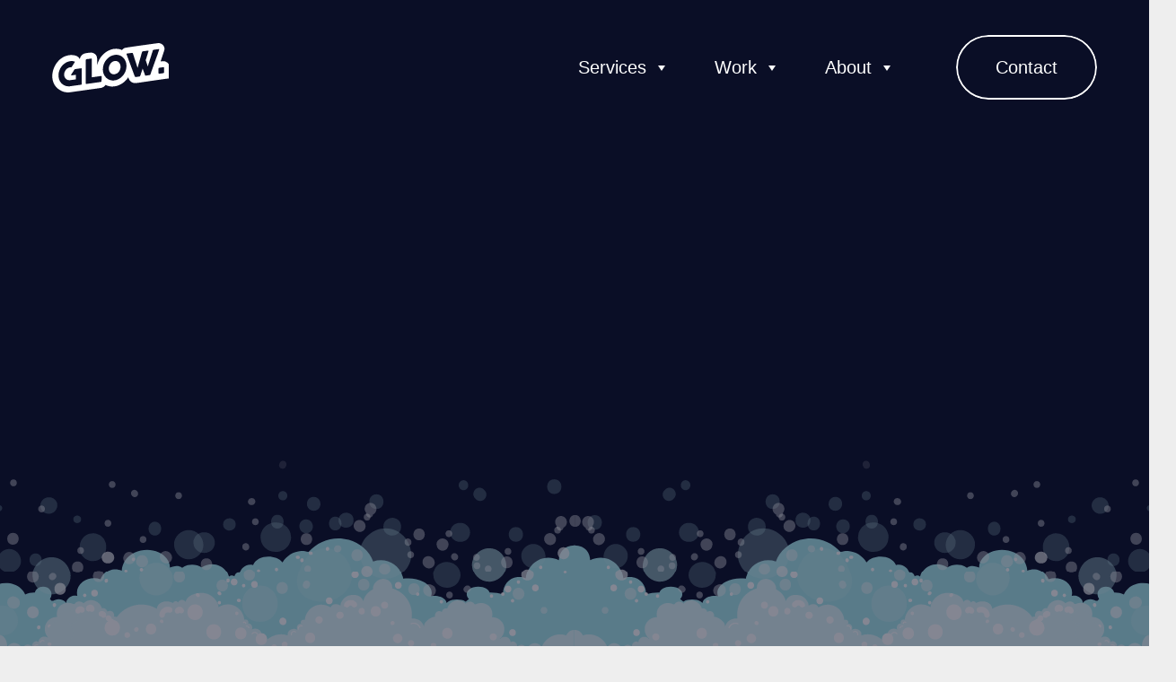

--- FILE ---
content_type: text/html; charset=UTF-8
request_url: https://theglowstudio.com/uk-linkedin-campaign/
body_size: 30202
content:
<!DOCTYPE HTML><html lang="en-GB"><head><script data-no-optimize="1">var litespeed_docref=sessionStorage.getItem("litespeed_docref");litespeed_docref&&(Object.defineProperty(document,"referrer",{get:function(){return litespeed_docref}}),sessionStorage.removeItem("litespeed_docref"));</script> <meta charset="UTF-8"><meta name='robots' content='index, follow, max-image-preview:large, max-snippet:-1, max-video-preview:-1' /><title>UK LinkedIn Campaign &#8211; Glow</title><meta name="description" content="Tell us your design and marketing need; a forthcoming project, exciting campaign, rebrand, or interest in our monthly support contracts?" /><link rel="canonical" href="https://theglowstudio.com/uk-linkedin-campaign/" /><meta property="og:locale" content="en_GB" /><meta property="og:type" content="article" /><meta property="og:title" content="UK LinkedIn Campaign &#8211; Glow" /><meta property="og:description" content="Tell us your design and marketing need; a forthcoming project, exciting campaign, rebrand, or interest in our monthly support contracts?" /><meta property="og:url" content="https://theglowstudio.com/uk-linkedin-campaign/" /><meta property="og:site_name" content="Glow" /><meta property="article:modified_time" content="2024-02-08T15:03:47+00:00" /><meta name="twitter:card" content="summary_large_image" /><meta name="twitter:label1" content="Estimated reading time" /><meta name="twitter:data1" content="1 minute" /> <script type="application/ld+json" class="yoast-schema-graph">{"@context":"https://schema.org","@graph":[{"@type":"WebPage","@id":"https://theglowstudio.com/uk-linkedin-campaign/","url":"https://theglowstudio.com/uk-linkedin-campaign/","name":"UK LinkedIn Campaign &#8211; Glow","isPartOf":{"@id":"https://theglowstudio.com/#website"},"primaryImageOfPage":{"@id":"https://theglowstudio.com/uk-linkedin-campaign/#primaryimage"},"image":{"@id":"https://theglowstudio.com/uk-linkedin-campaign/#primaryimage"},"thumbnailUrl":"https://theglowstudio.com/wp-content/uploads/2024/02/waving_hand-3.svg","datePublished":"2024-02-08T12:44:32+00:00","dateModified":"2024-02-08T15:03:47+00:00","description":"Tell us your design and marketing need; a forthcoming project, exciting campaign, rebrand, or interest in our monthly support contracts?","breadcrumb":{"@id":"https://theglowstudio.com/uk-linkedin-campaign/#breadcrumb"},"inLanguage":"en-GB","potentialAction":[{"@type":"ReadAction","target":["https://theglowstudio.com/uk-linkedin-campaign/"]}]},{"@type":"ImageObject","inLanguage":"en-GB","@id":"https://theglowstudio.com/uk-linkedin-campaign/#primaryimage","url":"https://theglowstudio.com/wp-content/uploads/2024/02/waving_hand-3.svg","contentUrl":"https://theglowstudio.com/wp-content/uploads/2024/02/waving_hand-3.svg","caption":"Waving hand - Design and Marketing needs"},{"@type":"BreadcrumbList","@id":"https://theglowstudio.com/uk-linkedin-campaign/#breadcrumb","itemListElement":[{"@type":"ListItem","position":1,"name":"Home","item":"https://theglowstudio.com/"},{"@type":"ListItem","position":2,"name":"UK LinkedIn Campaign"}]},{"@type":"WebSite","@id":"https://theglowstudio.com/#website","url":"https://theglowstudio.com/","name":"Glow","description":"Full-service marketing &amp; design agency - Hampshire","publisher":{"@id":"https://theglowstudio.com/#organization"},"potentialAction":[{"@type":"SearchAction","target":{"@type":"EntryPoint","urlTemplate":"https://theglowstudio.com/?s={search_term_string}"},"query-input":{"@type":"PropertyValueSpecification","valueRequired":true,"valueName":"search_term_string"}}],"inLanguage":"en-GB"},{"@type":"Organization","@id":"https://theglowstudio.com/#organization","name":"The Glow Studio - Best Web Design Company Hampshire","url":"https://theglowstudio.com/","logo":{"@type":"ImageObject","inLanguage":"en-GB","@id":"https://theglowstudio.com/#/schema/logo/image/","url":"https://theglowstudio.com/wp-content/uploads/2020/06/The-Glow-Studio-Favicon.png","contentUrl":"https://theglowstudio.com/wp-content/uploads/2020/06/The-Glow-Studio-Favicon.png","width":512,"height":512,"caption":"The Glow Studio - Best Web Design Company Hampshire"},"image":{"@id":"https://theglowstudio.com/#/schema/logo/image/"}}]}</script> <link rel='dns-prefetch' href='//www.googletagmanager.com' /><link rel='dns-prefetch' href='//fonts.googleapis.com' /><link rel='dns-prefetch' href='//use.fontawesome.com' /><link rel='dns-prefetch' href='//pagead2.googlesyndication.com' /><link rel="alternate" type="application/rss+xml" title="Glow &raquo; Feed" href="https://theglowstudio.com/feed/" /><link rel="alternate" title="oEmbed (JSON)" type="application/json+oembed" href="https://theglowstudio.com/wp-json/oembed/1.0/embed?url=https%3A%2F%2Ftheglowstudio.com%2Fuk-linkedin-campaign%2F" /><link rel="alternate" title="oEmbed (XML)" type="text/xml+oembed" href="https://theglowstudio.com/wp-json/oembed/1.0/embed?url=https%3A%2F%2Ftheglowstudio.com%2Fuk-linkedin-campaign%2F&#038;format=xml" /><link rel="canonical" href="https://theglowstudio.com/uk-linkedin-campaign/" /><meta name="viewport" content="width=device-width, initial-scale=1"><meta name="theme-color" content="#0a0e26"><meta property="og:title" content="UK LinkedIn Campaign &#8211; Glow"><meta property="og:url" content="https://theglowstudio.com/uk-linkedin-campaign"><meta property="og:locale" content="en_GB"><meta property="og:site_name" content="Glow"><meta property="og:type" content="website"><meta property="og:image" content="https://theglowstudio.com/wp-content/uploads/2024/02/waving_hand-3.svg" itemprop="image"><style id='wp-img-auto-sizes-contain-inline-css'>img:is([sizes=auto i],[sizes^="auto," i]){contain-intrinsic-size:3000px 1500px}
/*# sourceURL=wp-img-auto-sizes-contain-inline-css */</style><link data-optimized="2" rel="stylesheet" href="https://theglowstudio.com/wp-content/litespeed/css/536ac6bb1441ef32cba0c0e42ada7e75.css?ver=1bbed" /><link rel='stylesheet' id='font-awesome-official-css' href='https://use.fontawesome.com/releases/v6.1.1/css/all.css' media='all' integrity="sha384-/frq1SRXYH/bSyou/HUp/hib7RVN1TawQYja658FEOodR/FQBKVqT9Ol+Oz3Olq5" crossorigin="anonymous" /><link rel='stylesheet' id='font-awesome-official-v4shim-css' href='https://use.fontawesome.com/releases/v6.1.1/css/v4-shims.css' media='all' integrity="sha384-4Jczmr1SlicmtiAiHGxwWtSzLJAS97HzJsKGqfC0JtZktLrPXIux1u6GJNVRRqiN" crossorigin="anonymous" /> <script id="cookie-notice-front-js-before" type="litespeed/javascript">var cnArgs={"ajaxUrl":"https:\/\/theglowstudio.com\/wp-admin\/admin-ajax.php","nonce":"5dabbbd873","hideEffect":"none","position":"bottom","onScroll":!1,"onScrollOffset":100,"onClick":!1,"cookieName":"cookie_notice_accepted","cookieTime":7862400,"cookieTimeRejected":604800,"globalCookie":!1,"redirection":!0,"cache":!0,"revokeCookies":!1,"revokeCookiesOpt":"automatic"}</script> <script type="litespeed/javascript" data-src="https://theglowstudio.com/wp-includes/js/jquery/jquery.min.js" id="jquery-core-js"></script> <script id="wp-goal-tracker-ga-js-extra" type="litespeed/javascript">var wpGoalTrackerGaEvents={"pending":{"view_item":[],"begin_checkout":[],"add_to_cart":[],"view_cart":[],"purchase":[]}};var wpGoalTrackerGa={"version":"1.1.6","is_front_page":"","trackLinks":{"enabled":!1,"type":"all"},"trackEmailLinks":"","pageSpeedTracking":"","click":[{"selector":"#wpcf7-f26-p7-o1","eventName":"Contact Form Contact Page","isRecommended":"","props":[],"id":16614},{"selector":".us-btn-style_6","eventName":"book_session","isRecommended":"","props":[],"id":15157},{"selector":".us-btn-style_15","eventName":"mail_get_brand_with_your_help","isRecommended":"","props":[],"id":15156},{"selector":".us-btn-style_16","eventName":"email_mentoring","isRecommended":"","props":[],"id":15154},{"selector":".us-btn-style_6","eventName":"contact_button","isRecommended":"","props":[],"id":15153}],"visibility":[{"selector":".wpcf7-response-output","eventName":"contact_form_filled","isRecommended":"","props":[],"id":15158}],"pageTitle":"UK LinkedIn Campaign"}</script> 
 <script type="litespeed/javascript" data-src="https://www.googletagmanager.com/gtag/js?id=GT-NNXW49L" id="google_gtagjs-js"></script> <script id="google_gtagjs-js-after" type="litespeed/javascript">window.dataLayer=window.dataLayer||[];function gtag(){dataLayer.push(arguments)}
gtag("set","linker",{"domains":["theglowstudio.com"]});gtag("js",new Date());gtag("set","developer_id.dZTNiMT",!0);gtag("config","GT-NNXW49L")</script> <script></script><link rel="https://api.w.org/" href="https://theglowstudio.com/wp-json/" /><link rel="alternate" title="JSON" type="application/json" href="https://theglowstudio.com/wp-json/wp/v2/pages/11546" /><link rel="EditURI" type="application/rsd+xml" title="RSD" href="https://theglowstudio.com/xmlrpc.php?rsd" /><link rel='shortlink' href='https://theglowstudio.com/?p=11546' />
 <script type="litespeed/javascript" data-src="https://www.googletagmanager.com/gtag/js?id=G-P1JFZT7REX"></script> <script type="litespeed/javascript">window.dataLayer=window.dataLayer||[];function gtag(){dataLayer.push(arguments)}
gtag("js",new Date());gtag("config","G-P1JFZT7REX")</script><meta name="generator" content="Site Kit by Google 1.167.0" /><script type="litespeed/javascript" data-src="https://www.aqedsw4.com/js/98653.js" ></script> <noscript><img alt="" src="" style="display:none;" /></noscript> <script id="us_add_no_touch" type="litespeed/javascript">if(!/Android|webOS|iPhone|iPad|iPod|BlackBerry|IEMobile|Opera Mini/i.test(navigator.userAgent)){document.documentElement.classList.add("no-touch")}</script> <script id="us_color_scheme_switch_class" type="litespeed/javascript">if(document.cookie.includes("us_color_scheme_switch_is_on=true")){document.documentElement.classList.add("us-color-scheme-on")}</script> <meta name="google-adsense-platform-account" content="ca-host-pub-2644536267352236"><meta name="google-adsense-platform-domain" content="sitekit.withgoogle.com"><meta name="generator" content="Powered by WPBakery Page Builder - drag and drop page builder for WordPress."/> <script type="litespeed/javascript" data-src="https://pagead2.googlesyndication.com/pagead/js/adsbygoogle.js?client=ca-pub-9698605556058850&amp;host=ca-host-pub-2644536267352236" crossorigin="anonymous"></script> <meta name="generator" content="Powered by Slider Revolution 6.7.40 - responsive, Mobile-Friendly Slider Plugin for WordPress with comfortable drag and drop interface." /><link rel="icon" href="https://theglowstudio.com/wp-content/uploads/2020/06/The-Glow-Studio-Favicon-100x100.png" sizes="32x32" /><link rel="icon" href="https://theglowstudio.com/wp-content/uploads/2020/06/The-Glow-Studio-Favicon-300x300.png" sizes="192x192" /><link rel="apple-touch-icon" href="https://theglowstudio.com/wp-content/uploads/2020/06/The-Glow-Studio-Favicon-300x300.png" /><meta name="msapplication-TileImage" content="https://theglowstudio.com/wp-content/uploads/2020/06/The-Glow-Studio-Favicon-300x300.png" /> <script type="litespeed/javascript">function setREVStartSize(e){window.RSIW=window.RSIW===undefined?window.innerWidth:window.RSIW;window.RSIH=window.RSIH===undefined?window.innerHeight:window.RSIH;try{var pw=document.getElementById(e.c).parentNode.offsetWidth,newh;pw=pw===0||isNaN(pw)||(e.l=="fullwidth"||e.layout=="fullwidth")?window.RSIW:pw;e.tabw=e.tabw===undefined?0:parseInt(e.tabw);e.thumbw=e.thumbw===undefined?0:parseInt(e.thumbw);e.tabh=e.tabh===undefined?0:parseInt(e.tabh);e.thumbh=e.thumbh===undefined?0:parseInt(e.thumbh);e.tabhide=e.tabhide===undefined?0:parseInt(e.tabhide);e.thumbhide=e.thumbhide===undefined?0:parseInt(e.thumbhide);e.mh=e.mh===undefined||e.mh==""||e.mh==="auto"?0:parseInt(e.mh,0);if(e.layout==="fullscreen"||e.l==="fullscreen")
newh=Math.max(e.mh,window.RSIH);else{e.gw=Array.isArray(e.gw)?e.gw:[e.gw];for(var i in e.rl)if(e.gw[i]===undefined||e.gw[i]===0)e.gw[i]=e.gw[i-1];e.gh=e.el===undefined||e.el===""||(Array.isArray(e.el)&&e.el.length==0)?e.gh:e.el;e.gh=Array.isArray(e.gh)?e.gh:[e.gh];for(var i in e.rl)if(e.gh[i]===undefined||e.gh[i]===0)e.gh[i]=e.gh[i-1];var nl=new Array(e.rl.length),ix=0,sl;e.tabw=e.tabhide>=pw?0:e.tabw;e.thumbw=e.thumbhide>=pw?0:e.thumbw;e.tabh=e.tabhide>=pw?0:e.tabh;e.thumbh=e.thumbhide>=pw?0:e.thumbh;for(var i in e.rl)nl[i]=e.rl[i]<window.RSIW?0:e.rl[i];sl=nl[0];for(var i in nl)if(sl>nl[i]&&nl[i]>0){sl=nl[i];ix=i}
var m=pw>(e.gw[ix]+e.tabw+e.thumbw)?1:(pw-(e.tabw+e.thumbw))/(e.gw[ix]);newh=(e.gh[ix]*m)+(e.tabh+e.thumbh)}
var el=document.getElementById(e.c);if(el!==null&&el)el.style.height=newh+"px";el=document.getElementById(e.c+"_wrapper");if(el!==null&&el){el.style.height=newh+"px";el.style.display="block"}}catch(e){console.log("Failure at Presize of Slider:"+e)}}</script> <style id="wp-custom-css">.wpcf7-form-control-wrap {
margin-bottom: -40px
}
.page-id-9 h1 {
	font-family: var(--h4-font-family, inherit);
	font-weight: var(--h4-font-weight, inherit); 
	font-size: var(--h4-font-size, inherit); 
	font-style: var(--h4-font-style, inherit);
	line-height: var(--h4-line-height, 1.4); 
	letter-spacing: var(--h4-letter-spacing, inherit);
	text-transform: var(--h4-text-transform, inherit);
}

h2 {
	font-weight:400 !important;
	letter-spacing:0 !important;
}

.page-id-19867 h2 {font-size:45px !important;}


.page-id-19867 .us_custom_916a84e3 {
	margin-top:150px !important;
	padding-top:0px !important;
	color:#0a0e26 !important;
}

.page-id-19867 .us_custom_916a84e3 h2 {
	
	padding-top:20px !important;
}


.page-id-19867 .us_custom_6df4bc3a {
	margin-bottom:0px !important;
	padding-bottom:0px !important;
}

.page-id-19867 .us_custom_731383eb {
	padding-bottom:0px !important;
}</style> <script type="litespeed/javascript" data-src="https://www.googletagmanager.com/gtag/js?id=UA-163776613-1"></script> <script type="litespeed/javascript">window.dataLayer=window.dataLayer||[];function gtag(){dataLayer.push(arguments)}
gtag('js',new Date());gtag('config','UA-163776613-1')</script> <script type="application/ld+json">{
  "@context": "https://schema.org",
  "@type": "LocalBusiness",
  "@id": "https://theglowstudio.com/#localbusiness",
  "name": "The Glow Studio",
  "description": "A full-service design and marketing agency based in Hampshire, UK.",
  "url": "https://theglowstudio.com/",
  "telephone": "+44 1420 377745",
  "address": {
    "@type": "PostalAddress",
    "streetAddress": "Front Office, 12a The Square",
    "addressLocality": "Wickham",
    "addressRegion": "Hampshire",
    "postalCode": "PO17 5JQ",
    "addressCountry": "GB"
  },
  "geo": {
    "@type": "GeoCoordinates",
    "latitude": 50.8996,
    "longitude": -1.1876
  },
  "openingHours": "Mo-Fr 09:00-17:00",
  "image": "https://theglowstudio.com/wp-content/uploads/2023/06/The-Glow-Studio-logo.svg",
  "sameAs": [
    "https://www.instagram.com/theglowstudiouk/",
    "https://www.linkedin.com/company/theglowstudiouk/"
  ]
}</script> <noscript><style>.wpb_animate_when_almost_visible { opacity: 1; }</style></noscript><style type="text/css">/** Mega Menu CSS: fs **/</style><style id="us-icon-fonts">@font-face{font-display:swap;font-style:normal;font-family:"fontawesome";font-weight:900;src:url("//theglowstudio.com/wp-content/themes/Impreza/fonts/fa-solid-900.woff2?ver=8.41") format("woff2")}.fas{font-family:"fontawesome";font-weight:900}@font-face{font-display:swap;font-style:normal;font-family:"fontawesome";font-weight:400;src:url("//theglowstudio.com/wp-content/themes/Impreza/fonts/fa-regular-400.woff2?ver=8.41") format("woff2")}.far{font-family:"fontawesome";font-weight:400}@font-face{font-display:swap;font-style:normal;font-family:"fontawesome";font-weight:300;src:url("//theglowstudio.com/wp-content/themes/Impreza/fonts/fa-light-300.woff2?ver=8.41") format("woff2")}.fal{font-family:"fontawesome";font-weight:300}@font-face{font-display:swap;font-style:normal;font-family:"Font Awesome 5 Duotone";font-weight:900;src:url("//theglowstudio.com/wp-content/themes/Impreza/fonts/fa-duotone-900.woff2?ver=8.41") format("woff2")}.fad{font-family:"Font Awesome 5 Duotone";font-weight:900}.fad{position:relative}.fad:before{position:absolute}.fad:after{opacity:0.4}@font-face{font-display:swap;font-style:normal;font-family:"Font Awesome 5 Brands";font-weight:400;src:url("//theglowstudio.com/wp-content/themes/Impreza/fonts/fa-brands-400.woff2?ver=8.41") format("woff2")}.fab{font-family:"Font Awesome 5 Brands";font-weight:400}@font-face{font-display:block;font-style:normal;font-family:"Material Icons";font-weight:400;src:url("//theglowstudio.com/wp-content/themes/Impreza/fonts/material-icons.woff2?ver=8.41") format("woff2")}.material-icons{font-family:"Material Icons";font-weight:400}</style><style id="us-theme-options-css">:root{--color-header-middle-bg:#0a0e26;--color-header-middle-bg-grad:#0a0e26;--color-header-middle-text:#ffffff;--color-header-middle-text-hover:#ffffff;--color-header-transparent-bg:transparent;--color-header-transparent-bg-grad:transparent;--color-header-transparent-text:#ffffff;--color-header-transparent-text-hover:#fff;--color-chrome-toolbar:#0a0e26;--color-header-top-bg:#f5f5f5;--color-header-top-bg-grad:linear-gradient(0deg,#f5f5f5,#fff);--color-header-top-text:#0a0e26;--color-header-top-text-hover:#f87089;--color-header-top-transparent-bg:rgba(0,0,0,0.2);--color-header-top-transparent-bg-grad:rgba(0,0,0,0.2);--color-header-top-transparent-text:rgba(255,255,255,0.66);--color-header-top-transparent-text-hover:#fff;--color-content-bg:#0a0e26;--color-content-bg-grad:#0a0e26;--color-content-bg-alt:#f5f5f5;--color-content-bg-alt-grad:#f5f5f5;--color-content-border:#e8e8e8;--color-content-heading:#0a0e26;--color-content-heading-grad:#0a0e26;--color-content-text:#0a0e26;--color-content-link:#999999;--color-content-link-hover:#f87089;--color-content-primary:#f87089;--color-content-primary-grad:#f87089;--color-content-secondary:#aadbd7;--color-content-secondary-grad:#aadbd7;--color-content-faded:#7a7a7a;--color-content-overlay:rgba(10,14,38,0.90);--color-content-overlay-grad:rgba(10,14,38,0.90);--color-alt-content-bg:#f5f5f5;--color-alt-content-bg-grad:#f5f5f5;--color-alt-content-bg-alt:#fff;--color-alt-content-bg-alt-grad:#fff;--color-alt-content-border:#ddd;--color-alt-content-heading:#0a0e26;--color-alt-content-heading-grad:#0a0e26;--color-alt-content-text:#0a0e26;--color-alt-content-link:#999999;--color-alt-content-link-hover:#f87089;--color-alt-content-primary:#f87089;--color-alt-content-primary-grad:#f87089;--color-alt-content-secondary:#aadbd7;--color-alt-content-secondary-grad:#aadbd7;--color-alt-content-faded:#7a7a7a;--color-alt-content-overlay:#f87089;--color-alt-content-overlay-grad:linear-gradient(135deg,#f87089,rgba(233,80,149,0.75));--color-footer-bg:#0a0e26;--color-footer-bg-grad:#0a0e26;--color-footer-bg-alt:#ffffff;--color-footer-bg-alt-grad:#ffffff;--color-footer-border:#ffffff;--color-footer-heading:#ccc;--color-footer-heading-grad:#ccc;--color-footer-text:#ffffff;--color-footer-link:#ffffff;--color-footer-link-hover:#ffffff;--color-subfooter-bg:#0a0e26;--color-subfooter-bg-grad:#0a0e26;--color-subfooter-bg-alt:#0a0e26;--color-subfooter-bg-alt-grad:#0a0e26;--color-subfooter-border:#0a0e26;--color-subfooter-heading:#ccc;--color-subfooter-heading-grad:#ccc;--color-subfooter-text:#bbb;--color-subfooter-link:#fff;--color-subfooter-link-hover:#f87089;--color-content-primary-faded:rgba(248,112,137,0.15);--box-shadow:0 5px 15px rgba(0,0,0,.15);--box-shadow-up:0 -5px 15px rgba(0,0,0,.15);--site-canvas-width:1300px;--site-content-width:1200px;--text-block-margin-bottom:1.5rem;--focus-outline-width:2px}:root{--font-family:Palanquin,sans-serif;--font-size:20px;--line-height:1.6;--font-weight:400;--bold-font-weight:700;--text-transform:none;--font-style:normal;--letter-spacing:0em;--h1-font-family:"Paytone One";--h1-font-size:3rem;--h1-line-height:1.25;--h1-font-weight:400;--h1-bold-font-weight:400;--h1-text-transform:none;--h1-font-style:normal;--h1-letter-spacing:0em;--h1-margin-bottom:1.5rem;--h2-font-family:"Paytone One";--h2-font-size:2rem;--h2-line-height:1.25;--h2-font-weight:600;--h2-bold-font-weight:var(--h1-bold-font-weight);--h2-text-transform:none;--h2-font-style:var(--h1-font-style);--h2-letter-spacing:0.02em;--h2-margin-bottom:1.5rem;--h3-font-family:"Golos Text";--h3-font-size:1.5rem;--h3-line-height:1.5;--h3-font-weight:400;--h3-bold-font-weight:700;--h3-text-transform:none;--h3-font-style:var(--h1-font-style);--h3-letter-spacing:0.02em;--h3-margin-bottom:1.20rem;--h4-font-family:"Golos Text";--h4-font-size:19px;--h4-line-height:1.5;--h4-font-weight:400;--h4-bold-font-weight:var(--h1-bold-font-weight);--h4-text-transform:uppercase;--h4-font-style:var(--h1-font-style);--h4-letter-spacing:0.23em;--h4-margin-bottom:1rem;--h5-font-family:var(--h1-font-family);--h5-font-size:22px;--h5-line-height:1.5;--h5-font-weight:var(--h1-font-weight);--h5-bold-font-weight:var(--h1-bold-font-weight);--h5-text-transform:uppercase;--h5-font-style:var(--h1-font-style);--h5-letter-spacing:0.06em;--h5-margin-bottom:1rem;--h6-font-family:"Golos Text";--h6-font-size:20px;--h6-line-height:1.25;--h6-font-weight:700;--h6-bold-font-weight:var(--h1-bold-font-weight);--h6-text-transform:none;--h6-font-style:var(--h1-font-style);--h6-letter-spacing:0.05em;--h6-margin-bottom:0.8rem}@media (min-width:1025px) and (max-width:1280px){:root{--h1-font-size:36px;--h2-font-size:1.5em;--h3-font-size:1.3em;--h4-font-size:1.20em;--h5-font-size:1.1em;--h6-font-size:1em}}@media (min-width:601px) and (max-width:1024px){:root{--h1-font-size:36px;--h2-font-size:1.5em;--h3-font-size:1.3em;--h4-font-size:1.20em;--h5-font-size:1.1em;--h6-font-size:1em}}@media (max-width:600px){:root{--h1-font-size:36px;--h2-font-size:1.5em;--h3-font-size:1.3em;--h4-font-size:1.20em;--h5-font-size:1.1em;--h6-font-size:1em}}h1{font-family:var(--h1-font-family,inherit);font-weight:var(--h1-font-weight,inherit);font-size:var(--h1-font-size,inherit);font-style:var(--h1-font-style,inherit);line-height:var(--h1-line-height,1.4);letter-spacing:var(--h1-letter-spacing,inherit);text-transform:var(--h1-text-transform,inherit);margin-bottom:var(--h1-margin-bottom,1.5rem)}h1>strong{font-weight:var(--h1-bold-font-weight,bold)}h2{font-family:var(--h2-font-family,inherit);font-weight:var(--h2-font-weight,inherit);font-size:var(--h2-font-size,inherit);font-style:var(--h2-font-style,inherit);line-height:var(--h2-line-height,1.4);letter-spacing:var(--h2-letter-spacing,inherit);text-transform:var(--h2-text-transform,inherit);margin-bottom:var(--h2-margin-bottom,1.5rem)}h2>strong{font-weight:var(--h2-bold-font-weight,bold)}h3{font-family:var(--h3-font-family,inherit);font-weight:var(--h3-font-weight,inherit);font-size:var(--h3-font-size,inherit);font-style:var(--h3-font-style,inherit);line-height:var(--h3-line-height,1.4);letter-spacing:var(--h3-letter-spacing,inherit);text-transform:var(--h3-text-transform,inherit);margin-bottom:var(--h3-margin-bottom,1.5rem)}h3>strong{font-weight:var(--h3-bold-font-weight,bold)}h4{font-family:var(--h4-font-family,inherit);font-weight:var(--h4-font-weight,inherit);font-size:var(--h4-font-size,inherit);font-style:var(--h4-font-style,inherit);line-height:var(--h4-line-height,1.4);letter-spacing:var(--h4-letter-spacing,inherit);text-transform:var(--h4-text-transform,inherit);margin-bottom:var(--h4-margin-bottom,1.5rem)}h4>strong{font-weight:var(--h4-bold-font-weight,bold)}h5{font-family:var(--h5-font-family,inherit);font-weight:var(--h5-font-weight,inherit);font-size:var(--h5-font-size,inherit);font-style:var(--h5-font-style,inherit);line-height:var(--h5-line-height,1.4);letter-spacing:var(--h5-letter-spacing,inherit);text-transform:var(--h5-text-transform,inherit);margin-bottom:var(--h5-margin-bottom,1.5rem)}h5>strong{font-weight:var(--h5-bold-font-weight,bold)}h6{font-family:var(--h6-font-family,inherit);font-weight:var(--h6-font-weight,inherit);font-size:var(--h6-font-size,inherit);font-style:var(--h6-font-style,inherit);line-height:var(--h6-line-height,1.4);letter-spacing:var(--h6-letter-spacing,inherit);text-transform:var(--h6-text-transform,inherit);margin-bottom:var(--h6-margin-bottom,1.5rem)}h6>strong{font-weight:var(--h6-bold-font-weight,bold)}body{background:#eee}@media (max-width:1300px){.l-main .aligncenter{max-width:calc(100vw - 5rem)}}@media (min-width:1025px){body.footer_reveal .l-canvas{position:relative;z-index:1}body.footer_reveal .l-footer{position:fixed;bottom:var(--site-outline-width,0px)}body.footer_reveal .l-canvas.type_boxed~.l-footer{left:0;right:0}}@media (min-width:1281px){body.usb_preview .hide_on_default{opacity:0.25!important}.vc_hidden-lg,body:not(.usb_preview) .hide_on_default{display:none!important}.default_align_left{text-align:left;justify-content:flex-start}.default_align_right{text-align:right;justify-content:flex-end}.default_align_center{text-align:center;justify-content:center}.w-hwrapper.default_align_center>*{margin-left:calc( var(--hwrapper-gap,1.2rem) / 2 );margin-right:calc( var(--hwrapper-gap,1.2rem) / 2 )}.default_align_justify{justify-content:space-between}.w-hwrapper>.default_align_justify,.default_align_justify>.w-btn{width:100%}*:not(.w-hwrapper:not(.wrap))>.w-btn-wrapper:not([class*="default_align_none"]):not(.align_none){display:block;margin-inline-end:0}}@media (min-width:1025px) and (max-width:1280px){body.usb_preview .hide_on_laptops{opacity:0.25!important}.vc_hidden-md,body:not(.usb_preview) .hide_on_laptops{display:none!important}.laptops_align_left{text-align:left;justify-content:flex-start}.laptops_align_right{text-align:right;justify-content:flex-end}.laptops_align_center{text-align:center;justify-content:center}.w-hwrapper.laptops_align_center>*{margin-left:calc( var(--hwrapper-gap,1.2rem) / 2 );margin-right:calc( var(--hwrapper-gap,1.2rem) / 2 )}.laptops_align_justify{justify-content:space-between}.w-hwrapper>.laptops_align_justify,.laptops_align_justify>.w-btn{width:100%}*:not(.w-hwrapper:not(.wrap))>.w-btn-wrapper:not([class*="laptops_align_none"]):not(.align_none){display:block;margin-inline-end:0}.g-cols.via_grid[style*="--laptops-columns-gap"]{gap:var(--laptops-columns-gap,3rem)}}@media (min-width:601px) and (max-width:1024px){body.usb_preview .hide_on_tablets{opacity:0.25!important}.vc_hidden-sm,body:not(.usb_preview) .hide_on_tablets{display:none!important}.tablets_align_left{text-align:left;justify-content:flex-start}.tablets_align_right{text-align:right;justify-content:flex-end}.tablets_align_center{text-align:center;justify-content:center}.w-hwrapper.tablets_align_center>*{margin-left:calc( var(--hwrapper-gap,1.2rem) / 2 );margin-right:calc( var(--hwrapper-gap,1.2rem) / 2 )}.tablets_align_justify{justify-content:space-between}.w-hwrapper>.tablets_align_justify,.tablets_align_justify>.w-btn{width:100%}*:not(.w-hwrapper:not(.wrap))>.w-btn-wrapper:not([class*="tablets_align_none"]):not(.align_none){display:block;margin-inline-end:0}.g-cols.via_grid[style*="--tablets-columns-gap"]{gap:var(--tablets-columns-gap,3rem)}}@media (max-width:600px){body.usb_preview .hide_on_mobiles{opacity:0.25!important}.vc_hidden-xs,body:not(.usb_preview) .hide_on_mobiles{display:none!important}.mobiles_align_left{text-align:left;justify-content:flex-start}.mobiles_align_right{text-align:right;justify-content:flex-end}.mobiles_align_center{text-align:center;justify-content:center}.w-hwrapper.mobiles_align_center>*{margin-left:calc( var(--hwrapper-gap,1.2rem) / 2 );margin-right:calc( var(--hwrapper-gap,1.2rem) / 2 )}.mobiles_align_justify{justify-content:space-between}.w-hwrapper>.mobiles_align_justify,.mobiles_align_justify>.w-btn{width:100%}.w-hwrapper.stack_on_mobiles{display:block}.w-hwrapper.stack_on_mobiles>:not(script){display:block;margin:0 0 var(--hwrapper-gap,1.2rem)}.w-hwrapper.stack_on_mobiles>:last-child{margin-bottom:0}*:not(.w-hwrapper:not(.wrap))>.w-btn-wrapper:not([class*="mobiles_align_none"]):not(.align_none){display:block;margin-inline-end:0}.g-cols.via_grid[style*="--mobiles-columns-gap"]{gap:var(--mobiles-columns-gap,1.5rem)}}@media (max-width:600px){.g-cols.type_default>div[class*="vc_col-xs-"]{margin-top:1rem;margin-bottom:1rem}.g-cols>div:not([class*="vc_col-xs-"]){width:100%;margin:0 0 1.5rem}.g-cols.reversed>div:last-of-type{order:-1}.g-cols.type_boxes>div,.g-cols.reversed>div:first-child,.g-cols:not(.reversed)>div:last-child,.g-cols>div.has_bg_color{margin-bottom:0}.vc_col-xs-1{width:8.3333%}.vc_col-xs-2{width:16.6666%}.vc_col-xs-1\/5{width:20%}.vc_col-xs-3{width:25%}.vc_col-xs-4{width:33.3333%}.vc_col-xs-2\/5{width:40%}.vc_col-xs-5{width:41.6666%}.vc_col-xs-6{width:50%}.vc_col-xs-7{width:58.3333%}.vc_col-xs-3\/5{width:60%}.vc_col-xs-8{width:66.6666%}.vc_col-xs-9{width:75%}.vc_col-xs-4\/5{width:80%}.vc_col-xs-10{width:83.3333%}.vc_col-xs-11{width:91.6666%}.vc_col-xs-12{width:100%}.vc_col-xs-offset-0{margin-left:0}.vc_col-xs-offset-1{margin-left:8.3333%}.vc_col-xs-offset-2{margin-left:16.6666%}.vc_col-xs-offset-1\/5{margin-left:20%}.vc_col-xs-offset-3{margin-left:25%}.vc_col-xs-offset-4{margin-left:33.3333%}.vc_col-xs-offset-2\/5{margin-left:40%}.vc_col-xs-offset-5{margin-left:41.6666%}.vc_col-xs-offset-6{margin-left:50%}.vc_col-xs-offset-7{margin-left:58.3333%}.vc_col-xs-offset-3\/5{margin-left:60%}.vc_col-xs-offset-8{margin-left:66.6666%}.vc_col-xs-offset-9{margin-left:75%}.vc_col-xs-offset-4\/5{margin-left:80%}.vc_col-xs-offset-10{margin-left:83.3333%}.vc_col-xs-offset-11{margin-left:91.6666%}.vc_col-xs-offset-12{margin-left:100%}}@media (min-width:601px){.vc_col-sm-1{width:8.3333%}.vc_col-sm-2{width:16.6666%}.vc_col-sm-1\/5{width:20%}.vc_col-sm-3{width:25%}.vc_col-sm-4{width:33.3333%}.vc_col-sm-2\/5{width:40%}.vc_col-sm-5{width:41.6666%}.vc_col-sm-6{width:50%}.vc_col-sm-7{width:58.3333%}.vc_col-sm-3\/5{width:60%}.vc_col-sm-8{width:66.6666%}.vc_col-sm-9{width:75%}.vc_col-sm-4\/5{width:80%}.vc_col-sm-10{width:83.3333%}.vc_col-sm-11{width:91.6666%}.vc_col-sm-12{width:100%}.vc_col-sm-offset-0{margin-left:0}.vc_col-sm-offset-1{margin-left:8.3333%}.vc_col-sm-offset-2{margin-left:16.6666%}.vc_col-sm-offset-1\/5{margin-left:20%}.vc_col-sm-offset-3{margin-left:25%}.vc_col-sm-offset-4{margin-left:33.3333%}.vc_col-sm-offset-2\/5{margin-left:40%}.vc_col-sm-offset-5{margin-left:41.6666%}.vc_col-sm-offset-6{margin-left:50%}.vc_col-sm-offset-7{margin-left:58.3333%}.vc_col-sm-offset-3\/5{margin-left:60%}.vc_col-sm-offset-8{margin-left:66.6666%}.vc_col-sm-offset-9{margin-left:75%}.vc_col-sm-offset-4\/5{margin-left:80%}.vc_col-sm-offset-10{margin-left:83.3333%}.vc_col-sm-offset-11{margin-left:91.6666%}.vc_col-sm-offset-12{margin-left:100%}}@media (min-width:1025px){.vc_col-md-1{width:8.3333%}.vc_col-md-2{width:16.6666%}.vc_col-md-1\/5{width:20%}.vc_col-md-3{width:25%}.vc_col-md-4{width:33.3333%}.vc_col-md-2\/5{width:40%}.vc_col-md-5{width:41.6666%}.vc_col-md-6{width:50%}.vc_col-md-7{width:58.3333%}.vc_col-md-3\/5{width:60%}.vc_col-md-8{width:66.6666%}.vc_col-md-9{width:75%}.vc_col-md-4\/5{width:80%}.vc_col-md-10{width:83.3333%}.vc_col-md-11{width:91.6666%}.vc_col-md-12{width:100%}.vc_col-md-offset-0{margin-left:0}.vc_col-md-offset-1{margin-left:8.3333%}.vc_col-md-offset-2{margin-left:16.6666%}.vc_col-md-offset-1\/5{margin-left:20%}.vc_col-md-offset-3{margin-left:25%}.vc_col-md-offset-4{margin-left:33.3333%}.vc_col-md-offset-2\/5{margin-left:40%}.vc_col-md-offset-5{margin-left:41.6666%}.vc_col-md-offset-6{margin-left:50%}.vc_col-md-offset-7{margin-left:58.3333%}.vc_col-md-offset-3\/5{margin-left:60%}.vc_col-md-offset-8{margin-left:66.6666%}.vc_col-md-offset-9{margin-left:75%}.vc_col-md-offset-4\/5{margin-left:80%}.vc_col-md-offset-10{margin-left:83.3333%}.vc_col-md-offset-11{margin-left:91.6666%}.vc_col-md-offset-12{margin-left:100%}}@media (min-width:1281px){.vc_col-lg-1{width:8.3333%}.vc_col-lg-2{width:16.6666%}.vc_col-lg-1\/5{width:20%}.vc_col-lg-3{width:25%}.vc_col-lg-4{width:33.3333%}.vc_col-lg-2\/5{width:40%}.vc_col-lg-5{width:41.6666%}.vc_col-lg-6{width:50%}.vc_col-lg-7{width:58.3333%}.vc_col-lg-3\/5{width:60%}.vc_col-lg-8{width:66.6666%}.vc_col-lg-9{width:75%}.vc_col-lg-4\/5{width:80%}.vc_col-lg-10{width:83.3333%}.vc_col-lg-11{width:91.6666%}.vc_col-lg-12{width:100%}.vc_col-lg-offset-0{margin-left:0}.vc_col-lg-offset-1{margin-left:8.3333%}.vc_col-lg-offset-2{margin-left:16.6666%}.vc_col-lg-offset-1\/5{margin-left:20%}.vc_col-lg-offset-3{margin-left:25%}.vc_col-lg-offset-4{margin-left:33.3333%}.vc_col-lg-offset-2\/5{margin-left:40%}.vc_col-lg-offset-5{margin-left:41.6666%}.vc_col-lg-offset-6{margin-left:50%}.vc_col-lg-offset-7{margin-left:58.3333%}.vc_col-lg-offset-3\/5{margin-left:60%}.vc_col-lg-offset-8{margin-left:66.6666%}.vc_col-lg-offset-9{margin-left:75%}.vc_col-lg-offset-4\/5{margin-left:80%}.vc_col-lg-offset-10{margin-left:83.3333%}.vc_col-lg-offset-11{margin-left:91.6666%}.vc_col-lg-offset-12{margin-left:100%}}@media (min-width:601px) and (max-width:1024px){.g-cols.via_flex.type_default>div[class*="vc_col-md-"],.g-cols.via_flex.type_default>div[class*="vc_col-lg-"]{margin-top:1rem;margin-bottom:1rem}}@media (min-width:1025px) and (max-width:1280px){.g-cols.via_flex.type_default>div[class*="vc_col-lg-"]{margin-top:1rem;margin-bottom:1rem}}div[class|="vc_col"].stretched{container-type:inline-size}@container (width >= calc(100cqw - 2rem)) and (min-width:calc(1025px - 2rem)){.g-cols.via_flex.type_default>div[class|="vc_col"].stretched>.vc_column-inner{margin:-1rem}}@media (max-width:1024px){.l-canvas{overflow:hidden}.g-cols.stacking_default.reversed>div:last-of-type{order:-1}.g-cols.stacking_default.via_flex>div:not([class*="vc_col-xs"]){width:100%;margin:0 0 1.5rem}.g-cols.stacking_default.via_grid.mobiles-cols_1{grid-template-columns:100%}.g-cols.stacking_default.via_flex.type_boxes>div,.g-cols.stacking_default.via_flex.reversed>div:first-child,.g-cols.stacking_default.via_flex:not(.reversed)>div:last-child,.g-cols.stacking_default.via_flex>div.has_bg_color{margin-bottom:0}.g-cols.stacking_default.via_flex.type_default>.wpb_column.stretched{margin-left:-1rem;margin-right:-1rem}.g-cols.stacking_default.via_grid.mobiles-cols_1>.wpb_column.stretched,.g-cols.stacking_default.via_flex.type_boxes>.wpb_column.stretched{margin-left:var(--margin-inline-stretch);margin-right:var(--margin-inline-stretch)}.vc_column-inner.type_sticky>.wpb_wrapper,.vc_column_container.type_sticky>.vc_column-inner{top:0!important}}@media (min-width:1025px){body:not(.rtl) .l-section.for_sidebar.at_left>div>.l-sidebar,.rtl .l-section.for_sidebar.at_right>div>.l-sidebar{order:-1}.vc_column_container.type_sticky>.vc_column-inner,.vc_column-inner.type_sticky>.wpb_wrapper{position:-webkit-sticky;position:sticky}.l-section.type_sticky{position:-webkit-sticky;position:sticky;top:0;z-index:21;transition:top 0.3s cubic-bezier(.78,.13,.15,.86) 0.1s}.header_hor .l-header.post_fixed.sticky_auto_hide{z-index:22}.admin-bar .l-section.type_sticky{top:32px}.l-section.type_sticky>.l-section-h{transition:padding-top 0.3s}.header_hor .l-header.pos_fixed:not(.down)~.l-main .l-section.type_sticky:not(:first-of-type){top:var(--header-sticky-height)}.admin-bar.header_hor .l-header.pos_fixed:not(.down)~.l-main .l-section.type_sticky:not(:first-of-type){top:calc( var(--header-sticky-height) + 32px )}.header_hor .l-header.pos_fixed.sticky:not(.down)~.l-main .l-section.type_sticky:first-of-type>.l-section-h{padding-top:var(--header-sticky-height)}.header_hor.headerinpos_bottom .l-header.pos_fixed.sticky:not(.down)~.l-main .l-section.type_sticky:first-of-type>.l-section-h{padding-bottom:var(--header-sticky-height)!important}}@media (max-width:600px){.w-form-row.for_submit[style*=btn-size-mobiles] .w-btn{font-size:var(--btn-size-mobiles)!important}}:focus-visible,input[type=checkbox]:focus-visible + i,input[type=checkbox]:focus-visible~.w-color-switch-box,.w-nav-arrow:focus-visible::before,.woocommerce-mini-cart-item:has(:focus-visible),.w-filter-item-value.w-btn:has(:focus-visible){outline-width:var(--focus-outline-width,2px );outline-style:solid;outline-offset:2px;outline-color:var(--color-content-primary)}.w-header-show{background:rgba(0,0,0,0.3)}.no-touch .w-header-show:hover{background:var(--color-content-primary-grad)}button[type=submit]:not(.w-btn),input[type=submit]:not(.w-btn),.us-nav-style_1>*,.navstyle_1>.owl-nav button,.us-btn-style_1{font-family:var(--font-family);font-style:normal;text-transform:none;font-size:16px;line-height:1.2!important;font-weight:400;letter-spacing:0.08em;padding:1em 1.8em;transition-duration:.3s;border-radius:0em;transition-timing-function:ease;--btn-height:calc(1.2em + 2 * 1em);background:#f87089;border-color:transparent;border-image:none;color:#000000!important}button[type=submit]:not(.w-btn):before,input[type=submit]:not(.w-btn),.us-nav-style_1>*:before,.navstyle_1>.owl-nav button:before,.us-btn-style_1:before{border-width:0px}.no-touch button[type=submit]:not(.w-btn):hover,.no-touch input[type=submit]:not(.w-btn):hover,.w-filter-item-value.us-btn-style_1:has(input:checked),.us-nav-style_1>span.current,.no-touch .us-nav-style_1>a:hover,.no-touch .navstyle_1>.owl-nav button:hover,.no-touch .us-btn-style_1:hover{background:#000000;border-color:transparent;border-image:none;color:#f87089!important}.us-btn-style_1{overflow:hidden;position:relative;-webkit-transform:translateZ(0)}.us-btn-style_1>*{position:relative;z-index:1}.no-touch .us-btn-style_1:hover{background:#f87089}.us-btn-style_1::after{content:"";position:absolute;transition-duration:inherit;transition-timing-function:inherit;top:0;left:0;right:0;height:0;border-radius:inherit;transition-property:height;background:#000000}.w-filter-item-value.us-btn-style_1:has(input:checked)::after,.no-touch .us-btn-style_1:hover::after{height:100%}.us-nav-style_2>*,.navstyle_2>.owl-nav button,.us-btn-style_2{font-family:var(--font-family);font-style:normal;text-transform:none;font-size:16px;line-height:1.20!important;font-weight:400;letter-spacing:0.08em;padding:1em 1.8em;transition-duration:.3s;border-radius:0em;transition-timing-function:ease;--btn-height:calc(1.20em + 2 * 1em);background:transparent;border-color:#f87089;border-image:none;color:#000000!important}.us-nav-style_2>*:before,.navstyle_2>.owl-nav button:before,.us-btn-style_2:before{border-width:1px}.w-filter-item-value.us-btn-style_2:has(input:checked),.us-nav-style_2>span.current,.no-touch .us-nav-style_2>a:hover,.no-touch .navstyle_2>.owl-nav button:hover,.no-touch .us-btn-style_2:hover{background:#f87089;border-color:#f87089;border-image:none;color:#000000!important}.us-btn-style_2{overflow:hidden;position:relative;-webkit-transform:translateZ(0)}.us-btn-style_2>*{position:relative;z-index:1}.no-touch .us-btn-style_2:hover{background:transparent}.us-btn-style_2::after{content:"";position:absolute;transition-duration:inherit;transition-timing-function:inherit;top:0;left:0;right:0;height:0;border-radius:inherit;transition-property:height;background:#f87089}.w-filter-item-value.us-btn-style_2:has(input:checked)::after,.no-touch .us-btn-style_2:hover::after{height:100%}.us-nav-style_4>*,.navstyle_4>.owl-nav button,.us-btn-style_4{font-family:var(--font-family);font-style:normal;text-transform:none;font-size:16px;line-height:1.20!important;font-weight:400;letter-spacing:0.08em;padding:1em 1.8em;transition-duration:.3s;border-radius:0em;transition-timing-function:ease;--btn-height:calc(1.20em + 2 * 1em);background:transparent;border-color:#ffffff;border-image:none;color:#ffffff!important}.us-nav-style_4>*:before,.navstyle_4>.owl-nav button:before,.us-btn-style_4:before{border-width:1px}.w-filter-item-value.us-btn-style_4:has(input:checked),.us-nav-style_4>span.current,.no-touch .us-nav-style_4>a:hover,.no-touch .navstyle_4>.owl-nav button:hover,.no-touch .us-btn-style_4:hover{background:#f87089;border-color:#f87089;border-image:none;color:#000000!important}.us-btn-style_4{overflow:hidden;position:relative;-webkit-transform:translateZ(0)}.us-btn-style_4>*{position:relative;z-index:1}.no-touch .us-btn-style_4:hover{background:transparent}.us-btn-style_4::after{content:"";position:absolute;transition-duration:inherit;transition-timing-function:inherit;top:0;left:0;right:0;height:0;border-radius:inherit;transition-property:height;background:#f87089}.w-filter-item-value.us-btn-style_4:has(input:checked)::after,.no-touch .us-btn-style_4:hover::after{height:100%}.us-nav-style_3>*,.navstyle_3>.owl-nav button,.us-btn-style_3{font-family:var(--font-family);font-style:normal;text-transform:none;font-size:16px;line-height:1.64!important;font-weight:400;letter-spacing:0.08em;padding:0.9em 1.8em;transition-duration:.3s;border-radius:0em;transition-timing-function:ease;--btn-height:calc(1.64em + 2 * 0.9em);background:transparent;border-color:#000000;border-image:none;color:#000000!important}.us-nav-style_3>*:before,.navstyle_3>.owl-nav button:before,.us-btn-style_3:before{border-width:1px}.w-filter-item-value.us-btn-style_3:has(input:checked),.us-nav-style_3>span.current,.no-touch .us-nav-style_3>a:hover,.no-touch .navstyle_3>.owl-nav button:hover,.no-touch .us-btn-style_3:hover{background:#000000;border-color:#000000;border-image:none;color:#ffffff!important}.us-btn-style_3{overflow:hidden;position:relative;-webkit-transform:translateZ(0)}.us-btn-style_3>*{position:relative;z-index:1}.no-touch .us-btn-style_3:hover{background:transparent}.us-btn-style_3::after{content:"";position:absolute;transition-duration:inherit;transition-timing-function:inherit;top:0;left:0;right:0;height:0;border-radius:inherit;transition-property:height;background:#000000}.w-filter-item-value.us-btn-style_3:has(input:checked)::after,.no-touch .us-btn-style_3:hover::after{height:100%}.us-nav-style_5>*,.navstyle_5>.owl-nav button,.us-btn-style_5{font-style:normal;text-transform:uppercase;font-size:1rem;line-height:1.2!important;font-weight:400;letter-spacing:0.1em;padding:1.1em 1.8em;transition-duration:.3s;border-radius:0;transition-timing-function:ease;--btn-height:calc(1.2em + 2 * 1.1em);background:#f5f5f5;border-color:transparent;border-image:none;color:#000000!important}.us-nav-style_5>*:before,.navstyle_5>.owl-nav button:before,.us-btn-style_5:before{border-width:0px}.w-filter-item-value.us-btn-style_5:has(input:checked),.us-nav-style_5>span.current,.no-touch .us-nav-style_5>a:hover,.no-touch .navstyle_5>.owl-nav button:hover,.no-touch .us-btn-style_5:hover{background:#f87089;border-color:#f87089;border-image:none;color:#000000!important}.us-btn-style_5{overflow:hidden;position:relative;-webkit-transform:translateZ(0)}.us-btn-style_5>*{position:relative;z-index:1}.no-touch .us-btn-style_5:hover{background:#f5f5f5}.us-btn-style_5::after{content:"";position:absolute;transition-duration:inherit;transition-timing-function:inherit;top:0;left:0;right:0;height:0;border-radius:inherit;transition-property:height;background:#f87089}.w-filter-item-value.us-btn-style_5:has(input:checked)::after,.no-touch .us-btn-style_5:hover::after{height:100%}.us-nav-style_6>*,.navstyle_6>.owl-nav button,.us-btn-style_6{font-style:normal;text-transform:none;font-size:1rem;line-height:1.2!important;font-weight:400;letter-spacing:0em;padding:1.2em 2.2em;transition-duration:.3s;border-radius:4em;transition-timing-function:ease;--btn-height:calc(1.2em + 2 * 1.2em);background:transparent;border-color:#ffffff;border-image:none;color:#ffffff!important}.us-nav-style_6>*:before,.navstyle_6>.owl-nav button:before,.us-btn-style_6:before{border-width:2px}.w-filter-item-value.us-btn-style_6:has(input:checked),.us-nav-style_6>span.current,.no-touch .us-nav-style_6>a:hover,.no-touch .navstyle_6>.owl-nav button:hover,.no-touch .us-btn-style_6:hover{background:#f87089;border-color:#f87089;border-image:none;color:#000000!important}.us-btn-style_6{overflow:hidden;position:relative;-webkit-transform:translateZ(0)}.us-btn-style_6>*{position:relative;z-index:1}.no-touch .us-btn-style_6:hover{background:transparent}.us-btn-style_6::after{content:"";position:absolute;transition-duration:inherit;transition-timing-function:inherit;top:0;left:0;right:0;height:0;border-radius:inherit;transition-property:height;background:#f87089}.w-filter-item-value.us-btn-style_6:has(input:checked)::after,.no-touch .us-btn-style_6:hover::after{height:100%}.us-nav-style_14>*,.navstyle_14>.owl-nav button,.us-btn-style_14{font-style:normal;text-transform:none;font-size:1rem;line-height:1.2!important;font-weight:400;letter-spacing:0em;padding:1.2em 1.8em;transition-duration:.3s;border-radius:4em;transition-timing-function:ease;--btn-height:calc(1.2em + 2 * 1.2em);background:transparent;border-color:#ffffff;border-image:none;color:#ffffff!important}.us-nav-style_14>*:before,.navstyle_14>.owl-nav button:before,.us-btn-style_14:before{border-width:2px}.w-filter-item-value.us-btn-style_14:has(input:checked),.us-nav-style_14>span.current,.no-touch .us-nav-style_14>a:hover,.no-touch .navstyle_14>.owl-nav button:hover,.no-touch .us-btn-style_14:hover{background:#aadbd7;border-color:#aadbd7;border-image:none;color:#000000!important}.us-btn-style_14{overflow:hidden;position:relative;-webkit-transform:translateZ(0)}.us-btn-style_14>*{position:relative;z-index:1}.no-touch .us-btn-style_14:hover{background:transparent}.us-btn-style_14::after{content:"";position:absolute;transition-duration:inherit;transition-timing-function:inherit;top:0;left:0;right:0;height:0;border-radius:inherit;transition-property:height;background:#aadbd7}.w-filter-item-value.us-btn-style_14:has(input:checked)::after,.no-touch .us-btn-style_14:hover::after{height:100%}.us-nav-style_15>*,.navstyle_15>.owl-nav button,.us-btn-style_15{font-style:normal;text-transform:none;font-size:1rem;line-height:1.2!important;font-weight:400;letter-spacing:0em;padding:1.2em 1.8em;transition-duration:.3s;border-radius:4em;transition-timing-function:ease;--btn-height:calc(1.2em + 2 * 1.2em);background:transparent;border-color:#ffffff;border-image:none;color:#ffffff!important}.us-nav-style_15>*:before,.navstyle_15>.owl-nav button:before,.us-btn-style_15:before{border-width:2px}.w-filter-item-value.us-btn-style_15:has(input:checked),.us-nav-style_15>span.current,.no-touch .us-nav-style_15>a:hover,.no-touch .navstyle_15>.owl-nav button:hover,.no-touch .us-btn-style_15:hover{background:#bcbde2;border-color:#bcbde2;border-image:none;color:#000000!important}.us-btn-style_15{overflow:hidden;position:relative;-webkit-transform:translateZ(0)}.us-btn-style_15>*{position:relative;z-index:1}.no-touch .us-btn-style_15:hover{background:transparent}.us-btn-style_15::after{content:"";position:absolute;transition-duration:inherit;transition-timing-function:inherit;top:0;left:0;right:0;height:0;border-radius:inherit;transition-property:height;background:#bcbde2}.w-filter-item-value.us-btn-style_15:has(input:checked)::after,.no-touch .us-btn-style_15:hover::after{height:100%}.us-nav-style_16>*,.navstyle_16>.owl-nav button,.us-btn-style_16{font-style:normal;text-transform:none;font-size:1rem;line-height:1.2!important;font-weight:400;letter-spacing:0em;padding:1.2em 1.8em;transition-duration:.3s;border-radius:4em;transition-timing-function:ease;--btn-height:calc(1.2em + 2 * 1.2em);background:transparent;border-color:#ffffff;border-image:none;color:#ffffff!important}.us-nav-style_16>*:before,.navstyle_16>.owl-nav button:before,.us-btn-style_16:before{border-width:2px}.w-filter-item-value.us-btn-style_16:has(input:checked),.us-nav-style_16>span.current,.no-touch .us-nav-style_16>a:hover,.no-touch .navstyle_16>.owl-nav button:hover,.no-touch .us-btn-style_16:hover{background:#e7ee7b;border-color:#e7ee7b;border-image:none;color:#000000!important}.us-btn-style_16{overflow:hidden;position:relative;-webkit-transform:translateZ(0)}.us-btn-style_16>*{position:relative;z-index:1}.no-touch .us-btn-style_16:hover{background:transparent}.us-btn-style_16::after{content:"";position:absolute;transition-duration:inherit;transition-timing-function:inherit;top:0;left:0;right:0;height:0;border-radius:inherit;transition-property:height;background:#e7ee7b}.w-filter-item-value.us-btn-style_16:has(input:checked)::after,.no-touch .us-btn-style_16:hover::after{height:100%}.us-nav-style_7>*,.navstyle_7>.owl-nav button,.us-btn-style_7{font-style:normal;text-transform:none;font-size:1rem;line-height:1.2!important;font-weight:400;letter-spacing:0em;padding:1.2em 1.8em;transition-duration:.3s;border-radius:4em;transition-timing-function:ease;--btn-height:calc(1.2em + 2 * 1.2em);background:transparent;border-color:#000000;border-image:none;color:#000000!important}.us-nav-style_7>*:before,.navstyle_7>.owl-nav button:before,.us-btn-style_7:before{border-width:2px}.w-filter-item-value.us-btn-style_7:has(input:checked),.us-nav-style_7>span.current,.no-touch .us-nav-style_7>a:hover,.no-touch .navstyle_7>.owl-nav button:hover,.no-touch .us-btn-style_7:hover{background:#f87089;border-color:#f87089;border-image:none;color:#000000!important}.us-btn-style_7{overflow:hidden;position:relative;-webkit-transform:translateZ(0)}.us-btn-style_7>*{position:relative;z-index:1}.no-touch .us-btn-style_7:hover{background:transparent}.us-btn-style_7::after{content:"";position:absolute;transition-duration:inherit;transition-timing-function:inherit;top:0;left:0;right:0;height:0;border-radius:inherit;transition-property:height;background:#f87089}.w-filter-item-value.us-btn-style_7:has(input:checked)::after,.no-touch .us-btn-style_7:hover::after{height:100%}.us-nav-style_10>*,.navstyle_10>.owl-nav button,.us-btn-style_10{font-style:normal;text-transform:none;font-size:1rem;line-height:1.2!important;font-weight:400;letter-spacing:0em;padding:1.2em 1.8em;transition-duration:.3s;border-radius:4em;transition-timing-function:ease;--btn-height:calc(1.2em + 2 * 1.2em);background:transparent;border-color:#000000;border-image:none;color:#000000!important}.us-nav-style_10>*:before,.navstyle_10>.owl-nav button:before,.us-btn-style_10:before{border-width:2px}.w-filter-item-value.us-btn-style_10:has(input:checked),.us-nav-style_10>span.current,.no-touch .us-nav-style_10>a:hover,.no-touch .navstyle_10>.owl-nav button:hover,.no-touch .us-btn-style_10:hover{background:#aadbd7;border-color:#aadbd7;border-image:none;color:#000000!important}.us-btn-style_10{overflow:hidden;position:relative;-webkit-transform:translateZ(0)}.us-btn-style_10>*{position:relative;z-index:1}.no-touch .us-btn-style_10:hover{background:transparent}.us-btn-style_10::after{content:"";position:absolute;transition-duration:inherit;transition-timing-function:inherit;top:0;left:0;right:0;height:0;border-radius:inherit;transition-property:height;background:#aadbd7}.w-filter-item-value.us-btn-style_10:has(input:checked)::after,.no-touch .us-btn-style_10:hover::after{height:100%}.us-nav-style_11>*,.navstyle_11>.owl-nav button,.us-btn-style_11{font-style:normal;text-transform:none;font-size:1rem;line-height:1.2!important;font-weight:400;letter-spacing:0em;padding:1.2em 1.8em;transition-duration:.3s;border-radius:4em;transition-timing-function:ease;--btn-height:calc(1.2em + 2 * 1.2em);background:transparent;border-color:#000000;border-image:none;color:#000000!important}.us-nav-style_11>*:before,.navstyle_11>.owl-nav button:before,.us-btn-style_11:before{border-width:2px}.w-filter-item-value.us-btn-style_11:has(input:checked),.us-nav-style_11>span.current,.no-touch .us-nav-style_11>a:hover,.no-touch .navstyle_11>.owl-nav button:hover,.no-touch .us-btn-style_11:hover{background:#bcbde2;border-color:#bcbde2;border-image:none;color:#000000!important}.us-btn-style_11{overflow:hidden;position:relative;-webkit-transform:translateZ(0)}.us-btn-style_11>*{position:relative;z-index:1}.no-touch .us-btn-style_11:hover{background:transparent}.us-btn-style_11::after{content:"";position:absolute;transition-duration:inherit;transition-timing-function:inherit;top:0;left:0;right:0;height:0;border-radius:inherit;transition-property:height;background:#bcbde2}.w-filter-item-value.us-btn-style_11:has(input:checked)::after,.no-touch .us-btn-style_11:hover::after{height:100%}.us-nav-style_12>*,.navstyle_12>.owl-nav button,.us-btn-style_12{font-style:normal;text-transform:none;font-size:1rem;line-height:1.2!important;font-weight:400;letter-spacing:0em;padding:1.2em 1.8em;transition-duration:.3s;border-radius:4em;transition-timing-function:ease;--btn-height:calc(1.2em + 2 * 1.2em);background:transparent;border-color:#000000;border-image:none;color:#000000!important}.us-nav-style_12>*:before,.navstyle_12>.owl-nav button:before,.us-btn-style_12:before{border-width:2px}.w-filter-item-value.us-btn-style_12:has(input:checked),.us-nav-style_12>span.current,.no-touch .us-nav-style_12>a:hover,.no-touch .navstyle_12>.owl-nav button:hover,.no-touch .us-btn-style_12:hover{background:#e7ee7b;border-color:#e7ee7b;border-image:none;color:#000000!important}.us-btn-style_12{overflow:hidden;position:relative;-webkit-transform:translateZ(0)}.us-btn-style_12>*{position:relative;z-index:1}.no-touch .us-btn-style_12:hover{background:transparent}.us-btn-style_12::after{content:"";position:absolute;transition-duration:inherit;transition-timing-function:inherit;top:0;left:0;right:0;height:0;border-radius:inherit;transition-property:height;background:#e7ee7b}.w-filter-item-value.us-btn-style_12:has(input:checked)::after,.no-touch .us-btn-style_12:hover::after{height:100%}.us-nav-style_8>*,.navstyle_8>.owl-nav button,.us-btn-style_8{font-style:normal;text-transform:none;font-size:0.9rem;line-height:1!important;font-weight:600;letter-spacing:0em;padding:1.4em 2.2em;transition-duration:.3s;border-radius:4em;transition-timing-function:ease;--btn-height:calc(1em + 2 * 1.4em);background:transparent;border-color:#000000;border-image:none;color:#000000!important}.us-nav-style_8>*:before,.navstyle_8>.owl-nav button:before,.us-btn-style_8:before{border-width:2px}.w-filter-item-value.us-btn-style_8:has(input:checked),.us-nav-style_8>span.current,.no-touch .us-nav-style_8>a:hover,.no-touch .navstyle_8>.owl-nav button:hover,.no-touch .us-btn-style_8:hover{background:#f87089;border-color:#f87089;border-image:none;color:#000000!important}.us-btn-style_8{overflow:hidden;position:relative;-webkit-transform:translateZ(0)}.us-btn-style_8>*{position:relative;z-index:1}.no-touch .us-btn-style_8:hover{background:transparent}.us-btn-style_8::after{content:"";position:absolute;transition-duration:inherit;transition-timing-function:inherit;top:0;left:0;right:0;height:0;border-radius:inherit;transition-property:height;background:#f87089}.w-filter-item-value.us-btn-style_8:has(input:checked)::after,.no-touch .us-btn-style_8:hover::after{height:100%}.us-nav-style_17>*,.navstyle_17>.owl-nav button,.us-btn-style_17{font-style:normal;text-transform:none;font-size:0.9rem;line-height:1!important;font-weight:600;letter-spacing:0em;padding:1.4em 2.2em;transition-duration:.3s;border-radius:4em;transition-timing-function:ease;--btn-height:calc(1em + 2 * 1.4em);background:transparent;border-color:#ffffff;border-image:none;color:#ffffff!important}.us-nav-style_17>*:before,.navstyle_17>.owl-nav button:before,.us-btn-style_17:before{border-width:2px}.w-filter-item-value.us-btn-style_17:has(input:checked),.us-nav-style_17>span.current,.no-touch .us-nav-style_17>a:hover,.no-touch .navstyle_17>.owl-nav button:hover,.no-touch .us-btn-style_17:hover{background:#f87089;border-color:#f87089;border-image:none;color:#000000!important}.us-btn-style_17{overflow:hidden;position:relative;-webkit-transform:translateZ(0)}.us-btn-style_17>*{position:relative;z-index:1}.no-touch .us-btn-style_17:hover{background:transparent}.us-btn-style_17::after{content:"";position:absolute;transition-duration:inherit;transition-timing-function:inherit;top:0;left:0;right:0;height:0;border-radius:inherit;transition-property:height;background:#f87089}.w-filter-item-value.us-btn-style_17:has(input:checked)::after,.no-touch .us-btn-style_17:hover::after{height:100%}.us-nav-style_9>*,.navstyle_9>.owl-nav button,.us-btn-style_9{font-style:normal;text-transform:none;font-size:1rem;line-height:1!important;font-weight:600;letter-spacing:0em;padding:0em 0em;transition-duration:.3s;border-radius:0;transition-timing-function:ease;--btn-height:calc(1em + 2 * 0em);background:transparent;border-color:#000000;border-image:none;color:#000000!important}.us-nav-style_9>*:before,.navstyle_9>.owl-nav button:before,.us-btn-style_9:before{border-width:0px}.w-filter-item-value.us-btn-style_9:has(input:checked),.us-nav-style_9>span.current,.no-touch .us-nav-style_9>a:hover,.no-touch .navstyle_9>.owl-nav button:hover,.no-touch .us-btn-style_9:hover{background:transparent;border-color:transparent;border-image:none;color:#f87089!important}.us-nav-style_18>*,.navstyle_18>.owl-nav button,.us-btn-style_18{font-style:normal;text-transform:none;font-size:1rem;line-height:1!important;font-weight:600;letter-spacing:0em;padding:0em 0em;transition-duration:.3s;border-radius:0;transition-timing-function:ease;--btn-height:calc(1em + 2 * 0em);background:transparent;border-color:#ffffff;border-image:none;color:#ffffff!important}.us-nav-style_18>*:before,.navstyle_18>.owl-nav button:before,.us-btn-style_18:before{border-width:0px}.w-filter-item-value.us-btn-style_18:has(input:checked),.us-nav-style_18>span.current,.no-touch .us-nav-style_18>a:hover,.no-touch .navstyle_18>.owl-nav button:hover,.no-touch .us-btn-style_18:hover{background:transparent;border-color:transparent;border-image:none;color:#f87089!important}.us-nav-style_13>*,.navstyle_13>.owl-nav button,.us-btn-style_13{font-style:normal;text-transform:none;font-size:1rem;line-height:1!important;font-weight:600;letter-spacing:0em;padding:0em 0em;transition-duration:.3s;border-radius:0;transition-timing-function:ease;--btn-height:calc(1em + 2 * 0em);background:transparent;border-color:#000000;border-image:none;color:#000000!important}.us-nav-style_13>*:before,.navstyle_13>.owl-nav button:before,.us-btn-style_13:before{border-width:0px}.w-filter-item-value.us-btn-style_13:has(input:checked),.us-nav-style_13>span.current,.no-touch .us-nav-style_13>a:hover,.no-touch .navstyle_13>.owl-nav button:hover,.no-touch .us-btn-style_13:hover{background:transparent;border-color:transparent;border-image:none;color:#ffffff!important}.us-nav-style_19>*,.navstyle_19>.owl-nav button,.us-btn-style_19{font-style:normal;text-transform:none;font-size:1rem;line-height:1!important;font-weight:600;letter-spacing:0em;padding:0em 0em;transition-duration:.3s;border-radius:0;transition-timing-function:ease;--btn-height:calc(1em + 2 * 0em);background:transparent;border-color:#ffffff;border-image:none;color:#ffffff!important}.us-nav-style_19>*:before,.navstyle_19>.owl-nav button:before,.us-btn-style_19:before{border-width:0px}.w-filter-item-value.us-btn-style_19:has(input:checked),.us-nav-style_19>span.current,.no-touch .us-nav-style_19>a:hover,.no-touch .navstyle_19>.owl-nav button:hover,.no-touch .us-btn-style_19:hover{background:transparent;border-color:transparent;border-image:none;color:#000000!important}:root{--inputs-font-family:inherit;--inputs-font-size:1rem;--inputs-font-weight:300;--inputs-letter-spacing:0.01em;--inputs-text-transform:none;--inputs-height:3.5rem;--inputs-padding:1.8rem;--inputs-checkbox-size:1.5em;--inputs-border-width:0px;--inputs-border-radius:0;--inputs-background:#ffffff;--inputs-border-color:#000000;--inputs-text-color:#000000;--inputs-box-shadow:0px 0px 0px 1px #000000 ;--inputs-focus-background:#ffffff;--inputs-focus-border-color:#000000;--inputs-focus-text-color:#000000;--inputs-focus-box-shadow:0px 0px 0px 2px #f87089}.leaflet-default-icon-path{background-image:url(//theglowstudio.com/wp-content/themes/Impreza/common/css/vendor/images/marker-icon.png)}</style><style id="us-current-header-css">.l-subheader.at_top,.l-subheader.at_top .w-dropdown-list,.l-subheader.at_top .type_mobile .w-nav-list.level_1{background:rgba(0,0,0,0);color:var(--color-header-top-text)}.no-touch .l-subheader.at_top a:hover,.no-touch .l-header.bg_transparent .l-subheader.at_top .w-dropdown.opened a:hover{color:var(--color-header-top-text-hover)}.l-header.bg_transparent:not(.sticky) .l-subheader.at_top{background:rgba(0,0,0,0.00);color:var(--color-header-top-transparent-text)}.no-touch .l-header.bg_transparent:not(.sticky) .at_top .w-cart-link:hover,.no-touch .l-header.bg_transparent:not(.sticky) .at_top .w-text a:hover,.no-touch .l-header.bg_transparent:not(.sticky) .at_top .w-html a:hover,.no-touch .l-header.bg_transparent:not(.sticky) .at_top .w-nav>a:hover,.no-touch .l-header.bg_transparent:not(.sticky) .at_top .w-menu a:hover,.no-touch .l-header.bg_transparent:not(.sticky) .at_top .w-search>a:hover,.no-touch .l-header.bg_transparent:not(.sticky) .at_top .w-socials.shape_none.color_text a:hover,.no-touch .l-header.bg_transparent:not(.sticky) .at_top .w-socials.shape_none.color_link a:hover,.no-touch .l-header.bg_transparent:not(.sticky) .at_top .w-dropdown a:hover,.no-touch .l-header.bg_transparent:not(.sticky) .at_top .type_desktop .menu-item.level_1.opened>a,.no-touch .l-header.bg_transparent:not(.sticky) .at_top .type_desktop .menu-item.level_1:hover>a{color:var(--color-header-transparent-text-hover)}.l-subheader.at_middle,.l-subheader.at_middle .w-dropdown-list,.l-subheader.at_middle .type_mobile .w-nav-list.level_1{background:#0a0e26;color:#ffffff}.no-touch .l-subheader.at_middle a:hover,.no-touch .l-header.bg_transparent .l-subheader.at_middle .w-dropdown.opened a:hover{color:var(--color-header-top-text-hover)}.l-header.bg_transparent:not(.sticky) .l-subheader.at_middle{background:var(--color-header-transparent-bg);color:var(--color-header-transparent-text)}.no-touch .l-header.bg_transparent:not(.sticky) .at_middle .w-cart-link:hover,.no-touch .l-header.bg_transparent:not(.sticky) .at_middle .w-text a:hover,.no-touch .l-header.bg_transparent:not(.sticky) .at_middle .w-html a:hover,.no-touch .l-header.bg_transparent:not(.sticky) .at_middle .w-nav>a:hover,.no-touch .l-header.bg_transparent:not(.sticky) .at_middle .w-menu a:hover,.no-touch .l-header.bg_transparent:not(.sticky) .at_middle .w-search>a:hover,.no-touch .l-header.bg_transparent:not(.sticky) .at_middle .w-socials.shape_none.color_text a:hover,.no-touch .l-header.bg_transparent:not(.sticky) .at_middle .w-socials.shape_none.color_link a:hover,.no-touch .l-header.bg_transparent:not(.sticky) .at_middle .w-dropdown a:hover,.no-touch .l-header.bg_transparent:not(.sticky) .at_middle .type_desktop .menu-item.level_1.opened>a,.no-touch .l-header.bg_transparent:not(.sticky) .at_middle .type_desktop .menu-item.level_1:hover>a{color:#f87089}.header_ver .l-header{background:#0a0e26;color:#ffffff}@media (min-width:901px){.hidden_for_default{display:none!important}.l-subheader.at_top{display:none}.l-subheader.at_bottom{display:none}.l-header{position:relative;z-index:111}.l-subheader{margin:0 auto}.l-subheader.width_full{padding-left:1.5rem;padding-right:1.5rem}.l-subheader-h{display:flex;align-items:center;position:relative;margin:0 auto;max-width:var(--site-content-width,1200px);height:inherit}.w-header-show{display:none}.l-header.pos_fixed{position:fixed;left:var(--site-outline-width,0);right:var(--site-outline-width,0)}.l-header.pos_fixed:not(.notransition) .l-subheader{transition-property:transform,background,box-shadow,line-height,height,visibility;transition-duration:.3s;transition-timing-function:cubic-bezier(.78,.13,.15,.86)}.headerinpos_bottom.sticky_first_section .l-header.pos_fixed{position:fixed!important}.header_hor .l-header.sticky_auto_hide{transition:margin .3s cubic-bezier(.78,.13,.15,.86) .1s}.header_hor .l-header.sticky_auto_hide.down{margin-top:calc(-1.1 * var(--header-sticky-height,0px) )}.l-header.bg_transparent:not(.sticky) .l-subheader{box-shadow:none!important;background:none}.l-header.bg_transparent~.l-main .l-section.width_full.height_auto:first-of-type>.l-section-h{padding-top:0!important;padding-bottom:0!important}.l-header.pos_static.bg_transparent{position:absolute;left:var(--site-outline-width,0);right:var(--site-outline-width,0)}.l-subheader.width_full .l-subheader-h{max-width:none!important}.l-header.shadow_thin .l-subheader.at_middle,.l-header.shadow_thin .l-subheader.at_bottom{box-shadow:0 1px 0 rgba(0,0,0,0.08)}.l-header.shadow_wide .l-subheader.at_middle,.l-header.shadow_wide .l-subheader.at_bottom{box-shadow:0 3px 5px -1px rgba(0,0,0,0.1),0 2px 1px -1px rgba(0,0,0,0.05)}.header_hor .l-subheader-cell>.w-cart{margin-left:0;margin-right:0}:root{--header-height:150px;--header-sticky-height:80px}.l-header:before{content:'150'}.l-header.sticky:before{content:'80'}.l-subheader.at_top{line-height:50px;height:50px;overflow:visible;visibility:visible}.l-header.sticky .l-subheader.at_top{line-height:0px;height:0px;overflow:hidden;visibility:hidden}.l-subheader.at_top .l-subheader-cell.at_left,.l-subheader.at_top .l-subheader-cell.at_right{display:flex;flex-basis:100px}.l-subheader.at_middle{line-height:150px;height:150px;overflow:visible;visibility:visible}.l-header.sticky .l-subheader.at_middle{line-height:80px;height:80px;overflow:visible;visibility:visible}.l-subheader.at_bottom{line-height:50px;height:50px;overflow:visible;visibility:visible}.l-header.sticky .l-subheader.at_bottom{line-height:50px;height:50px;overflow:visible;visibility:visible}.headerinpos_above .l-header.pos_fixed{overflow:hidden;transition:transform 0.3s;transform:translate3d(0,-100%,0)}.headerinpos_above .l-header.pos_fixed.sticky{overflow:visible;transform:none}.headerinpos_above .l-header.pos_fixed~.l-section>.l-section-h,.headerinpos_above .l-header.pos_fixed~.l-main .l-section:first-of-type>.l-section-h{padding-top:0!important}.headerinpos_below .l-header.pos_fixed:not(.sticky){position:absolute;top:100%}.headerinpos_below .l-header.pos_fixed~.l-main>.l-section:first-of-type>.l-section-h{padding-top:0!important}.headerinpos_below .l-header.pos_fixed~.l-main .l-section.full_height:nth-of-type(2){min-height:100vh}.headerinpos_below .l-header.pos_fixed~.l-main>.l-section:nth-of-type(2)>.l-section-h{padding-top:var(--header-height)}.headerinpos_bottom .l-header.pos_fixed:not(.sticky){position:absolute;top:100vh}.headerinpos_bottom .l-header.pos_fixed~.l-main>.l-section:first-of-type>.l-section-h{padding-top:0!important}.headerinpos_bottom .l-header.pos_fixed~.l-main>.l-section:first-of-type>.l-section-h{padding-bottom:var(--header-height)}.headerinpos_bottom .l-header.pos_fixed.bg_transparent~.l-main .l-section.valign_center:not(.height_auto):first-of-type>.l-section-h{top:calc( var(--header-height) / 2 )}.headerinpos_bottom .l-header.pos_fixed:not(.sticky) .w-cart-dropdown,.headerinpos_bottom .l-header.pos_fixed:not(.sticky) .w-nav.type_desktop .w-nav-list.level_2{bottom:100%;transform-origin:0 100%}.headerinpos_bottom .l-header.pos_fixed:not(.sticky) .w-nav.type_mobile.m_layout_dropdown .w-nav-list.level_1{top:auto;bottom:100%;box-shadow:var(--box-shadow-up)}.headerinpos_bottom .l-header.pos_fixed:not(.sticky) .w-nav.type_desktop .w-nav-list.level_3,.headerinpos_bottom .l-header.pos_fixed:not(.sticky) .w-nav.type_desktop .w-nav-list.level_4{top:auto;bottom:0;transform-origin:0 100%}.headerinpos_bottom .l-header.pos_fixed:not(.sticky) .w-dropdown-list{top:auto;bottom:-0.4em;padding-top:0.4em;padding-bottom:2.4em}.admin-bar .l-header.pos_static.bg_solid~.l-main .l-section.full_height:first-of-type{min-height:calc( 100vh - var(--header-height) - 32px )}.admin-bar .l-header.pos_fixed:not(.sticky_auto_hide)~.l-main .l-section.full_height:not(:first-of-type){min-height:calc( 100vh - var(--header-sticky-height) - 32px )}.admin-bar.headerinpos_below .l-header.pos_fixed~.l-main .l-section.full_height:nth-of-type(2){min-height:calc(100vh - 32px)}}@media (min-width:1025px) and (max-width:900px){.hidden_for_laptops{display:none!important}.l-subheader.at_bottom{display:none}.l-header{position:relative;z-index:111}.l-subheader{margin:0 auto}.l-subheader.width_full{padding-left:1.5rem;padding-right:1.5rem}.l-subheader-h{display:flex;align-items:center;position:relative;margin:0 auto;max-width:var(--site-content-width,1200px);height:inherit}.w-header-show{display:none}.l-header.pos_fixed{position:fixed;left:var(--site-outline-width,0);right:var(--site-outline-width,0)}.l-header.pos_fixed:not(.notransition) .l-subheader{transition-property:transform,background,box-shadow,line-height,height,visibility;transition-duration:.3s;transition-timing-function:cubic-bezier(.78,.13,.15,.86)}.headerinpos_bottom.sticky_first_section .l-header.pos_fixed{position:fixed!important}.header_hor .l-header.sticky_auto_hide{transition:margin .3s cubic-bezier(.78,.13,.15,.86) .1s}.header_hor .l-header.sticky_auto_hide.down{margin-top:calc(-1.1 * var(--header-sticky-height,0px) )}.l-header.bg_transparent:not(.sticky) .l-subheader{box-shadow:none!important;background:none}.l-header.bg_transparent~.l-main .l-section.width_full.height_auto:first-of-type>.l-section-h{padding-top:0!important;padding-bottom:0!important}.l-header.pos_static.bg_transparent{position:absolute;left:var(--site-outline-width,0);right:var(--site-outline-width,0)}.l-subheader.width_full .l-subheader-h{max-width:none!important}.l-header.shadow_thin .l-subheader.at_middle,.l-header.shadow_thin .l-subheader.at_bottom{box-shadow:0 1px 0 rgba(0,0,0,0.08)}.l-header.shadow_wide .l-subheader.at_middle,.l-header.shadow_wide .l-subheader.at_bottom{box-shadow:0 3px 5px -1px rgba(0,0,0,0.1),0 2px 1px -1px rgba(0,0,0,0.05)}.header_hor .l-subheader-cell>.w-cart{margin-left:0;margin-right:0}:root{--header-height:150px;--header-sticky-height:100px}.l-header:before{content:'150'}.l-header.sticky:before{content:'100'}.l-subheader.at_top{line-height:50px;height:50px;overflow:visible;visibility:visible}.l-header.sticky .l-subheader.at_top{line-height:0px;height:0px;overflow:hidden;visibility:hidden}.l-subheader.at_top .l-subheader-cell.at_left,.l-subheader.at_top .l-subheader-cell.at_right{display:flex;flex-basis:100px}.l-subheader.at_middle{line-height:100px;height:100px;overflow:visible;visibility:visible}.l-header.sticky .l-subheader.at_middle{line-height:100px;height:100px;overflow:visible;visibility:visible}.l-subheader.at_bottom{line-height:50px;height:50px;overflow:visible;visibility:visible}.l-header.sticky .l-subheader.at_bottom{line-height:50px;height:50px;overflow:visible;visibility:visible}.headerinpos_above .l-header.pos_fixed{overflow:hidden;transition:transform 0.3s;transform:translate3d(0,-100%,0)}.headerinpos_above .l-header.pos_fixed.sticky{overflow:visible;transform:none}.headerinpos_above .l-header.pos_fixed~.l-section>.l-section-h,.headerinpos_above .l-header.pos_fixed~.l-main .l-section:first-of-type>.l-section-h{padding-top:0!important}.headerinpos_below .l-header.pos_fixed:not(.sticky){position:absolute;top:100%}.headerinpos_below .l-header.pos_fixed~.l-main>.l-section:first-of-type>.l-section-h{padding-top:0!important}.headerinpos_below .l-header.pos_fixed~.l-main .l-section.full_height:nth-of-type(2){min-height:100vh}.headerinpos_below .l-header.pos_fixed~.l-main>.l-section:nth-of-type(2)>.l-section-h{padding-top:var(--header-height)}.headerinpos_bottom .l-header.pos_fixed:not(.sticky){position:absolute;top:100vh}.headerinpos_bottom .l-header.pos_fixed~.l-main>.l-section:first-of-type>.l-section-h{padding-top:0!important}.headerinpos_bottom .l-header.pos_fixed~.l-main>.l-section:first-of-type>.l-section-h{padding-bottom:var(--header-height)}.headerinpos_bottom .l-header.pos_fixed.bg_transparent~.l-main .l-section.valign_center:not(.height_auto):first-of-type>.l-section-h{top:calc( var(--header-height) / 2 )}.headerinpos_bottom .l-header.pos_fixed:not(.sticky) .w-cart-dropdown,.headerinpos_bottom .l-header.pos_fixed:not(.sticky) .w-nav.type_desktop .w-nav-list.level_2{bottom:100%;transform-origin:0 100%}.headerinpos_bottom .l-header.pos_fixed:not(.sticky) .w-nav.type_mobile.m_layout_dropdown .w-nav-list.level_1{top:auto;bottom:100%;box-shadow:var(--box-shadow-up)}.headerinpos_bottom .l-header.pos_fixed:not(.sticky) .w-nav.type_desktop .w-nav-list.level_3,.headerinpos_bottom .l-header.pos_fixed:not(.sticky) .w-nav.type_desktop .w-nav-list.level_4{top:auto;bottom:0;transform-origin:0 100%}.headerinpos_bottom .l-header.pos_fixed:not(.sticky) .w-dropdown-list{top:auto;bottom:-0.4em;padding-top:0.4em;padding-bottom:2.4em}.admin-bar .l-header.pos_static.bg_solid~.l-main .l-section.full_height:first-of-type{min-height:calc( 100vh - var(--header-height) - 32px )}.admin-bar .l-header.pos_fixed:not(.sticky_auto_hide)~.l-main .l-section.full_height:not(:first-of-type){min-height:calc( 100vh - var(--header-sticky-height) - 32px )}.admin-bar.headerinpos_below .l-header.pos_fixed~.l-main .l-section.full_height:nth-of-type(2){min-height:calc(100vh - 32px)}}@media (min-width:601px) and (max-width:1024px){.hidden_for_tablets{display:none!important}.l-subheader.at_top{display:none}.l-subheader.at_bottom{display:none}.l-header{position:relative;z-index:111}.l-subheader{margin:0 auto}.l-subheader.width_full{padding-left:1.5rem;padding-right:1.5rem}.l-subheader-h{display:flex;align-items:center;position:relative;margin:0 auto;max-width:var(--site-content-width,1200px);height:inherit}.w-header-show{display:none}.l-header.pos_fixed{position:fixed;left:var(--site-outline-width,0);right:var(--site-outline-width,0)}.l-header.pos_fixed:not(.notransition) .l-subheader{transition-property:transform,background,box-shadow,line-height,height,visibility;transition-duration:.3s;transition-timing-function:cubic-bezier(.78,.13,.15,.86)}.headerinpos_bottom.sticky_first_section .l-header.pos_fixed{position:fixed!important}.header_hor .l-header.sticky_auto_hide{transition:margin .3s cubic-bezier(.78,.13,.15,.86) .1s}.header_hor .l-header.sticky_auto_hide.down{margin-top:calc(-1.1 * var(--header-sticky-height,0px) )}.l-header.bg_transparent:not(.sticky) .l-subheader{box-shadow:none!important;background:none}.l-header.bg_transparent~.l-main .l-section.width_full.height_auto:first-of-type>.l-section-h{padding-top:0!important;padding-bottom:0!important}.l-header.pos_static.bg_transparent{position:absolute;left:var(--site-outline-width,0);right:var(--site-outline-width,0)}.l-subheader.width_full .l-subheader-h{max-width:none!important}.l-header.shadow_thin .l-subheader.at_middle,.l-header.shadow_thin .l-subheader.at_bottom{box-shadow:0 1px 0 rgba(0,0,0,0.08)}.l-header.shadow_wide .l-subheader.at_middle,.l-header.shadow_wide .l-subheader.at_bottom{box-shadow:0 3px 5px -1px rgba(0,0,0,0.1),0 2px 1px -1px rgba(0,0,0,0.05)}.header_hor .l-subheader-cell>.w-cart{margin-left:0;margin-right:0}:root{--header-height:80px;--header-sticky-height:60px}.l-header:before{content:'80'}.l-header.sticky:before{content:'60'}.l-subheader.at_top{line-height:40px;height:40px;overflow:visible;visibility:visible}.l-header.sticky .l-subheader.at_top{line-height:40px;height:40px;overflow:visible;visibility:visible}.l-subheader.at_middle{line-height:80px;height:80px;overflow:visible;visibility:visible}.l-header.sticky .l-subheader.at_middle{line-height:60px;height:60px;overflow:visible;visibility:visible}.l-subheader.at_bottom{line-height:50px;height:50px;overflow:visible;visibility:visible}.l-header.sticky .l-subheader.at_bottom{line-height:50px;height:50px;overflow:visible;visibility:visible}}@media (max-width:600px){.hidden_for_mobiles{display:none!important}.l-subheader.at_top{display:none}.l-subheader.at_bottom{display:none}.l-header{position:relative;z-index:111}.l-subheader{margin:0 auto}.l-subheader.width_full{padding-left:1.5rem;padding-right:1.5rem}.l-subheader-h{display:flex;align-items:center;position:relative;margin:0 auto;max-width:var(--site-content-width,1200px);height:inherit}.w-header-show{display:none}.l-header.pos_fixed{position:fixed;left:var(--site-outline-width,0);right:var(--site-outline-width,0)}.l-header.pos_fixed:not(.notransition) .l-subheader{transition-property:transform,background,box-shadow,line-height,height,visibility;transition-duration:.3s;transition-timing-function:cubic-bezier(.78,.13,.15,.86)}.headerinpos_bottom.sticky_first_section .l-header.pos_fixed{position:fixed!important}.header_hor .l-header.sticky_auto_hide{transition:margin .3s cubic-bezier(.78,.13,.15,.86) .1s}.header_hor .l-header.sticky_auto_hide.down{margin-top:calc(-1.1 * var(--header-sticky-height,0px) )}.l-header.bg_transparent:not(.sticky) .l-subheader{box-shadow:none!important;background:none}.l-header.bg_transparent~.l-main .l-section.width_full.height_auto:first-of-type>.l-section-h{padding-top:0!important;padding-bottom:0!important}.l-header.pos_static.bg_transparent{position:absolute;left:var(--site-outline-width,0);right:var(--site-outline-width,0)}.l-subheader.width_full .l-subheader-h{max-width:none!important}.l-header.shadow_thin .l-subheader.at_middle,.l-header.shadow_thin .l-subheader.at_bottom{box-shadow:0 1px 0 rgba(0,0,0,0.08)}.l-header.shadow_wide .l-subheader.at_middle,.l-header.shadow_wide .l-subheader.at_bottom{box-shadow:0 3px 5px -1px rgba(0,0,0,0.1),0 2px 1px -1px rgba(0,0,0,0.05)}.header_hor .l-subheader-cell>.w-cart{margin-left:0;margin-right:0}:root{--header-height:100px;--header-sticky-height:80px}.l-header:before{content:'100'}.l-header.sticky:before{content:'80'}.l-subheader.at_top{line-height:40px;height:40px;overflow:visible;visibility:visible}.l-header.sticky .l-subheader.at_top{line-height:40px;height:40px;overflow:visible;visibility:visible}.l-subheader.at_middle{line-height:100px;height:100px;overflow:visible;visibility:visible}.l-header.sticky .l-subheader.at_middle{line-height:80px;height:80px;overflow:visible;visibility:visible}.l-subheader.at_bottom{line-height:50px;height:50px;overflow:visible;visibility:visible}.l-header.sticky .l-subheader.at_bottom{line-height:50px;height:50px;overflow:visible;visibility:visible}}@media (min-width:901px){.ush_image_1{height:55px!important}.l-header.sticky .ush_image_1{height:55px!important}}@media (min-width:1025px) and (max-width:900px){.ush_image_1{height:30px!important}.l-header.sticky .ush_image_1{height:30px!important}}@media (min-width:601px) and (max-width:1024px){.ush_image_1{height:50px!important}.l-header.sticky .ush_image_1{height:50px!important}}@media (max-width:600px){.ush_image_1{height:45px!important}.l-header.sticky .ush_image_1{height:45px!important}}.header_hor .ush_menu_1.type_desktop .menu-item.level_1>a:not(.w-btn){padding-left:20px;padding-right:20px}.header_hor .ush_menu_1.type_desktop .menu-item.level_1>a.w-btn{margin-left:20px;margin-right:20px}.header_hor .ush_menu_1.type_desktop.align-edges>.w-nav-list.level_1{margin-left:-20px;margin-right:-20px}.header_ver .ush_menu_1.type_desktop .menu-item.level_1>a:not(.w-btn){padding-top:20px;padding-bottom:20px}.header_ver .ush_menu_1.type_desktop .menu-item.level_1>a.w-btn{margin-top:20px;margin-bottom:20px}.ush_menu_1.type_desktop .menu-item:not(.level_1){font-size:}.ush_menu_1.type_mobile .w-nav-anchor.level_1,.ush_menu_1.type_mobile .w-nav-anchor.level_1 + .w-nav-arrow{font-size:3rem}.ush_menu_1.type_mobile .w-nav-anchor:not(.level_1),.ush_menu_1.type_mobile .w-nav-anchor:not(.level_1) + .w-nav-arrow{font-size:10vw}@media (min-width:901px){.ush_menu_1 .w-nav-icon{--icon-size:36px;--icon-size-int:36}}@media (min-width:1025px) and (max-width:900px){.ush_menu_1 .w-nav-icon{--icon-size:32px;--icon-size-int:32}}@media (min-width:601px) and (max-width:1024px){.ush_menu_1 .w-nav-icon{--icon-size:28px;--icon-size-int:28}}@media (max-width:600px){.ush_menu_1 .w-nav-icon{--icon-size:24px;--icon-size-int:24}}@media screen and (max-width:899px){.w-nav.ush_menu_1>.w-nav-list.level_1{display:none}.ush_menu_1 .w-nav-control{display:flex}}.no-touch .ush_menu_1 .w-nav-item.level_1.opened>a:not(.w-btn),.no-touch .ush_menu_1 .w-nav-item.level_1:hover>a:not(.w-btn){background:transparent;color:var(--color-header-middle-text-hover)}.ush_menu_1 .w-nav-item.level_1.current-menu-item>a:not(.w-btn),.ush_menu_1 .w-nav-item.level_1.current-menu-ancestor>a:not(.w-btn),.ush_menu_1 .w-nav-item.level_1.current-page-ancestor>a:not(.w-btn){background:transparent;color:var(--color-header-middle-text-hover)}.l-header.bg_transparent:not(.sticky) .ush_menu_1.type_desktop .w-nav-item.level_1.current-menu-item>a:not(.w-btn),.l-header.bg_transparent:not(.sticky) .ush_menu_1.type_desktop .w-nav-item.level_1.current-menu-ancestor>a:not(.w-btn),.l-header.bg_transparent:not(.sticky) .ush_menu_1.type_desktop .w-nav-item.level_1.current-page-ancestor>a:not(.w-btn){background:transparent;color:var(--color-header-transparent-text-hover)}.ush_menu_1 .w-nav-list:not(.level_1){background:var(--color-header-middle-bg);color:var(--color-header-middle-text)}.no-touch .ush_menu_1 .w-nav-item:not(.level_1)>a:focus,.no-touch .ush_menu_1 .w-nav-item:not(.level_1):hover>a{background:transparent;color:var(--color-header-middle-text-hover)}.ush_menu_1 .w-nav-item:not(.level_1).current-menu-item>a,.ush_menu_1 .w-nav-item:not(.level_1).current-menu-ancestor>a,.ush_menu_1 .w-nav-item:not(.level_1).current-page-ancestor>a{background:transparent;color:var(--color-header-middle-text-hover)}.ush_socials_1 .w-socials-list{margin:-0.2em}.ush_socials_1 .w-socials-item{padding:0.2em}.ush_socials_2 .w-socials-list{margin:-0.1em}.ush_socials_2 .w-socials-item{padding:0.1em}.ush_socials_1{color:var(--color-header-middle-text)!important}.ush_text_2{font-size:14px!important}.ush_text_3{font-size:14px!important}</style><style id="us-custom-css">@media screen and (min-width:900px){}@media screen and (max-width:767px){.ush_menu_1.type_mobile .w-nav-anchor.level_1{font-size:1.5em}}@media screen and (min-width:768px) and (max-width:1024px){.ush_menu_1.type_mobile .w-nav-anchor.level_1{font-size:2em}}@media screen and (min-width:1024px) and (max-width:1400px){h1.vc_custom_heading.introhead{font-size:80px!important;line-height:90px!important}h1.vc_custom_heading.whoweare{font-size:12em!important}.w-nav.type_mobile .w-nav-anchor{line-height:1.4em}}@media screen and (max-width:899px){.l-header.shadow_thin .l-subheader.at_middle,.l-header.shadow_thin .l-subheader.at_bottom,.l-header.shadow_none.sticky .l-subheader.at_middle,.l-header.shadow_none.sticky .l-subheader.at_bottom{box-shadow:none}.servicehead h1{font-size:50px!important}.w-scroller.style_1.pos_right{display:none}#cookie-notice .cookie-notice-container{flex-direction:column!important}ul.w-nav-list.level_2{height:100vh!important;min-width:100vw!important}span#cn-notice-text{margin-bottom:10px}a#cn-accept-cookie{margin-bottom:10px!important}.servicesection .l-section-img.loaded{margin-top:-60px!important}}.header_ver .w-nav.type_mobile.m_layout_fullscreen.m_effect_afb .w-nav-list.level_1,.w-nav.type_mobile.m_layout_fullscreen.m_effect_aft .w-nav-list.level_1{transform:translateY(-200%)}ul.w-nav-list{   letter-spacing:1px}ul.w-nav-list.level_2{font-size:small}.w-nav.type_mobile .w-nav-list{overflow-y:inherit}.menusocial img{margin:3px}span.w-nav-arrow{display:none!important}li.w-nav-close{z-index:99999999999999}ul.w-nav-list.level_2{ padding:40px}li.menu-item.menu-item-has-children.w-nav-item.level_1.togglable:hover:after{content:'';display:block;height:4rem;width:100%;position:absolute}ul.w-nav-list.level_2{top:5rem}a.w-socials-item-link{background:black}a#cn-close-notice{display:none}#cookie-notice .cookie-notice-container{display:flex;flex-direction:row;justify-content:space-between;align-items:center}#cookie-notice{width:100vw;font-size:15px;line-height:15px}.cookie-notice-container{padding:12px 5%;text-align:center}.cn-text-container{margin:0;font-family:'Montserrat',sans-serif;font-weight:500;float:left;margin-top:4px}.cn-button.us-btn-style_3{font-size:14px!important;padding:0.6em 1.8em}#cookie-notice .cn-button{margin:0 10px 0 10px;border:solid 2px black}.socialicons img{margin-right:5px}.grow{transition:all .2s ease-in-out}.grow:hover{transform:scale(1.02)}.w-nav.type_mobile.m_layout_fullscreen .w-nav-list.level_1{transition:transform 0.6s cubic-bezier(.4,0,.2,1),opacity 0.6s cubic-bezier(.4,0,.2,1)}.wpcf7-form input[type="text"],.wpcf7-form input[type="password"],.wpcf7-form input[type="email"],.wpcf7-form input[type="url"],.wpcf7-form input[type="tel"],.wpcf7-form input[type="number"],.wpcf7-form input[type="date"],.wpcf7-form textarea,.wpcf7-form select{margin-bottom:0.8rem}.linedhead h3{margin-bottom:0}.servicehead h1{font-size:100px;line-height:1.1}.footer .w-socials-item-link{line-height:1.5em!important;width:1.5em!important}.services h3{font-weight:bold}.whtpgnav a.w-nav-control:hover{color:black!important}.mfp-bottom-bar{display:none}.mfp-fade.mfp-bg.mfp-ready{opacity:0.9}.mfp-bg{background:#000}.w-scroller.style_1 .w-scroller-dot:not(.active) span:not(.hasScrolled){box-shadow:0 0 0 4px #fff!important;background:transparent!important}.w-scroller.style_1 .w-scroller-dot.active span:not(.hasScrolled){background:#f87089!important;box-shadow:0 0 0 4px #fff!important}.w-scroller.style_1 .w-scroller-dot.active span.hasScrolled{background:#f87089!important;box-shadow:0 0 0 4px #000!important}.w-scroller.style_1 .w-scroller-dot:not(.active) span.hasScrolled{box-shadow:0 0 0 4px #000!important;background:transparent!important}.w-scroller-dot span{opacity:1}.w-scroller.style_1 .w-scroller-dot span,.w-scroller.style_2 .w-scroller-dot span{margin:1.8em}.home .l-section-h.i-cf{position:unset}.h14{font-size:14px}.h18{font-size:18px}.h22{font-size:22px}#sb_instagram .sb_instagram_header .sbi_header_img_hover,.sb_instagram_header .sbi_header_img_hover{background:#F87089}</style> <script type="litespeed/javascript" data-src="https://www.googletagmanager.com/gtag/js?id=UA-163776613-1"></script> <script type="litespeed/javascript">window.dataLayer=window.dataLayer||[];function gtag(){dataLayer.push(arguments)}
gtag('js',new Date());gtag('config','UA-163776613-1')</script> <script type="litespeed/javascript" data-src="https://kit.fontawesome.com/fa511ddff3.js" crossorigin="anonymous"></script>  <script type="litespeed/javascript" data-src="https://www.googletagmanager.com/gtag/js?id=G-VBC72ZBLDS"></script> <script type="litespeed/javascript">window.dataLayer=window.dataLayer||[];function gtag(){dataLayer.push(arguments)}
gtag('js',new Date());gtag('config','G-VBC72ZBLDS')</script> <script type="litespeed/javascript"><?php wp_nav_menu(array('theme_location'=>'us_main_menu'));?></script><style id="us-design-options-css">.us_custom_c725ce94{background:url(https://theglowstudio.com/wp-content/uploads/2024/02/bubbles-2.svg)!important}.us_custom_48424b70{padding-left:2rem!important}.us_custom_7e20fa79{animation-name:afl!important}.us_custom_3abcff7f{padding-right:10rem!important;animation-name:afr!important;animation-delay:0.5s!important}.us_custom_dc959afa{background:#aadbd7!important}.us_custom_1779c4bd{margin-left:2rem!important}.us_custom_989eac2f{color:#0a0e26!important;text-align:left!important;padding:20px!important}.us_custom_9beb2934{color:#ffffff!important;padding-top:50px!important;padding-bottom:50px!important}.us_custom_6df4bc3a{color:#ffffff!important}.us_custom_a95da117{margin-bottom:0.7rem!important}.us_custom_d44d8758{color:#ffffff!important;text-align:center!important}@media (min-width:1025px) and (max-width:1280px){.us_custom_3abcff7f{padding-right:5rem!important}.us_custom_9beb2934{padding-top:50px!important;padding-bottom:50px!important}}@media (min-width:601px) and (max-width:1024px){.us_custom_3abcff7f{padding-right:2rem!important}}@media (max-width:600px){.us_custom_3abcff7f{padding-right:1rem!important}}</style><style id='global-styles-inline-css'>:root{--wp--preset--aspect-ratio--square: 1;--wp--preset--aspect-ratio--4-3: 4/3;--wp--preset--aspect-ratio--3-4: 3/4;--wp--preset--aspect-ratio--3-2: 3/2;--wp--preset--aspect-ratio--2-3: 2/3;--wp--preset--aspect-ratio--16-9: 16/9;--wp--preset--aspect-ratio--9-16: 9/16;--wp--preset--color--black: #000000;--wp--preset--color--cyan-bluish-gray: #abb8c3;--wp--preset--color--white: #ffffff;--wp--preset--color--pale-pink: #f78da7;--wp--preset--color--vivid-red: #cf2e2e;--wp--preset--color--luminous-vivid-orange: #ff6900;--wp--preset--color--luminous-vivid-amber: #fcb900;--wp--preset--color--light-green-cyan: #7bdcb5;--wp--preset--color--vivid-green-cyan: #00d084;--wp--preset--color--pale-cyan-blue: #8ed1fc;--wp--preset--color--vivid-cyan-blue: #0693e3;--wp--preset--color--vivid-purple: #9b51e0;--wp--preset--gradient--vivid-cyan-blue-to-vivid-purple: linear-gradient(135deg,rgb(6,147,227) 0%,rgb(155,81,224) 100%);--wp--preset--gradient--light-green-cyan-to-vivid-green-cyan: linear-gradient(135deg,rgb(122,220,180) 0%,rgb(0,208,130) 100%);--wp--preset--gradient--luminous-vivid-amber-to-luminous-vivid-orange: linear-gradient(135deg,rgb(252,185,0) 0%,rgb(255,105,0) 100%);--wp--preset--gradient--luminous-vivid-orange-to-vivid-red: linear-gradient(135deg,rgb(255,105,0) 0%,rgb(207,46,46) 100%);--wp--preset--gradient--very-light-gray-to-cyan-bluish-gray: linear-gradient(135deg,rgb(238,238,238) 0%,rgb(169,184,195) 100%);--wp--preset--gradient--cool-to-warm-spectrum: linear-gradient(135deg,rgb(74,234,220) 0%,rgb(151,120,209) 20%,rgb(207,42,186) 40%,rgb(238,44,130) 60%,rgb(251,105,98) 80%,rgb(254,248,76) 100%);--wp--preset--gradient--blush-light-purple: linear-gradient(135deg,rgb(255,206,236) 0%,rgb(152,150,240) 100%);--wp--preset--gradient--blush-bordeaux: linear-gradient(135deg,rgb(254,205,165) 0%,rgb(254,45,45) 50%,rgb(107,0,62) 100%);--wp--preset--gradient--luminous-dusk: linear-gradient(135deg,rgb(255,203,112) 0%,rgb(199,81,192) 50%,rgb(65,88,208) 100%);--wp--preset--gradient--pale-ocean: linear-gradient(135deg,rgb(255,245,203) 0%,rgb(182,227,212) 50%,rgb(51,167,181) 100%);--wp--preset--gradient--electric-grass: linear-gradient(135deg,rgb(202,248,128) 0%,rgb(113,206,126) 100%);--wp--preset--gradient--midnight: linear-gradient(135deg,rgb(2,3,129) 0%,rgb(40,116,252) 100%);--wp--preset--font-size--small: 13px;--wp--preset--font-size--medium: 20px;--wp--preset--font-size--large: 36px;--wp--preset--font-size--x-large: 42px;--wp--preset--spacing--20: 0.44rem;--wp--preset--spacing--30: 0.67rem;--wp--preset--spacing--40: 1rem;--wp--preset--spacing--50: 1.5rem;--wp--preset--spacing--60: 2.25rem;--wp--preset--spacing--70: 3.38rem;--wp--preset--spacing--80: 5.06rem;--wp--preset--shadow--natural: 6px 6px 9px rgba(0, 0, 0, 0.2);--wp--preset--shadow--deep: 12px 12px 50px rgba(0, 0, 0, 0.4);--wp--preset--shadow--sharp: 6px 6px 0px rgba(0, 0, 0, 0.2);--wp--preset--shadow--outlined: 6px 6px 0px -3px rgb(255, 255, 255), 6px 6px rgb(0, 0, 0);--wp--preset--shadow--crisp: 6px 6px 0px rgb(0, 0, 0);}:where(.is-layout-flex){gap: 0.5em;}:where(.is-layout-grid){gap: 0.5em;}body .is-layout-flex{display: flex;}.is-layout-flex{flex-wrap: wrap;align-items: center;}.is-layout-flex > :is(*, div){margin: 0;}body .is-layout-grid{display: grid;}.is-layout-grid > :is(*, div){margin: 0;}:where(.wp-block-columns.is-layout-flex){gap: 2em;}:where(.wp-block-columns.is-layout-grid){gap: 2em;}:where(.wp-block-post-template.is-layout-flex){gap: 1.25em;}:where(.wp-block-post-template.is-layout-grid){gap: 1.25em;}.has-black-color{color: var(--wp--preset--color--black) !important;}.has-cyan-bluish-gray-color{color: var(--wp--preset--color--cyan-bluish-gray) !important;}.has-white-color{color: var(--wp--preset--color--white) !important;}.has-pale-pink-color{color: var(--wp--preset--color--pale-pink) !important;}.has-vivid-red-color{color: var(--wp--preset--color--vivid-red) !important;}.has-luminous-vivid-orange-color{color: var(--wp--preset--color--luminous-vivid-orange) !important;}.has-luminous-vivid-amber-color{color: var(--wp--preset--color--luminous-vivid-amber) !important;}.has-light-green-cyan-color{color: var(--wp--preset--color--light-green-cyan) !important;}.has-vivid-green-cyan-color{color: var(--wp--preset--color--vivid-green-cyan) !important;}.has-pale-cyan-blue-color{color: var(--wp--preset--color--pale-cyan-blue) !important;}.has-vivid-cyan-blue-color{color: var(--wp--preset--color--vivid-cyan-blue) !important;}.has-vivid-purple-color{color: var(--wp--preset--color--vivid-purple) !important;}.has-black-background-color{background-color: var(--wp--preset--color--black) !important;}.has-cyan-bluish-gray-background-color{background-color: var(--wp--preset--color--cyan-bluish-gray) !important;}.has-white-background-color{background-color: var(--wp--preset--color--white) !important;}.has-pale-pink-background-color{background-color: var(--wp--preset--color--pale-pink) !important;}.has-vivid-red-background-color{background-color: var(--wp--preset--color--vivid-red) !important;}.has-luminous-vivid-orange-background-color{background-color: var(--wp--preset--color--luminous-vivid-orange) !important;}.has-luminous-vivid-amber-background-color{background-color: var(--wp--preset--color--luminous-vivid-amber) !important;}.has-light-green-cyan-background-color{background-color: var(--wp--preset--color--light-green-cyan) !important;}.has-vivid-green-cyan-background-color{background-color: var(--wp--preset--color--vivid-green-cyan) !important;}.has-pale-cyan-blue-background-color{background-color: var(--wp--preset--color--pale-cyan-blue) !important;}.has-vivid-cyan-blue-background-color{background-color: var(--wp--preset--color--vivid-cyan-blue) !important;}.has-vivid-purple-background-color{background-color: var(--wp--preset--color--vivid-purple) !important;}.has-black-border-color{border-color: var(--wp--preset--color--black) !important;}.has-cyan-bluish-gray-border-color{border-color: var(--wp--preset--color--cyan-bluish-gray) !important;}.has-white-border-color{border-color: var(--wp--preset--color--white) !important;}.has-pale-pink-border-color{border-color: var(--wp--preset--color--pale-pink) !important;}.has-vivid-red-border-color{border-color: var(--wp--preset--color--vivid-red) !important;}.has-luminous-vivid-orange-border-color{border-color: var(--wp--preset--color--luminous-vivid-orange) !important;}.has-luminous-vivid-amber-border-color{border-color: var(--wp--preset--color--luminous-vivid-amber) !important;}.has-light-green-cyan-border-color{border-color: var(--wp--preset--color--light-green-cyan) !important;}.has-vivid-green-cyan-border-color{border-color: var(--wp--preset--color--vivid-green-cyan) !important;}.has-pale-cyan-blue-border-color{border-color: var(--wp--preset--color--pale-cyan-blue) !important;}.has-vivid-cyan-blue-border-color{border-color: var(--wp--preset--color--vivid-cyan-blue) !important;}.has-vivid-purple-border-color{border-color: var(--wp--preset--color--vivid-purple) !important;}.has-vivid-cyan-blue-to-vivid-purple-gradient-background{background: var(--wp--preset--gradient--vivid-cyan-blue-to-vivid-purple) !important;}.has-light-green-cyan-to-vivid-green-cyan-gradient-background{background: var(--wp--preset--gradient--light-green-cyan-to-vivid-green-cyan) !important;}.has-luminous-vivid-amber-to-luminous-vivid-orange-gradient-background{background: var(--wp--preset--gradient--luminous-vivid-amber-to-luminous-vivid-orange) !important;}.has-luminous-vivid-orange-to-vivid-red-gradient-background{background: var(--wp--preset--gradient--luminous-vivid-orange-to-vivid-red) !important;}.has-very-light-gray-to-cyan-bluish-gray-gradient-background{background: var(--wp--preset--gradient--very-light-gray-to-cyan-bluish-gray) !important;}.has-cool-to-warm-spectrum-gradient-background{background: var(--wp--preset--gradient--cool-to-warm-spectrum) !important;}.has-blush-light-purple-gradient-background{background: var(--wp--preset--gradient--blush-light-purple) !important;}.has-blush-bordeaux-gradient-background{background: var(--wp--preset--gradient--blush-bordeaux) !important;}.has-luminous-dusk-gradient-background{background: var(--wp--preset--gradient--luminous-dusk) !important;}.has-pale-ocean-gradient-background{background: var(--wp--preset--gradient--pale-ocean) !important;}.has-electric-grass-gradient-background{background: var(--wp--preset--gradient--electric-grass) !important;}.has-midnight-gradient-background{background: var(--wp--preset--gradient--midnight) !important;}.has-small-font-size{font-size: var(--wp--preset--font-size--small) !important;}.has-medium-font-size{font-size: var(--wp--preset--font-size--medium) !important;}.has-large-font-size{font-size: var(--wp--preset--font-size--large) !important;}.has-x-large-font-size{font-size: var(--wp--preset--font-size--x-large) !important;}
/*# sourceURL=global-styles-inline-css */</style><style id='rs-plugin-settings-inline-css'>#rs-demo-id {}
/*# sourceURL=rs-plugin-settings-inline-css */</style></head><body class="wp-singular page-template-default page page-id-11546 wp-custom-logo wp-theme-Impreza l-body Impreza_8.41 us-core_8.41.1 header_hor headerinpos_top footer_reveal state_default cookies-not-set mega-menu-us-main-menu wpb-js-composer js-comp-ver-8.7.2 vc_responsive" itemscope itemtype="https://schema.org/WebPage"><div class="l-canvas type_wide"><header id="page-header" class="l-header pos_fixed shadow_none bg_transparent id_11938" itemscope itemtype="https://schema.org/WPHeader"><div class="l-subheader at_top width_full"><div class="l-subheader-h"><div class="l-subheader-cell at_left"></div><div class="l-subheader-cell at_center"></div><div class="l-subheader-cell at_right"><div class="w-vwrapper ush_vwrapper_1 align_none valign_top"><p class="w-text hide-for-sticky hidden_for_laptops ush_text_2 nowrap icon_atleft"><a href="tel:01329 836 390" class="w-text-h"><i class="fas fa-mobile"></i><span class="w-text-value">01329 836 390</span></a></p></div><div class="w-vwrapper ush_vwrapper_2 align_none valign_top"><p class="w-text hide-for-sticky hidden_for_laptops ush_text_3 nowrap icon_atleft"><a href="mailto:hello@theglowstudio.com" class="w-text-h"><i class="fas fa-envelope"></i><span class="w-text-value">hello@theglowstudio.com</span></a></p></div><div class="w-socials ush_socials_1 has_text_color color_text shape_square style_default hover_fade"><div class="w-socials-list"><div class="w-socials-item linkedin"><a target="_blank" rel="nofollow" href="https://www.linkedin.com/company/glow?trk=biz-companies-cym" class="w-socials-item-link" aria-label="LinkedIn"><span class="w-socials-item-link-hover"></span><i class="fab fa-linkedin"></i></a></div><div class="w-socials-item instagram"><a target="_blank" rel="nofollow" href="https://www.instagram.com/theglowstudio/" class="w-socials-item-link" aria-label="Instagram"><span class="w-socials-item-link-hover"></span><i class="fab fa-instagram"></i></a></div></div></div></div></div></div><div class="l-subheader at_middle width_full"><div class="l-subheader-h"><div class="l-subheader-cell at_left"><div class="w-hwrapper ush_hwrapper_1 align_none valign_top"></div><div class="w-image ush_image_1 with_transparent"><a href="https://theglowstudio.com/" aria-label="The-Glow-Studio-Favicon-White" class="w-image-h"><img data-lazyloaded="1" src="[data-uri]" width="512" height="512" data-src="https://theglowstudio.com/wp-content/uploads/2020/06/The-Glow-Studio-Favicon-White.png" class="attachment-full size-full" alt="" loading="lazy" decoding="async" data-srcset="https://theglowstudio.com/wp-content/uploads/2020/06/The-Glow-Studio-Favicon-White.png 512w, https://theglowstudio.com/wp-content/uploads/2020/06/The-Glow-Studio-Favicon-White-300x300.png 300w, https://theglowstudio.com/wp-content/uploads/2020/06/The-Glow-Studio-Favicon-White-150x150.png 150w, https://theglowstudio.com/wp-content/uploads/2020/06/The-Glow-Studio-Favicon-White-100x100.png 100w, https://theglowstudio.com/wp-content/uploads/2020/06/The-Glow-Studio-Favicon-White-400x400.png 400w" data-sizes="auto, (max-width: 512px) 100vw, 512px" /><img data-lazyloaded="1" src="[data-uri]" data-src="https://theglowstudio.com/wp-content/uploads/2020/05/Glow_Logo_Artwork_white-1.svg" class="attachment-full size-full" alt="" loading="lazy" decoding="async" /></a></div></div><div class="l-subheader-cell at_center"></div><div class="l-subheader-cell at_right"><nav class="w-nav type_desktop ush_menu_1 height_full open_on_hover dropdown_mdesign m_align_none m_layout_dropdown dropdown_shadow_wide" itemscope itemtype="https://schema.org/SiteNavigationElement"><a class="w-nav-control" aria-label="Menu" aria-expanded="false" role="button" href="#"><div class="w-nav-icon style_hamburger_1" style="--icon-thickness:3px"><div></div></div></a><ul class="w-nav-list level_1 hide_for_mobiles hover_simple"><div id="mega-menu-wrap-us_main_menu" class="mega-menu-wrap"><div class="mega-menu-toggle"><div class="mega-toggle-blocks-left"></div><div class="mega-toggle-blocks-center"></div><div class="mega-toggle-blocks-right"><div class='mega-toggle-block mega-menu-toggle-animated-block mega-toggle-block-1' id='mega-toggle-block-1'><button aria-label="Toggle Menu" class="mega-toggle-animated mega-toggle-animated-slider" type="button" aria-expanded="false">
<span class="mega-toggle-animated-box">
<span class="mega-toggle-animated-inner"></span>
</span>
</button></div></div></div><ul id="mega-menu-us_main_menu" class="mega-menu max-mega-menu mega-menu-horizontal mega-no-js" data-event="hover_intent" data-effect="slide" data-effect-speed="200" data-effect-mobile="disabled" data-effect-speed-mobile="0" data-panel-width="#Hero-image" data-mobile-force-width="false" data-second-click="go" data-document-click="collapse" data-vertical-behaviour="standard" data-breakpoint="768" data-unbind="true" data-mobile-state="collapse_all" data-mobile-direction="vertical" data-hover-intent-timeout="300" data-hover-intent-interval="100"><li class="mega-menu-item mega-menu-item-type-custom mega-menu-item-object-custom mega-menu-item-has-children mega-menu-megamenu mega-menu-grid mega-align-bottom-left mega-menu-grid mega-menu-item-11941" id="mega-menu-item-11941"><a class="mega-menu-link" href="/services" aria-expanded="false" tabindex="0">Services<span class="mega-indicator" aria-hidden="true"></span></a><ul class="mega-sub-menu" role='presentation'><li class="mega-menu-row" id="mega-menu-11941-0"><ul class="mega-sub-menu" style='--columns:12' role='presentation'><li class="mega-menu-column mega-menu-columns-4-of-12 mega-hide-on-mobile" style="--columns:12; --span:4" id="mega-menu-11941-0-0"><ul class="mega-sub-menu"><li class="mega-menu-item mega-menu-item-type-widget widget_text mega-menu-item-text-7" id="mega-menu-item-text-7"><div class="textwidget"><h2 style="font-size:3rem;margin-bottom:1.5rem;"><i class="fa-regular fa-rectangle-list"></i></h2></div></li><li class="mega-menu-item mega-menu-item-type-widget widget_text mega-menu-item-text-6" id="mega-menu-item-text-6"><div class="textwidget"><p><strong></p><h3>We pride ourselves on our marketing and design knowledge to provide you the best for your brand.</h3><p></strong></p></div></li></ul></li><li class="mega-menu-column mega-menu-columns-4-of-12" style="--columns:12; --span:4" id="mega-menu-11941-0-1"><ul class="mega-sub-menu"><li class="mega-menu-item mega-menu-item-type-post_type mega-menu-item-object-page mega-menu-item-has-children mega-disable-link mega-menu-item-11927" id="mega-menu-item-11927"><a class="mega-menu-link" tabindex="0">Design<span class="mega-indicator" aria-hidden="true"></span></a><ul class="mega-sub-menu"><li class="mega-menu-item mega-menu-item-type-post_type mega-menu-item-object-page mega-menu-item-11931" id="mega-menu-item-11931"><a class="mega-menu-link" href="https://theglowstudio.com/services/branding-services/">Branding</a></li><li class="mega-menu-item mega-menu-item-type-post_type mega-menu-item-object-page mega-menu-item-14350" id="mega-menu-item-14350"><a class="mega-menu-link" href="https://theglowstudio.com/services/graphic-design-services/">Graphic design</a></li><li class="mega-menu-item mega-menu-item-type-post_type mega-menu-item-object-page mega-menu-item-11930" id="mega-menu-item-11930"><a class="mega-menu-link" href="https://theglowstudio.com/services/video-animation-video-services/">Video & animation</a></li><li class="mega-menu-item mega-menu-item-type-post_type mega-menu-item-object-page mega-menu-item-11932" id="mega-menu-item-11932"><a class="mega-menu-link" href="https://theglowstudio.com/services/hampshire-website-design/">Websites &#038; digital</a></li></ul></li></ul></li><li class="mega-menu-column mega-menu-columns-4-of-12" style="--columns:12; --span:4" id="mega-menu-11941-0-2"><ul class="mega-sub-menu"><li class="mega-menu-item mega-menu-item-type-custom mega-menu-item-object-custom mega-menu-item-has-children mega-disable-link mega-menu-item-11939" id="mega-menu-item-11939"><a class="mega-menu-link" tabindex="0">Strategy<span class="mega-indicator" aria-hidden="true"></span></a><ul class="mega-sub-menu"><li class="mega-menu-item mega-menu-item-type-post_type mega-menu-item-object-page mega-menu-item-20390" id="mega-menu-item-20390"><a class="mega-menu-link" href="https://theglowstudio.com/services/business-growth/">Business Growth</a></li><li class="mega-menu-item mega-menu-item-type-custom mega-menu-item-object-custom mega-menu-item-11940" id="mega-menu-item-11940"><a class="mega-menu-link" href="/communications">Communications</a></li><li class="mega-menu-item mega-menu-item-type-custom mega-menu-item-object-custom mega-menu-item-11952" id="mega-menu-item-11952"><a class="mega-menu-link" href="/marketing-strategy">Marketing</a></li><li class="mega-menu-item mega-menu-item-type-post_type mega-menu-item-object-page mega-menu-item-20389" id="mega-menu-item-20389"><a class="mega-menu-link" href="https://theglowstudio.com/services/brand-strategy/">Brand Strategy</a></li></ul></li></ul></li></ul></li></ul></li><li class="mega-menu-item mega-menu-item-type-post_type mega-menu-item-object-page mega-menu-item-has-children mega-menu-megamenu mega-menu-grid mega-align-bottom-left mega-menu-grid mega-menu-item-11929" id="mega-menu-item-11929"><a class="mega-menu-link" href="https://theglowstudio.com/portfolio/" aria-expanded="false" tabindex="0">Work<span class="mega-indicator" aria-hidden="true"></span></a><ul class="mega-sub-menu" role='presentation'><li class="mega-menu-row" id="mega-menu-11929-0"><ul class="mega-sub-menu" style='--columns:12' role='presentation'><li class="mega-menu-column mega-menu-columns-3-of-12 mega-hide-on-mobile" style="--columns:12; --span:3" id="mega-menu-11929-0-0"><ul class="mega-sub-menu"><li class="mega-menu-item mega-menu-item-type-widget widget_text mega-menu-item-text-8" id="mega-menu-item-text-8"><div class="textwidget"><h2 style="font-size:3rem;margin-bottom:1.5rem;"><i class="fa-solid fa-laptop-file"></i></h2></div></li><li class="mega-menu-item mega-menu-item-type-widget widget_text mega-menu-item-text-4" id="mega-menu-item-text-4"><div class="textwidget"><h3>We love great design, and implementing striking campaigns to empower our clients brands.</h3><h2></h2></div></li></ul></li><li class="mega-menu-column mega-menu-columns-1-of-12 mega-hide-on-mobile mega-hide-on-desktop" style="--columns:12; --span:1" id="mega-menu-11929-0-1"></li><li class="mega-menu-column mega-menu-columns-4-of-12" style="--columns:12; --span:4" id="mega-menu-11929-0-2"><ul class="mega-sub-menu"><li class="mega-menu-item mega-menu-item-type-custom mega-menu-item-object-custom mega-menu-item-has-children mega-menu-item-11953" id="mega-menu-item-11953"><a class="mega-menu-link" href="/portfolio">Portfolio<span class="mega-indicator" aria-hidden="true"></span></a><ul class="mega-sub-menu"><li class="mega-menu-item mega-menu-item-type-custom mega-menu-item-object-custom mega-menu-item-11955" id="mega-menu-item-11955"><a class="mega-menu-link" href="/portfolio">All</a></li><li class="mega-menu-item mega-menu-item-type-post_type mega-menu-item-object-page mega-menu-item-21846" id="mega-menu-item-21846"><a class="mega-menu-link" href="https://theglowstudio.com/branding-portfolio/">Branding</a></li><li class="mega-menu-item mega-menu-item-type-post_type mega-menu-item-object-page mega-menu-item-21840" id="mega-menu-item-21840"><a class="mega-menu-link" href="https://theglowstudio.com/website-portfolio/">Website & digital</a></li><li class="mega-menu-item mega-menu-item-type-post_type mega-menu-item-object-page mega-menu-item-21841" id="mega-menu-item-21841"><a class="mega-menu-link" href="https://theglowstudio.com/graphic-design-portfolio/">Graphic Design</a></li><li class="mega-menu-item mega-menu-item-type-post_type mega-menu-item-object-page mega-menu-item-21842" id="mega-menu-item-21842"><a class="mega-menu-link" href="https://theglowstudio.com/video-portfolio/">Video & animation</a></li></ul></li></ul></li><li class="mega-menu-column mega-menu-columns-4-of-12" style="--columns:12; --span:4" id="mega-menu-11929-0-3"><ul class="mega-sub-menu"><li class="mega-menu-item mega-menu-item-type-custom mega-menu-item-object-custom mega-menu-item-has-children mega-menu-item-11954" id="mega-menu-item-11954"><a class="mega-menu-link" href="/case-studies">Case studies<span class="mega-indicator" aria-hidden="true"></span></a><ul class="mega-sub-menu"><li class="mega-menu-item mega-menu-item-type-custom mega-menu-item-object-custom mega-menu-item-11961" id="mega-menu-item-11961"><a class="mega-menu-link" href="/knights-brown-case-study">Knights Brown</a></li><li class="mega-menu-item mega-menu-item-type-custom mega-menu-item-object-custom mega-menu-item-11962" id="mega-menu-item-11962"><a class="mega-menu-link" href="/cyclife-aquila-nuclear-engineering-case-study">Cyclife Aquila Nuclear</a></li><li class="mega-menu-item mega-menu-item-type-custom mega-menu-item-object-custom mega-menu-item-11963" id="mega-menu-item-11963"><a class="mega-menu-link" href="/igy-marinas-case-study">IGY Marinas</a></li></ul></li></ul></li></ul></li></ul></li><li class="mega-menu-item mega-menu-item-type-post_type mega-menu-item-object-page mega-menu-item-has-children mega-menu-megamenu mega-menu-grid mega-align-bottom-left mega-menu-grid mega-menu-item-11934" id="mega-menu-item-11934"><a class="mega-menu-link" href="https://theglowstudio.com/about-glow/" aria-expanded="false" tabindex="0">About<span class="mega-indicator" aria-hidden="true"></span></a><ul class="mega-sub-menu" role='presentation'><li class="mega-menu-row" id="mega-menu-11934-0"><ul class="mega-sub-menu" style='--columns:12' role='presentation'><li class="mega-menu-column mega-menu-columns-5-of-12 mega-hide-on-mobile" style="--columns:12; --span:5" id="mega-menu-11934-0-0"><ul class="mega-sub-menu"><li class="mega-menu-item mega-menu-item-type-widget widget_text mega-menu-item-text-9" id="mega-menu-item-text-9"><div class="textwidget"><h2 style="font-size:3rem;margin-bottom:1.5rem;"><i class="fa-regular fa-circle-question"></i></h2></div></li><li class="mega-menu-item mega-menu-item-type-widget widget_text mega-menu-item-text-5" id="mega-menu-item-text-5"><div class="textwidget"><h3>Who are we? We are an established, full-service design and marketing agency.</h3></div></li></ul></li><li class="mega-menu-column mega-menu-columns-3-of-12" style="--columns:12; --span:3" id="mega-menu-11934-0-1"><ul class="mega-sub-menu"><li class="mega-menu-item mega-menu-item-type-custom mega-menu-item-object-custom mega-menu-item-has-children mega-menu-item-11964" id="mega-menu-item-11964"><a class="mega-menu-link" href="/about-glow">About<span class="mega-indicator" aria-hidden="true"></span></a><ul class="mega-sub-menu"><li class="mega-menu-item mega-menu-item-type-post_type mega-menu-item-object-page mega-menu-item-11937" id="mega-menu-item-11937"><a class="mega-menu-link" href="https://theglowstudio.com/about-glow/">About Glow</a></li><li class="mega-menu-item mega-menu-item-type-post_type mega-menu-item-object-page mega-menu-item-11965" id="mega-menu-item-11965"><a class="mega-menu-link" href="https://theglowstudio.com/who-we-are/">The team</a></li><li class="mega-menu-item mega-menu-item-type-post_type mega-menu-item-object-page mega-menu-item-14514" id="mega-menu-item-14514"><a class="mega-menu-link" href="https://theglowstudio.com/web-design-marketing-packages/">Glow on retainer</a></li></ul></li></ul></li><li class="mega-menu-column mega-menu-columns-4-of-12" style="--columns:12; --span:4" id="mega-menu-11934-0-2"><ul class="mega-sub-menu"><li class="mega-menu-item mega-menu-item-type-post_type mega-menu-item-object-page mega-menu-item-has-children mega-menu-item-11935" id="mega-menu-item-11935"><a class="mega-menu-link" href="https://theglowstudio.com/branding-design-blog/">Knowledge<span class="mega-indicator" aria-hidden="true"></span></a><ul class="mega-sub-menu"><li class="mega-menu-item mega-menu-item-type-post_type mega-menu-item-object-page mega-menu-item-11967" id="mega-menu-item-11967"><a class="mega-menu-link" href="https://theglowstudio.com/branding-design-blog/">Blog</a></li><li class="mega-menu-item mega-menu-item-type-post_type mega-menu-item-object-page mega-menu-item-11968" id="mega-menu-item-11968"><a class="mega-menu-link" href="https://theglowstudio.com/digital-marketing-resources/">Useful guides</a></li><li class="mega-menu-item mega-menu-item-type-post_type mega-menu-item-object-page mega-menu-item-18386" id="mega-menu-item-18386"><a class="mega-menu-link" href="https://theglowstudio.com/hampshire-marketing-podcasts/">Podcasts</a></li></ul></li></ul></li></ul></li></ul></li></ul></div><li class="w-nav-close"></li></ul><div class="w-nav-options hidden" onclick='return {&quot;mobileWidth&quot;:900,&quot;mobileBehavior&quot;:0}'></div></nav><a class="w-btn us-btn-style_6 form-button ush_btn_1" href="https://theglowstudio.com/contact/"><span class="w-btn-label">Contact</span></a><div class="w-hwrapper ush_hwrapper_2 align_none valign_top"></div></div></div></div><div class="l-subheader for_hidden hidden"></div></header><main id="page-content" class="l-main" itemprop="mainContentOfPage"><section class="l-section wpb_row height_medium width_full"><div class="l-section-h i-cf"><div class="g-cols vc_row via_flex valign_top type_default stacking_default"><div class="vc_col-sm-12 wpb_column vc_column_container"><div class="vc_column-inner"><div class="wpb_wrapper"><div class="g-cols wpb_row us_custom_c725ce94 via_flex valign_bottom type_default stacking_default"><div class="vc_col-sm-6 wpb_column vc_column_container"><div class="vc_column-inner us_custom_48424b70"><div class="wpb_wrapper"><div class="w-image us_custom_7e20fa79 us_animate_this align_none"><div class="w-image-h"><img data-lazyloaded="1" src="[data-uri]" decoding="async" width="1024" height="1024" data-src="https://theglowstudio.com/wp-content/uploads/2024/02/waving_hand-3.svg" class="attachment-large size-large" alt="Waving hand - Design and Marketing needs" loading="lazy" /></div></div></div></div></div><div class="vc_col-sm-6 wpb_column vc_column_container"><div class="vc_column-inner us_custom_3abcff7f us_animate_this"><div class="wpb_wrapper"><div class="w-image align_none"><div class="w-image-h"><img data-lazyloaded="1" src="[data-uri]" decoding="async" width="1024" height="280" data-src="https://theglowstudio.com/wp-content/uploads/2024/02/thank_you-1024x280.png" class="attachment-large size-large" alt="" loading="lazy" data-srcset="https://theglowstudio.com/wp-content/uploads/2024/02/thank_you-1024x280.png 1024w, https://theglowstudio.com/wp-content/uploads/2024/02/thank_you-300x82.png 300w, https://theglowstudio.com/wp-content/uploads/2024/02/thank_you-600x164.png 600w, https://theglowstudio.com/wp-content/uploads/2024/02/thank_you-200x55.png 200w" data-sizes="auto, (max-width: 1024px) 100vw, 1024px" /></div></div><div class="w-separator size_custom" style="height:4rem"></div><div class="wpb_text_column"><div class="wpb_wrapper"><h3 style="font-weight: 400;">Let us know what your design and marketing need is. It could be a forthcoming project, an exciting campaign, a rebrand, interest in our monthly support contracts, or just a general enquiry&#8230;</h3></div></div><div class="w-separator size_custom" style="height:10rem"></div></div></div></div></div><div class="g-cols wpb_row us_custom_dc959afa via_flex valign_middle type_boxes stacking_default"><div class="vc_col-sm-6 wpb_column vc_column_container"><div class="vc_column-inner"><div class="wpb_wrapper"><div data-us-scroll="{&quot;from_initial_position&quot;:&quot;0&quot;,&quot;start_position&quot;:&quot;20%&quot;,&quot;end_position&quot;:&quot;50%&quot;,&quot;delay&quot;:&quot;0.1s&quot;,&quot;translate_y_direction&quot;:&quot;down&quot;,&quot;translate_y_speed&quot;:&quot;0.5x&quot;}" class="w-image has_scroll_effects has_translate_y align_none"><div class="w-image-h"><img data-lazyloaded="1" src="[data-uri]" decoding="async" width="300" height="167" data-src="https://theglowstudio.com/wp-content/uploads/2024/02/about_you-300x167.png" class="attachment-medium size-medium" alt="" loading="lazy" data-srcset="https://theglowstudio.com/wp-content/uploads/2024/02/about_you-300x167.png 300w, https://theglowstudio.com/wp-content/uploads/2024/02/about_you-1024x569.png 1024w, https://theglowstudio.com/wp-content/uploads/2024/02/about_you-600x333.png 600w, https://theglowstudio.com/wp-content/uploads/2024/02/about_you-200x111.png 200w, https://theglowstudio.com/wp-content/uploads/2024/02/about_you.png 1875w" data-sizes="auto, (max-width: 300px) 100vw, 300px" /></div></div><div class="wpb_text_column"><div class="wpb_wrapper"><div class="wpforms-container wpforms-container-full" id="wpforms-11617"><form id="wpforms-form-11617" class="wpforms-validate wpforms-form wpforms-ajax-form" data-formid="11617" method="post" enctype="multipart/form-data" action="/uk-linkedin-campaign/" data-token="76f6380a0dd7c8f6e733531494ffdfc5" data-token-time="1768791602"><noscript class="wpforms-error-noscript">Please enable JavaScript in your browser to complete this form.</noscript><div class="wpforms-field-container"><div id="wpforms-11617-field_0-container" class="wpforms-field wpforms-field-name" data-field-id="0"><label class="wpforms-field-label" for="wpforms-11617-field_0">Your name: <span class="wpforms-required-label">*</span></label><input type="text" id="wpforms-11617-field_0" class="wpforms-field-large wpforms-field-required" name="wpforms[fields][0]" required></div><div id="wpforms-11617-field_1-container" class="wpforms-field wpforms-field-email" data-field-id="1"><label class="wpforms-field-label" for="wpforms-11617-field_1">Email: <span class="wpforms-required-label">*</span></label><input type="email" id="wpforms-11617-field_1" class="wpforms-field-large wpforms-field-required" name="wpforms[fields][1]" spellcheck="false" required></div><div id="wpforms-11617-field_16-container" class="wpforms-field wpforms-field-text" data-field-id="16"><label class="wpforms-field-label" for="wpforms-11617-field_16">What is your job title? <span class="wpforms-required-label">*</span></label><input type="text" id="wpforms-11617-field_16" class="wpforms-field-large wpforms-field-required" name="wpforms[fields][16]" required></div><div id="wpforms-11617-field_17-container" class="wpforms-field wpforms-field-text" data-field-id="17"><label class="wpforms-field-label" for="wpforms-11617-field_17">Who do you work for? <span class="wpforms-required-label">*</span></label><input type="text" id="wpforms-11617-field_17" class="wpforms-field-large wpforms-field-required" name="wpforms[fields][17]" required></div><div id="wpforms-11617-field_18-container" class="wpforms-field wpforms-field-text" data-field-id="18"><label class="wpforms-field-label" for="wpforms-11617-field_18">What size is your company?</label><input type="text" id="wpforms-11617-field_18" class="wpforms-field-large" name="wpforms[fields][18]" ><div class="wpforms-field-description">(Eg. Turnover & number of employees)</div></div><div id="wpforms-11617-field_19-container" class="wpforms-field wpforms-field-text" data-field-id="19"><label class="wpforms-field-label" for="wpforms-11617-field_19">Tell us what you are interested in? <span class="wpforms-required-label">*</span></label><input type="text" id="wpforms-11617-field_19" class="wpforms-field-large wpforms-field-required" name="wpforms[fields][19]" required><div class="wpforms-field-description">Describe your design and marketing needs</div></div></div><div class="wpforms-recaptcha-container wpforms-is-recaptcha wpforms-is-recaptcha-type-invisible" ><div class="g-recaptcha" data-sitekey="6LdJteMkAAAAADGU7PxDFHD-hJ5J3IdGvK7YgXo5" data-size="invisible"></div></div><div class="wpforms-submit-container" ><input type="hidden" name="wpforms[id]" value="11617"><input type="hidden" name="page_title" value="UK LinkedIn Campaign"><input type="hidden" name="page_url" value="https://theglowstudio.com/uk-linkedin-campaign/"><input type="hidden" name="url_referer" value=""><input type="hidden" name="page_id" value="11546"><input type="hidden" name="wpforms[post_id]" value="11546"><span class="wpcf7-form-control-wrap cf7ic-wpf kc_captcha" data-name="kc_captcha"><span class="wpcf7-form-control wpcf7-cf7ic"><span class="captcha-image cf7ic-style1" style="border:none;"><span class="cf7ic_instructions">Please prove you are human by selecting the <span>heart</span>:<span class="cf7ic-icon-wrapper"><label><input aria-label="1" type="radio" name="kc_captcha" value="9a43a7602fcfa0718e602b17754a39e2303c289aa1b96ad46a007cb7856103b2" /><i class="fa fa-heart"></i></label><label><input aria-label="2" type="radio" name="kc_captcha" value="5071b88ae0d0fd48fcf6e40b4a6d328d219b65e85b483d3400a9de148112edf0" /><i class="fa fa-flag"></i></label><label><input aria-label="3" type="radio" name="kc_captcha" value="e23b62a7ac240ae80e0c93707b794a89182d4ce923af3b7717ec01ee9d3c6a85" /><i class="fa fa-truck"></i></label><span aria-hidden="true" class="ai1ic-fields"><input type="hidden" name="cf7ic_exists" value="true"/><input type="hidden" name="kc_key" value="3EPt9zEWBSLjQibL7D23"><input type="text" name="kc_honeypot" tabindex="-1" value=""></span></span></span></span></span></span><button type="submit" name="wpforms[submit]" id="wpforms-submit-11617" class="wpforms-submit" data-alt-text="Sending…" data-submit-text="Submit" aria-live="assertive" value="wpforms-submit">Submit</button><img data-lazyloaded="1" src="[data-uri]" decoding="async" data-src="https://theglowstudio.com/wp-content/plugins/wpforms-lite/assets/images/submit-spin.svg" class="wpforms-submit-spinner" style="display: none;" width="26" height="26" alt="Loading"></div></form></div></div></div></div></div></div><div class="vc_col-sm-6 wpb_column vc_column_container"><div class="vc_column-inner us_custom_1779c4bd"><div class="wpb_wrapper"><div class="wpb_text_column"><div class="wpb_wrapper"><h2><strong><big><big><big>What people say about us</big></big></big></strong></h2></div></div><div class="w-separator size_medium"></div><div class="w-grid us_carousel type_carousel layout_testimonial_6 preload_style_spinner" id="us_grid_1"><style>.layout_testimonial_6 .w-grid-item-h{}.layout_testimonial_6 .usg_hwrapper_1{padding-top:1.5rem!important;padding-right:2.5rem!important;padding-left:2.5rem!important}.layout_testimonial_6 .usg_post_image_1{width:4rem!important;margin-left:0!important;margin-right:1rem!important}.layout_testimonial_6 .usg_post_custom_field_1{font-weight:700!important;line-height:1.5!important;margin-bottom:0!important}.layout_testimonial_6 .usg_post_custom_field_2{color:var(--color-content-faded)!important;font-size:0.9rem!important;line-height:1.5!important}.layout_testimonial_6 .usg_vwrapper_2{color:var(--color-content-text)!important;border-radius:0.3rem!important;background:var(--color-content-bg-alt)!important;padding:2rem 2.5rem 2rem 2.5rem!important}.layout_testimonial_6 .usg_post_custom_field_3{color:#fb0!important}</style><div class="w-grid-list owl-carousel valign_middle dotstyle_circle navstyle_circle arrows-ver-pos_middle arrows-hor-pos_on_sides_outside arrows-disabled_hide owl-responsive-2000 with_dots with_arrows" style="--transition-duration:200ms;--arrows-size:1.5rem;--arrows-hor-offset:calc(0px + 0px);--arrows-gap:10px;"><article class="w-grid-item post-20083 us_testimonial type-us_testimonial status-publish hentry us_testimonial_category-home-page" data-id="20083"><div class="w-grid-item-h"><div class="w-vwrapper usg_vwrapper_2 grid_arrow_bottom has_text_color align_none valign_top"><div class="w-post-elm post_content usg_post_content_1"><p><span>Glow have been a breath of fresh air for us at Meachers Global Logistics. They are second to none: responsive, thoughtful, and always a step ahead. Their marketing insights have helped us sharpen our message and reach the right audience with confidence. What truly sets them apart is their creative sparkle. Every campaign feels fresh, vibrant, and perfectly aligned with our brand. A fantastic partner in every sense.</span></p></div></div><div class="w-hwrapper usg_hwrapper_1 align_none valign_middle"><div class="w-vwrapper usg_vwrapper_1 align_none valign_top"><div class="w-post-elm post_custom_field usg_post_custom_field_1 type_text us_testimonial_author"><span class="w-post-elm-value">Helen Prikockis</span></div><div class="w-post-elm post_custom_field usg_post_custom_field_2 has_text_color type_text us_testimonial_role color_link_inherit"><span class="w-post-elm-value">Head of Marketing, Meachers Global Logistics</span></div></div></div></div></article><article class="w-grid-item post-10616 us_testimonial type-us_testimonial status-publish hentry us_testimonial_category-mentoring" data-id="10616"><div class="w-grid-item-h"><div class="w-vwrapper usg_vwrapper_2 grid_arrow_bottom has_text_color align_none valign_top"><div class="w-post-elm post_content usg_post_content_1"><p>&#8220;After attending a Workshop Session, I found my love and enthusiasm for all things marketing was reignited in a big way, and I felt empowered to tackle the challenges I faced in my role and business at the time. The team are so friendly and approachable I felt like I had known them for years. I highly recommended seeking help from the Glow team!&#8221;</p></div></div><div class="w-hwrapper usg_hwrapper_1 align_none valign_middle"><div class="w-vwrapper usg_vwrapper_1 align_none valign_top"><div class="w-post-elm post_custom_field usg_post_custom_field_1 type_text us_testimonial_author"><span class="w-post-elm-value">Caidyn White</span></div><div class="w-post-elm post_custom_field usg_post_custom_field_2 has_text_color type_text us_testimonial_role color_link_inherit"><span class="w-post-elm-value">Marketing & Communications</span></div></div></div></div></article><article class="w-grid-item post-14218 us_testimonial type-us_testimonial status-publish hentry us_testimonial_category-mentoring" data-id="14218"><div class="w-grid-item-h"><div class="w-vwrapper usg_vwrapper_2 grid_arrow_bottom has_text_color align_none valign_top"><div class="w-post-elm post_content usg_post_content_1"><p class="xmsonormal">&#8220;The content was w<span style="letter-spacing: 0em;">ery useful, easy read and understandable at a beginner level. D</span><span style="letter-spacing: 0em;">elivery was g</span><span style="letter-spacing: 0em;">ood too, there were open discussions, and everyone was given opportunity to participate. All key point to subject were covered. </span><span style="letter-spacing: 0em;">Overall – I enjoyed learning more about marketing and  it was good to gain broader understanding around branding and how this can relate to my role within the organisation. </span><span style="letter-spacing: 0em;">Loved the pooch!&#8221;</span></p></div></div><div class="w-hwrapper usg_hwrapper_1 align_none valign_middle"><div class="w-vwrapper usg_vwrapper_1 align_none valign_top"><div class="w-post-elm post_custom_field usg_post_custom_field_1 type_text us_testimonial_author"><span class="w-post-elm-value">Murat</span></div><div class="w-post-elm post_custom_field usg_post_custom_field_2 has_text_color type_text us_testimonial_role color_link_inherit"><span class="w-post-elm-value"></span></div></div></div></div></article><article class="w-grid-item post-14217 us_testimonial type-us_testimonial status-publish hentry us_testimonial_category-mentoring" data-id="14217"><div class="w-grid-item-h"><div class="w-vwrapper usg_vwrapper_2 grid_arrow_bottom has_text_color align_none valign_top"><div class="w-post-elm post_content usg_post_content_1"><p>&#8220;It was very good, and I like to think it got people engaged in what needs to happen. Seemed to speak some thought processes that weren’t there before.  Hopefully, momentum can be carried forward for a more succinct plan.&#8221;</p></div></div><div class="w-hwrapper usg_hwrapper_1 align_none valign_middle"><div class="w-vwrapper usg_vwrapper_1 align_none valign_top"><div class="w-post-elm post_custom_field usg_post_custom_field_1 type_text us_testimonial_author"><span class="w-post-elm-value">Adam</span></div><div class="w-post-elm post_custom_field usg_post_custom_field_2 has_text_color type_text us_testimonial_role color_link_inherit"><span class="w-post-elm-value"></span></div></div></div></div></article><article class="w-grid-item post-14216 us_testimonial type-us_testimonial status-publish hentry us_testimonial_category-mentoring" data-id="14216"><div class="w-grid-item-h"><div class="w-vwrapper usg_vwrapper_2 grid_arrow_bottom has_text_color align_none valign_top"><div class="w-post-elm post_content usg_post_content_1"><p>&#8220;Lisa was very good, very knowledgeable. The workshop was very interactive and felt we had accomplished as a group an understanding of everything that sits under our brand and the products we are selling under it.&#8221;</p></div></div><div class="w-hwrapper usg_hwrapper_1 align_none valign_middle"><div class="w-vwrapper usg_vwrapper_1 align_none valign_top"><div class="w-post-elm post_custom_field usg_post_custom_field_1 type_text us_testimonial_author"><span class="w-post-elm-value">Fiona</span></div><div class="w-post-elm post_custom_field usg_post_custom_field_2 has_text_color type_text us_testimonial_role color_link_inherit"><span class="w-post-elm-value"></span></div></div></div></div></article><article class="w-grid-item post-14215 us_testimonial type-us_testimonial status-publish hentry us_testimonial_category-mentoring" data-id="14215"><div class="w-grid-item-h"><div class="w-vwrapper usg_vwrapper_2 grid_arrow_bottom has_text_color align_none valign_top"><div class="w-post-elm post_content usg_post_content_1"><p>&#8220;I found the training very interesting and thought provoking.  It has made me think a lot more about the branding and I am examining the ways in which this can be improved in my team. I have not previously considered that marketing could also be internal and will definitely be applying some of the new ways of thinking to internal relationships.&#8221;</p></div></div><div class="w-hwrapper usg_hwrapper_1 align_none valign_middle"><div class="w-vwrapper usg_vwrapper_1 align_none valign_top"><div class="w-post-elm post_custom_field usg_post_custom_field_1 type_text us_testimonial_author"><span class="w-post-elm-value">Jill</span></div><div class="w-post-elm post_custom_field usg_post_custom_field_2 has_text_color type_text us_testimonial_role color_link_inherit"><span class="w-post-elm-value"></span></div></div></div></div></article><article class="w-grid-item post-12971 us_testimonial type-us_testimonial status-publish hentry" data-id="12971"><div class="w-grid-item-h"><div class="w-vwrapper usg_vwrapper_2 grid_arrow_bottom has_text_color align_none valign_top"><div class="w-post-elm post_content usg_post_content_1"><p>&#8220;I am a glowing swan, ready to take on the world after my mentoring sessions with Glow. I am a glowing swan, ready to take on the world after my mentoring sessions with Glow.</p></div></div><div class="w-hwrapper usg_hwrapper_1 align_none valign_middle"><div class="w-vwrapper usg_vwrapper_1 align_none valign_top"><div class="w-post-elm post_custom_field usg_post_custom_field_1 type_text us_testimonial_author"><span class="w-post-elm-value">Hairy Mary</span></div><div class="w-post-elm post_custom_field usg_post_custom_field_2 has_text_color type_text us_testimonial_role color_link_inherit"><span class="w-post-elm-value">Cheese Taster</span></div></div></div></div></article><article class="w-grid-item post-12969 us_testimonial type-us_testimonial status-publish hentry us_testimonial_category-mentoring" data-id="12969"><div class="w-grid-item-h"><div class="w-vwrapper usg_vwrapper_2 grid_arrow_bottom has_text_color align_none valign_top"><div class="w-post-elm post_content usg_post_content_1"><p>&#8220;What can I say &#8211; I am a new dog! Before all I did was sleep, eat snacks and go on walks. Now I walk, eat snacks and sleep. TRANSFORMED!&#8221;</p></div></div><div class="w-hwrapper usg_hwrapper_1 align_none valign_middle"><div class="w-vwrapper usg_vwrapper_1 align_none valign_top"><div class="w-post-elm post_custom_field usg_post_custom_field_1 type_text us_testimonial_author"><span class="w-post-elm-value">Tula Terrier</span></div><div class="w-post-elm post_custom_field usg_post_custom_field_2 has_text_color type_text us_testimonial_role color_link_inherit"><span class="w-post-elm-value">Chief Happiness Officer</span></div></div></div></div></article><article class="w-grid-item post-12968 us_testimonial type-us_testimonial status-publish hentry" data-id="12968"><div class="w-grid-item-h"><div class="w-vwrapper usg_vwrapper_2 grid_arrow_bottom has_text_color align_none valign_top"><div class="w-post-elm post_content usg_post_content_1"><p>&#8220;Glow mentoring service is amazing and turned my life right around. Thank goodness for Glow the wonderful people that they are.&#8221;</p></div></div><div class="w-hwrapper usg_hwrapper_1 align_none valign_middle"><div class="w-vwrapper usg_vwrapper_1 align_none valign_top"><div class="w-post-elm post_custom_field usg_post_custom_field_1 type_text us_testimonial_author"><span class="w-post-elm-value">Trumpy Trumperson</span></div><div class="w-post-elm post_custom_field usg_post_custom_field_2 has_text_color type_text us_testimonial_role color_link_inherit"><span class="w-post-elm-value">Hippo calmer</span></div></div></div></div></article><article class="w-grid-item post-11678 us_testimonial type-us_testimonial status-publish hentry us_testimonial_category-home-page" data-id="11678"><div class="w-grid-item-h"><div class="w-vwrapper usg_vwrapper_2 grid_arrow_bottom has_text_color align_none valign_top"><div class="w-post-elm post_content usg_post_content_1"><p>&#8220;I have been working with Glow for eight years and they never disappoint. Lovely people producing great work.</p><p>Your awareness of Knights Brown and our brand is unequalled and you fully demonstrated the added value you bring.&#8221;</p></div></div><div class="w-hwrapper usg_hwrapper_1 align_none valign_middle"><div class="w-vwrapper usg_vwrapper_1 align_none valign_top"><div class="w-post-elm post_custom_field usg_post_custom_field_1 type_text us_testimonial_author"><span class="w-post-elm-value">Kate Cusack</span></div><div class="w-post-elm post_custom_field usg_post_custom_field_2 has_text_color type_text us_testimonial_role color_link_inherit"><span class="w-post-elm-value">Head of Marketing & Communications, Knights Brown</span></div></div></div></div></article></div><div class="w-grid-carousel-json hidden" onclick='return {&quot;carousel_settings&quot;:{&quot;aria_labels&quot;:{&quot;prev&quot;:&quot;Previous&quot;,&quot;next&quot;:&quot;Next&quot;},&quot;autoplayContinual&quot;:false,&quot;autoplayHoverPause&quot;:false,&quot;autoplayTimeout&quot;:3000,&quot;autoWidth&quot;:false,&quot;smartSpeed&quot;:200,&quot;margin&quot;:0,&quot;mouseDrag&quot;:true,&quot;rtl&quot;:false,&quot;slideBy&quot;:&quot;1&quot;,&quot;touchDrag&quot;:true,&quot;slideTransition&quot;:&quot;&quot;,&quot;responsive&quot;:{&quot;0&quot;:{&quot;autoHeight&quot;:false,&quot;autoplay&quot;:false,&quot;autoWidth&quot;:false,&quot;center&quot;:false,&quot;dots&quot;:false,&quot;items&quot;:1,&quot;loop&quot;:false,&quot;nav&quot;:false,&quot;stagePadding&quot;:0,&quot;slideBy&quot;:&quot;1&quot;},&quot;601&quot;:{&quot;items&quot;:1,&quot;autoplay&quot;:false,&quot;center&quot;:false,&quot;dots&quot;:true,&quot;nav&quot;:true,&quot;autoHeight&quot;:false,&quot;autoWidth&quot;:false,&quot;loop&quot;:true,&quot;stagePadding&quot;:0}}}}'></div></div></div></div></div></div></div></div></div></div></div></section><section class="l-section wpb_row height_medium"><div class="l-section-h i-cf"><div class="g-cols vc_row via_flex valign_top type_default stacking_default"><div class="vc_col-sm-12 wpb_column vc_column_container"><div class="vc_column-inner"><div class="wpb_wrapper"><div class="wpb_text_column"><div class="wpb_wrapper"><h2 style="text-align: center;"><strong>The latest projects, blogs and knowledge from the Glow team</strong></h2></div></div><div class="w-separator size_medium"></div><div class="w-grid us_carousel type_carousel layout_8929 preload_style_spinner items_3" id="us_grid_2" style="--items:3;--gap:1rem;"><style>.layout_8929 .w-grid-item-h{box-shadow:0 0.02rem 0.04rem rgba(0,0,0,0.1),0 0.07rem 0.2rem rgba(0,0,0,0.1);transition-duration:0.3s}.no-touch .layout_8929 .w-grid-item-h:hover{box-shadow:0 0.16rem 0.32rem rgba(0,0,0,0.1),0 0.53rem 1.6rem rgba(0,0,0,0.15);z-index:4}.layout_8929 .usg_post_image_1{transition-duration:0.3s;transform-origin:50% 50%;transform:scale(1) translate(0%,0%)}.layout_8929 .w-grid-item-h:focus-within .usg_post_image_1,.layout_8929 .w-grid-item-h:hover .usg_post_image_1{transform:scale(1) translate(0%,0%);opacity:1;background:rgba(26,26,26,0.65)!important}.layout_8929 .usg_vwrapper_1{transition-duration:0.3s;transform-origin:50% 50%;transform:scale(1) translate(0%,0%)}.layout_8929 .w-grid-item-h:focus-within .usg_vwrapper_1,.layout_8929 .w-grid-item-h:hover .usg_vwrapper_1{transform:scale(1) translate(0%,0%);opacity:1}.layout_8929 .usg_post_date_2{font-weight:300!important;font-size:10px!important}.layout_8929 .usg_post_taxonomy_1{font-weight:300!important;text-transform:uppercase!important;font-size:10px!important}.layout_8929 .usg_vwrapper_1{padding:20px!important;background:#ffffff!important}.layout_8929 .usg_post_taxonomy_2{font-weight:300!important;text-transform:uppercase!important;font-size:10px!important}</style><div class="w-grid-list owl-carousel valign_stretch dotstyle_circle navstyle_circle arrows-ver-pos_middle arrows-hor-pos_on_sides_outside arrows-disabled_hide owl-responsive-2000" style="--transition-duration:350ms;"><article class="w-grid-item post-21823 post type-post status-publish format-standard has-post-thumbnail hentry category-top-tips" data-id="21823"><div class="w-grid-item-h"><div class="w-post-elm post_image usg_post_image_1 has_ratio"><a target="_blank" rel="nofollow" href="https://theglowstudio.com/how-to-mark-up-pdfs/" aria-label="How to Review and Mark Up PDFs: A Practical Guide"><img data-lazyloaded="1" src="[data-uri]" fetchpriority="high" decoding="async" width="1024" height="683" data-src="https://theglowstudio.com/wp-content/uploads/2026/01/iStock-1881771276-1024x683.jpg" class="attachment-large size-large wp-post-image" alt="How to Mark Up PDFs for Feedback and Proofing" /></a><div style="padding-bottom:75%"></div></div><div class="w-vwrapper usg_vwrapper_1 align_left valign_top"><div class="w-hwrapper usg_hwrapper_1 align_left valign_top" style="--hwrapper-gap:1.20rem"><time class="w-post-elm post_date usg_post_date_2 entry-date published" datetime="2026-01-06T13:45:56+00:00">06/01/2026</time><div class="w-post-elm post_taxonomy usg_post_taxonomy_1 style_simple"><a class="term-100 term-top-tips" href="https://theglowstudio.com/category/top-tips/">Top tips</a></div></div><h3 class="w-post-elm post_title usg_post_title_1 entry-title color_link_inherit"><a target="_blank" rel="nofollow" href="https://theglowstudio.com/how-to-mark-up-pdfs/">How to Review and Mark Up PDFs: A Practical Guide</a></h3></div></div></article><article class="w-grid-item post-21807 post type-post status-publish format-standard has-post-thumbnail hentry category-branding tag-business-south" data-id="21807"><div class="w-grid-item-h"><div class="w-post-elm post_image usg_post_image_1 has_ratio"><a target="_blank" rel="nofollow" href="https://theglowstudio.com/anniversary-logo-design-celebrating-20-years-of-business-south/" aria-label="Anniversary Logo Design: Celebrating 20 Years of Business South"><img data-lazyloaded="1" src="[data-uri]" decoding="async" width="1024" height="684" data-src="https://theglowstudio.com/wp-content/uploads/2026/01/Letterpress-Logo-Mockup-1024x684.png" class="attachment-large size-large wp-post-image" alt="Anniversary Logo Design: Celebrating 20 Years of Business South" /></a><div style="padding-bottom:75%"></div></div><div class="w-vwrapper usg_vwrapper_1 align_left valign_top"><div class="w-hwrapper usg_hwrapper_1 align_left valign_top" style="--hwrapper-gap:1.20rem"><time class="w-post-elm post_date usg_post_date_2 entry-date published" datetime="2026-01-06T13:10:56+00:00">06/01/2026</time><div class="w-post-elm post_taxonomy usg_post_taxonomy_1 style_simple"><a class="term-4 term-branding" href="https://theglowstudio.com/category/branding/">Branding</a></div></div><h3 class="w-post-elm post_title usg_post_title_1 entry-title color_link_inherit"><a target="_blank" rel="nofollow" href="https://theglowstudio.com/anniversary-logo-design-celebrating-20-years-of-business-south/">Anniversary Logo Design: Celebrating 20 Years of Business South</a></h3></div></div></article><article class="w-grid-item post-21802 post type-post status-publish format-standard has-post-thumbnail hentry category-design category-marine-leisure tag-igy" data-id="21802"><div class="w-grid-item-h"><div class="w-post-elm post_image usg_post_image_1 has_ratio"><a target="_blank" rel="nofollow" href="https://theglowstudio.com/destination-guide-design-updating-content-for-the-2026-season/" aria-label="Destination Guide Design: Updating Content for the 2026 Season"><img data-lazyloaded="1" src="[data-uri]" loading="lazy" decoding="async" width="1024" height="768" data-src="https://theglowstudio.com/wp-content/uploads/2026/01/portisco_2-1024x768.png" class="attachment-large size-large wp-post-image" alt="Destination Guide Design for Portisco Marina" /></a><div style="padding-bottom:75%"></div></div><div class="w-vwrapper usg_vwrapper_1 align_left valign_top"><div class="w-hwrapper usg_hwrapper_1 align_left valign_top" style="--hwrapper-gap:1.20rem"><time class="w-post-elm post_date usg_post_date_2 entry-date published" datetime="2026-01-06T12:38:07+00:00">06/01/2026</time><div class="w-post-elm post_taxonomy usg_post_taxonomy_1 style_simple"><a class="term-17 term-design" href="https://theglowstudio.com/category/design/">Design</a><b>   |   </b><a class="term-185 term-marine-leisure" href="https://theglowstudio.com/category/marine-leisure/">Marine &amp; Leisure</a></div></div><h3 class="w-post-elm post_title usg_post_title_1 entry-title color_link_inherit"><a target="_blank" rel="nofollow" href="https://theglowstudio.com/destination-guide-design-updating-content-for-the-2026-season/">Destination Guide Design: Updating Content for the 2026 Season</a></h3></div></div></article></div><div class="w-grid-carousel-json hidden" onclick='return {&quot;carousel_settings&quot;:{&quot;aria_labels&quot;:{&quot;prev&quot;:&quot;Previous&quot;,&quot;next&quot;:&quot;Next&quot;},&quot;autoplayContinual&quot;:false,&quot;autoplayHoverPause&quot;:false,&quot;autoplayTimeout&quot;:3000,&quot;autoWidth&quot;:false,&quot;smartSpeed&quot;:350,&quot;margin&quot;:0,&quot;mouseDrag&quot;:true,&quot;rtl&quot;:false,&quot;slideBy&quot;:&quot;1&quot;,&quot;touchDrag&quot;:true,&quot;slideTransition&quot;:&quot;&quot;,&quot;responsive&quot;:{&quot;0&quot;:{&quot;autoHeight&quot;:false,&quot;autoplay&quot;:true,&quot;autoWidth&quot;:false,&quot;center&quot;:false,&quot;dots&quot;:false,&quot;items&quot;:1,&quot;loop&quot;:true,&quot;nav&quot;:false,&quot;stagePadding&quot;:0,&quot;slideBy&quot;:&quot;1&quot;},&quot;601&quot;:{&quot;autoHeight&quot;:false,&quot;autoplay&quot;:true,&quot;autoWidth&quot;:false,&quot;center&quot;:false,&quot;dots&quot;:false,&quot;items&quot;:2,&quot;loop&quot;:true,&quot;nav&quot;:false,&quot;stagePadding&quot;:0,&quot;slideBy&quot;:&quot;1&quot;},&quot;1025&quot;:{&quot;autoHeight&quot;:false,&quot;autoplay&quot;:true,&quot;autoWidth&quot;:false,&quot;center&quot;:false,&quot;dots&quot;:false,&quot;items&quot;:3,&quot;loop&quot;:false,&quot;nav&quot;:false,&quot;stagePadding&quot;:0,&quot;slideBy&quot;:&quot;1&quot;},&quot;1281&quot;:{&quot;items&quot;:3,&quot;autoplay&quot;:false,&quot;center&quot;:false,&quot;dots&quot;:false,&quot;nav&quot;:false,&quot;autoHeight&quot;:false,&quot;autoWidth&quot;:false,&quot;loop&quot;:false,&quot;stagePadding&quot;:0}}}}'></div></div><div class="w-separator size_small"></div><div class="w-btn-wrapper align_center"><a class="w-btn us-btn-style_3" href="https://theglowstudio.com/blog/"><span class="w-btn-label">SEE MORE</span></a></div></div></div></div></div></div></section></main></div><style data-type="us_custom-css">.socialicons img{margin-right:5px}</style><footer id="page-footer" class="l-footer" itemscope itemtype="https://schema.org/WPFooter"><section class="l-section wpb_row us_custom_989eac2f has_text_color height_small width_full"><div class="l-section-overlay" style="background:#f87089"></div><div class="l-section-h i-cf"><div class="g-cols vc_row via_flex valign_middle type_default stacking_default" style="--additional-gap:20px;"><div class="vc_col-sm-3 wpb_column vc_column_container has_text_color"><div class="vc_column-inner us_custom_9beb2934"><div class="vc_column-overlay" style="background:#0a0e26"></div><div class="wpb_wrapper"><div class="wpb_text_column"><div class="wpb_wrapper"><h2 style="font-size: 3em;"><strong>Get in touch</strong></h2></div></div><div class="w-separator size_custom with_line width_default thick_1 style_solid color_text align_center" style="height:2rem"><div class="w-separator-h"></div></div><div class="g-cols wpb_row us_custom_6df4bc3a has_text_color via_flex valign_top type_default stacking_default"><div class="vc_col-sm-12 wpb_column vc_column_container"><div class="vc_column-inner"><div class="wpb_wrapper"><div class="wpb_text_column us_custom_6df4bc3a has_text_color"><div class="wpb_wrapper"><p><span style="color: #ffffff;"><a style="color: #ffffff;" href="tel:01329836390">01329 836 390</a></span><br />
<span style="color: #ffffff;"><a style="color: #ffffff;" href="mailto:hello@theglowstudio.com">hello@theglowstudio.com</a></span></p></div></div><div class="w-hwrapper valign_top align_left"><div class="w-iconbox iconpos_top style_default color_custom align_center no_text no_title"><a href="https://www.linkedin.com/company/glow?trk=biz-companies-cym" class="w-iconbox-link" aria-label="fas|linkedin"><div class="w-iconbox-icon" style="font-size:2rem;--icon-color:#ffffff;"><i class="fas fa-linkedin"></i></div></a><div class="w-iconbox-meta"></div></div><div class="w-iconbox iconpos_top style_default color_custom align_center no_text no_title"><a href="https://www.instagram.com/theglowstudio/" class="w-iconbox-link" aria-label="fas|instagram"><div class="w-iconbox-icon" style="font-size:2rem;--icon-color:#ffffff;"><i class="fas fa-instagram"></i></div></a><div class="w-iconbox-meta"></div></div><div class="w-iconbox iconpos_top style_default color_custom align_center no_text no_title"><a href="https://www.tiktok.com/@glowdesignstudio" class="w-iconbox-link" aria-label="fas|tiktok"><div class="w-iconbox-icon" style="font-size:2rem;--icon-color:#ffffff;"><i class="fas fa-tiktok"></i></div></a><div class="w-iconbox-meta"></div></div></div></div></div></div></div></div></div></div><div class="vc_col-sm-9 wpb_column vc_column_container"><div class="vc_column-inner"><div class="wpb_wrapper"><div class="g-cols wpb_row via_flex valign_top type_default stacking_default"><div class="vc_col-sm-4 wpb_column vc_column_container"><div class="vc_column-inner"><div class="wpb_wrapper"><div class="wpb_text_column us_custom_a95da117"><div class="wpb_wrapper"><h3><strong>Our strategic division</strong></h3></div></div><div class="w-separator size_custom with_line width_default thick_1 style_solid color_text align_center" style="height:2rem"><div class="w-separator-h"></div></div><div class="w-image align_none"><a target="_blank" href="https://frankly-consultants.com" aria-label="tuvsud-iecee-ccp-icon-WHITE" class="w-image-h"><img data-lazyloaded="1" src="[data-uri]" width="175" height="175" data-src="https://theglowstudio.com/wp-content/uploads/2020/06/tuvsud-iecee-ccp-icon-WHITE.svg" class="attachment-us_175_175 size-us_175_175" alt="" loading="lazy" decoding="async" /></a></div><div class="w-separator size_small"></div><div class="wpb_text_column"><div class="wpb_wrapper"><p><span>Behind every bold idea is clear strategy. Frankly sets the course; Glow makes it shine.</span></p></div></div></div></div></div><div class="vc_col-sm-4 wpb_column vc_column_container"><div class="vc_column-inner"><div class="wpb_wrapper"><div class="wpb_text_column us_custom_a95da117"><div class="wpb_wrapper"><h3><strong>We&#8217;re connected</strong></h3></div></div><div class="w-separator size_custom with_line width_default thick_1 style_solid color_text align_center" style="height:2rem"><div class="w-separator-h"></div></div><div class="w-hwrapper valign_middle align_none" style="--hwrapper-gap:2.5rem"><div class="w-image align_none"><a href="https://businesssouth.org" aria-label="9768_Connected_logos_Women_in_business" class="w-image-h"><img data-lazyloaded="1" src="[data-uri]" width="175" height="109" data-src="https://theglowstudio.com/wp-content/uploads/2024/04/9768_Connected_logos_Women_in_business-175x109.png" class="attachment-us_175_175 size-us_175_175" alt="Business South" loading="lazy" decoding="async" data-srcset="https://theglowstudio.com/wp-content/uploads/2024/04/9768_Connected_logos_Women_in_business-175x109.png 175w, https://theglowstudio.com/wp-content/uploads/2024/04/9768_Connected_logos_Women_in_business-300x188.png 300w, https://theglowstudio.com/wp-content/uploads/2024/04/9768_Connected_logos_Women_in_business-1024x641.png 1024w, https://theglowstudio.com/wp-content/uploads/2024/04/9768_Connected_logos_Women_in_business-600x375.png 600w, https://theglowstudio.com/wp-content/uploads/2024/04/9768_Connected_logos_Women_in_business-200x125.png 200w, https://theglowstudio.com/wp-content/uploads/2024/04/9768_Connected_logos_Women_in_business-450x282.png 450w, https://theglowstudio.com/wp-content/uploads/2024/04/9768_Connected_logos_Women_in_business-100x63.png 100w, https://theglowstudio.com/wp-content/uploads/2024/04/9768_Connected_logos_Women_in_business.png 1667w" data-sizes="auto, (max-width: 175px) 100vw, 175px" /></a></div></div></div></div></div><div class="vc_col-sm-4 wpb_column vc_column_container"><div class="vc_column-inner"><div class="wpb_wrapper"><div class="wpb_text_column us_custom_a95da117"><div class="wpb_wrapper"><h3><strong>Information</strong></h3></div></div><div class="w-separator size_custom with_line width_default thick_1 style_solid color_text align_center" style="height:2rem"><div class="w-separator-h"></div></div><div class="wpb_text_column"><div class="wpb_wrapper"><p><small><span style="color: #1a1a1a;"><a style="color: #1a1a1a;" href="http://theglowstudio.com/gdpr-privacy-policy/">GDPR Privacy policy</a></span><br />
<span style="color: #1a1a1a;"><a style="color: #1a1a1a;" href="https://theglowstudio.com/?page_id=5205&amp;preview=true">Cookie disclosure</a></span><br />
<span style="color: #1a1a1a;"><a style="color: #1a1a1a;" href="https://theglowstudio.com/wp-content/uploads/2021/03/Glow_Modern_Slavery_Statement.pdf" target="_blank" rel="noopener">Modern Slavery</a></span><br />
<span style="color: #1a1a1a;"><a style="color: #1a1a1a;" href="https://theglowstudio.com/wp-content/uploads/2021/03/Anti_Slavery_Policy.pdf" target="_blank" rel="noopener">Anti Slavery Policy</a></span><br />
<span style="color: #1a1a1a;"><a style="color: #1a1a1a;" href="https://theglowstudio.com/our-global-reach/">Our Global Reach</a></span></small></p></div></div></div></div></div></div></div></div></div></div></div></section><section class="l-section wpb_row us_custom_d44d8758 has_text_color height_small width_full"><div class="l-section-overlay" style="background:#0a0e26"></div><div class="l-section-h i-cf"><div class="g-cols vc_row via_flex valign_top type_default stacking_default"><div class="vc_col-sm-12 wpb_column vc_column_container"><div class="vc_column-inner"><div class="wpb_wrapper"><div class="wpb_text_column"><div class="wpb_wrapper"><p><small>© 2024 The Glow Studio  |  Registered in England &amp; Wales. Company Reg No. 4005899. VAT No 755103157.  |  Registered Office: Glow Marketing, Front Office, 12a The Square, Wickham, Hampshire, PO17 5JQ</small></p></div></div></div></div></div></div></div></section></footer><a class="w-toplink pos_right w-btn us-btn-style_17" href="#" title="Back to top" aria-label="Back to top" role="button"><i class="far fa-angle-up"></i></a>	<button id="w-header-show" class="w-header-show" aria-label="Menu"><span>Menu</span></button><div class="w-header-overlay"></div> <script id="us-global-settings" type="litespeed/javascript">window.$us=window.$us||{};$us.canvasOptions=($us.canvasOptions||{});$us.canvasOptions.disableEffectsWidth=300;$us.canvasOptions.columnsStackingWidth=1025;$us.canvasOptions.backToTopDisplay=100;$us.canvasOptions.scrollDuration=1000;$us.langOptions=($us.langOptions||{});$us.langOptions.magnificPopup=($us.langOptions.magnificPopup||{});$us.langOptions.magnificPopup.tPrev='Previous (Left arrow key)';$us.langOptions.magnificPopup.tNext='Next (Right arrow key)';$us.langOptions.magnificPopup.tCounter='%curr% of %total%';$us.navOptions=($us.navOptions||{});$us.navOptions.mobileWidth=900;$us.navOptions.togglable=!0;$us.ajaxUrl='https://theglowstudio.com/wp-admin/admin-ajax.php';$us.templateDirectoryUri='//theglowstudio.com/wp-content/themes/Impreza';$us.responsiveBreakpoints={"default":0,"laptops":1280,"tablets":1024,"mobiles":600};$us.userFavoritePostIds=''</script> <script id="us-header-settings" type="litespeed/javascript">if(window.$us===undefined)window.$us={};$us.headerSettings={"default":{"layout":{"hidden":["socials:2"],"middle_right":["menu:1","btn:1","hwrapper:2"],"middle_left":["hwrapper:1","image:1"],"top_left":[],"top_right":["vwrapper:1","vwrapper:2","socials:1"],"bottom_right":[],"vwrapper:1":["text:2"],"vwrapper:2":["text:3"],"hwrapper:1":[],"hwrapper:2":[]},"options":{"custom_breakpoint":0,"breakpoint":"","orientation":"hor","sticky":!0,"sticky_auto_hide":!1,"scroll_breakpoint":"100px","transparent":1,"width":"300px","elm_align":"center","shadow":"none","top_show":0,"top_height":"50px","top_sticky_height":"0px","top_fullwidth":"1","top_centering":"1","top_bg_color":"rgba(0,0,0,0)","top_text_color":"_header_top_text","top_text_hover_color":"_header_top_text_hover","top_transparent_bg_color":"rgba(0,0,0,0.00)","top_transparent_text_color":"_header_top_transparent_text","top_transparent_text_hover_color":"_header_transparent_text_hover","middle_height":"150px","middle_sticky_height":"80px","middle_fullwidth":"1","middle_centering":!1,"elm_valign":"top","bg_img":"","bg_img_wrapper_start":"","bg_img_size":"cover","bg_img_repeat":"repeat","bg_img_position":"top left","bg_img_attachment":!0,"bg_img_wrapper_end":"","middle_bg_color":"#0a0e26","middle_text_color":"#ffffff","middle_text_hover_color":"_header_top_text_hover","middle_transparent_bg_color":"_header_transparent_bg","middle_transparent_text_color":"_header_transparent_text","middle_transparent_text_hover_color":"#f87089","bottom_show":0,"bottom_height":"50px","bottom_sticky_height":"50px","bottom_fullwidth":!1,"bottom_centering":!1,"bottom_bg_color":"#3ebf21","bottom_text_color":"#3ebf21","bottom_text_hover_color":"#3ebf21","bottom_transparent_bg_color":"_header_transparent_bg","bottom_transparent_text_color":"_header_transparent_text","bottom_transparent_text_hover_color":"_header_transparent_text_hover"}},"tablets":{"layout":{"hidden":["socials:2"],"middle_right":["menu:1","btn:1","socials:1","hwrapper:2"],"middle_left":["image:1","hwrapper:1"],"top_left":[],"top_right":["text:2","text:3","vwrapper:1","vwrapper:2"],"bottom_right":[],"vwrapper:1":[],"vwrapper:2":[],"hwrapper:1":[],"hwrapper:2":[]},"options":{"custom_breakpoint":0,"breakpoint":"1024px","orientation":"hor","sticky":!0,"sticky_auto_hide":!1,"scroll_breakpoint":"100px","transparent":!1,"width":"300px","elm_align":"center","shadow":"thin","top_show":"0","top_height":"40px","top_sticky_height":"40px","top_fullwidth":!1,"top_centering":!1,"top_bg_color":"_header_top_bg","top_text_color":"_header_top_text","top_text_hover_color":"_header_top_text_hover","top_transparent_bg_color":"_header_top_transparent_bg","top_transparent_text_color":"_header_top_transparent_text","top_transparent_text_hover_color":"_header_transparent_text_hover","middle_height":"80px","middle_sticky_height":"60px","middle_fullwidth":!1,"middle_centering":!1,"elm_valign":"top","bg_img":"","bg_img_wrapper_start":"","bg_img_size":"cover","bg_img_repeat":"repeat","bg_img_position":"top left","bg_img_attachment":!0,"bg_img_wrapper_end":"","middle_bg_color":"_header_middle_bg","middle_text_color":"_header_middle_text","middle_text_hover_color":"_header_middle_text_hover","middle_transparent_bg_color":"_header_transparent_bg","middle_transparent_text_color":"_header_transparent_text","middle_transparent_text_hover_color":"_header_transparent_text_hover","bottom_show":"0","bottom_height":"50px","bottom_sticky_height":"50px","bottom_fullwidth":!1,"bottom_centering":!1,"bottom_bg_color":"#3ebf21","bottom_text_color":"#3ebf21","bottom_text_hover_color":"#3ebf21","bottom_transparent_bg_color":"_header_transparent_bg","bottom_transparent_text_color":"_header_transparent_text","bottom_transparent_text_hover_color":"_header_transparent_text_hover"}},"mobiles":{"layout":{"hidden":["socials:2"],"middle_right":["btn:1","menu:1"],"middle_left":["image:1"],"top_left":[],"top_right":["vwrapper:1","vwrapper:2","hwrapper:2"],"bottom_right":["text:3","text:2"],"vwrapper:1":["socials:1","hwrapper:1"],"vwrapper:2":[],"hwrapper:1":[],"hwrapper:2":[]},"options":{"custom_breakpoint":0,"breakpoint":"600px","orientation":"hor","sticky":!0,"sticky_auto_hide":!1,"scroll_breakpoint":"100px","transparent":!1,"width":"300px","elm_align":"center","shadow":"thin","top_show":0,"top_height":"40px","top_sticky_height":"40px","top_fullwidth":!1,"top_centering":!1,"top_bg_color":"_header_top_bg","top_text_color":"_header_top_text","top_text_hover_color":"_header_top_text_hover","top_transparent_bg_color":"_header_top_transparent_bg","top_transparent_text_color":"_header_top_transparent_text","top_transparent_text_hover_color":"_header_transparent_text_hover","middle_height":"100px","middle_sticky_height":"80px","middle_fullwidth":!1,"middle_centering":!1,"elm_valign":"top","bg_img":"","bg_img_wrapper_start":"","bg_img_size":"cover","bg_img_repeat":"repeat","bg_img_position":"top left","bg_img_attachment":!0,"bg_img_wrapper_end":"","middle_bg_color":"_header_middle_bg","middle_text_color":"_header_middle_text","middle_text_hover_color":"_header_middle_text_hover","middle_transparent_bg_color":"_header_transparent_bg","middle_transparent_text_color":"_header_transparent_text","middle_transparent_text_hover_color":"_header_transparent_text_hover","bottom_show":"0","bottom_height":"50px","bottom_sticky_height":"50px","bottom_fullwidth":!1,"bottom_centering":!1,"bottom_bg_color":"#3ebf21","bottom_text_color":"#3ebf21","bottom_text_hover_color":"#3ebf21","bottom_transparent_bg_color":"_header_transparent_bg","bottom_transparent_text_color":"_header_transparent_text","bottom_transparent_text_hover_color":"_header_transparent_text_hover"}},"laptops":{"layout":{"hidden":["socials:2","text:3","text:2"],"middle_right":["menu:1","btn:1","socials:1","hwrapper:2"],"middle_left":["image:1","hwrapper:1"],"top_left":[],"top_right":["vwrapper:1","vwrapper:2"],"bottom_right":[],"vwrapper:1":[],"vwrapper:2":[],"hwrapper:1":[],"hwrapper:2":[]},"options":{"custom_breakpoint":1,"breakpoint":"900px","orientation":"hor","sticky":!0,"sticky_auto_hide":!1,"scroll_breakpoint":"100px","transparent":"0","width":"300px","elm_align":"center","shadow":"none","top_show":"1","top_height":"50px","top_sticky_height":"0px","top_fullwidth":"1","top_centering":"1","top_bg_color":"_header_top_bg","top_text_color":"_header_top_text","top_text_hover_color":"_header_top_text_hover","top_transparent_bg_color":"_header_top_transparent_bg","top_transparent_text_color":"_header_top_transparent_text","top_transparent_text_hover_color":"_header_transparent_text_hover","middle_height":"100px","middle_sticky_height":"100px","middle_fullwidth":"1","middle_centering":!1,"elm_valign":"top","bg_img":"","bg_img_wrapper_start":"","bg_img_size":"cover","bg_img_repeat":"repeat","bg_img_position":"top left","bg_img_attachment":!0,"bg_img_wrapper_end":"","middle_bg_color":"_header_top_bg","middle_text_color":"_header_top_text","middle_text_hover_color":"_header_top_text_hover","middle_transparent_bg_color":"_header_transparent_bg","middle_transparent_text_color":"_header_transparent_text","middle_transparent_text_hover_color":"_header_transparent_text_hover","bottom_show":"0","bottom_height":"50px","bottom_sticky_height":"50px","bottom_fullwidth":!1,"bottom_centering":!1,"bottom_bg_color":"#3ebf21","bottom_text_color":"#3ebf21","bottom_text_hover_color":"#3ebf21","bottom_transparent_bg_color":"_header_transparent_bg","bottom_transparent_text_color":"_header_transparent_text","bottom_transparent_text_hover_color":"_header_transparent_text_hover"}},"header_id":"11938"}</script> <script type="litespeed/javascript">window.RS_MODULES=window.RS_MODULES||{};window.RS_MODULES.modules=window.RS_MODULES.modules||{};window.RS_MODULES.waiting=window.RS_MODULES.waiting||[];window.RS_MODULES.defered=!0;window.RS_MODULES.moduleWaiting=window.RS_MODULES.moduleWaiting||{};window.RS_MODULES.type='compiled'</script> <script type="speculationrules">{"prefetch":[{"source":"document","where":{"and":[{"href_matches":"/*"},{"not":{"href_matches":["/wp-*.php","/wp-admin/*","/wp-content/uploads/*","/wp-content/*","/wp-content/plugins/*","/wp-content/themes/Impreza/*","/*\\?(.+)"]}},{"not":{"selector_matches":"a[rel~=\"nofollow\"]"}},{"not":{"selector_matches":".no-prefetch, .no-prefetch a"}}]},"eagerness":"conservative"}]}</script>  <script type="litespeed/javascript">var sbiajaxurl="https://theglowstudio.com/wp-admin/admin-ajax.php"</script> <script id="wp-i18n-js-after" type="litespeed/javascript">wp.i18n.setLocaleData({'text direction\u0004ltr':['ltr']})</script> <script id="contact-form-7-js-before" type="litespeed/javascript">var wpcf7={"api":{"root":"https:\/\/theglowstudio.com\/wp-json\/","namespace":"contact-form-7\/v1"},"cached":1}</script> <script type="litespeed/javascript" data-src="https://www.google.com/recaptcha/api.js?render=6Le2xyArAAAAABDxMQ1s8IeA8a5OWsOZXIa3UVn0&amp;ver=3.0" id="google-recaptcha-js"></script> <script id="wpcf7-recaptcha-js-before" type="litespeed/javascript">var wpcf7_recaptcha={"sitekey":"6Le2xyArAAAAABDxMQ1s8IeA8a5OWsOZXIa3UVn0","actions":{"homepage":"homepage","contactform":"contactform"}}</script> <script type="litespeed/javascript" data-src="https://www.google.com/recaptcha/api.js?onload=wpformsRecaptchaLoad&amp;render=explicit" id="wpforms-recaptcha-js"></script> <script id="wpforms-recaptcha-js-after" type="litespeed/javascript">if(!Element.prototype.matches){Element.prototype.matches=Element.prototype.msMatchesSelector||Element.prototype.webkitMatchesSelector}
if(!Element.prototype.closest){Element.prototype.closest=function(s){var el=this;do{if(Element.prototype.matches.call(el,s)){return el}
el=el.parentElement||el.parentNode}while(el!==null&&el.nodeType===1);return null}}
var wpformsDispatchEvent=function(el,ev,custom){var e=document.createEvent(custom?"CustomEvent":"HTMLEvents");custom?e.initCustomEvent(ev,!0,!0,!1):e.initEvent(ev,!0,!0);el.dispatchEvent(e)};const wpformsRecaptchaSync=(func)=>{return function(){const context=this;const args=arguments;jQuery(document).ready(function(){func.apply(context,args)})}};var wpformsRecaptchaLoad=wpformsRecaptchaSync(function(){Array.prototype.forEach.call(document.querySelectorAll(".g-recaptcha"),function(el){try{var recaptchaID=grecaptcha.render(el,{"callback":function(){wpformsRecaptchaCallback(el)},"error-callback":function(){wpformsRecaptchaErrorCallback(el)}},!0);el.closest("form").querySelector("button[type=submit]").recaptchaID=recaptchaID}catch(error){}});wpformsDispatchEvent(document,"wpformsRecaptchaLoaded",!0)});var wpformsRecaptchaCallback=function(el){var $form=el.closest("form");if(typeof wpforms.formSubmit==="function"){wpforms.formSubmit($form)}else{$form.querySelector("button[type=submit]").recaptchaID=!1;$form.submit()}};var wpformsRecaptchaErrorCallback=function(el){var $form=el.closest("form");$form.querySelector("button[type=submit]").dataset.captchaInvalid=!0}</script> <script></script><script type="litespeed/javascript">var wpforms_settings={"val_required":"This field is required.","val_email":"Please enter a valid email address.","val_email_suggestion":"Did you mean {suggestion}?","val_email_suggestion_title":"Click to accept this suggestion.","val_email_restricted":"This email address is not allowed.","val_number":"Please enter a valid number.","val_number_positive":"Please enter a valid positive number.","val_minimum_price":"Amount entered is less than the required minimum.","val_confirm":"Field values do not match.","val_checklimit":"You have exceeded the number of allowed selections: {#}.","val_limit_characters":"{count} of {limit} max characters.","val_limit_words":"{count} of {limit} max words.","val_min":"Please enter a value greater than or equal to {0}.","val_max":"Please enter a value less than or equal to {0}.","val_recaptcha_fail_msg":"Google reCAPTCHA verification failed, please try again later.","val_turnstile_fail_msg":"Cloudflare Turnstile verification failed, please try again later.","val_inputmask_incomplete":"Please fill out the field in required format.","uuid_cookie":"","locale":"en","country":"","country_list_label":"Country list","wpforms_plugin_url":"https:\/\/theglowstudio.com\/wp-content\/plugins\/wpforms-lite\/","gdpr":"","ajaxurl":"https:\/\/theglowstudio.com\/wp-admin\/admin-ajax.php","mailcheck_enabled":"1","mailcheck_domains":[],"mailcheck_toplevel_domains":["dev"],"is_ssl":"1","currency_code":"USD","currency_thousands":",","currency_decimals":"2","currency_decimal":".","currency_symbol":"$","currency_symbol_pos":"left","val_requiredpayment":"Payment is required.","val_creditcard":"Please enter a valid credit card number.","readOnlyDisallowedFields":["captcha","content","divider","hidden","html","entry-preview","pagebreak","payment-total"],"error_updating_token":"Error updating token. Please try again or contact support if the issue persists.","network_error":"Network error or server is unreachable. Check your connection or try again later.","token_cache_lifetime":"86400","hn_data":[],"address_field":{"list_countries_without_states":["GB","DE","CH","NL"]}}</script> <div id="cookie-notice" role="dialog" class="cookie-notice-hidden cookie-revoke-hidden cn-position-bottom" aria-label="Cookie Notice" style="background-color: rgba(248,112,137,1);"><div class="cookie-notice-container" style="color: #000000"><span id="cn-notice-text" class="cn-text-container">By continuing to use the site, you agree to the use of cookies.</span><span id="cn-notice-buttons" class="cn-buttons-container"><button id="cn-accept-cookie" data-cookie-set="accept" class="cn-set-cookie cn-button cn-button-custom us-btn-style_3" aria-label="Accept">Accept</button><button id="cn-refuse-cookie" data-cookie-set="refuse" class="cn-set-cookie cn-button cn-button-custom us-btn-style_3" aria-label="Decline">Decline</button><button data-link-url="https://theglowstudio.com/gdpr-privacy-policy/" data-link-target="_blank" id="cn-more-info" class="cn-more-info cn-button cn-button-custom us-btn-style_3" aria-label="More information">More information</button></span><button type="button" id="cn-close-notice" data-cookie-set="accept" class="cn-close-icon" aria-label="Decline"></button></div></div>
<script data-no-optimize="1">window.lazyLoadOptions=Object.assign({},{threshold:300},window.lazyLoadOptions||{});!function(t,e){"object"==typeof exports&&"undefined"!=typeof module?module.exports=e():"function"==typeof define&&define.amd?define(e):(t="undefined"!=typeof globalThis?globalThis:t||self).LazyLoad=e()}(this,function(){"use strict";function e(){return(e=Object.assign||function(t){for(var e=1;e<arguments.length;e++){var n,a=arguments[e];for(n in a)Object.prototype.hasOwnProperty.call(a,n)&&(t[n]=a[n])}return t}).apply(this,arguments)}function o(t){return e({},at,t)}function l(t,e){return t.getAttribute(gt+e)}function c(t){return l(t,vt)}function s(t,e){return function(t,e,n){e=gt+e;null!==n?t.setAttribute(e,n):t.removeAttribute(e)}(t,vt,e)}function i(t){return s(t,null),0}function r(t){return null===c(t)}function u(t){return c(t)===_t}function d(t,e,n,a){t&&(void 0===a?void 0===n?t(e):t(e,n):t(e,n,a))}function f(t,e){et?t.classList.add(e):t.className+=(t.className?" ":"")+e}function _(t,e){et?t.classList.remove(e):t.className=t.className.replace(new RegExp("(^|\\s+)"+e+"(\\s+|$)")," ").replace(/^\s+/,"").replace(/\s+$/,"")}function g(t){return t.llTempImage}function v(t,e){!e||(e=e._observer)&&e.unobserve(t)}function b(t,e){t&&(t.loadingCount+=e)}function p(t,e){t&&(t.toLoadCount=e)}function n(t){for(var e,n=[],a=0;e=t.children[a];a+=1)"SOURCE"===e.tagName&&n.push(e);return n}function h(t,e){(t=t.parentNode)&&"PICTURE"===t.tagName&&n(t).forEach(e)}function a(t,e){n(t).forEach(e)}function m(t){return!!t[lt]}function E(t){return t[lt]}function I(t){return delete t[lt]}function y(e,t){var n;m(e)||(n={},t.forEach(function(t){n[t]=e.getAttribute(t)}),e[lt]=n)}function L(a,t){var o;m(a)&&(o=E(a),t.forEach(function(t){var e,n;e=a,(t=o[n=t])?e.setAttribute(n,t):e.removeAttribute(n)}))}function k(t,e,n){f(t,e.class_loading),s(t,st),n&&(b(n,1),d(e.callback_loading,t,n))}function A(t,e,n){n&&t.setAttribute(e,n)}function O(t,e){A(t,rt,l(t,e.data_sizes)),A(t,it,l(t,e.data_srcset)),A(t,ot,l(t,e.data_src))}function w(t,e,n){var a=l(t,e.data_bg_multi),o=l(t,e.data_bg_multi_hidpi);(a=nt&&o?o:a)&&(t.style.backgroundImage=a,n=n,f(t=t,(e=e).class_applied),s(t,dt),n&&(e.unobserve_completed&&v(t,e),d(e.callback_applied,t,n)))}function x(t,e){!e||0<e.loadingCount||0<e.toLoadCount||d(t.callback_finish,e)}function M(t,e,n){t.addEventListener(e,n),t.llEvLisnrs[e]=n}function N(t){return!!t.llEvLisnrs}function z(t){if(N(t)){var e,n,a=t.llEvLisnrs;for(e in a){var o=a[e];n=e,o=o,t.removeEventListener(n,o)}delete t.llEvLisnrs}}function C(t,e,n){var a;delete t.llTempImage,b(n,-1),(a=n)&&--a.toLoadCount,_(t,e.class_loading),e.unobserve_completed&&v(t,n)}function R(i,r,c){var l=g(i)||i;N(l)||function(t,e,n){N(t)||(t.llEvLisnrs={});var a="VIDEO"===t.tagName?"loadeddata":"load";M(t,a,e),M(t,"error",n)}(l,function(t){var e,n,a,o;n=r,a=c,o=u(e=i),C(e,n,a),f(e,n.class_loaded),s(e,ut),d(n.callback_loaded,e,a),o||x(n,a),z(l)},function(t){var e,n,a,o;n=r,a=c,o=u(e=i),C(e,n,a),f(e,n.class_error),s(e,ft),d(n.callback_error,e,a),o||x(n,a),z(l)})}function T(t,e,n){var a,o,i,r,c;t.llTempImage=document.createElement("IMG"),R(t,e,n),m(c=t)||(c[lt]={backgroundImage:c.style.backgroundImage}),i=n,r=l(a=t,(o=e).data_bg),c=l(a,o.data_bg_hidpi),(r=nt&&c?c:r)&&(a.style.backgroundImage='url("'.concat(r,'")'),g(a).setAttribute(ot,r),k(a,o,i)),w(t,e,n)}function G(t,e,n){var a;R(t,e,n),a=e,e=n,(t=Et[(n=t).tagName])&&(t(n,a),k(n,a,e))}function D(t,e,n){var a;a=t,(-1<It.indexOf(a.tagName)?G:T)(t,e,n)}function S(t,e,n){var a;t.setAttribute("loading","lazy"),R(t,e,n),a=e,(e=Et[(n=t).tagName])&&e(n,a),s(t,_t)}function V(t){t.removeAttribute(ot),t.removeAttribute(it),t.removeAttribute(rt)}function j(t){h(t,function(t){L(t,mt)}),L(t,mt)}function F(t){var e;(e=yt[t.tagName])?e(t):m(e=t)&&(t=E(e),e.style.backgroundImage=t.backgroundImage)}function P(t,e){var n;F(t),n=e,r(e=t)||u(e)||(_(e,n.class_entered),_(e,n.class_exited),_(e,n.class_applied),_(e,n.class_loading),_(e,n.class_loaded),_(e,n.class_error)),i(t),I(t)}function U(t,e,n,a){var o;n.cancel_on_exit&&(c(t)!==st||"IMG"===t.tagName&&(z(t),h(o=t,function(t){V(t)}),V(o),j(t),_(t,n.class_loading),b(a,-1),i(t),d(n.callback_cancel,t,e,a)))}function $(t,e,n,a){var o,i,r=(i=t,0<=bt.indexOf(c(i)));s(t,"entered"),f(t,n.class_entered),_(t,n.class_exited),o=t,i=a,n.unobserve_entered&&v(o,i),d(n.callback_enter,t,e,a),r||D(t,n,a)}function q(t){return t.use_native&&"loading"in HTMLImageElement.prototype}function H(t,o,i){t.forEach(function(t){return(a=t).isIntersecting||0<a.intersectionRatio?$(t.target,t,o,i):(e=t.target,n=t,a=o,t=i,void(r(e)||(f(e,a.class_exited),U(e,n,a,t),d(a.callback_exit,e,n,t))));var e,n,a})}function B(e,n){var t;tt&&!q(e)&&(n._observer=new IntersectionObserver(function(t){H(t,e,n)},{root:(t=e).container===document?null:t.container,rootMargin:t.thresholds||t.threshold+"px"}))}function J(t){return Array.prototype.slice.call(t)}function K(t){return t.container.querySelectorAll(t.elements_selector)}function Q(t){return c(t)===ft}function W(t,e){return e=t||K(e),J(e).filter(r)}function X(e,t){var n;(n=K(e),J(n).filter(Q)).forEach(function(t){_(t,e.class_error),i(t)}),t.update()}function t(t,e){var n,a,t=o(t);this._settings=t,this.loadingCount=0,B(t,this),n=t,a=this,Y&&window.addEventListener("online",function(){X(n,a)}),this.update(e)}var Y="undefined"!=typeof window,Z=Y&&!("onscroll"in window)||"undefined"!=typeof navigator&&/(gle|ing|ro)bot|crawl|spider/i.test(navigator.userAgent),tt=Y&&"IntersectionObserver"in window,et=Y&&"classList"in document.createElement("p"),nt=Y&&1<window.devicePixelRatio,at={elements_selector:".lazy",container:Z||Y?document:null,threshold:300,thresholds:null,data_src:"src",data_srcset:"srcset",data_sizes:"sizes",data_bg:"bg",data_bg_hidpi:"bg-hidpi",data_bg_multi:"bg-multi",data_bg_multi_hidpi:"bg-multi-hidpi",data_poster:"poster",class_applied:"applied",class_loading:"litespeed-loading",class_loaded:"litespeed-loaded",class_error:"error",class_entered:"entered",class_exited:"exited",unobserve_completed:!0,unobserve_entered:!1,cancel_on_exit:!0,callback_enter:null,callback_exit:null,callback_applied:null,callback_loading:null,callback_loaded:null,callback_error:null,callback_finish:null,callback_cancel:null,use_native:!1},ot="src",it="srcset",rt="sizes",ct="poster",lt="llOriginalAttrs",st="loading",ut="loaded",dt="applied",ft="error",_t="native",gt="data-",vt="ll-status",bt=[st,ut,dt,ft],pt=[ot],ht=[ot,ct],mt=[ot,it,rt],Et={IMG:function(t,e){h(t,function(t){y(t,mt),O(t,e)}),y(t,mt),O(t,e)},IFRAME:function(t,e){y(t,pt),A(t,ot,l(t,e.data_src))},VIDEO:function(t,e){a(t,function(t){y(t,pt),A(t,ot,l(t,e.data_src))}),y(t,ht),A(t,ct,l(t,e.data_poster)),A(t,ot,l(t,e.data_src)),t.load()}},It=["IMG","IFRAME","VIDEO"],yt={IMG:j,IFRAME:function(t){L(t,pt)},VIDEO:function(t){a(t,function(t){L(t,pt)}),L(t,ht),t.load()}},Lt=["IMG","IFRAME","VIDEO"];return t.prototype={update:function(t){var e,n,a,o=this._settings,i=W(t,o);{if(p(this,i.length),!Z&&tt)return q(o)?(e=o,n=this,i.forEach(function(t){-1!==Lt.indexOf(t.tagName)&&S(t,e,n)}),void p(n,0)):(t=this._observer,o=i,t.disconnect(),a=t,void o.forEach(function(t){a.observe(t)}));this.loadAll(i)}},destroy:function(){this._observer&&this._observer.disconnect(),K(this._settings).forEach(function(t){I(t)}),delete this._observer,delete this._settings,delete this.loadingCount,delete this.toLoadCount},loadAll:function(t){var e=this,n=this._settings;W(t,n).forEach(function(t){v(t,e),D(t,n,e)})},restoreAll:function(){var e=this._settings;K(e).forEach(function(t){P(t,e)})}},t.load=function(t,e){e=o(e);D(t,e)},t.resetStatus=function(t){i(t)},t}),function(t,e){"use strict";function n(){e.body.classList.add("litespeed_lazyloaded")}function a(){console.log("[LiteSpeed] Start Lazy Load"),o=new LazyLoad(Object.assign({},t.lazyLoadOptions||{},{elements_selector:"[data-lazyloaded]",callback_finish:n})),i=function(){o.update()},t.MutationObserver&&new MutationObserver(i).observe(e.documentElement,{childList:!0,subtree:!0,attributes:!0})}var o,i;t.addEventListener?t.addEventListener("load",a,!1):t.attachEvent("onload",a)}(window,document);</script><script data-no-optimize="1">window.litespeed_ui_events=window.litespeed_ui_events||["mouseover","click","keydown","wheel","touchmove","touchstart"];var urlCreator=window.URL||window.webkitURL;function litespeed_load_delayed_js_force(){console.log("[LiteSpeed] Start Load JS Delayed"),litespeed_ui_events.forEach(e=>{window.removeEventListener(e,litespeed_load_delayed_js_force,{passive:!0})}),document.querySelectorAll("iframe[data-litespeed-src]").forEach(e=>{e.setAttribute("src",e.getAttribute("data-litespeed-src"))}),"loading"==document.readyState?window.addEventListener("DOMContentLoaded",litespeed_load_delayed_js):litespeed_load_delayed_js()}litespeed_ui_events.forEach(e=>{window.addEventListener(e,litespeed_load_delayed_js_force,{passive:!0})});async function litespeed_load_delayed_js(){let t=[];for(var d in document.querySelectorAll('script[type="litespeed/javascript"]').forEach(e=>{t.push(e)}),t)await new Promise(e=>litespeed_load_one(t[d],e));document.dispatchEvent(new Event("DOMContentLiteSpeedLoaded")),window.dispatchEvent(new Event("DOMContentLiteSpeedLoaded"))}function litespeed_load_one(t,e){console.log("[LiteSpeed] Load ",t);var d=document.createElement("script");d.addEventListener("load",e),d.addEventListener("error",e),t.getAttributeNames().forEach(e=>{"type"!=e&&d.setAttribute("data-src"==e?"src":e,t.getAttribute(e))});let a=!(d.type="text/javascript");!d.src&&t.textContent&&(d.src=litespeed_inline2src(t.textContent),a=!0),t.after(d),t.remove(),a&&e()}function litespeed_inline2src(t){try{var d=urlCreator.createObjectURL(new Blob([t.replace(/^(?:<!--)?(.*?)(?:-->)?$/gm,"$1")],{type:"text/javascript"}))}catch(e){d="data:text/javascript;base64,"+btoa(t.replace(/^(?:<!--)?(.*?)(?:-->)?$/gm,"$1"))}return d}</script><script data-no-optimize="1">var litespeed_vary=document.cookie.replace(/(?:(?:^|.*;\s*)_lscache_vary\s*\=\s*([^;]*).*$)|^.*$/,"");litespeed_vary||fetch("/wp-content/plugins/litespeed-cache/guest.vary.php",{method:"POST",cache:"no-cache",redirect:"follow"}).then(e=>e.json()).then(e=>{console.log(e),e.hasOwnProperty("reload")&&"yes"==e.reload&&(sessionStorage.setItem("litespeed_docref",document.referrer),window.location.reload(!0))});</script><script data-optimized="1" type="litespeed/javascript" data-src="https://theglowstudio.com/wp-content/litespeed/js/1be31dc10d136bc659f5e45d61507d5d.js?ver=1bbed"></script></body></html>
<!-- Page optimized by LiteSpeed Cache @2026-01-19 03:00:02 -->

<!-- Page supported by LiteSpeed Cache 7.6.2 on 2026-01-19 03:00:02 -->
<!-- Guest Mode -->
<!-- QUIC.cloud UCSS in queue -->

--- FILE ---
content_type: image/svg+xml
request_url: https://theglowstudio.com/wp-content/uploads/2024/02/waving_hand-3.svg
body_size: 6544
content:
<?xml version="1.0" encoding="utf-8"?>
<!-- Generator: Adobe Illustrator 28.1.0, SVG Export Plug-In . SVG Version: 6.00 Build 0)  -->
<svg version="1.1" id="Layer_1" xmlns="http://www.w3.org/2000/svg" xmlns:xlink="http://www.w3.org/1999/xlink" x="0px" y="0px"
	 viewBox="0 0 611.2 552.9" style="enable-background:new 0 0 611.2 552.9;" xml:space="preserve">
<style type="text/css">
	.st0{clip-path:url(#SVGID_00000095339533008392917880000009564763140572055464_);}
	.st1{fill:#F99767;}
	.st2{fill:#D67747;}
	.st3{fill:#AADBD7;}
	.st4{fill:#BCBDE2;}
</style>
<g>
	<defs>
		
			<rect id="SVGID_1_" x="47.9" y="0" transform="matrix(-1 -4.489532e-11 4.489532e-11 -1 659.0978 552.9249)" width="563.3" height="552.9"/>
	</defs>
	<clipPath id="SVGID_00000091717492711540300020000007225748149761891489_">
		<use xlink:href="#SVGID_1_"  style="overflow:visible;"/>
	</clipPath>
	<g style="clip-path:url(#SVGID_00000091717492711540300020000007225748149761891489_);">
		<g>
			<g>
				<path class="st1" d="M172,254.6L172,254.6c-7.3,6.2-18.4,5.2-24.5-2.2L51.9,137.7c-6.1-7.3-5.1-18.3,2.2-24.4l0,0
					c7.3-6.2,18.3-5.2,24.5,2.2l95.6,114.7C180.3,237.5,179.3,248.5,172,254.6z"/>
			</g>
			<g>
				<path class="st1" d="M199.3,205.6L199.3,205.6c-7.5,6-18.5,4.8-24.4-2.7L81.9,86c-5.9-7.4-4.7-18.4,2.7-24.3l0,0
					c7.5-6,18.5-4.8,24.4,2.7l93,116.9C208,188.7,206.7,199.6,199.3,205.6z"/>
			</g>
			<g>
				<path class="st1" d="M216.3,174.6L216.3,174.6c-8.8,3.7-19.1-0.5-22.8-9.3L136,27.5c-3.7-8.8,0.5-19,9.3-22.7l0,0
					c8.8-3.7,19.1,0.5,22.7,9.3l57.6,137.8C229.3,160.7,225.1,170.9,216.3,174.6z"/>
			</g>
			<g>
				<path class="st1" d="M271.9,187.1L271.9,187.1c-9.6,2.6-19.5-3.1-22.1-12.8l-40-151.4c-2.5-9.6,3.1-19.7,12.7-22.3l0,0
					c9.6-2.6,19.5,3.1,22.1,12.8l40,151.4C287.1,174.5,281.4,184.5,271.9,187.1z"/>
			</g>
			<g>
				<path class="st1" d="M273.8,271.5L273.8,271.5c-8.6-7-21.8-43.1-16.5-51.1l94.6-102.8c5.4-8.1,16.9-9,25.6-1.9l0,0
					c8.6,7,11.2,19.4,5.9,27.4l-70,116.7C287.9,289.5,282.4,278.5,273.8,271.5z"/>
			</g>
			<g>
				<path class="st1" d="M290.1,298c-41.4,27-79,44.2-115.2,6.1c-17.1-18-34.8-55.7-43.4-78.2c-11.7-30.7,3.8-55.2,46.8-78.2
					c70.8-37.9,85.2-17,108.8,16.3C318.1,207.7,340.5,265.2,290.1,298z"/>
			</g>
			<g>
				
					<rect x="220.9" y="263.6" transform="matrix(0.8803 -0.4744 0.4744 0.8803 -120.7294 170.9996)" class="st1" width="115.2" height="122.4"/>
			</g>
			<g>
				<path class="st2" d="M257.2,265.1c-0.2,0.1-0.8-0.8-1.9-2.5c-0.3-0.4-0.5-0.9-0.9-1.4c-0.3-0.5-0.6-1.1-0.9-1.7
					c-0.6-1.3-1.4-2.7-2-4.4c-0.3-0.8-0.6-1.7-1-2.6c-0.3-0.9-0.6-1.9-0.9-2.9c-0.7-2-1.1-4.2-1.6-6.5c-0.9-4.6-1.4-9.8-1.3-15.2
					c0.1-5.4,0.9-10.6,1.9-15.2c0.6-2.3,1.1-4.4,1.9-6.4c0.4-1,0.6-2,1-2.8c0.4-0.9,0.8-1.7,1.1-2.6c0.7-1.6,1.5-3,2.1-4.3
					c0.3-0.6,0.6-1.2,1-1.7c0.3-0.5,0.6-1,0.9-1.4c1.1-1.6,1.8-2.5,2-2.4c0.2,0.1-0.2,1.1-1,2.9c-0.2,0.4-0.4,0.9-0.7,1.5
					c-0.2,0.5-0.5,1.1-0.7,1.8c-0.5,1.3-1.2,2.7-1.7,4.3c-0.3,0.8-0.6,1.7-0.9,2.6c-0.3,0.9-0.5,1.8-0.8,2.8c-0.6,1.9-1,4.1-1.6,6.3
					c-0.9,4.5-1.5,9.4-1.6,14.7c-0.1,5.2,0.4,10.2,1,14.7c0.4,2.2,0.8,4.4,1.3,6.3c0.3,1,0.4,1.9,0.7,2.8c0.3,0.9,0.5,1.8,0.8,2.6
					c0.5,1.7,1.1,3.1,1.5,4.4c0.2,0.6,0.4,1.3,0.6,1.8c0.2,0.5,0.4,1,0.6,1.5C257.1,263.9,257.4,265,257.2,265.1z"/>
			</g>
		</g>
		<g>
			<path class="st3" d="M564.7,693.7C458.4,481,357.2,283.1,357.2,283.1l-150.5,96.6c0,0,51.4,144.9,111.2,314H564.7z"/>
		</g>
	</g>
</g>
<rect x="209.7" y="198.7" transform="matrix(0.9955 -9.478435e-02 9.478435e-02 0.9955 -21.9972 36.5063)" class="st4" width="327.1" height="102.2"/>
<g>
	<path d="M250,268.5l2.2,22.6c0.1,1.2-0.5,1.8-1.7,1.9l-11.7,1.1c-1.2,0.1-1.8-0.4-1.9-1.6l-5.3-55.6c0-0.5,0.1-0.9,0.3-1.3
		c0.3-0.4,0.7-0.6,1.2-0.6l11.9-1.1c0.4,0,0.8,0,1.2,0.3c0.4,0.2,0.6,0.6,0.6,1.3l1.8,19l20-1.9l-1.8-18.9c0-0.5,0.1-0.9,0.3-1.3
		c0.3-0.4,0.7-0.6,1.2-0.6l11.9-1.1c0.4,0,0.8,0,1.2,0.3c0.4,0.2,0.6,0.6,0.6,1.3l5.3,55.7c0.1,1.2-0.5,1.8-1.7,1.9l-11.7,1.1
		c-1.2,0.1-1.8-0.4-1.9-1.6l-2.2-22.6L250,268.5z"/>
	<path d="M334.8,268.2c0.5,0,0.9,0.1,1.2,0.5l5.8,6.6c0.5,0.5,0.7,0.9,0.8,1.4c0,0.4-0.2,0.9-0.6,1.3c-2.8,3-5.7,5.2-8.7,6.5
		c-3,1.3-6.2,2.1-9.7,2.5c-4.5,0.4-8.9-0.3-13.1-2.3c-4.2-2-7.7-4.8-10.5-8.6c-2.8-3.8-4.4-8-4.8-12.7c-0.5-4.8,0.2-9.2,2-13.4
		c1.8-4.2,4.5-7.6,8.2-10.3c3.7-2.7,8-4.3,12.9-4.7c3.5-0.3,7.1,0.2,10.9,1.7c3.8,1.5,7.1,4.1,10,7.7c2.9,3.6,4.6,8.3,5.1,14
		c0.1,1.4,0,2.5-0.3,3.3c-0.3,0.7-0.9,1.3-1.7,1.6c-0.8,0.3-2,0.6-3.5,0.7l-28.7,2.7c0.6,1.7,1.6,3.2,2.8,4.4
		c1.2,1.2,2.7,2.1,4.3,2.7c1.6,0.6,3.3,0.8,5.1,0.6c2-0.2,3.7-0.5,5-1c1.3-0.5,2.4-1,3.1-1.6c0.8-0.6,1.6-1.3,2.4-2.2
		c0.4-0.4,0.7-0.7,0.9-0.9C334.1,268.4,334.4,268.2,334.8,268.2z M313.3,249.6c-1.6,1.5-2.7,3.4-3.5,5.7l20.1-1.9
		c-1.3-2.2-2.9-3.9-4.8-5c-1.9-1.1-4-1.5-6.3-1.3C316.7,247.2,314.9,248,313.3,249.6z"/>
	<path d="M349.7,217.9c0.3-0.4,0.8-0.6,1.4-0.6l11.3-1.1c0.6-0.1,1,0.1,1.4,0.4c0.4,0.3,0.6,0.7,0.7,1.3l5.9,61.8
		c0.1,0.6-0.1,1-0.4,1.4c-0.3,0.4-0.8,0.6-1.4,0.7l-11.3,1.1c-1.3,0.1-2-0.4-2.1-1.7l-5.9-61.8C349.3,218.8,349.4,218.3,349.7,217.9
		z"/>
	<path d="M374.4,215.6c0.3-0.4,0.8-0.6,1.4-0.6l11.3-1.1c0.6-0.1,1,0.1,1.4,0.4c0.4,0.3,0.6,0.7,0.7,1.3l5.9,61.8
		c0.1,0.6-0.1,1-0.4,1.4c-0.3,0.4-0.8,0.6-1.4,0.7l-11.3,1.1c-1.3,0.1-2-0.4-2.1-1.7L374,217C373.9,216.4,374.1,215.9,374.4,215.6z"
		/>
	<path d="M403,239.9c2-4.2,4.8-7.7,8.6-10.4c3.8-2.7,8.1-4.3,12.8-4.8c4.8-0.5,9.3,0.3,13.5,2.3c4.2,2,7.7,4.8,10.5,8.6
		c2.7,3.8,4.3,8,4.8,12.7c0.4,4.7-0.3,9.2-2.3,13.4c-2,4.2-4.9,7.7-8.7,10.4c-3.8,2.7-8.1,4.3-12.8,4.8c-4.8,0.5-9.2-0.3-13.5-2.3
		c-4.2-2-7.7-4.8-10.4-8.6c-2.7-3.8-4.3-8-4.8-12.7C400.3,248.5,401,244.1,403,239.9z M417.4,258c1.2,1.8,2.7,3.3,4.6,4.2
		c1.9,1,3.9,1.4,6.2,1.1c2.2-0.2,4.2-1,5.8-2.3c1.6-1.3,2.9-3,3.7-5c0.8-2,1.1-4.2,0.9-6.4c-0.2-2.3-0.9-4.3-2-6.1
		c-1.2-1.8-2.7-3.2-4.5-4.2c-1.9-1-3.9-1.4-6.2-1.2c-2.2,0.2-4.2,1-5.9,2.3c-1.7,1.3-2.9,3-3.7,5c-0.8,2-1.1,4.2-0.9,6.4
		C415.5,254.1,416.2,256.2,417.4,258z"/>
	<path d="M463.2,259.7c0.3-0.3,0.6-0.5,1.1-0.5l11-1.1c0.6-0.1,1,0.1,1.3,0.4c0.3,0.3,0.4,0.7,0.5,1l1,10.2c0.1,0.6-0.1,1-0.5,1.3
		c-0.4,0.3-0.7,0.4-1,0.5l-11,1.1c-0.3,0-0.7-0.1-1.1-0.3c-0.4-0.2-0.6-0.6-0.7-1.2l-1-10.2C462.8,260.4,462.9,260,463.2,259.7z"/>
	<path d="M487.5,257.4c0.3-0.3,0.6-0.5,1.1-0.5l11-1.1c0.6-0.1,1,0.1,1.3,0.4c0.3,0.3,0.4,0.7,0.5,1l1,10.2c0.1,0.6-0.1,1-0.5,1.3
		c-0.4,0.3-0.7,0.4-1,0.5l-11,1.1c-0.3,0-0.7-0.1-1.1-0.3c-0.4-0.2-0.6-0.6-0.7-1.2l-1-10.2C487.1,258.1,487.2,257.7,487.5,257.4z"
		/>
	<path d="M511.8,255.1c0.3-0.3,0.6-0.5,1.1-0.5l11-1.1c0.6-0.1,1,0.1,1.3,0.4c0.3,0.3,0.4,0.7,0.5,1l1,10.2c0.1,0.6-0.1,1-0.5,1.3
		s-0.7,0.4-1,0.5l-11,1.1c-0.3,0-0.7-0.1-1.1-0.3c-0.4-0.2-0.6-0.6-0.7-1.2l-1-10.2C511.4,255.8,511.5,255.4,511.8,255.1z"/>
</g>
</svg>


--- FILE ---
content_type: image/svg+xml
request_url: https://theglowstudio.com/wp-content/uploads/2024/02/bubbles-2.svg
body_size: 133527
content:
<?xml version="1.0" encoding="utf-8"?>
<!-- Generator: Adobe Illustrator 28.1.0, SVG Export Plug-In . SVG Version: 6.00 Build 0)  -->
<svg version="1.1" id="Layer_2" xmlns="http://www.w3.org/2000/svg" xmlns:xlink="http://www.w3.org/1999/xlink" x="0px" y="0px"
	 viewBox="0 0 1099 488.2" style="enable-background:new 0 0 1099 488.2;" xml:space="preserve">
<style type="text/css">
	.st0{opacity:0.5;}
	.st1{fill:#A9E8ED;}
	.st2{fill:#DEF7F9;}
	.st3{opacity:0.28;}
	.st4{fill:#C4F1F3;}
	.st5{opacity:0.28;fill:#C4F1F3;}
	.st6{opacity:0.65;}
	.st7{opacity:0.47;}
	.st8{opacity:0.38;}
	.st9{opacity:0.33;}
	.st10{opacity:0.68;}
	.st11{opacity:0.49;}
	.st12{fill:#FFFFFF;}
	.st13{opacity:0.72;}
	.st14{opacity:0.46;}
	.st15{opacity:0.18;}
</style>
<g class="st0">
	<path class="st1" d="M535.2,323c-5.9-2.9-12.9-3.2-19.2,0.1c-6.5,3.4-10.5,10.2-11.1,17.2c-2.3-1-4.8-1.4-7.6-1.1
		c-8.4,1-13.5,8.3-13.1,15.8c0,0,0,0,0,0.1c-3.7-1.2-7.9-1.9-12.3-1.8c-0.9-2.8-4.4-5.3-10.3-5.3c-10.1,0-13,7.1-8.6,11.1
		c-1.1,0.8-2,1.7-2.9,2.6c-0.1-0.1-0.2-0.1-0.4-0.2c-1-0.7-2.2-1.2-3.5-1.4c-1.3-0.4-2.7-0.6-4.2-0.6c-1.5,0-2.9,0.2-4.2,0.6
		c-1.4,0.3-2.5,0.8-3.5,1.4c-0.6,0.5-1.1,0.9-1.7,1.4c0-0.5-0.1-1-0.4-1.5c-0.3-0.9-1-1.7-2-2.4c-0.8-0.8-1.8-1.3-3.1-1.8
		c-0.9-0.2-1.7-0.5-2.6-0.7c-1.9-0.3-3.9-0.3-5.8,0c-0.1,0-0.2,0-0.2,0.1c1.6-4.6-0.4-9.6-6.8-13c-5.6-3.1-12.5-3.9-18.8-3
		c0-1.2-0.2-2.1-0.7-2.8c-3.2-12.1-15.8-17.3-26.7-13.6c-3-9.5-12.6-17.1-22.2-19.8c-13.7-3.8-27.6,0.9-36.8,11
		c-2.5-0.7-4.9-1-6.8-0.9c-7.1,0.4-13.4,4.5-17,10.4c-6.2-7.5-22.9-7.1-26.9,2.5c-3.4-1.1-7.1,0.1-9.6,2.8c-1.3,1.3-2.2,3-2.6,4.9
		c-0.4-0.1-0.7-0.2-1.1-0.2c-1.5,0-2.8,1.1-3.4,2.6c-0.1,0.3-0.2,0.7-0.3,1c-0.9-0.7-2-1-3-0.8c-0.8,0.1-1.5,0.5-2,1.1
		c-1-4.3-3.9-8.2-8-10.3c-5.8-2.9-11.9-2.1-16.9,1c-3.6-2.3-8.4-3.2-12.9-2c-1.9,0.5-3.5,1.3-5,2.4c-1.8-1.3-4.1-1.8-6.3-1.5
		c-0.1,0-0.2,0-0.3,0c-0.7,0.1-1.4,0.2-2.1,0.4c-0.9,0.3-1.7,0.6-2.5,1c0.4-5.8-4.4-11.6-10.2-14.1c-6.9-3-15.2-2.8-22,0.3
		c-7.3,3.4-11.4,9.8-11.8,16.5c-2.2-1-4.6-1.4-7-1.2c-4.7,0.4-8.9,3.4-11.4,7.8c-0.4,0.7-0.7,1.4-1,2.1c-5.1-1.9-11.3-1.4-16.2,2.3
		c-4.6,3.5-6.1,8.4-4.9,13c-0.1,0-0.1,0-0.2-0.1c-1.4-0.3-2.8-0.3-4.2,0c-0.6,0.2-1.3,0.5-1.9,0.7c-0.9,0.4-1.7,1-2.2,1.8
		c-0.7,0.7-1.2,1.5-1.4,2.4c-0.2,0.5-0.3,1-0.3,1.5c-0.4-0.5-0.8-0.9-1.2-1.4c-0.7-0.7-1.6-1.2-2.6-1.4c-0.9-0.4-2-0.6-3.1-0.6
		c-1.1,0-2.1,0.2-3.1,0.6c-0.7,0.2-1.3,0.5-1.9,0.9c-0.5,0-1,0-1.5,0c-0.5-0.6-1-1.3-1.5-1.9c3.2-4,1.1-11.1-6.2-11.1
		c-4.3,0-6.8,2.5-7.5,5.3c-3.2-0.1-6.2,0.6-8.9,1.8c-0.8-2-2.1-3.8-3.8-5.3c-6-5.3-13.9-5.9-21.2-3.9c0-0.1,0.1-0.3,0.1-0.4
		c1.3-6.8-1.4-18.1-12.3-18.7c1.5-8.9-3.1-17.6-10.5-17.4v116.7h550V309.4C539.4,309.2,535.5,316.3,535.2,323z"/>
	<g>
		<path class="st2" d="M541.8,392.4C542,392.5,542.2,392.6,541.8,392.4c-5.9-2.1-12.4-0.6-17.1,3.4c-2.3,1.9-4.1,4.4-5.1,7.1
			c0,0-0.1,0-0.1,0c-1-1.4-2.4-2.5-4-3c-2.6-0.9-5.4-0.1-7.3,1.7c-0.9,0.8-1.5,1.7-2,2.8c-0.3,0-0.5,0-0.8,0
			c-0.3-0.9-0.8-1.7-1.5-2.3c-1.5-1.3-3.5-1.4-5.2-0.6c-0.5,0.2-1,0.6-1.4,1c-0.1-0.8-0.4-1.5-0.7-2.2c-1-1.7-3.1-3.1-5-1.9
			c-0.1,0.1-0.3,0.2-0.4,0.3c-0.1-1-0.4-2-1-2.8c-1.2-1.7-3.3-2.5-5.4-2.1c-1.2,0.2-2.3,0.7-3.1,1.6c-0.1,0.1-0.1,0.2-0.1,0.3
			c-0.2,0-0.3-0.1-0.5-0.1c6.9-5.4,5.3-16.5-3.4-19.3c-1-0.3-2-0.5-3.1-0.5c-0.2,0-0.4,0-0.5-0.1c0.6-2.4,0.4-4.9-0.6-7.1
			c-1.7-3.9-6-6-10.2-5.7c-1.5,0.1-3,0.5-4.3,1.2c-0.1,0-0.2,0-0.2-0.1c-0.2-0.1-0.5-0.1-0.7-0.1c-0.3-0.4-0.6-0.8-0.9-1.1
			c-1.7-1.5-4.1-1.5-6-0.4c-0.5,0.3-0.9,0.6-1.2,1c-1.1-1.1-2.5-2-4-2.5c-3.6-1.2-7.5-0.1-10.1,2.5c-1.3,1.2-2.2,2.8-2.7,4.5
			c-0.4-0.1-0.7-0.2-1.1-0.2c-1.5,0-2.9,1-3.5,2.4c-0.1,0.3-0.2,0.6-0.3,0.9c-0.9-0.6-2-0.9-3.1-0.7c-1.9,0.3-3.2,2-3.2,3.8
			c0,0.4,0,0.8,0.2,1.2c-1.2,0.1-2.3,0.4-3.4,0.9c-1.6,0.7-3,1.8-4.3,3c-1.2,1.1-2.3,2.5-2.5,4.2c-0.1,0.6,0,1.1,0.1,1.7
			c0,0,0,0,0,0c-0.9-4.1-3.9-8.2-11.4-8.2c1.1-8.7-2.1-17.8-9.8-23.5c-2.3-1.7-5.1-3-8-3.9c0.2-1.6-0.1-3.2-1-4.8
			c-1.4-2.4-4.1-3.8-6.8-3.9c-4.5-0.2-9,3.3-9.7,7.8c-0.1,0.6-0.1,1.2,0,1.8c-4.2,2-7.6,5.5-8.9,10.7c-1.1-2.6-3.6-6.7-11.9-5.4
			c-5.3,0.8-9.3,6.5-8.9,9.6c0,0-0.1,0-0.1,0c-1.6-1.1-3.5-1.7-5.5-1.3c-1.6,0.3-2.9,1.5-3.4,2.9c-2.9-1.9-6.5-2.8-9.9-2.5
			c-4.8,0.4-9,3.1-11.5,7.2c-1.3,2-2,4.3-2.2,6.7c-0.9-0.3-1.9-0.3-2.7,0.3c-0.9,0.6-1.3,1.7-0.8,2.8c0,0.1,0.1,0.2,0.2,0.2
			c-0.8,0-1.6,0.2-2.2,0.6c-1.4,0.8-2,2.4-1.7,3.9c0.1,0.4,0.2,0.9,0.4,1.3c-0.7-0.5-1.6-0.8-2.5-0.9c-1.8-0.2-3.8,0.5-5.1,1.8
			c-1.1,1.1-1.5,2.6-1.3,4.1c-3.3-1.2-7.2-1.3-10.6-0.4c-4.8,1.3-9,4.2-11.9,8.1c-0.3-0.7-0.8-1.4-1.3-2c-0.8-0.8-1.9-1.3-3-1.5
			c0-0.1,0-0.2,0.1-0.3c1.2-0.7,2.1-1.8,2.6-3.1c0.6-1.8,0.2-3.7-1.1-5.1c-1.3-1.3-3.2-2-5.1-1.8c-0.9,0.1-1.8,0.4-2.5,0.9
			c0.2-0.4,0.4-0.8,0.4-1.3c0.2-1.5-0.4-3.1-1.7-3.9c-0.7-0.4-1.4-0.6-2.2-0.6c0.1-0.1,0.1-0.2,0.2-0.2c0.5-1,0.1-2.1-0.8-2.8
			c-0.8-0.6-1.8-0.6-2.7-0.3c-0.2-2.4-1-4.7-2.2-6.7c-2.5-4-6.7-6.8-11.5-7.2c-3.5-0.3-7,0.6-9.9,2.5c0.4-3.1-5.3-14.7-18.2-12.9
			c-9.5,1.3-11.1,5.7-11.9,8c-0.7-1-1.8-1.7-3-1.8c-1.6-0.1-3.1,0.9-3.7,2.3c-0.1,0-0.2,0-0.4,0c-0.2-0.3-0.4-0.5-0.6-0.7
			c-1-0.7-2.3-0.4-3.1,0.4c-0.2,0.2-0.4,0.5-0.6,0.8c-1.6-0.7-3.3-1.3-5.1-1.4c-3-0.3-6.3,0.7-8.3,3.1c-0.8,1-1.3,2.3-1.5,3.6
			c-12.1-7.4-28.4-3.8-36.5,7.6c-0.8-0.3-1.7-0.5-2.6-0.6c0.1-0.4,0.2-0.8,0.2-1.2c-0.1-1.9-1.3-3.6-3.2-3.8
			c-1.1-0.2-2.2,0.1-3.1,0.7c0-0.3-0.1-0.6-0.3-0.9c-0.6-1.4-1.9-2.4-3.5-2.4c-0.4,0-0.7,0.1-1.1,0.2c-0.5-1.7-1.4-3.3-2.7-4.5
			c-2.7-2.6-6.6-3.7-10.1-2.5c-1.5,0.5-2.9,1.4-4,2.5c-0.4-0.4-0.8-0.7-1.2-1c-1.9-1.1-4.3-1-6,0.4c-0.4,0.3-0.7,0.7-0.9,1.1
			c-0.2,0-0.5,0.1-0.7,0.1c-0.1,0-0.2,0-0.2,0.1c-1.3-0.7-2.8-1.1-4.3-1.2c-4.2-0.3-8.4,1.8-10.2,5.7c-1,2.2-1.2,4.8-0.6,7.1
			c-0.1,0-0.3,0.1-0.5,0.1c-1,0-2.1,0.2-3.1,0.5c-8.7,2.8-10.3,13.9-3.4,19.3c-0.2,0-0.3,0.1-0.5,0.1c0-0.1,0-0.2-0.1-0.3
			c-0.8-0.8-1.9-1.4-3.1-1.6c-2.1-0.3-4.2,0.4-5.4,2.1c-0.6,0.8-0.9,1.8-1,2.8c-0.1-0.1-0.3-0.2-0.4-0.3c-1.9-1.3-4,0.2-5,1.9
			c-0.4,0.7-0.7,1.4-0.7,2.2c-0.4-0.4-0.9-0.8-1.4-1c-1.7-0.8-3.8-0.7-5.2,0.6c-0.7,0.6-1.2,1.4-1.5,2.3c-0.3,0-0.5,0-0.8,0
			c-0.4-1.1-1.1-2-2-2.8c-2-1.8-4.8-2.5-7.3-1.7c-1.6,0.5-3,1.6-4,3c0,0-0.1,0-0.1,0c-0.2-3.6-1.3-7.3-3.6-9.2
			c-4.7-3.9-12.6-1.6-14,3.9C12,396.2,8.4,387.4,0,387.4v174.7h550V387.4C544.6,387.4,543.4,390.1,541.8,392.4z"/>
	</g>
	<g class="st3">
		<path class="st4" d="M444.9,333.6c-0.6-2.1-1.6-3.8-3.1-5.4c-0.8-0.6-1.6-1.3-2.5-1.9c-1.9-1.1-3.9-1.6-6.1-1.7h-0.7
			c-1.7-0.1-3.2,0.3-4.7,1c-1.5,0.5-2.8,1.3-3.9,2.5c-1.2,1.1-2,2.4-2.5,3.9c-0.8,1.4-1.1,3-1,4.7l0.4,3.2c0.6,2.1,1.6,3.8,3.1,5.4
			c0.8,0.6,1.6,1.3,2.5,1.9c1.9,1.1,3.9,1.6,6.1,1.7h0.7c1.7,0.1,3.2-0.3,4.7-1c1.5-0.5,2.8-1.3,3.9-2.5c1.2-1.1,2-2.4,2.5-3.9
			c0.8-1.4,1.1-3,1-4.7L444.9,333.6z"/>
	</g>
	<path class="st5" d="M239.4,287.8c-0.2-0.6-0.6-1.2-1.2-1.6c-0.5-0.5-1.1-0.8-1.8-1.1c-0.7-0.3-1.4-0.5-2.2-0.4
		c-0.5,0.1-1,0.1-1.5,0.2c-1,0.2-1.8,0.7-2.5,1.3c-0.3,0.3-0.6,0.7-0.9,1c-0.5,0.8-0.8,1.7-0.8,2.6v1c0,0.7,0.1,1.4,0.5,2
		c0.2,0.6,0.6,1.2,1.2,1.6c0.5,0.5,1.1,0.8,1.8,1.1c0.7,0.3,1.4,0.5,2.2,0.4c0.5-0.1,1-0.1,1.5-0.2c1-0.2,1.8-0.7,2.5-1.3
		c0.3-0.3,0.6-0.7,0.9-1c0.5-0.8,0.8-1.7,0.8-2.6v-1C239.9,289,239.7,288.4,239.4,287.8z"/>
	<g class="st6">
		<path class="st4" d="M471.5,312c-8.2,0-16,7.2-15.7,15.7c0.4,8.5,6.9,15.7,15.7,15.7c8.2,0,16-7.2,15.7-15.7
			C486.8,319.1,480.3,312,471.5,312z"/>
	</g>
	<g class="st3">
		<path class="st4" d="M290,298.4c-0.6-2.3-1.8-4.2-3.4-5.9c-0.9-0.7-1.8-1.4-2.7-2.1c-2.1-1.2-4.3-1.8-6.7-1.8h-1.3
			c-1.8-0.1-3.6,0.3-5.1,1.2c-1.7,0.5-3.1,1.5-4.3,2.8c-1.3,1.2-2.2,2.6-2.8,4.3c-0.8,1.6-1.2,3.3-1.1,5.1c0.2,1.2,0.3,2.4,0.5,3.5
			c0.6,2.3,1.8,4.2,3.4,5.9c0.9,0.7,1.8,1.4,2.7,2.1c2.1,1.2,4.3,1.8,6.7,1.8h1.3c1.8,0.1,3.6-0.3,5.1-1.2c1.7-0.5,3.1-1.5,4.3-2.8
			c1.3-1.2,2.2-2.6,2.8-4.3c0.8-1.6,1.2-3.3,1.1-5.1C290.3,300.7,290.2,299.6,290,298.4z"/>
	</g>
	<path class="st5" d="M452,252.6c-0.2-0.5-0.5-1-0.9-1.4c-0.4-0.4-0.9-0.7-1.4-0.9c-0.5-0.3-1.1-0.4-1.7-0.4
		c-0.4,0.1-0.8,0.1-1.1,0.2c-0.7,0.2-1.4,0.6-1.9,1.1c-0.2,0.3-0.5,0.6-0.7,0.9c-0.4,0.7-0.6,1.4-0.6,2.2v0.4c0,0.6,0.1,1.1,0.4,1.7
		c0.2,0.5,0.5,1,0.9,1.4c0.4,0.4,0.9,0.7,1.4,0.9c0.5,0.3,1.1,0.4,1.7,0.4c0.4-0.1,0.8-0.1,1.1-0.2c0.7-0.2,1.4-0.6,1.9-1.1
		c0.2-0.3,0.5-0.6,0.7-0.9c0.4-0.7,0.6-1.4,0.6-2.2v-0.4C452.4,253.7,452.2,253.1,452,252.6z"/>
	<g class="st7">
		<path class="st4" d="M40.5,375.2c-5.2-17.3-32.4-10.8-27.8,7.3C17.8,399.8,45,393.3,40.5,375.2z"/>
	</g>
	<g class="st3">
		<path class="st4" d="M347,283.4c-0.3-0.8-0.7-1.5-1.4-2c-0.6-0.6-1.3-1.1-2.2-1.3c-0.8-0.4-1.7-0.6-2.6-0.5
			c-0.6,0.1-1.2,0.2-1.8,0.2c-1.1,0.3-2.1,0.8-3,1.6c-0.4,0.4-0.7,0.9-1.1,1.3c-0.6,1-0.9,2-0.9,3.2v1.2c0,0.9,0.2,1.7,0.6,2.4
			c0.3,0.8,0.7,1.5,1.4,2c0.6,0.6,1.3,1.1,2.2,1.3c0.8,0.4,1.7,0.6,2.6,0.5c0.6-0.1,1.2-0.2,1.8-0.2c1.1-0.3,2.1-0.8,3-1.6
			c0.4-0.4,0.7-0.9,1.1-1.3c0.6-1,0.9-2,0.9-3.2v-1.2C347.6,285,347.4,284.2,347,283.4z"/>
	</g>
	<g class="st6">
		<path class="st4" d="M167.3,325.3c-8,0-15.6,7-15.3,15.3c0.4,8.3,6.7,15.3,15.3,15.3c8,0,15.6-7,15.3-15.3
			C182.2,332.3,175.8,325.3,167.3,325.3z"/>
	</g>
	<g class="st8">
		<path class="st4" d="M376.8,293.8c-12.3,0-24.1,10.8-23.5,23.5c0.6,12.7,10.3,23.5,23.5,23.5c12.3,0,24.1-10.8,23.5-23.5
			C399.7,304.6,389.9,293.8,376.8,293.8z"/>
	</g>
	<g class="st9">
		<path class="st4" d="M321.5,312.1c-12.9,0-21.1,11.9-24.7,24.7c-4.5,15.9,8.4,25.9,24.7,24.7c12.9-1,25.3-11.4,24.7-24.7
			C345.6,323.4,335.4,312.1,321.5,312.1z"/>
	</g>
	<g class="st3">
		<path class="st4" d="M76.8,271c-0.4-1.3-1-2.4-2-3.3c-0.5-0.4-1-0.8-1.5-1.2c-1.2-0.7-2.5-1-3.8-1H69c-1,0-2,0.2-2.9,0.7
			c-0.9,0.3-1.8,0.8-2.4,1.6c-0.7,0.7-1.3,1.5-1.6,2.4c-0.5,0.9-0.7,1.9-0.7,2.9l0.3,2c0.4,1.3,1,2.4,2,3.3c0.5,0.4,1,0.8,1.5,1.2
			c1.2,0.7,2.5,1,3.8,1h0.4c1,0,2-0.2,2.9-0.7c0.9-0.3,1.8-0.8,2.4-1.6c0.7-0.7,1.3-1.5,1.6-2.4c0.5-0.9,0.7-1.9,0.7-2.9L76.8,271z"
			/>
	</g>
	<g class="st3">
		<path class="st4" d="M98.4,284.2c-0.1-0.4-0.4-0.7-0.7-1c-0.3-0.3-0.7-0.5-1.1-0.7c-0.4-0.2-0.9-0.3-1.4-0.3
			c-0.3,0-0.6,0.1-0.9,0.1c-0.6,0.2-1.1,0.4-1.6,0.8c-0.2,0.2-0.4,0.4-0.6,0.6c-0.3,0.5-0.5,1-0.5,1.6v0.6c0,0.4,0.1,0.8,0.3,1.2
			c0.1,0.4,0.4,0.7,0.7,1c0.3,0.3,0.7,0.5,1.1,0.7c0.4,0.2,0.9,0.3,1.4,0.3c0.3,0,0.6-0.1,0.9-0.1c0.6-0.2,1.1-0.4,1.6-0.8
			c0.2-0.2,0.4-0.4,0.6-0.6c0.3-0.5,0.5-1,0.5-1.6v-0.6C98.7,285,98.6,284.6,98.4,284.2z"/>
	</g>
	<g class="st3">
		<path class="st4" d="M511.9,308.1c-5.8,0-11.3,5.1-11.1,11.1c0.3,6,4.9,11.1,11.1,11.1c5.8,0,11.3-5.1,11.1-11.1
			C522.6,313.2,518,308.1,511.9,308.1z"/>
	</g>
	<g class="st3">
		<path class="st4" d="M220.6,304.5c-0.4-1.6-1.3-3-2.4-4.2c-0.6-0.5-1.3-1-1.9-1.5c-1.5-0.9-3.1-1.3-4.8-1.3h-0.9
			c-1.3,0-2.5,0.2-3.6,0.8c-1.2,0.4-2.2,1-3,1.9c-0.9,0.9-1.6,1.9-1.9,3c-0.6,1.1-0.9,2.3-0.8,3.6c0.1,0.8,0.2,1.7,0.3,2.5
			c0.4,1.6,1.3,3,2.4,4.2c0.6,0.5,1.3,1,1.9,1.5c1.5,0.9,3.1,1.3,4.8,1.3h0.9c1.3,0,2.5-0.2,3.6-0.8c1.2-0.4,2.2-1,3-1.9
			c0.9-0.9,1.6-1.9,1.9-3c0.6-1.1,0.9-2.3,0.8-3.6C220.9,306.2,220.8,305.3,220.6,304.5z"/>
	</g>
	<g class="st3">
		<path class="st4" d="M26.4,274.3c-0.1-0.3-0.3-0.6-0.5-0.8c-0.2-0.3-0.5-0.4-0.8-0.5c-0.3-0.2-0.6-0.2-1-0.2
			c-0.2,0-0.5,0.1-0.7,0.1c-0.4,0.1-0.8,0.3-1.1,0.7c-0.1,0.2-0.3,0.4-0.4,0.5c-0.2,0.4-0.4,0.8-0.4,1.3v0.3c0,0.4,0.1,0.7,0.2,1
			c0.1,0.3,0.3,0.6,0.5,0.8c0.2,0.3,0.5,0.4,0.8,0.5c0.3,0.2,0.6,0.2,1,0.2c0.2,0,0.5-0.1,0.7-0.1c0.4-0.1,0.8-0.3,1.1-0.7
			c0.1-0.2,0.3-0.4,0.4-0.5c0.2-0.4,0.4-0.8,0.4-1.3v-0.3C26.6,275,26.5,274.6,26.4,274.3z"/>
	</g>
	<g class="st3">
		<path class="st4" d="M286.7,262.2c-0.2-0.5-0.4-0.9-0.8-1.2c-0.4-0.4-0.8-0.6-1.3-0.8c-0.5-0.2-1-0.3-1.6-0.3
			c-0.4,0-0.7,0.1-1.1,0.1c-0.7,0.2-1.3,0.5-1.8,1c-0.2,0.3-0.4,0.5-0.6,0.8c-0.4,0.6-0.6,1.2-0.6,1.9v0.8c0,0.5,0.1,1,0.4,1.5
			c0.2,0.5,0.4,0.9,0.8,1.2c0.4,0.4,0.8,0.6,1.3,0.8c0.5,0.2,1,0.3,1.6,0.3c0.4,0,0.7-0.1,1.1-0.1c0.7-0.2,1.3-0.5,1.8-1
			c0.2-0.3,0.4-0.5,0.6-0.8c0.4-0.6,0.6-1.2,0.6-1.9v-0.8C287.1,263.2,286.9,262.7,286.7,262.2z"/>
	</g>
	<g class="st3">
		<path class="st4" d="M33,312.7c-5.6,0-11,5-10.8,10.8c0.3,5.8,4.7,10.8,10.8,10.8c5.6,0,11-4.9,10.8-10.8
			C43.5,317.6,39.1,312.7,33,312.7z"/>
	</g>
	<g class="st10">
		<path class="st4" d="M262.1,346.9c-21.6,0.3-21.6,32.8,0,33.2C283.7,379.8,283.7,347.3,262.1,346.9z"/>
	</g>
	<g class="st11">
		<path class="st4" d="M71.7,320.2c-9.1,0-17.8,8-17.4,17.4c0.4,9.4,7.7,17.4,17.4,17.4c9.1,0,17.8-8,17.4-17.4
			C88.7,328.2,81.4,320.2,71.7,320.2z"/>
	</g>
	<g class="st3">
		<path class="st4" d="M197,295.4c-7,0-13.7,6.1-13.4,13.4c0.3,7.2,5.9,13.4,13.4,13.4c7,0,13.7-6.1,13.4-13.4
			C210,301.5,204.5,295.4,197,295.4z"/>
	</g>
	<g class="st3">
		<path class="st4" d="M531,249.1c-8.6,0-8.7,13.4,0,13.4C539.7,262.5,539.7,249.1,531,249.1z"/>
	</g>
	<g class="st3">
		<path class="st4" d="M14.8,283.5c-7.4,0-7.4,11.5,0,11.5C22.2,295,22.2,283.5,14.8,283.5z"/>
	</g>
	<g class="st3">
		<path class="st4" d="M453.8,295.3c-0.4-1.5-1.2-2.7-2.2-3.8c-0.6-0.5-1.2-0.9-1.8-1.4c-1.4-0.8-2.8-1.2-4.4-1.2h-0.9
			c-1.2,0-2.3,0.2-3.3,0.7c-1.1,0.4-2,0.9-2.8,1.8c-0.8,0.8-1.4,1.7-1.8,2.8c-0.5,1-0.8,2.1-0.7,3.3c0.1,0.8,0.2,1.5,0.3,2.3
			c0.4,1.5,1.2,2.7,2.2,3.8c0.6,0.5,1.2,0.9,1.8,1.4c1.4,0.8,2.8,1.2,4.4,1.2h0.9c1.2,0,2.3-0.2,3.3-0.7c1.1-0.4,2-0.9,2.8-1.8
			c0.8-0.8,1.4-1.7,1.8-2.8c0.5-1,0.8-2.1,0.7-3.3C454,296.8,453.9,296,453.8,295.3z"/>
	</g>
	<g class="st3">
		<path class="st4" d="M171.3,291.3c-0.2-0.7-0.6-1.3-1.2-1.8c-0.5-0.6-1.1-1-1.8-1.2c-0.7-0.4-1.4-0.5-2.2-0.5
			c-0.5,0.1-1,0.1-1.5,0.2c-1,0.3-1.8,0.8-2.5,1.5c-0.3,0.4-0.6,0.8-0.9,1.2c-0.5,0.9-0.8,1.9-0.8,2.9v1.2c0,0.8,0.1,1.5,0.5,2.2
			c0.2,0.7,0.6,1.3,1.2,1.8c0.5,0.6,1.1,1,1.8,1.2c0.7,0.4,1.4,0.5,2.2,0.5c0.5-0.1,1-0.1,1.5-0.2c1-0.3,1.8-0.8,2.5-1.5
			c0.3-0.4,0.6-0.8,0.9-1.2c0.5-0.9,0.8-1.9,0.8-2.9v-1.2C171.8,292.7,171.6,292,171.3,291.3z"/>
	</g>
	<g class="st3">
		<path class="st4" d="M368.5,262.8c-8.6,0-8.7,13.4,0,13.4C377.1,276.3,377.1,262.8,368.5,262.8z"/>
	</g>
	<g class="st3">
		<path class="st4" d="M495.9,292.7c-8.6,0-8.7,13.4,0,13.4C504.6,306.2,504.6,292.7,495.9,292.7z"/>
	</g>
	<g class="st3">
		<path class="st4" d="M310.2,290.4c-0.3-1.1-0.8-2-1.5-2.8c-0.4-0.3-0.8-0.7-1.2-1c-0.9-0.6-1.9-0.9-3-0.9H304
			c-0.8,0-1.6,0.1-2.3,0.5c-0.7,0.3-1.4,0.7-1.9,1.3c-0.6,0.6-1,1.2-1.2,2c-0.4,0.7-0.5,1.6-0.5,2.4c0.1,0.6,0.1,1.1,0.2,1.7
			c0.3,1.1,0.8,2,1.5,2.8c0.4,0.3,0.8,0.7,1.2,1c0.9,0.6,1.9,0.9,3,0.9h0.6c0.8,0,1.6-0.1,2.3-0.5c0.7-0.3,1.4-0.7,1.9-1.3
			c0.6-0.6,1-1.2,1.2-2c0.4-0.7,0.5-1.6,0.5-2.4C310.4,291.5,310.3,290.9,310.2,290.4z"/>
	</g>
	<g class="st3">
		<path class="st4" d="M278,281.5c-7.6,0-7.6,12.6,0,12.6C285.6,294,285.6,281.5,278,281.5z"/>
	</g>
	<g class="st3">
		<path class="st4" d="M330.9,283.2c-7.6,0-7.6,12.6,0,12.6C338.5,295.8,338.5,283.2,330.9,283.2z"/>
	</g>
	<g class="st3">
		<path class="st4" d="M317.2,269.9c-0.3-1.1-0.8-2-1.5-2.8c-0.4-0.3-0.8-0.7-1.2-1c-0.9-0.6-1.9-0.9-3-0.9h-0.6
			c-0.8,0-1.6,0.1-2.3,0.5c-0.7,0.3-1.4,0.7-1.9,1.3c-0.6,0.6-1,1.2-1.2,2c-0.4,0.7-0.5,1.6-0.5,2.4l0.2,1.7c0.3,1.1,0.8,2,1.5,2.8
			c0.4,0.3,0.8,0.7,1.2,1c0.9,0.6,1.9,0.9,3,0.9h0.6c0.8,0,1.6-0.1,2.3-0.5c0.7-0.3,1.4-0.7,1.9-1.3c0.6-0.6,1-1.2,1.2-2
			c0.4-0.7,0.5-1.6,0.5-2.4C317.3,271,317.2,270.4,317.2,269.9z"/>
	</g>
	<g class="st3">
		<path class="st4" d="M120.6,305.8c-0.5-1.5-1.3-2.8-2.5-3.9c-1.1-1.2-2.4-2-3.9-2.5c-1.4-0.8-3-1.1-4.7-1
			c-1.1,0.1-2.1,0.3-3.2,0.4c-2.1,0.6-3.8,1.6-5.3,3.1c-0.6,0.8-1.3,1.6-1.9,2.5c-1.1,1.9-1.6,3.9-1.7,6.1v1.2
			c-0.1,1.7,0.3,3.2,1,4.7c0.5,1.5,1.3,2.8,2.5,3.9c1.1,1.2,2.4,2,3.9,2.5c1.4,0.8,3,1.1,4.7,1l3.2-0.4c2.1-0.6,3.8-1.6,5.3-3.1
			c0.6-0.8,1.3-1.6,1.9-2.5c1.1-1.9,1.6-3.9,1.7-6.1v-1.2C121.7,308.8,121.3,307.2,120.6,305.8z"/>
	</g>
	<g class="st3">
		<path class="st4" d="M57.1,316.8c-7.4,0-7.4,11.5,0,11.5C64.5,328.3,64.5,316.8,57.1,316.8z"/>
	</g>
	<g class="st3">
		<path class="st4" d="M468.8,261.6c-0.3-1-0.8-1.8-1.5-2.5c-0.2-0.2-0.4-0.4-0.6-0.6c-0.5-0.6-1.1-1-1.8-1.2
			c-0.7-0.4-1.4-0.5-2.2-0.5c-0.8,0-1.5,0.1-2.2,0.5c-0.7,0.2-1.3,0.6-1.8,1.2c-0.3,0.4-0.6,0.8-0.9,1.2c-0.5,0.9-0.8,1.9-0.8,2.9
			c0.1,0.5,0.1,1,0.2,1.5c0.3,1,0.8,1.8,1.5,2.5l0.6,0.6c0.5,0.6,1.1,1,1.8,1.2c0.7,0.4,1.4,0.5,2.2,0.5c0.8,0,1.5-0.1,2.2-0.5
			c0.7-0.2,1.3-0.6,1.8-1.2c0.3-0.4,0.6-0.8,0.9-1.2c0.5-0.9,0.8-1.9,0.8-2.9C468.9,262.6,468.9,262.1,468.8,261.6z"/>
	</g>
	<g class="st3">
		<path class="st4" d="M390.3,288.8c-0.3-0.9-0.9-1.7-1.7-2.4c-0.7-0.7-1.6-1.2-2.6-1.5c-1-0.5-2-0.7-3.1-0.6
			c-0.7,0.1-1.4,0.2-2.1,0.3c-1.4,0.4-2.5,1-3.5,1.9c-0.4,0.5-0.8,1-1.3,1.5c-0.7,1.2-1.1,2.4-1.1,3.7v1.5c0,1,0.2,2,0.7,2.8
			c0.3,0.9,0.9,1.7,1.7,2.4c0.7,0.7,1.6,1.2,2.6,1.5c1,0.5,2,0.7,3.1,0.6c0.7-0.1,1.4-0.2,2.1-0.3c1.4-0.4,2.5-1,3.5-1.9
			c0.4-0.5,0.8-1,1.3-1.5c0.7-1.2,1.1-2.4,1.1-3.7v-1.5C391,290.6,390.8,289.7,390.3,288.8z"/>
	</g>
	<path class="st12" d="M79,411.6c-0.2-0.8-0.6-1.5-1.2-2.1c-0.2-0.2-0.3-0.3-0.5-0.5c-0.4-0.5-0.9-0.8-1.5-1
		c-0.6-0.3-1.2-0.4-1.8-0.4c-0.7,0-1.3,0.1-1.8,0.4c-0.6,0.2-1.1,0.5-1.5,1c-0.2,0.3-0.5,0.6-0.7,1c-0.4,0.7-0.6,1.5-0.6,2.4
		c0.1,0.4,0.1,0.8,0.2,1.3c0.2,0.8,0.6,1.5,1.2,2.1l0.5,0.5c0.4,0.5,0.9,0.8,1.5,1c0.6,0.3,1.2,0.4,1.8,0.4c0.7,0,1.3-0.1,1.8-0.4
		c0.6-0.2,1.1-0.5,1.5-1c0.2-0.3,0.5-0.6,0.7-1c0.4-0.7,0.6-1.5,0.6-2.4C79.2,412.4,79.1,412,79,411.6z"/>
	<path class="st12" d="M166.9,384.5c-0.2-0.6-0.5-1.1-1-1.5c-0.4-0.5-0.9-0.8-1.5-1c-0.6-0.3-1.2-0.4-1.8-0.4l-1.3,0.2
		c-0.8,0.2-1.5,0.6-2.1,1.2c-0.2,0.3-0.5,0.6-0.7,1c-0.4,0.7-0.6,1.5-0.6,2.4v0.5c0,0.7,0.1,1.3,0.4,1.8c0.2,0.6,0.5,1.1,1,1.5
		c0.4,0.5,0.9,0.8,1.5,1c0.6,0.3,1.2,0.4,1.8,0.4c0.4-0.1,0.8-0.1,1.3-0.2c0.8-0.2,1.5-0.6,2.1-1.2c0.2-0.3,0.5-0.6,0.7-1
		c0.4-0.7,0.6-1.5,0.6-2.4v-0.5C167.3,385.6,167.2,385,166.9,384.5z"/>
	<path class="st12" d="M308,389.9c-6.1,0-6.1,9.5,0,9.5C314.1,399.4,314.1,389.9,308,389.9z"/>
	<path class="st12" d="M219.9,382.2c-9,0-9,13.9,0,13.9C228.9,396.2,228.9,382.2,219.9,382.2z"/>
	<path class="st12" d="M209.2,368.3c-0.3-0.9-0.8-1.6-1.4-2.2c-0.6-0.7-1.4-1.2-2.2-1.4c-0.8-0.4-1.7-0.6-2.7-0.6
		c-0.6,0.1-1.2,0.2-1.9,0.2c-1.2,0.3-2.2,0.9-3.1,1.8c-0.4,0.5-0.7,0.9-1.1,1.4c-0.6,1.1-0.9,2.3-1,3.5v0.5c0,1,0.2,1.9,0.6,2.7
		c0.3,0.9,0.8,1.6,1.4,2.2c0.6,0.7,1.4,1.2,2.2,1.4c0.8,0.4,1.7,0.6,2.7,0.6l1.9-0.2c1.2-0.3,2.2-0.9,3.1-1.8
		c0.4-0.5,0.7-0.9,1.1-1.4c0.6-1.1,0.9-2.3,1-3.5V371C209.9,370.1,209.7,369.2,209.2,368.3z"/>
	<path class="st12" d="M20.9,394c-4.1,0-4.1,6.3,0,6.3C25,400.3,25,394,20.9,394z"/>
	<path class="st12" d="M60,404.3c-4.1,0-4.1,6.3,0,6.3C64.1,410.6,64.1,404.3,60,404.3z"/>
	<path class="st12" d="M338.5,373.2c-0.2-0.5-0.4-1-0.8-1.4c-0.2-0.2-0.4-0.3-0.6-0.5c-0.5-0.3-1-0.4-1.6-0.4h-0.5
		c-0.4,0-0.8,0.1-1.2,0.3c-0.4,0.1-0.7,0.3-1,0.7c-0.3,0.3-0.5,0.6-0.7,1c-0.2,0.4-0.3,0.8-0.3,1.2c0,0.3,0.1,0.6,0.1,0.8
		c0.2,0.5,0.4,1,0.8,1.4c0.2,0.2,0.4,0.3,0.6,0.5c0.5,0.3,1,0.4,1.6,0.4h0.5c0.4,0,0.8-0.1,1.2-0.3c0.4-0.1,0.7-0.3,1-0.7
		c0.3-0.3,0.5-0.6,0.7-1c0.2-0.4,0.3-0.8,0.3-1.2C338.5,373.8,338.5,373.5,338.5,373.2z"/>
	<path class="st12" d="M111,350.7c-4.1,0-4.1,6.3,0,6.3C115.1,357,115.1,350.7,111,350.7z"/>
	<path class="st12" d="M238.5,340.5c-4.1,0-4.1,6.3,0,6.3C242.6,346.9,242.6,340.5,238.5,340.5z"/>
	<path class="st12" d="M257.1,342.7c-4.1,0-4.1,6.3,0,6.3C261.1,349.1,261.1,342.7,257.1,342.7z"/>
	<path class="st12" d="M19.3,351.8c-0.1-0.3-0.2-0.5-0.4-0.7l-0.3-0.2c-0.2-0.1-0.5-0.2-0.8-0.2h-0.5c-0.2,0-0.4,0-0.6,0.1
		c-0.2,0.1-0.4,0.2-0.5,0.3c-0.2,0.1-0.3,0.3-0.3,0.5c-0.1,0.2-0.1,0.4-0.1,0.6c0,0.1,0,0.3,0.1,0.4c0.1,0.3,0.2,0.5,0.4,0.7
		c0.1,0.1,0.2,0.2,0.3,0.2c0.2,0.1,0.5,0.2,0.8,0.2h0.5c0.2,0,0.4,0,0.6-0.1c0.2-0.1,0.4-0.2,0.5-0.3c0.2-0.1,0.3-0.3,0.3-0.5
		c0.1-0.2,0.1-0.4,0.1-0.6C19.4,352.1,19.3,352,19.3,351.8z"/>
	<path class="st12" d="M69.8,382.4c-2,0-2,3.2,0,3.2C71.8,385.5,71.8,382.4,69.8,382.4z"/>
	<path class="st12" d="M7.3,322.1c-2,0-2,3.2,0,3.2C9.4,325.3,9.4,322.1,7.3,322.1z"/>
	<path class="st12" d="M5.7,343.7c-2,0-2,3.2,0,3.2C7.8,346.9,7.8,343.7,5.7,343.7z"/>
	<path class="st12" d="M61.4,384.2c-0.1-0.2-0.2-0.4-0.3-0.5c-0.1-0.2-0.3-0.3-0.5-0.3c-0.2-0.1-0.4-0.1-0.6-0.1
		c-0.1,0-0.3,0-0.4,0.1c-0.3,0.1-0.5,0.2-0.7,0.4c-0.1,0.1-0.2,0.2-0.2,0.3c-0.1,0.2-0.2,0.5-0.2,0.8v0.5c0,0.2,0,0.4,0.1,0.6
		c0.1,0.2,0.2,0.4,0.3,0.5c0.1,0.2,0.3,0.3,0.5,0.3c0.2,0.1,0.4,0.1,0.6,0.1c0.1,0,0.3,0,0.4-0.1c0.3-0.1,0.5-0.2,0.7-0.4
		c0.1-0.1,0.2-0.2,0.2-0.3c0.1-0.2,0.2-0.5,0.2-0.8v-0.5C61.6,384.6,61.5,384.3,61.4,384.2z"/>
	<path class="st12" d="M75.7,363.8c-0.1-0.2-0.2-0.4-0.3-0.5c-0.1-0.2-0.3-0.3-0.5-0.3c-0.2-0.1-0.4-0.1-0.6-0.1
		c-0.1,0-0.3,0-0.4,0.1c-0.3,0.1-0.5,0.2-0.7,0.4c-0.1,0.1-0.2,0.2-0.2,0.3c-0.1,0.2-0.2,0.5-0.2,0.8v0.5c0,0.2,0,0.4,0.1,0.6
		c0.1,0.2,0.2,0.4,0.3,0.5c0.1,0.2,0.3,0.3,0.5,0.3c0.2,0.1,0.4,0.1,0.6,0.1c0.1,0,0.3,0,0.4-0.1c0.3-0.1,0.5-0.2,0.7-0.4
		c0.1-0.1,0.2-0.2,0.2-0.3c0.1-0.2,0.2-0.5,0.2-0.8v-0.5C75.8,364.2,75.8,364,75.7,363.8z"/>
	<path class="st12" d="M71.6,400.1c-0.1-0.3-0.2-0.5-0.4-0.7c-0.1-0.1-0.2-0.2-0.3-0.2c-0.2-0.1-0.5-0.2-0.8-0.2h-0.5
		c-0.2,0-0.4,0-0.6,0.1c-0.2,0.1-0.4,0.2-0.5,0.3c-0.2,0.1-0.3,0.3-0.3,0.5c-0.1,0.2-0.1,0.4-0.1,0.6c0,0.1,0,0.3,0.1,0.4
		c0.1,0.3,0.2,0.5,0.4,0.7c0.1,0.1,0.2,0.2,0.3,0.2c0.2,0.1,0.5,0.2,0.8,0.2H70c0.2,0,0.4,0,0.6-0.1c0.2-0.1,0.4-0.2,0.5-0.3
		c0.2-0.1,0.3-0.3,0.3-0.5c0.1-0.2,0.1-0.4,0.1-0.6C71.6,400.4,71.6,400.2,71.6,400.1z"/>
	<path class="st12" d="M102,354.3c-2,0-2,3.2,0,3.2C104,357.4,104,354.3,102,354.3z"/>
	<path class="st12" d="M123.1,341.6c-0.1-0.2-0.2-0.4-0.3-0.5c-0.1-0.2-0.3-0.3-0.5-0.3c-0.2-0.1-0.4-0.1-0.6-0.1
		c-0.1,0-0.3,0-0.4,0.1c-0.3,0.1-0.5,0.2-0.7,0.4l-0.2,0.3c-0.1,0.2-0.2,0.5-0.2,0.8v0.5c0,0.2,0,0.4,0.1,0.6
		c0.1,0.2,0.2,0.4,0.3,0.5c0.1,0.2,0.3,0.3,0.5,0.3c0.2,0.1,0.4,0.1,0.6,0.1c0.1,0,0.3,0,0.4-0.1c0.3-0.1,0.5-0.2,0.7-0.4
		c0.1-0.1,0.2-0.2,0.2-0.3c0.1-0.2,0.2-0.5,0.2-0.8v-0.5C123.2,342,123.2,341.8,123.1,341.6z"/>
	<path class="st12" d="M139.6,331.7c-2,0-2,3.2,0,3.2C141.7,334.9,141.7,331.7,139.6,331.7z"/>
	<path class="st12" d="M146.5,320.6c-2,0-2,3.2,0,3.2C148.6,323.7,148.6,320.6,146.5,320.6z"/>
	<path class="st12" d="M153.8,330.1c-2,0-2,3.2,0,3.2C155.9,333.3,155.9,330.1,153.8,330.1z"/>
	<path class="st12" d="M260.8,331.4c-2,0-2,3.2,0,3.2C262.8,334.5,262.8,331.4,260.8,331.4z"/>
	<path class="st12" d="M244.5,360.1c-0.1-0.3-0.2-0.5-0.4-0.7c-0.1-0.1-0.2-0.2-0.3-0.2c-0.2-0.1-0.5-0.2-0.8-0.2h-0.5
		c-0.2,0-0.4,0-0.6,0.1c-0.2,0.1-0.4,0.2-0.5,0.3c-0.2,0.1-0.3,0.3-0.3,0.5c-0.1,0.2-0.1,0.4-0.1,0.6c0,0.1,0,0.3,0.1,0.4
		c0.1,0.3,0.2,0.5,0.4,0.7c0.1,0.1,0.2,0.2,0.3,0.2c0.2,0.1,0.5,0.2,0.8,0.2h0.5c0.2,0,0.4,0,0.6-0.1c0.2-0.1,0.4-0.2,0.5-0.3
		c0.2-0.1,0.3-0.3,0.3-0.5c0.1-0.2,0.1-0.4,0.1-0.6C244.6,360.4,244.5,360.3,244.5,360.1z"/>
	<path class="st12" d="M225,361c-2,0-2,3.2,0,3.2C227,364.2,227,361,225,361z"/>
	<path class="st12" d="M247.2,345.4c-2,0-2,3.2,0,3.2C249.2,348.6,249.3,345.4,247.2,345.4z"/>
	<path class="st12" d="M226.8,353.9c-0.1-0.3-0.2-0.5-0.4-0.7c-0.2-0.2-0.3-0.3-0.5-0.5c-0.1-0.2-0.3-0.3-0.5-0.3
		c-0.2-0.1-0.4-0.1-0.6-0.1c-0.2,0-0.4,0-0.6,0.1c-0.2,0.1-0.4,0.2-0.5,0.3c-0.1,0.1-0.2,0.2-0.2,0.3c-0.1,0.2-0.2,0.5-0.2,0.8
		c0,0.1,0,0.3,0.1,0.4c0.1,0.3,0.2,0.5,0.4,0.7l0.5,0.5c0.1,0.2,0.3,0.3,0.5,0.3c0.2,0.1,0.4,0.1,0.6,0.1c0.2,0,0.4,0,0.6-0.1
		c0.2-0.1,0.4-0.2,0.5-0.3c0.1-0.1,0.2-0.2,0.2-0.3c0.1-0.2,0.2-0.5,0.2-0.8C226.8,354.2,226.8,354.1,226.8,353.9z"/>
	<path class="st12" d="M234.3,341.4c-0.1-0.2-0.2-0.4-0.3-0.5c-0.1-0.2-0.3-0.3-0.5-0.3c-0.2-0.1-0.4-0.1-0.6-0.1
		c-0.1,0-0.3,0-0.4,0.1c-0.3,0.1-0.5,0.2-0.7,0.4c-0.1,0.1-0.2,0.2-0.2,0.3c-0.1,0.2-0.2,0.5-0.2,0.8v0.5c0,0.2,0,0.4,0.1,0.6
		c0.1,0.2,0.2,0.4,0.3,0.5c0.1,0.2,0.3,0.3,0.5,0.3c0.2,0.1,0.4,0.1,0.6,0.1c0.1,0,0.3,0,0.4-0.1c0.3-0.1,0.5-0.2,0.7-0.4
		c0.1-0.1,0.2-0.2,0.2-0.3c0.1-0.2,0.2-0.5,0.2-0.8V342C234.4,341.8,234.4,341.6,234.3,341.4z"/>
	<path class="st12" d="M207,355.5c-0.1-0.3-0.2-0.5-0.4-0.7c-0.2-0.2-0.3-0.3-0.5-0.5c-0.1-0.2-0.3-0.3-0.5-0.3
		c-0.2-0.1-0.4-0.1-0.6-0.1c-0.2,0-0.4,0-0.6,0.1c-0.2,0.1-0.4,0.2-0.5,0.3c-0.1,0.1-0.2,0.2-0.2,0.3c-0.1,0.2-0.2,0.5-0.2,0.8
		c0,0.1,0,0.3,0.1,0.4c0.1,0.3,0.2,0.5,0.4,0.7l0.5,0.5c0.1,0.2,0.3,0.3,0.5,0.3c0.2,0.1,0.4,0.1,0.6,0.1c0.2,0,0.4,0,0.6-0.1
		c0.2-0.1,0.4-0.2,0.5-0.3c0.1-0.1,0.2-0.2,0.2-0.3c0.1-0.2,0.2-0.5,0.2-0.8C207,355.8,207,355.7,207,355.5z"/>
	<path class="st12" d="M277.2,329.9c-2,0-2,3.2,0,3.2C279.2,333.1,279.2,329.9,277.2,329.9z"/>
	<path class="st12" d="M240.9,370.7c-2,0-2,3.2,0,3.2C243,373.8,243,370.7,240.9,370.7z"/>
	<path class="st12" d="M14.2,390.6c-2,0-2,3.2,0,3.2C16.2,393.7,16.2,390.6,14.2,390.6z"/>
	<g class="st13">
		<path class="st12" d="M59.5,369.1c-0.2-0.7-0.6-1.2-1.1-1.7c-0.5-0.5-1.1-0.9-1.7-1.1c-0.6-0.3-1.3-0.5-2.1-0.5
			c-0.5,0.1-1,0.1-1.4,0.2c-0.9,0.3-1.7,0.7-2.4,1.4c-0.3,0.4-0.6,0.7-0.8,1.1c-0.5,0.8-0.7,1.7-0.7,2.7v0.2c0,0.7,0.1,1.4,0.5,2.1
			c0.2,0.7,0.6,1.2,1.1,1.7c0.5,0.5,1.1,0.9,1.7,1.1c0.6,0.3,1.3,0.5,2.1,0.5c0.5-0.1,1-0.1,1.4-0.2c0.9-0.3,1.7-0.7,2.4-1.4
			c0.3-0.4,0.6-0.7,0.8-1.1c0.5-0.8,0.7-1.7,0.7-2.7v-0.2C60,370.4,59.8,369.7,59.5,369.1z"/>
	</g>
	<g class="st13">
		<path class="st12" d="M79.5,344.5c-6.9,0-6.9,10.8,0,10.8C86.5,355.3,86.5,344.5,79.5,344.5z"/>
	</g>
	<path class="st12" d="M263.4,390.4c-6.9,0-6.9,10.8,0,10.8C270.3,401.1,270.3,390.4,263.4,390.4z"/>
	<g class="st13">
		<path class="st12" d="M128.8,319.1c-0.3-0.9-0.7-1.7-1.4-2.4c-0.4-0.3-0.7-0.6-1.1-0.8c-0.8-0.5-1.7-0.7-2.7-0.7h-0.7
			c-0.7,0-1.4,0.1-2.1,0.5c-0.7,0.2-1.2,0.6-1.7,1.1c-0.5,0.5-0.9,1.1-1.1,1.7c-0.3,0.6-0.5,1.3-0.5,2.1c0.1,0.5,0.1,1,0.2,1.4
			c0.3,0.9,0.7,1.7,1.4,2.4c0.4,0.3,0.7,0.6,1.1,0.8c0.8,0.5,1.7,0.7,2.7,0.7h0.7c0.7,0,1.4-0.1,2.1-0.5c0.7-0.2,1.2-0.6,1.7-1.1
			c0.5-0.5,0.9-1.1,1.1-1.7c0.3-0.6,0.5-1.3,0.5-2.1C128.9,320.1,128.8,319.6,128.8,319.1z"/>
	</g>
	<g class="st14">
		<path class="st12" d="M19.4,310.3c-6.9,0-6.9,10.8,0,10.8C26.3,321.1,26.3,310.3,19.4,310.3z"/>
	</g>
	<g class="st14">
		<path class="st12" d="M114.7,332.9c-6.9,0-6.9,10.8,0,10.8C121.6,343.7,121.6,332.9,114.7,332.9z"/>
	</g>
	<g class="st14">
		<path class="st12" d="M36.4,298c-6.9,0-6.9,10.8,0,10.8C43.4,308.7,43.4,298,36.4,298z"/>
	</g>
	<g class="st14">
		<path class="st12" d="M59.5,336.5c-0.2-0.7-0.6-1.2-1.1-1.7c-0.5-0.5-1.1-0.9-1.7-1.1c-0.6-0.3-1.3-0.5-2.1-0.5
			c-0.5,0.1-1,0.1-1.4,0.2c-0.9,0.3-1.7,0.7-2.4,1.4c-0.3,0.4-0.6,0.7-0.8,1.1c-0.5,0.8-0.7,1.7-0.7,2.7v0.2c0,0.7,0.1,1.4,0.5,2.1
			c0.2,0.7,0.6,1.2,1.1,1.7c0.5,0.5,1.1,0.9,1.7,1.1c0.6,0.3,1.3,0.5,2.1,0.5c0.5-0.1,1-0.1,1.4-0.2c0.9-0.3,1.7-0.7,2.4-1.4
			c0.3-0.4,0.6-0.7,0.8-1.1c0.5-0.8,0.7-1.7,0.7-2.7v-0.2C60,337.9,59.8,337.2,59.5,336.5z"/>
	</g>
	<g class="st14">
		<path class="st12" d="M9.6,336.9c-6.9,0-6.9,10.8,0,10.8C16.6,347.6,16.6,336.9,9.6,336.9z"/>
	</g>
	<g class="st14">
		<path class="st12" d="M358.4,290.4c-0.3-0.9-0.7-1.7-1.4-2.4c-0.1-0.1-0.2-0.2-0.2-0.2c-0.5-0.5-1.1-0.9-1.7-1.1
			c-0.6-0.3-1.3-0.5-2.1-0.5c-0.7,0-1.4,0.1-2.1,0.5c-0.7,0.2-1.2,0.6-1.7,1.1c-0.3,0.4-0.6,0.7-0.8,1.1c-0.5,0.8-0.7,1.7-0.7,2.7
			c0.1,0.5,0.1,1,0.2,1.4c0.3,0.9,0.7,1.7,1.4,2.4c0.1,0.1,0.2,0.2,0.2,0.2c0.5,0.5,1.1,0.9,1.7,1.1c0.6,0.3,1.3,0.5,2.1,0.5
			c0.7,0,1.4-0.1,2.1-0.5c0.7-0.2,1.2-0.6,1.7-1.1c0.3-0.4,0.6-0.7,0.8-1.1c0.5-0.8,0.7-1.7,0.7-2.7
			C358.5,291.4,358.5,290.9,358.4,290.4z"/>
	</g>
	<g class="st14">
		<path class="st12" d="M368,273.9c-0.2-0.7-0.6-1.2-1.1-1.7c-0.5-0.5-1.1-0.9-1.7-1.1c-0.6-0.3-1.3-0.5-2.1-0.5
			c-0.5,0.1-1,0.1-1.4,0.2c-0.9,0.3-1.7,0.7-2.4,1.4c-0.3,0.4-0.6,0.7-0.8,1.1c-0.5,0.8-0.7,1.7-0.7,2.7v0.2c0,0.7,0.1,1.4,0.5,2.1
			c0.2,0.6,0.5,1.1,0.9,1.5c-0.1,0.2-0.1,0.5-0.1,0.7v0.3c0,0.4,0.1,0.8,0.3,1.2c0.1,0.4,0.3,0.7,0.7,1c0.3,0.3,0.6,0.5,1,0.7
			c0.4,0.2,0.8,0.3,1.2,0.3c0.3,0,0.6-0.1,0.8-0.1c0.5-0.2,1-0.4,1.4-0.8c0.2-0.2,0.3-0.4,0.5-0.6c0.2-0.4,0.4-0.8,0.4-1.3
			c0.6-0.3,1.1-0.6,1.6-1.1c0.3-0.4,0.6-0.7,0.8-1.1c0.5-0.8,0.7-1.7,0.7-2.7V276C368.5,275.3,368.3,274.6,368,273.9z"/>
	</g>
	<g class="st14">
		<path class="st12" d="M0,281.7v10.8C6.9,292.4,6.9,281.8,0,281.7z"/>
	</g>
	<g class="st14">
		<path class="st12" d="M550,281.7c-6.9,0-6.9,10.8,0,10.8V281.7z"/>
	</g>
	<g class="st14">
		<path class="st12" d="M95.5,324.1c-6.9,0-6.9,10.8,0,10.8C102.4,334.9,102.5,324.1,95.5,324.1z"/>
	</g>
	<g class="st14">
		<path class="st12" d="M148,320.8c0-1-0.2-1.9-0.7-2.7c-0.3-0.4-0.6-0.7-0.8-1.1c-0.7-0.7-1.5-1.1-2.4-1.4c-0.1,0-1.4-0.2-1.4-0.2
			c-0.1,0-1.4,0.2-1.5,0.2c0,0-1.3,0.5-1.3,0.6c0,0-1.1,0.8-1.1,0.9c-0.2,0.2-0.3,0.4-0.4,0.6c0.1-0.1-0.3,0.4-0.4,0.6
			c0,0.1-0.5,1.3-0.6,1.3c0,0.1-0.2,1.4-0.2,1.5c0,0,0,0.1,0,0.1c0,0,0.2,1.4,0.2,1.4c0,0.1,0.5,1.3,0.6,1.3c0,0.1,0.8,1.1,0.9,1.1
			c0.1,0.1,1.1,0.9,1.1,0.9c0,0,1.3,0.5,1.3,0.5c0,0,1.5,0.2,1.5,0.2c0.2,0,1.4-0.2,1.5-0.2c0.7-0.2,1.3-0.5,1.8-1
			c0.6-0.4,1-0.9,1.4-1.5c0.4-0.6,0.6-1.3,0.6-2c0.1-0.3,0.1-0.7,0.1-1C148,320.9,148,320.9,148,320.8z"/>
	</g>
	<g class="st14">
		<path class="st12" d="M159.7,323.7c0-1-0.2-1.9-0.7-2.7c-0.3-0.4-0.6-0.7-0.8-1.1c-0.7-0.7-1.5-1.1-2.4-1.4
			c-0.1,0-1.4-0.2-1.4-0.2c-0.1,0-1.4,0.2-1.5,0.2c0,0-1.3,0.5-1.3,0.6c0,0-1.1,0.8-1.1,0.9c-0.2,0.2-0.3,0.4-0.4,0.6
			c0.1-0.1-0.3,0.4-0.4,0.6c0,0.1-0.5,1.3-0.6,1.3c0,0.1-0.2,1.4-0.2,1.5c0,0,0,0.1,0,0.1c0,0,0.2,1.4,0.2,1.4
			c0,0.1,0.5,1.3,0.6,1.3c0,0.1,0.8,1.1,0.9,1.1c0.1,0.1,1.1,0.9,1.1,0.9c0,0,1.3,0.5,1.3,0.5c0,0,1.5,0.2,1.5,0.2
			c0.2,0,1.4-0.2,1.5-0.2c0.7-0.2,1.3-0.5,1.8-1c0.6-0.4,1-0.9,1.4-1.5c0.4-0.6,0.6-1.3,0.6-2c0.1-0.3,0.1-0.7,0.1-1
			C159.7,323.8,159.7,323.8,159.7,323.7z"/>
	</g>
	<g class="st14">
		<path class="st12" d="M181.6,319.1c-0.3-0.9-0.7-1.7-1.4-2.4c-0.2-0.2-0.3-0.3-0.5-0.5c-0.5-0.5-1.1-0.9-1.7-1.1
			c-0.6-0.3-1.3-0.5-2.1-0.5c-0.7,0-1.4,0.1-2.1,0.5c-0.7,0.2-1.2,0.6-1.7,1.1c-0.3,0.4-0.6,0.7-0.8,1.1c-0.5,0.8-0.7,1.7-0.7,2.7
			c0.1,0.5,0.1,1,0.2,1.4c0.3,0.9,0.7,1.7,1.4,2.4c0.2,0.2,0.3,0.3,0.5,0.5c0.5,0.5,1.1,0.9,1.7,1.1c0.6,0.3,1.3,0.5,2.1,0.5
			c0.7,0,1.4-0.1,2.1-0.5c0.7-0.2,1.2-0.6,1.7-1.1c0.3-0.4,0.6-0.7,0.8-1.1c0.5-0.8,0.7-1.7,0.7-2.7
			C181.7,320.1,181.7,319.6,181.6,319.1z"/>
	</g>
	<g class="st14">
		<path class="st12" d="M42.6,361.2c-0.2-0.4-0.4-0.9-0.5-1.3c-0.5-0.8-1.1-1.5-1.9-1.9c-0.3-0.2-0.6-0.3-1-0.5
			c-0.6-0.4-1.3-0.6-2-0.6c-0.7-0.2-1.4-0.1-2.1,0.1c-0.7,0.2-1.3,0.5-1.8,1c-0.6,0.4-1,0.9-1.4,1.5c-0.2,0.4-0.4,0.9-0.5,1.3
			c-0.3,1-0.3,1.9,0,2.9c0.2,0.4,0.4,0.9,0.5,1.3c0.5,0.8,1.1,1.5,1.9,1.9c0.3,0.2,0.6,0.3,1,0.5c0.6,0.4,1.3,0.6,2,0.6
			c0.7,0.2,1.4,0.1,2.1-0.1c0.7-0.2,1.3-0.5,1.8-1c0.6-0.4,1-0.9,1.4-1.5c0.2-0.4,0.4-0.9,0.5-1.3C42.8,363.1,42.8,362.1,42.6,361.2
			z"/>
	</g>
	<g class="st14">
		<path class="st12" d="M213.2,321.2c-6.9,0-6.9,10.8,0,10.8C220.1,332,220.1,321.2,213.2,321.2z"/>
	</g>
	<g class="st14">
		<path class="st12" d="M350.9,313c-6.9,0-6.9,10.8,0,10.8C357.8,323.7,357.9,313,350.9,313z"/>
	</g>
	<g class="st14">
		<path class="st12" d="M282.4,343.7c-6.9,0-6.9,10.8,0,10.8C289.3,354.5,289.3,343.7,282.4,343.7z"/>
	</g>
	<g class="st14">
		<path class="st12" d="M360,280.5c-4.1,0-4.1,6.3,0,6.3C364.1,286.8,364.1,280.5,360,280.5z"/>
	</g>
	<g class="st14">
		<path class="st12" d="M12.7,280.8c-4.1,0-4.1,6.3,0,6.3C16.7,287.1,16.7,280.8,12.7,280.8z"/>
	</g>
	<g class="st14">
		<path class="st12" d="M62.6,273c-4.1,0-4.1,6.3,0,6.3C66.7,279.3,66.7,273,62.6,273z"/>
	</g>
	<g class="st14">
		<path class="st12" d="M36.9,249.2c-4.1,0-4.1,6.3,0,6.3C41,255.6,41,249.2,36.9,249.2z"/>
	</g>
	<g class="st14">
		<path class="st12" d="M98.3,311c-4.1,0-4.1,6.3,0,6.3C102.3,317.3,102.3,311,98.3,311z"/>
	</g>
	<g class="st14">
		<path class="st12" d="M123.2,286.1c-4.1,0-4.1,6.3,0,6.3C127.3,292.4,127.3,286.1,123.2,286.1z"/>
	</g>
	<g class="st14">
		<path class="st12" d="M127.1,250.7c-4.1,0-4.1,6.3,0,6.3C131.2,257,131.2,250.7,127.1,250.7z"/>
	</g>
	<g class="st14">
		<path class="st12" d="M155.3,300.9c-4.1,0-4.1,6.3,0,6.3C159.4,307.2,159.4,300.9,155.3,300.9z"/>
	</g>
	<g class="st14">
		<path class="st12" d="M75.8,337.2c-0.1-0.4-0.3-0.7-0.7-1c-0.2-0.2-0.4-0.3-0.6-0.5c-0.5-0.3-1-0.4-1.6-0.4
			c-0.3,0-0.6,0.1-0.8,0.1c-0.5,0.2-1,0.4-1.4,0.8c-0.2,0.2-0.3,0.3-0.5,0.5c-0.3,0.3-0.5,0.6-0.7,1c-0.2,0.4-0.3,0.8-0.3,1.2
			c0,0.4,0.1,0.8,0.3,1.2c0.1,0.4,0.3,0.7,0.7,1c0.2,0.2,0.4,0.3,0.6,0.5c0.5,0.3,1,0.4,1.6,0.4c0.3,0,0.6-0.1,0.8-0.1
			c0.5-0.2,1-0.4,1.4-0.8c0.2-0.2,0.3-0.3,0.5-0.5c0.3-0.3,0.5-0.6,0.7-1c0.2-0.4,0.3-0.8,0.3-1.2C76.1,338,76,337.6,75.8,337.2z"/>
	</g>
	<g class="st14">
		<path class="st12" d="M187.8,260.9c-4.1,0-4.1,6.3,0,6.3C191.8,267.2,191.9,260.9,187.8,260.9z"/>
	</g>
	<g class="st14">
		<path class="st12" d="M252,309.3c-0.1-0.4-0.3-0.7-0.7-1c-0.3-0.3-0.6-0.5-1-0.7c-0.4-0.2-0.8-0.3-1.2-0.3c-0.3,0,0.3,0,0,0
			c-0.5,0.2-1.8,0.5-2.2,0.9c-0.2,0.2-0.3,0.4-0.5,0.6c-0.3,0.5-0.4,1-0.4,1.6v0.5c0,0.4,0.1,0.8,0.3,1.2c0.1,0.4,0.3,0.7,0.7,1
			c0.3,0.3,0.6,0.5,1,0.7c0.4,0.2,0.8,0.3,1.2,0.3c0.3,0,0.6-0.1,0.8-0.1c0.5-0.2,1-0.4,1.4-0.8c0.2-0.2,0.3-0.4,0.5-0.6
			c0.3-0.5,0.4-1,0.4-1.6v-0.5C252.3,310.1,252.2,309.7,252,309.3z"/>
	</g>
	<g class="st14">
		<path class="st12" d="M257.8,268.6c-0.2-0.5-0.4-1-0.8-1.4c-0.2-0.2-0.4-0.3-0.6-0.5c-0.5-0.3-1-0.4-1.6-0.4h-0.5
			c-0.4,0-0.8,0.1-1.2,0.3c-0.4,0.1-0.7,0.3-1,0.7c-0.3,0.3-0.5,0.6-0.7,1c-0.2,0.4-0.3,0.8-0.3,1.2c0,0.3,0.1,0.6,0.1,0.8
			c0.2,0.5,0.4,1,0.8,1.4c0.2,0.2,0.4,0.3,0.6,0.5c0.5,0.3,1,0.4,1.6,0.4h0.5c0.4,0,0.8-0.1,1.2-0.3c0.4-0.1,0.7-0.3,1-0.7
			c0.3-0.3,0.5-0.6,0.7-1c0.2-0.4,0.3-0.8,0.3-1.2C257.8,269.1,257.8,268.8,257.8,268.6z"/>
	</g>
	<g class="st15">
		<path class="st12" d="M286.2,234.5c-0.1-0.4-0.3-0.8-0.6-1.1c-0.2-0.3-0.5-0.6-0.9-0.8c-0.7-0.4-1.6-0.6-2.4-0.3
			c-0.3,0.1-0.5,0.2-0.8,0.3c-0.5,0.3-0.9,0.7-1.1,1.1l-0.4,1c-0.2,0.4-0.4,0.8-0.4,1.2c-0.1,0.4-0.1,0.8,0.1,1.3
			c0.1,0.4,0.3,0.8,0.6,1.1c0.2,0.3,0.5,0.6,0.9,0.8c0.7,0.4,1.6,0.6,2.4,0.3c0.3-0.1,0.5-0.2,0.8-0.3c0.5-0.3,0.9-0.7,1.1-1.1
			l0.4-1c0.2-0.4,0.4-0.8,0.4-1.2C286.4,235.4,286.4,235,286.2,234.5z"/>
	</g>
	<g class="st14">
		<path class="st12" d="M257.9,284.7c-4.1,0-4.1,6.3,0,6.3C262,291,262,284.7,257.9,284.7z"/>
	</g>
	<g class="st14">
		<path class="st12" d="M150.7,261.4c-0.2-0.5-0.4-1-0.8-1.4c-0.1-0.1-0.2-0.2-0.3-0.3c-0.3-0.3-0.6-0.5-1-0.7
			c-0.4-0.2-0.8-0.3-1.2-0.3c-0.4,0-0.8,0.1-1.2,0.3c-0.4,0.1-0.7,0.3-1,0.7c-0.2,0.2-0.3,0.4-0.5,0.6c-0.3,0.5-0.4,1-0.4,1.6
			c0,0.3,0.1,0.6,0.1,0.8c0.2,0.5,0.4,1,0.8,1.4c0.1,0.1,0.2,0.2,0.3,0.3c0.3,0.3,0.6,0.5,1,0.7c0.4,0.2,0.8,0.3,1.2,0.3
			c0.4,0,0.8-0.1,1.2-0.3c0.4-0.1,0.7-0.3,1-0.7c0.2-0.2,0.3-0.4,0.5-0.6c0.3-0.5,0.4-1,0.4-1.6C150.8,262,150.8,261.7,150.7,261.4z
			"/>
	</g>
	<path class="st12" d="M429,392.6c0.2,0.6,0.5,1.1,1,1.5c0.4,0.5,0.9,0.8,1.5,1c0.6,0.3,1.2,0.4,1.8,0.4l1.3-0.2
		c0.8-0.2,1.5-0.6,2.1-1.2c0.2-0.3,0.5-0.6,0.7-1c0.4-0.7,0.6-1.5,0.6-2.4v-0.5c0-0.7-0.1-1.3-0.4-1.8c-0.2-0.6-0.5-1.1-1-1.5
		c-0.4-0.5-0.9-0.8-1.5-1c-0.6-0.3-1.2-0.4-1.8-0.4c-0.4,0.1-0.8,0.1-1.3,0.2c-0.8,0.2-1.5,0.6-2.1,1.2c-0.2,0.3-0.5,0.6-0.7,1
		c-0.4,0.7-0.6,1.5-0.6,2.4v0.5C428.6,391.4,428.7,392,429,392.6z"/>
	<path class="st12" d="M367.9,375.2c6.1,0,6.1-9.5,0-9.5C361.8,365.7,361.7,375.2,367.9,375.2z"/>
	<path class="st12" d="M377.3,418.1c9,0,9-13.9,0-13.9C368.4,404.2,368.3,418.1,377.3,418.1z"/>
	<path class="st12" d="M120.8,388.4c0.3,0.9,0.8,1.6,1.4,2.2c0.6,0.7,1.4,1.2,2.2,1.4c0.8,0.4,1.7,0.6,2.7,0.6
		c0.6-0.1,1.2-0.2,1.9-0.2c1.2-0.3,2.2-0.9,3.1-1.8c0.4-0.5,0.7-0.9,1.1-1.4c0.6-1.1,0.9-2.3,1-3.5v-0.5c0-1-0.2-1.9-0.6-2.7
		c-0.3-0.9-0.8-1.6-1.4-2.2c-0.6-0.7-1.4-1.2-2.2-1.4c-0.8-0.4-1.7-0.6-2.7-0.6l-1.9,0.2c-1.2,0.3-2.2,0.9-3.1,1.8
		c-0.4,0.5-0.7,0.9-1.1,1.4c-0.6,1.1-0.9,2.3-1,3.5v0.5C120.1,386.7,120.3,387.6,120.8,388.4z"/>
	<path class="st12" d="M285.9,378.2c-0.1-0.4-0.3-0.7-0.7-1c-0.3-0.3-0.6-0.5-1-0.7c-0.4-0.2-0.8-0.3-1.2-0.3
		c-0.3,0-0.6,0.1-0.8,0.1c-0.5,0.2-1,0.4-1.4,0.8c-0.2,0.2-0.3,0.4-0.5,0.6c-0.3,0.5-0.4,1-0.4,1.6v0.5c0,0.4,0.1,0.8,0.3,1.2
		c0.1,0.4,0.3,0.7,0.7,1c0.3,0.3,0.6,0.5,1,0.7c0.4,0.2,0.8,0.3,1.2,0.3c0.3,0,0.6-0.1,0.8-0.1c0.5-0.2,1-0.4,1.4-0.8
		c0.2-0.2,0.3-0.4,0.5-0.6c0.3-0.5,0.4-1,0.4-1.6v-0.5C286.2,379,286.1,378.6,285.9,378.2z"/>
	<path class="st12" d="M513.7,345.9c-4.1,0-4.1,6.3,0,6.3C517.8,352.2,517.8,345.9,513.7,345.9z"/>
	<path class="st12" d="M492.9,386.7c-4.1,0-4.1,6.3,0,6.3C496.9,393.1,496.9,386.7,492.9,386.7z"/>
	<path class="st12" d="M345.7,337.7c0.2,0.5,0.4,1,0.8,1.4c0.2,0.2,0.4,0.3,0.6,0.5c0.5,0.3,1,0.4,1.6,0.4h0.5
		c0.4,0,0.8-0.1,1.2-0.3c0.4-0.1,0.7-0.3,1-0.7c0.3-0.3,0.5-0.6,0.7-1c0.2-0.4,0.3-0.8,0.3-1.2c0-0.3-0.1-0.6-0.1-0.8
		c-0.2-0.5-0.4-1-0.8-1.4c-0.2-0.2-0.4-0.3-0.6-0.5c-0.5-0.3-1-0.4-1.6-0.4h-0.5c-0.4,0-0.8,0.1-1.2,0.3c-0.4,0.1-0.7,0.3-1,0.7
		c-0.3,0.3-0.5,0.6-0.7,1c-0.2,0.4-0.3,0.8-0.3,1.2C345.6,337.1,345.7,337.4,345.7,337.7z"/>
	<path class="st12" d="M488.7,353.3c4.1,0,4.1-6.3,0-6.3C484.6,347,484.6,353.3,488.7,353.3z"/>
	<path class="st12" d="M388.5,349.9c4.1,0,4.1-6.3,0-6.3C384.4,343.6,384.4,349.9,388.5,349.9z"/>
	<path class="st12" d="M325.4,364c4.1,0,4.1-6.3,0-6.3C321.3,357.6,321.3,364,325.4,364z"/>
	<path class="st12" d="M298.4,319.9c-0.1-0.3-0.2-0.5-0.4-0.7l-0.3-0.2c-0.2-0.1-0.5-0.2-0.8-0.2h-0.5c-0.2,0-0.4,0-0.6,0.1
		c-0.2,0.1-0.4,0.2-0.5,0.3c-0.2,0.1-0.3,0.3-0.3,0.5c-0.1,0.2-0.1,0.4-0.1,0.6c0,0.1,0,0.3,0.1,0.4c0.1,0.3,0.2,0.5,0.4,0.7
		c0.1,0.1,0.2,0.2,0.3,0.2c0.2,0.1,0.5,0.2,0.8,0.2h0.5c0.2,0,0.4,0,0.6-0.1c0.2-0.1,0.4-0.2,0.5-0.3c0.2-0.1,0.3-0.3,0.3-0.5
		c0.1-0.2,0.1-0.4,0.1-0.6C298.4,320.2,298.4,320,298.4,319.9z"/>
	<path class="st12" d="M473.6,354.9c-2,0-2,3.2,0,3.2C475.7,358.1,475.7,354.9,473.6,354.9z"/>
	<path class="st12" d="M540.9,332.6c-2,0-2,3.2,0,3.2C542.9,335.7,543,332.6,540.9,332.6z"/>
	<path class="st12" d="M498.2,342.1c-2,0-2,3.2,0,3.2C500.3,345.3,500.3,342.1,498.2,342.1z"/>
	<path class="st12" d="M325.2,311.7c-0.1-0.2-0.2-0.4-0.3-0.5c-0.1-0.2-0.3-0.3-0.5-0.3c-0.2-0.1-0.4-0.1-0.6-0.1
		c-0.1,0-0.3,0-0.4,0.1c-0.3,0.1-0.5,0.2-0.7,0.4c-0.1,0.1-0.2,0.2-0.2,0.3c-0.1,0.2-0.2,0.5-0.2,0.8v0.5c0,0.2,0,0.4,0.1,0.6
		c0.1,0.2,0.2,0.4,0.3,0.5c0.1,0.2,0.3,0.3,0.5,0.3c0.2,0.1,0.4,0.1,0.6,0.1c0.1,0,0.3,0,0.4-0.1c0.3-0.1,0.5-0.2,0.7-0.4
		c0.1-0.1,0.2-0.2,0.2-0.3c0.1-0.2,0.2-0.5,0.2-0.8v-0.5C325.4,312.1,325.3,311.9,325.2,311.7z"/>
	<path class="st12" d="M301.9,322.1c-0.1-0.2-0.2-0.4-0.3-0.5c-0.1-0.2-0.3-0.3-0.5-0.3c-0.2-0.1-0.4-0.1-0.6-0.1
		c-0.1,0-0.3,0-0.4,0.1c-0.3,0.1-0.5,0.2-0.7,0.4c-0.1,0.1-0.2,0.2-0.2,0.3c-0.1,0.2-0.2,0.5-0.2,0.8v0.5c0,0.2,0,0.4,0.1,0.6
		c0.1,0.2,0.2,0.4,0.3,0.5c0.1,0.2,0.3,0.3,0.5,0.3c0.2,0.1,0.4,0.1,0.6,0.1c0.1,0,0.3,0,0.4-0.1c0.3-0.1,0.5-0.2,0.7-0.4
		c0.1-0.1,0.2-0.2,0.2-0.3c0.1-0.2,0.2-0.5,0.2-0.8v-0.5C302,322.5,302,322.3,301.9,322.1z"/>
	<path class="st12" d="M310.2,316.2c-0.1-0.3-0.2-0.5-0.4-0.7c-0.1-0.1-0.2-0.2-0.3-0.2c-0.2-0.1-0.5-0.2-0.8-0.2h-0.5
		c-0.2,0-0.4,0-0.6,0.1c-0.2,0.1-0.4,0.2-0.5,0.3c-0.2,0.1-0.3,0.3-0.3,0.5c-0.1,0.2-0.1,0.4-0.1,0.6c0,0.1,0,0.3,0.1,0.4
		c0.1,0.3,0.2,0.5,0.4,0.7c0.1,0.1,0.2,0.2,0.3,0.2c0.2,0.1,0.5,0.2,0.8,0.2h0.5c0.2,0,0.4,0,0.6-0.1c0.2-0.1,0.4-0.2,0.5-0.3
		c0.2-0.1,0.3-0.3,0.3-0.5c0.1-0.2,0.1-0.4,0.1-0.6C310.2,316.5,310.2,316.3,310.2,316.2z"/>
	<path class="st12" d="M484,356.3c2,0,2-3.2,0-3.2C481.9,353.2,481.9,356.3,484,356.3z"/>
	<path class="st12" d="M406.2,356.3c2,0,2-3.2,0-3.2C404.2,353.2,404.2,356.3,406.2,356.3z"/>
	<path class="st12" d="M427.9,363.3c2,0,2-3.2,0-3.2C425.8,360.1,425.8,363.3,427.9,363.3z"/>
	<path class="st12" d="M492.9,362.4c2,0,2-3.2,0-3.2C490.8,359.2,490.8,362.4,492.9,362.4z"/>
	<path class="st12" d="M518.6,327.9c-2,0-2,3.2,0,3.2C520.6,331.1,520.6,327.9,518.6,327.9z"/>
	<g class="st13">
		<path class="st12" d="M544.3,314.4c-0.2-0.7-0.6-1.2-1.1-1.7c-0.5-0.5-1.1-0.9-1.7-1.1c-0.6-0.3-1.3-0.5-2.1-0.5
			c-0.5,0.1-1,0.1-1.4,0.2c-0.9,0.3-1.7,0.7-2.4,1.4c-0.3,0.4-0.6,0.7-0.8,1.1c-0.5,0.8-0.7,1.7-0.7,2.7v0.2c0,0.7,0.1,1.4,0.5,2.1
			c0.2,0.7,0.6,1.2,1.1,1.7c0.5,0.5,1.1,0.9,1.7,1.1c0.6,0.3,1.3,0.5,2.1,0.5c0.5-0.1,1-0.1,1.4-0.2c0.9-0.3,1.7-0.7,2.4-1.4
			c0.3-0.4,0.6-0.7,0.8-1.1c0.5-0.8,0.7-1.7,0.7-2.7v-0.2C544.8,315.7,544.6,315,544.3,314.4z"/>
	</g>
	<g class="st13">
		<path class="st12" d="M359.8,328.3c-6.9,0-6.9,10.8,0,10.8C366.8,339.1,366.8,328.3,359.8,328.3z"/>
	</g>
	<path class="st12" d="M244.6,396c6.9,0,6.9-10.8,0-10.8C237.7,385.2,237.6,396,244.6,396z"/>
	<g class="st13">
		<path class="st12" d="M501,338.3c0.3,0.9,0.7,1.7,1.4,2.4c0.4,0.3,0.7,0.6,1.1,0.8c0.8,0.5,1.7,0.7,2.7,0.7h0.7
			c0.7,0,1.4-0.1,2.1-0.5c0.7-0.2,1.2-0.6,1.7-1.1c0.5-0.5,0.9-1.1,1.1-1.7c0.3-0.6,0.5-1.3,0.5-2.1c-0.1-0.5-0.1-1-0.2-1.4
			c-0.3-0.9-0.7-1.7-1.4-2.4c-0.4-0.3-0.7-0.6-1.1-0.8c-0.8-0.5-1.7-0.7-2.7-0.7h-0.7c-0.7,0-1.4,0.1-2.1,0.5
			c-0.7,0.2-1.2,0.6-1.7,1.1c-0.5,0.5-0.9,1.1-1.1,1.7c-0.3,0.6-0.5,1.3-0.5,2.1C500.8,337.3,500.9,337.8,501,338.3z"/>
	</g>
	<g class="st14">
		<path class="st12" d="M402.8,344.8c-6.9,0-6.9,10.8,0,10.8C409.8,355.5,409.8,344.8,402.8,344.8z"/>
	</g>
	<g class="st14">
		<path class="st12" d="M188.4,333.3c-6.9,0-6.9,10.8,0,10.8C195.4,344.1,195.4,333.3,188.4,333.3z"/>
	</g>
	<g class="st14">
		<path class="st12" d="M227.6,341.5c-6.9,0-6.9,10.8,0,10.8C234.6,352.2,234.6,341.5,227.6,341.5z"/>
	</g>
	<g class="st14">
		<path class="st12" d="M503.2,352.2c-0.2-0.7-0.6-1.2-1.1-1.7c-0.5-0.5-1.1-0.9-1.7-1.1c-0.6-0.3-1.3-0.5-2.1-0.5
			c-0.5,0.1-1,0.1-1.4,0.2c-0.9,0.3-1.7,0.7-2.4,1.4c-0.3,0.4-0.6,0.7-0.8,1.1c-0.5,0.8-0.7,1.7-0.7,2.7v0.2c0,0.7,0.1,1.4,0.5,2.1
			c0.2,0.7,0.6,1.2,1.1,1.7c0.5,0.5,1.1,0.9,1.7,1.1c0.6,0.3,1.3,0.5,2.1,0.5c0.5-0.1,1-0.1,1.4-0.2c0.9-0.3,1.7-0.7,2.4-1.4
			c0.3-0.4,0.6-0.7,0.8-1.1c0.5-0.8,0.7-1.7,0.7-2.7v-0.2C503.6,353.5,503.5,352.8,503.2,352.2z"/>
	</g>
	<g class="st14">
		<path class="st12" d="M376,326.1c-6.9,0-6.9,10.8,0,10.8C383,336.9,383,326.1,376,326.1z"/>
	</g>
	<g class="st14">
		<path class="st12" d="M532.4,302.4c-0.3-0.9-0.7-1.7-1.4-2.4c-0.1-0.1-0.2-0.2-0.2-0.2c-0.5-0.5-1.1-0.9-1.7-1.1
			c-0.6-0.3-1.3-0.5-2.1-0.5c-0.7,0-1.4,0.1-2.1,0.5c-0.7,0.2-1.2,0.6-1.7,1.1c-0.3,0.4-0.6,0.7-0.8,1.1c-0.5,0.8-0.7,1.7-0.7,2.7
			c0.1,0.5,0.1,1,0.2,1.4c0.3,0.9,0.7,1.7,1.4,2.4c0.1,0.1,0.2,0.2,0.2,0.2c0.5,0.5,1.1,0.9,1.7,1.1c0.6,0.3,1.3,0.5,2.1,0.5
			c0.7,0,1.4-0.1,2.1-0.5c0.7-0.2,1.2-0.6,1.7-1.1c0.3-0.4,0.6-0.7,0.8-1.1c0.5-0.8,0.7-1.7,0.7-2.7
			C532.6,303.4,532.5,302.9,532.4,302.4z"/>
	</g>
	<g class="st14">
		<path class="st12" d="M542,285.9c-0.2-0.7-0.6-1.2-1.1-1.7c-0.5-0.5-1.1-0.9-1.7-1.1c-0.6-0.3-1.3-0.5-2.1-0.5
			c-0.5,0.1-1,0.1-1.4,0.2c-0.9,0.3-1.7,0.7-2.4,1.4c-0.3,0.4-0.6,0.7-0.8,1.1c-0.5,0.8-0.7,1.7-0.7,2.7v0.2c0,0.7,0.1,1.4,0.5,2.1
			c0.2,0.6,0.5,1.1,0.9,1.5c-0.1,0.2-0.1,0.5-0.1,0.7v0.3c0,0.4,0.1,0.8,0.3,1.2c0.1,0.4,0.3,0.7,0.7,1c0.3,0.3,0.6,0.5,1,0.7
			c0.4,0.2,0.8,0.3,1.2,0.3c0.3,0,0.6-0.1,0.8-0.1c0.5-0.2,1-0.4,1.4-0.8c0.2-0.2,0.3-0.4,0.5-0.6c0.2-0.4,0.4-0.8,0.4-1.3
			c0.6-0.3,1.1-0.6,1.6-1.1c0.3-0.4,0.6-0.7,0.8-1.1c0.5-0.8,0.7-1.7,0.7-2.7V288C542.5,287.2,542.4,286.5,542,285.9z"/>
	</g>
	<g class="st14">
		<path class="st12" d="M304.6,309.1c6.9,0,6.9-10.8,0-10.8C297.6,298.3,297.6,309.1,304.6,309.1z"/>
	</g>
	<g class="st14">
		<path class="st12" d="M487.7,330.3c6.9,0,6.9-10.8,0-10.8C480.7,319.5,480.7,330.3,487.7,330.3z"/>
	</g>
	<g class="st14">
		<path class="st12" d="M423.6,308.9c0,1,0.2,1.9,0.7,2.7c0.3,0.4,0.6,0.7,0.8,1.1c0.7,0.7,1.5,1.1,2.4,1.4c0.1,0,1.4,0.2,1.4,0.2
			c0.1,0,1.4-0.2,1.5-0.2c0,0,1.3-0.5,1.3-0.6c0,0,1.1-0.8,1.1-0.9c0.2-0.2,0.3-0.4,0.4-0.6c-0.1,0.1,0.3-0.4,0.4-0.6
			c0-0.1,0.5-1.3,0.6-1.3c0-0.1,0.2-1.4,0.2-1.5c0,0,0-0.1,0-0.1c0,0-0.2-1.4-0.2-1.4c0-0.1-0.5-1.3-0.6-1.3c0-0.1-0.8-1.1-0.9-1.1
			c-0.1-0.1-1.1-0.9-1.1-0.9c0,0-1.3-0.5-1.3-0.5c0,0-1.5-0.2-1.5-0.2c-0.2,0-1.4,0.2-1.5,0.2c-0.7,0.2-1.3,0.5-1.8,1
			c-0.6,0.4-1,0.9-1.4,1.5c-0.4,0.6-0.6,1.3-0.6,2c-0.1,0.3-0.1,0.7-0.1,1C423.6,308.9,423.6,308.9,423.6,308.9z"/>
	</g>
	<g class="st14">
		<path class="st12" d="M410.8,326c0.3,0.9,0.7,1.7,1.4,2.4c0.2,0.2,0.3,0.3,0.5,0.5c0.5,0.5,1.1,0.9,1.7,1.1
			c0.6,0.3,1.3,0.5,2.1,0.5c0.7,0,1.4-0.1,2.1-0.5c0.7-0.2,1.2-0.6,1.7-1.1c0.3-0.4,0.6-0.7,0.8-1.1c0.5-0.8,0.7-1.7,0.7-2.7
			c-0.1-0.5-0.1-1-0.2-1.4c-0.3-0.9-0.7-1.7-1.4-2.4c-0.2-0.2-0.3-0.3-0.5-0.5c-0.5-0.5-1.1-0.9-1.7-1.1c-0.6-0.3-1.3-0.5-2.1-0.5
			c-0.7,0-1.4,0.1-2.1,0.5c-0.7,0.2-1.2,0.6-1.7,1.1c-0.3,0.4-0.6,0.7-0.8,1.1c-0.5,0.8-0.7,1.7-0.7,2.7
			C410.7,325,410.8,325.5,410.8,326z"/>
	</g>
	<g class="st14">
		<path class="st12" d="M411.4,352.6c0.2,0.4,0.4,0.9,0.5,1.3c0.5,0.8,1.1,1.5,1.9,1.9c0.3,0.2,0.6,0.3,1,0.5c0.6,0.4,1.3,0.6,2,0.6
			c0.7,0.2,1.4,0.1,2.1-0.1c0.7-0.2,1.3-0.5,1.8-1c0.6-0.4,1-0.9,1.4-1.5c0.2-0.4,0.4-0.9,0.5-1.3c0.3-1,0.3-1.9,0-2.9
			c-0.2-0.4-0.4-0.9-0.5-1.3c-0.5-0.8-1.1-1.5-1.9-1.9c-0.3-0.2-0.6-0.3-1-0.5c-0.6-0.4-1.3-0.6-2-0.6c-0.7-0.2-1.4-0.1-2.1,0.1
			c-0.7,0.2-1.3,0.5-1.8,1c-0.6,0.4-1,0.9-1.4,1.5c-0.2,0.4-0.4,0.9-0.5,1.3C411.2,350.7,411.2,351.7,411.4,352.6z"/>
	</g>
	<g class="st14">
		<path class="st12" d="M407.5,304.8c6.9,0,6.9-10.8,0-10.8C400.6,294.1,400.6,304.8,407.5,304.8z"/>
	</g>
	<g class="st14">
		<path class="st12" d="M252.4,342.3c6.9,0,6.9-10.8,0-10.8C245.5,331.5,245.5,342.3,252.4,342.3z"/>
	</g>
	<g class="st14">
		<path class="st12" d="M356.9,351.5c6.9,0,6.9-10.8,0-10.8C350,340.7,350,351.5,356.9,351.5z"/>
	</g>
	<g class="st14">
		<path class="st12" d="M534,292.4c-4.1,0-4.1,6.3,0,6.3C538.1,298.8,538.1,292.4,534,292.4z"/>
	</g>
	<g class="st14">
		<path class="st12" d="M521.6,366.4c-4.1,0-4.1,6.3,0,6.3C525.7,372.7,525.7,366.4,521.6,366.4z"/>
	</g>
	<g class="st14">
		<path class="st12" d="M435.3,352.4c-4.1,0-4.1,6.3,0,6.3C439.3,358.7,439.3,352.4,435.3,352.4z"/>
	</g>
	<g class="st14">
		<path class="st12" d="M488.7,311.8c-4.1,0-4.1,6.3,0,6.3C492.8,318.2,492.8,311.8,488.7,311.8z"/>
	</g>
	<g class="st14">
		<path class="st12" d="M434.7,295.6c-4.1,0-4.1,6.3,0,6.3C438.8,301.9,438.8,295.6,434.7,295.6z"/>
	</g>
	<g class="st14">
		<path class="st12" d="M470.6,334.1c4.1,0,4.1-6.3,0-6.3C466.5,327.8,466.5,334.1,470.6,334.1z"/>
	</g>
	<g class="st14">
		<path class="st12" d="M460.4,331.2c4.1,0,4.1-6.3,0-6.3C456.3,324.9,456.3,331.2,460.4,331.2z"/>
	</g>
	<g class="st14">
		<path class="st12" d="M459.9,323.5c4.1,0,4.1-6.3,0-6.3C455.8,317.1,455.8,323.5,459.9,323.5z"/>
	</g>
	<g class="st14">
		<path class="st12" d="M448.3,351.6c0.1,0.4,0.3,0.7,0.7,1c0.2,0.2,0.4,0.3,0.6,0.5c0.5,0.3,1,0.4,1.6,0.4c0.3,0,0.6-0.1,0.8-0.1
			c0.5-0.2,1-0.4,1.4-0.8c0.2-0.2,0.3-0.3,0.5-0.5c0.3-0.3,0.5-0.6,0.7-1c0.2-0.4,0.3-0.8,0.3-1.2c0-0.4-0.1-0.8-0.3-1.2
			c-0.1-0.4-0.3-0.7-0.7-1c-0.2-0.2-0.4-0.3-0.6-0.5c-0.5-0.3-1-0.4-1.6-0.4c-0.3,0-0.6,0.1-0.8,0.1c-0.5,0.2-1,0.4-1.4,0.8
			c-0.2,0.2-0.3,0.3-0.5,0.5c-0.3,0.3-0.5,0.6-0.7,1c-0.2,0.4-0.3,0.8-0.3,1.2C448,350.8,448.1,351.2,448.3,351.6z"/>
	</g>
	<g class="st14">
		<path class="st12" d="M399.8,321.1c4.1,0,4.1-6.3,0-6.3C395.7,314.7,395.7,321.1,399.8,321.1z"/>
	</g>
	<g class="st14">
		<path class="st12" d="M394.5,307.9c0.1,0.4,0.3,0.7,0.7,1c0.3,0.3,0.6,0.5,1,0.7c0.4,0.2,0.8,0.3,1.2,0.3c0.3,0,0.6-0.1,0.8-0.1
			c0.5-0.2,1-0.4,1.4-0.8c0.2-0.2,0.3-0.4,0.5-0.6c0.3-0.5,0.4-1,0.4-1.6v-0.5c0-0.4-0.1-0.8-0.3-1.2c-0.1-0.4-0.3-0.7-0.7-1
			c-0.3-0.3-0.6-0.5-1-0.7c-0.4-0.2-0.8-0.3-1.2-0.3c-0.3,0-0.6,0.1-0.8,0.1c-0.5,0.2-1,0.4-1.4,0.8c-0.2,0.2-0.3,0.4-0.5,0.6
			c-0.3,0.5-0.4,1-0.4,1.6v0.5C394.2,307.2,394.3,307.6,394.5,307.9z"/>
	</g>
	<g class="st14">
		<path class="st12" d="M329.8,313.4c0.2,0.5,0.4,1,0.8,1.4c0.2,0.2,0.4,0.3,0.6,0.5c0.5,0.3,1,0.4,1.6,0.4h0.5
			c0.4,0,0.8-0.1,1.2-0.3c0.4-0.1,0.7-0.3,1-0.7c0.3-0.3,0.5-0.6,0.7-1c0.2-0.4,0.3-0.8,0.3-1.2c0-0.3-0.1-0.6-0.1-0.8
			c-0.2-0.5-0.4-1-0.8-1.4c-0.2-0.2-0.4-0.3-0.6-0.5c-0.5-0.3-1-0.4-1.6-0.4h-0.5c-0.4,0-0.8,0.1-1.2,0.3c-0.4,0.1-0.7,0.3-1,0.7
			c-0.3,0.3-0.5,0.6-0.7,1c-0.2,0.4-0.3,0.8-0.3,1.2C329.7,312.8,329.7,313.1,329.8,313.4z"/>
	</g>
	<g class="st14">
		<path class="st12" d="M301.3,347.4c0.1,0.4,0.3,0.8,0.6,1.1c0.2,0.3,0.5,0.6,0.9,0.8c0.7,0.4,1.6,0.6,2.4,0.3
			c0.3-0.1,0.5-0.2,0.8-0.3c0.5-0.3,0.9-0.7,1.1-1.1l0.4-1c0.2-0.4,0.4-0.8,0.4-1.2c0.1-0.4,0.1-0.8-0.1-1.3
			c-0.1-0.4-0.3-0.8-0.6-1.1c-0.2-0.3-0.5-0.6-0.9-0.8c-0.7-0.4-1.6-0.6-2.4-0.3c-0.3,0.1-0.5,0.2-0.8,0.3c-0.5,0.3-0.9,0.7-1.1,1.1
			l-0.4,1c-0.2,0.4-0.4,0.8-0.4,1.2C301.1,346.6,301.2,347,301.3,347.4z"/>
	</g>
	<g class="st14">
		<path class="st12" d="M305.7,334.1c4.1,0,4.1-6.3,0-6.3C301.6,327.8,301.6,334.1,305.7,334.1z"/>
	</g>
	<g class="st14">
		<path class="st12" d="M436.8,320.5c0.2,0.5,0.4,1,0.8,1.4c0.1,0.1,0.2,0.2,0.3,0.3c0.3,0.3,0.6,0.5,1,0.7c0.4,0.2,0.8,0.3,1.2,0.3
			c0.4,0,0.8-0.1,1.2-0.3c0.4-0.1,0.7-0.3,1-0.7c0.2-0.2,0.3-0.4,0.5-0.6c0.3-0.5,0.4-1,0.4-1.6c0-0.3-0.1-0.6-0.1-0.8
			c-0.2-0.5-0.4-1-0.8-1.4c-0.1-0.1-0.2-0.2-0.3-0.3c-0.3-0.3-0.6-0.5-1-0.7c-0.4-0.2-0.8-0.3-1.2-0.3c-0.4,0-0.8,0.1-1.2,0.3
			c-0.4,0.1-0.7,0.3-1,0.7c-0.2,0.2-0.3,0.4-0.5,0.6c-0.3,0.5-0.4,1-0.4,1.6C436.7,319.9,436.8,320.2,436.8,320.5z"/>
	</g>
	<g>
		<path class="st12" d="M86.8,384.4c-3.7-3.1-8.6-4.7-13.1-2.1c-4.7,2.7-5.3,9-1.8,12.9c1.8,2,5.2,1.8,7.1,0
			c0.9-0.9,1.4-2.1,1.4-3.3c2,1.3,4.6,1.4,6.5-0.4C88.5,389.7,88.8,386.1,86.8,384.4z"/>
		<path class="st12" d="M78.7,390.9c-0.1,0-0.1,0-0.2,0.1C78.6,391,78.6,390.9,78.7,390.9z"/>
	</g>
	<path class="st2" d="M94.1,379.9c2-2.2,1.7-4.9,0-7.1c-3.3-4.2-10.1-4.3-13.9-0.9c-2.2,2-3.1,4.7-3,7.4c-0.4,0.1-0.7,0.2-1.1,0.3
		c-7.5,2.3-10.8,12.2-6,18.5c1.6,2.2,4.3,3.3,6.8,1.8c0.5-0.3,0.9-0.6,1.2-1.1c0.9-0.1,1.8-0.5,2.5-1c0.2,0.1,0.3,0.1,0.5,0.2
		c4.8,1.4,9.6-1.7,10.3-6.6c0.5-3.6-0.9-6.7-3.3-8.9c0-0.6-0.1-1.2-0.3-1.8C89.8,381.8,92.7,381.4,94.1,379.9z"/>
	<path class="st12" d="M101.7,367.9c-0.2-0.3-0.5-0.7-0.8-0.9c-0.2-0.2-0.5-0.4-0.7-0.5c-0.3-0.1-0.6-0.3-0.8-0.4
		c-0.8-0.3-1.7-0.3-2.5-0.1c-0.4,0.1-0.8,0.3-1.2,0.5c-0.1,0-0.2,0.1-0.3,0.2c-0.2,0.2-0.5,0.4-0.7,0.6c-0.3,0.3-0.5,0.6-0.7,1
		c-0.1,0.3-0.3,0.6-0.4,0.8c0,0.1-0.1,0.2-0.1,0.3c-0.1,0.7-0.1,1.3,0.3,1.9c0.3,0.5,0.9,1,1.5,1.1c0.6,0.1,1.4,0.1,1.9-0.3
		c0.3-0.2,0.7-0.5,0.9-0.9c0.2,0.2,0.5,0.3,0.8,0.4c0.3,0.1,0.7,0.1,1,0c0.3,0,0.6-0.1,0.9-0.3c0.5-0.3,1-0.9,1.1-1.5
		C102.1,369.2,102,368.5,101.7,367.9z"/>
	<path class="st12" d="M110.8,367.2c-0.2-0.7-0.5-1.1-0.9-1.6c-0.3-0.3-0.6-0.6-1-0.8c-0.6-0.3-1.1-0.5-1.8-0.5
		c-0.3,0-0.7,0-0.9,0.1c-0.1,0-0.2,0-0.3,0.1c-0.7,0.2-1,0.5-1.6,0.9c-0.1,0.1-0.2,0.1-0.2,0.2c-0.2,0.2-0.4,0.5-0.5,0.7
		c-0.3,0.6-0.4,1.1-0.5,1.8c0,0.3,0.1,0.7,0.2,1c0.1,0.3,0.3,0.6,0.5,0.8c0.2,0.2,0.5,0.4,0.8,0.5c0.3,0.2,0.6,0.2,1,0.2
		c0.4,0,0.9-0.1,1.2-0.3c0.2,0.2,0.4,0.3,0.6,0.4c0.3,0.2,0.6,0.2,1,0.2c0.6,0,1.3-0.2,1.8-0.7c0.1-0.2,0.3-0.3,0.4-0.5
		c0.2-0.4,0.3-0.8,0.3-1.3c0-0.1,0-0.2,0-0.3C111,367.8,110.9,367.5,110.8,367.2z"/>
	<path class="st12" d="M182.1,368.5c-0.2-0.6-0.6-1.2-1.1-1.5c-1.2-0.5-2.4-0.9-3.7-0.7c-1.3,0.1-2.5,0.5-3.5,1.2
		c-2.1,1.4-3.7,3.7-3.6,6.3c0,1.3,1.1,2.6,2.5,2.5c1.3-0.1,2.5-1.1,2.5-2.5c0-0.1,0-0.2,0-0.4c0-0.1,0.1-0.3,0.1-0.4
		c0.1-0.2,0.2-0.4,0.3-0.5c0.2-0.2,0.4-0.4,0.6-0.5c0.2-0.2,0.5-0.3,0.7-0.4c0.2-0.1,0.5-0.1,0.7-0.2c0.2,0,0.4,0,0.5,0
		c0.3,0.1,0.5,0.1,0.8,0.2c0,0-0.1,0-0.1-0.1c0.5,0.2,1,0.3,1.6,0.1c0.6-0.2,1.2-0.6,1.5-1.1C182.2,369.8,182.3,369.1,182.1,368.5z"
		/>
	<path class="st12" d="M192.5,369.1c-0.1-0.3-0.2-0.5-0.3-0.8c-0.1-0.2-0.3-0.5-0.5-0.7c-0.2-0.3-0.5-0.5-0.8-0.7
		c-0.6-0.4-1.3-0.5-2-0.6c-0.2,0-0.3,0-0.5,0c-0.4,0-0.7,0.1-1.1,0.2c-0.1,0-0.1,0-0.2,0.1c-0.3,0.1-0.5,0.2-0.8,0.3
		c-0.3,0.2-0.6,0.4-0.8,0.6c-0.1,0.1-0.1,0.1-0.2,0.2c-0.2,0.2-0.4,0.4-0.5,0.7c-0.1,0.2-0.2,0.5-0.3,0.8c0,0.1-0.1,0.2-0.1,0.3
		c-0.1,0.3-0.1,0.7,0,1c0,0.3,0.1,0.6,0.3,0.9c0.2,0.3,0.4,0.5,0.6,0.7c0.2,0.2,0.5,0.4,0.9,0.4c0.6,0.1,1.4,0.1,1.9-0.3
		c0.2-0.1,0.3-0.3,0.5-0.4c0,0,0.1-0.1,0.1-0.1c0.1,0.1,0.1,0.1,0.2,0.2c0.3,0.2,0.6,0.3,0.9,0.3c0.3,0.1,0.7,0.1,1,0
		c0.6-0.2,1.2-0.6,1.5-1.1c0.1-0.2,0.2-0.4,0.3-0.6C192.7,370,192.7,369.6,192.5,369.1z"/>
	<path class="st12" d="M350.6,363.1c-1.2-1.9-3.3-3-5.6-3c-2.2,0-4.4,1.1-5.6,3c-0.2,0.3-0.3,0.7-0.3,1c-0.1,0.2-0.2,0.4-0.2,0.7
		c-0.1,0.4,0,0.8,0.2,1.2c0.1,0.2,0.5,0.3,0.7,0.2c0,0,0,0,0,0c0.1,0.1,0.3,0.3,0.5,0.4c1.2,0.6,2.5,0.3,3.3-0.8
		c0.1-0.1,0.2-0.2,0.3-0.4c0.1,0,0.1-0.1,0.2-0.1c0.2-0.1,0.3-0.1,0.5-0.1c0.2,0,0.4,0,0.6,0c0.2,0,0.3,0.1,0.5,0.1
		c0.1,0,0.1,0.1,0.2,0.1c0.1,0.1,0.2,0.2,0.3,0.3c0.7,1.1,2.2,1.6,3.4,0.8C350.8,365.8,351.3,364.3,350.6,363.1z"/>
	<path class="st12" d="M121.5,373.1c0-0.1,0-0.1,0-0.2c-0.1-0.3-0.2-0.6-0.4-0.9c-0.1-0.2-0.3-0.4-0.5-0.6c0,0-0.1-0.1-0.1-0.1
		c-0.2-0.2-0.5-0.4-0.8-0.6c-0.6-0.3-1.2-0.5-1.9-0.5c-0.1,0-0.1,0-0.2,0c-0.3,0-0.5,0.1-0.8,0.1c-0.3,0.1-0.6,0.2-0.9,0.4
		c-0.3,0.2-0.5,0.4-0.7,0.6c-0.2,0.2-0.4,0.5-0.4,0.9c-0.1,0.3-0.1,0.7,0,1c0,0.3,0.1,0.6,0.3,0.9c0.1,0.2,0.3,0.3,0.4,0.5
		c0.3,0.3,0.7,0.5,1.1,0.6c0.2,0,0.3,0,0.5,0.1c0.1,0.1,0.2,0.2,0.3,0.4c0.2,0.2,0.5,0.4,0.8,0.5c0.3,0.2,0.6,0.2,1,0.2
		c0.2,0,0.4-0.1,0.7-0.1c0.4-0.1,0.8-0.3,1.1-0.6c0.1-0.2,0.3-0.3,0.4-0.5c0.2-0.4,0.3-0.8,0.3-1.3
		C121.6,373.6,121.6,373.4,121.5,373.1z"/>
	<path class="st12" d="M128.6,378.3c-0.7-0.5-1.4-1-2.1-1.4c0-0.2-0.1-0.4-0.1-0.6c-0.1-0.4-0.3-0.8-0.6-1.1
		c-0.1-0.1-0.3-0.3-0.4-0.4c-0.2-0.2-0.5-0.4-0.8-0.5c-0.3-0.2-0.6-0.2-1-0.2c-0.3,0-0.7,0.1-1,0.2c-0.3,0.1-0.6,0.3-0.8,0.5
		c-0.1,0.2-0.3,0.3-0.4,0.5c-0.2,0.4-0.3,0.8-0.3,1.3c0,0.2,0.1,0.4,0.1,0.7c0.1,0.4,0.3,0.8,0.6,1.1c0.1,0.1,0.3,0.3,0.4,0.4
		c0.2,0.2,0.5,0.4,0.8,0.5c0.3,0.2,0.6,0.2,1,0.2c0.3,0,0.7-0.1,1-0.2c0.2-0.1,0.3-0.2,0.5-0.3c0.2,0.1,0.4,0.2,0.6,0
		c0,0,0.1,0,0.1-0.1c0,0,0,0,0.1,0c0.1,0,0.2-0.1,0.3-0.1c0,0,0.1,0,0.2,0c-0.1,0,0,0,0.1,0c0.1,0,0.2,0,0.3,0c0,0,0.1,0,0.2,0
		c-0.1,0,0,0,0.1,0c0.1,0,0.2,0,0.3,0.1c0,0,0.1,0,0.1,0c0,0,0.1,0,0.1,0c0.1,0,0.2,0.1,0.3,0.2c0.2,0.1,0.6,0,0.7-0.2
		C128.9,378.7,128.8,378.5,128.6,378.3z"/>
	<path class="st12" d="M295.1,389c-1-0.8-2.5-0.9-3.6-0.2c-1,0.7-1.5,2.1-1.2,3.3c0.2,0.6,1.1,0.4,1-0.3c-0.2-0.8,0.1-1.7,0.7-2.2
		c0.4-0.3,0.8-0.4,1.2-0.4c0.4,0,0.8,0.1,1.1,0.4c0.2,0.2,0.5,0.2,0.7,0C295.3,389.5,295.3,389.1,295.1,389z"/>
	<path class="st12" d="M300.7,383.4c-1-0.4-2.2-0.1-3,0.6c-0.8,0.7-1.2,1.8-1,2.9c0,0.3,0.4,0.4,0.6,0.3c0.3-0.1,0.4-0.3,0.3-0.6
		c0,0.1,0-0.1,0-0.1c0-0.1,0-0.1,0-0.2c0-0.1,0-0.2,0-0.3c0,0,0-0.1,0-0.1c0,0,0-0.1,0-0.1c0-0.1,0.1-0.2,0.1-0.3
		c0.1-0.1,0.1-0.2,0.1-0.2c0-0.1,0.1-0.2,0.2-0.3c0.1-0.1,0,0,0-0.1c0,0,0.1-0.1,0.1-0.1c0.1-0.1,0.1-0.1,0.2-0.2
		c0.2-0.2,0.6-0.4,1-0.4c0.3-0.1,0.7,0,1.1,0.1c0.3,0.1,0.5-0.1,0.6-0.3C301.2,383.7,301,383.5,300.7,383.4z"/>
	<path class="st12" d="M260.3,391.1c-0.5-1.1-1.6-1.8-2.7-1.9c-1.2-0.1-2.4,0.5-3.1,1.5c-0.2,0.2,0,0.6,0.2,0.7
		c0.3,0.1,0.5,0,0.7-0.2c0.5-0.7,1.4-1.1,2.2-1c0.6,0.1,1.1,0.4,1.5,0.8c-0.1,0.2,0,0.4,0.2,0.5c0.1,0.1,0.3,0.2,0.4,0.2
		C260.1,392.1,260.5,391.5,260.3,391.1z"/>
	<path class="st12" d="M251.4,383.9c-0.5-0.4-1.3-0.5-1.9-0.4c-0.3,0.1-0.4,0.4-0.3,0.6c0.1,0.3,0.3,0.4,0.6,0.3c0,0,0.1,0,0.1,0
		c0,0,0.1,0,0.1,0c0,0,0.1,0,0.1,0c0.1,0,0.1,0,0.2,0c0,0,0.1,0,0.1,0c0.1,0,0.1,0,0.2,0c0,0,0.1,0,0.1,0c0.1,0.1,0.2,0.1,0.3,0.2
		c0,0,0.1,0.1,0,0c-0.1,0,0,0,0,0c0.1,0,0.1,0.1,0.1,0.1c0,0,0.1,0.1,0.1,0.1c0,0,0,0.1,0.1,0.1c-0.1,0.1-0.1,0.3,0,0.4
		c0.1,0.1,0.2,0.2,0.2,0.4c0.1,0.2,0.3,0.3,0.6,0.2c0.2-0.1,0.4-0.3,0.4-0.5C252.4,384.9,252,384.3,251.4,383.9z"/>
	<g>
		<path class="st12" d="M248.4,379.9c-0.6-0.2-1.3-0.1-1.8,0.4c-0.2,0.2-0.2,0.5,0,0.7c0.2,0.2,0.5,0.2,0.7,0c0,0,0,0,0.1,0
			c0,0,0.1-0.1,0.1-0.1c0.1,0,0.2-0.1,0.2-0.1c0.1,0,0.2,0,0.2,0c0.1,0,0.2,0,0.2,0c0,0,0,0,0.1,0c0,0,0.1,0.1,0.1,0.1
			c0,0,0,0,0.1,0.1c0,0,0,0,0.1,0.1c0,0,0.1,0.1,0.1,0.1c0,0,0,0,0,0.1c0,0,0,0.1,0,0.1c0,0,0,0,0,0.1c0,0.3,0.2,0.5,0.5,0.5
			c0.3,0,0.5-0.2,0.5-0.5C249.5,380.7,249.1,380.2,248.4,379.9z"/>
	</g>
	<path class="st12" d="M59.3,400.7c-2.2-0.7-4.7,1.2-4.7,3.5c0,0.6,1,0.6,1,0c0-0.8,0.5-1.6,1.1-2.1c0.2-0.1,0.4-0.2,0.6-0.3
		c0.1,0,0,0,0.1,0c0.1,0,0.1,0,0.2-0.1c0.1,0,0.2-0.1,0.3-0.1c0.1,0,0.1,0,0.2,0c0.1,0,0.2,0,0.4,0c0.1,0,0.2,0,0.2,0
		c0.1,0,0.2,0.1,0.4,0.1C59.7,401.8,59.9,400.9,59.3,400.7z"/>
	<path class="st12" d="M65,397.1c-1.1-1-2.9-0.6-3.6,0.6c-0.2,0.3-0.3,0.7-0.3,1.1c0,0.3,0.2,0.5,0.5,0.5c0.3,0,0.5-0.2,0.5-0.5
		c0,0,0-0.1,0-0.1c0,0.1,0,0.1,0,0c0,0,0,0,0-0.1c0-0.1,0-0.2,0.1-0.2c0-0.1,0.1-0.1,0.1-0.1c0,0,0-0.1,0.1-0.1
		c0.1-0.1,0.1-0.1,0.2-0.2c0,0,0.1,0,0.1-0.1c0.1-0.1,0.2-0.1,0.2-0.2c0,0,0.1,0,0.1-0.1c0,0,0.1-0.1,0.1,0c-0.1,0,0.1,0,0.1,0
		c0,0,0.1,0,0.1,0c0.1,0,0.2,0,0.2-0.1c0.1,0,0.1,0,0.1,0c0.1,0,0.2,0,0.2,0c0.1,0,0.1,0,0.1,0c0.1,0,0.1,0,0.2,0.1
		c0.1,0,0.1,0.1,0.2,0.1c0,0,0.1,0,0.1,0.1c-0.1-0.1,0,0,0,0c0.2,0.2,0.5,0.2,0.7,0C65.1,397.6,65.2,397.3,65,397.1z"/>
	<path class="st12" d="M501.7,403.2c-0.9-0.3-1.8,0.1-2.3,0.8c-0.2,0.2,0,0.6,0.2,0.7c0.3,0.1,0.5,0,0.7-0.2c-0.1,0.1,0,0,0,0
		c0,0,0-0.1,0.1-0.1c0,0,0.1,0,0.1-0.1c0.1-0.1,0.1-0.1,0.2-0.1c0,0,0.1,0,0.1,0c0,0,0,0,0.1,0c0.1,0,0.1,0,0.2-0.1c0,0,0.1,0,0.1,0
		c0.1,0,0.1,0,0.2,0c0.1,0,0.1,0,0.1,0c0,0,0.1,0,0.1,0c0.1,0,0.1,0.1,0.2,0.1c0.1,0,0.1,0.1,0.1,0.1c0.1,0,0.1,0.1,0.1,0.1
		c-0.1-0.1,0,0,0,0c0,0,0,0.1,0.1,0.1c0,0,0,0.1,0,0.1c0,0,0,0.1,0,0.1c0,0.1,0,0.1,0,0.2c0,0,0,0.1,0,0.1c0,0,0,0,0,0.1
		c0,0.3,0.2,0.5,0.5,0.5c0.3,0,0.5-0.2,0.5-0.5C503.2,404.2,502.6,403.4,501.7,403.2z"/>
	<path class="st12" d="M517.4,404.3c0-0.2-0.1-0.4-0.1-0.6c-0.1-0.3-0.4-0.4-0.6-0.3c-1.5-1.3-3.9-1.4-5.4-0.1
		c-0.5,0.4,0.2,1.1,0.7,0.7c1.3-1.1,3.6-0.8,4.5,0.7C516.8,405.1,517.5,404.8,517.4,404.3z"/>
	<path class="st12" d="M408.8,385.2c-1.2-3.5-5.4-5.3-8.8-3.9c-0.3,0.1-0.3,0.5-0.2,0.7c0.1,0.3,0.4,0.3,0.7,0.2
		c2.8-1.2,6.4,0.5,7.3,3.3C408,386.1,409,385.8,408.8,385.2z"/>
	<g>
		<path class="st12" d="M374.4,367.6C374.4,367.7,374.5,367.7,374.4,367.6c0.6,0.3,1.1,0.5,1.6,0.5c0.6,0,1.1-0.1,1.5-0.4
			c0,0,0.1,0,0.1-0.1c0.4-0.2,0.7-0.5,0.9-0.8c0.2-0.2,0.3-0.4,0.4-0.7c0.2-0.4,0.3-0.8,0.3-1.2c0-0.3-0.1-0.6-0.1-0.9
			c-0.1-0.3-0.2-0.5-0.3-0.8c-0.2-0.4-0.5-0.7-0.8-0.9c-0.2-0.2-0.4-0.3-0.7-0.4c-0.4-0.2-0.8-0.3-1.2-0.3c-0.3,0-0.6,0.1-0.9,0.1
			c-0.3,0.1-0.5,0.2-0.8,0.3c-0.4,0.2-0.7,0.5-0.9,0.8c-0.2,0.2-0.3,0.4-0.4,0.7c-0.2,0.4-0.3,0.8-0.3,1.2c0,0.3,0.1,0.6,0.1,0.9
			c0.1,0.3,0.2,0.5,0.3,0.8C373.5,367,373.9,367.3,374.4,367.6L374.4,367.6z"/>
	</g>
	<g>
		<path class="st12" d="M383.2,383c0.2,0,0.5,0,0.7-0.2c0.2-0.1,0.4-0.2,0.6-0.4c0.2-0.2,0.3-0.4,0.4-0.6c0.1-0.2,0.2-0.4,0.2-0.7
			c0-0.2,0-0.3-0.1-0.5c-0.1-0.3-0.2-0.6-0.5-0.8c-0.1-0.1-0.2-0.2-0.4-0.3c-0.3-0.2-0.6-0.2-0.9-0.2c-0.2,0-0.5,0-0.7,0.2
			c-0.2,0.1-0.4,0.2-0.6,0.4c-0.2,0.2-0.3,0.4-0.4,0.6c-0.1,0.2-0.2,0.4-0.2,0.7c0,0.2,0,0.3,0.1,0.5c0.1,0.3,0.2,0.6,0.5,0.8
			c0.1,0.1,0.2,0.2,0.4,0.3C382.6,382.9,382.9,383,383.2,383L383.2,383z"/>
	</g>
	<g>
		<path class="st12" d="M275.2,405.7c0.1,0,0.1,0,0.2,0c0.3,0,0.6-0.1,0.9-0.2c0.3-0.1,0.5-0.3,0.7-0.5c0.1-0.2,0.2-0.3,0.4-0.5
			c0.2-0.4,0.3-0.7,0.3-1.2c0-0.1,0-0.1,0-0.2c0-0.2-0.1-0.4-0.1-0.7c-0.1-0.2-0.2-0.4-0.3-0.6c-0.2-0.3-0.4-0.5-0.7-0.7
			c-0.2-0.2-0.3-0.3-0.6-0.3c-0.2-0.1-0.4-0.2-0.6-0.2c-0.2-0.1-0.4-0.1-0.7,0c-0.2,0-0.4,0.1-0.6,0.2c-0.3,0.1-0.6,0.3-0.8,0.5
			c-0.1,0.2-0.3,0.3-0.4,0.5c-0.1,0.2-0.2,0.4-0.3,0.6c0,0.2-0.1,0.4-0.1,0.7c0,0.2,0.1,0.4,0.1,0.7c0.1,0.2,0.2,0.4,0.3,0.6
			c0.2,0.3,0.4,0.5,0.7,0.7c0.2,0.2,0.3,0.3,0.6,0.3C274.5,405.6,274.8,405.7,275.2,405.7L275.2,405.7z"/>
	</g>
	<g>
		<path class="st12" d="M284.6,403.5c0.4,0,0.7-0.1,1-0.2c0.3-0.1,0.6-0.3,0.9-0.6c0.3-0.2,0.4-0.5,0.6-0.9c0.2-0.3,0.2-0.7,0.2-1
			c0-0.2-0.1-0.5-0.1-0.7c-0.1-0.5-0.4-0.8-0.7-1.2c-0.2-0.1-0.4-0.3-0.5-0.4c-0.4-0.2-0.9-0.4-1.3-0.4c-0.4,0-0.7,0.1-1,0.2
			c-0.3,0.1-0.6,0.3-0.9,0.6c-0.3,0.2-0.4,0.5-0.6,0.9c-0.2,0.3-0.2,0.7-0.2,1c0,0.2,0.1,0.5,0.1,0.7c0.1,0.5,0.4,0.8,0.7,1.2
			c0.2,0.1,0.4,0.3,0.5,0.4C283.7,403.4,284.2,403.5,284.6,403.5L284.6,403.5z"/>
	</g>
	<g>
		<path class="st12" d="M313.2,380c0.2,0.3,0.4,0.5,0.6,0.7c0.3,0.3,0.7,0.6,1.1,0.7c0.3,0.2,0.5,0.2,0.8,0.2
			c0.4,0.1,0.9,0.1,1.3-0.1c0.3-0.1,0.6-0.2,0.8-0.3c0.4-0.2,0.7-0.5,0.9-0.9c0.2-0.2,0.4-0.5,0.4-0.7c0.2-0.4,0.3-0.8,0.3-1.3
			c0-0.3-0.1-0.6-0.1-0.9c-0.1-0.3-0.2-0.5-0.3-0.8c-0.2-0.4-0.5-0.7-0.9-0.9c-0.3-0.3-0.7-0.5-1.1-0.6c-0.3,0-0.6-0.1-0.9-0.1
			c-0.5,0-0.9,0.1-1.3,0.3c-0.3,0.1-0.5,0.2-0.7,0.4c-0.4,0.2-0.7,0.6-0.9,0.9C312.6,377.7,312.6,379,313.2,380L313.2,380z"/>
	</g>
	<g>
		<path class="st12" d="M420.2,403.5c0.3,0,0.6,0,0.9,0c0.5,0,1.1-0.2,1.5-0.6c0.4-0.4,0.6-0.9,0.6-1.5c0-0.5-0.2-1.1-0.6-1.5
			c-0.4-0.4-0.9-0.6-1.5-0.6c-0.3,0-0.6,0-0.9,0c-0.5,0-1.1,0.3-1.5,0.6c-0.4,0.4-0.6,1-0.6,1.5c0,0.5,0.2,1.1,0.6,1.5
			C419.1,403.2,419.7,403.5,420.2,403.5L420.2,403.5z"/>
	</g>
	<g>
		<path class="st12" d="M399.3,396.9C399.3,396.9,399.2,396.9,399.3,396.9c-0.9,0.2-1.7,1-1.9,1.9c0,0,0,0.1,0,0.1
			c-0.1,0.4-0.1,0.7,0,1.1c0,0.2,0.1,0.5,0.2,0.7c0.1,0.3,0.3,0.6,0.6,0.9c0.2,0.1,0.4,0.3,0.6,0.4c0.2,0.1,0.4,0.2,0.7,0.3
			c0.4,0.1,0.7,0.1,1.1,0c0.2,0,0.5-0.1,0.7-0.2c0.3-0.1,0.6-0.3,0.9-0.6c0.1-0.2,0.3-0.4,0.4-0.6c0.1-0.2,0.2-0.4,0.3-0.7
			c0.1-0.4,0.1-0.7,0-1.1c0-0.2-0.1-0.5-0.2-0.7c-0.1-0.3-0.3-0.6-0.6-0.9c-0.2-0.1-0.4-0.3-0.6-0.4c-0.2-0.1-0.4-0.2-0.7-0.3
			C400.3,396.7,399.8,396.7,399.3,396.9L399.3,396.9z"/>
	</g>
	<g>
		<path class="st12" d="M388,399.5c0.6,0,1.1-0.1,1.6-0.4c0.5-0.2,1-0.5,1.4-0.9c0.4-0.4,0.7-0.8,0.9-1.4c0.3-0.5,0.4-1.1,0.4-1.6
			c-0.1-0.4-0.1-0.8-0.2-1.1c-0.2-0.7-0.6-1.4-1.1-1.9c-0.3-0.2-0.6-0.4-0.9-0.7c-0.7-0.4-1.4-0.6-2.2-0.6c-0.6,0-1.1,0.1-1.6,0.4
			c-0.5,0.2-1,0.5-1.4,0.9c-0.4,0.4-0.7,0.8-0.9,1.4c-0.3,0.5-0.4,1.1-0.4,1.6c0.1,0.4,0.1,0.8,0.2,1.1c0.2,0.7,0.6,1.4,1.1,1.9
			c0.3,0.2,0.6,0.4,0.9,0.7C386.6,399.3,387.3,399.5,388,399.5L388,399.5z"/>
	</g>
	<g>
		<path class="st12" d="M452.6,405.6c0-0.1,0.1-0.2,0.1-0.4c-0.1,0.2-0.2,0.3-0.4,0.5c0.1-0.1,0.3-0.2,0.3-0.3
			c0.1-0.2,0.1-0.4,0.1-0.5c0-0.2-0.1-0.4-0.2-0.5c-0.1-0.2-0.4-0.3-0.6-0.3c-0.4,0-0.7,0.3-0.8,0.6c-0.1,0.4,0.1,0.8,0.4,1
			c-0.1-0.2-0.2-0.3-0.4-0.5c0,0.1,0.1,0.2,0.1,0.4c0.1,0.3,0.4,0.5,0.7,0.5C452.2,406.1,452.5,405.9,452.6,405.6L452.6,405.6z"/>
	</g>
	<g>
		<path class="st12" d="M511,417.3c0.1,0.1,0.3,0.2,0.4,0.2c0.7,0.4,1.4,0.4,2.1,0.3c0.5-0.1,0.9-0.4,1.2-0.7
			c0.3-0.3,0.5-0.5,0.6-0.9c0.2-0.3,0.3-0.7,0.2-1.1c0-0.4-0.1-0.7-0.2-1.1c-0.1-0.3-0.3-0.6-0.6-0.9c-0.3-0.3-0.8-0.6-1.2-0.7
			c-0.2-0.1-0.3-0.1-0.5-0.2c-0.4-0.1-0.7-0.1-1.1,0c-0.4,0-0.7,0.1-1,0.3c-0.2,0.1-0.4,0.3-0.6,0.4c-0.3,0.2-0.5,0.5-0.6,0.9
			c-0.1,0.2-0.2,0.4-0.2,0.7c-0.1,0.4-0.1,0.7,0,1.1C509.9,416.3,510.4,416.9,511,417.3L511,417.3z"/>
	</g>
	<g>
		<path class="st12" d="M531.4,404.8c-0.1,0.1-0.1,0.1-0.2,0.2c-0.3,0.3-0.5,0.6-0.6,0.9c-0.2,0.3-0.3,0.7-0.2,1.1
			c0,0.3,0.1,0.5,0.1,0.8c0.1,0.5,0.4,0.9,0.7,1.2c0.1,0.1,0.1,0.1,0.2,0.2c0.2,0.2,0.4,0.3,0.6,0.5c0.2,0.1,0.5,0.2,0.7,0.3
			c0.4,0.1,0.8,0.1,1.2,0.1c0.3,0,0.5-0.1,0.8-0.2c0.3-0.1,0.5-0.2,0.7-0.4c0.2-0.1,0.4-0.3,0.5-0.5c0.2-0.2,0.3-0.4,0.4-0.7
			c0.2-0.4,0.3-0.8,0.3-1.2c0-0.3-0.1-0.5-0.1-0.8c-0.1-0.2-0.2-0.5-0.3-0.7c-0.2-0.2-0.3-0.4-0.5-0.6c-0.2-0.2-0.4-0.3-0.6-0.5
			c-0.2-0.1-0.5-0.2-0.7-0.3c-0.4-0.1-0.8-0.1-1.2-0.1c-0.3,0-0.5,0.1-0.8,0.2C532,404.3,531.7,404.5,531.4,404.8L531.4,404.8z"/>
	</g>
	<g>
		<path class="st12" d="M98,417.4c0.4,0,0.9-0.1,1.2-0.3c0.4-0.1,0.7-0.4,1-0.7c0.3-0.3,0.5-0.6,0.7-1c0.2-0.4,0.3-0.8,0.3-1.2
			c0-0.3-0.1-0.6-0.1-0.9c-0.2-0.5-0.4-1-0.8-1.4c-0.2-0.2-0.4-0.3-0.7-0.5c-0.5-0.3-1-0.4-1.6-0.4c-0.4,0-0.9,0.1-1.2,0.3
			c-0.4,0.1-0.7,0.4-1,0.7c-0.3,0.3-0.5,0.6-0.7,1c-0.2,0.4-0.3,0.8-0.3,1.2c0,0.3,0.1,0.6,0.1,0.9c0.2,0.5,0.4,1,0.8,1.4
			c0.2,0.2,0.4,0.3,0.7,0.5C96.9,417.2,97.4,417.4,98,417.4L98,417.4z"/>
	</g>
	<g>
		<path class="st12" d="M122.4,411.3c0-0.2,0.1-0.4,0.1-0.6c0-0.3,0.1-0.6,0.1-0.9c0-0.3-0.1-0.6-0.1-0.8c-0.1-0.4-0.3-0.8-0.6-1.1
			c-0.1-0.1-0.2-0.3-0.3-0.4c-0.2-0.2-0.4-0.3-0.6-0.5c-0.4-0.2-0.8-0.4-1.2-0.4c-0.2-0.1-0.3-0.1-0.5-0.1c-0.4,0-0.8,0.1-1.2,0.3
			c-0.4,0.2-0.6,0.3-1,0.7c-0.3,0.3-0.5,0.6-0.7,1c-0.2,0.4-0.3,0.8-0.3,1.2c0,0.3,0.1,0.6,0.1,0.8c0.1,0.3,0.2,0.6,0.3,0.8
			c0.3,0.5,0.7,0.9,1.2,1.2c0.2,0.1,0.4,0.2,0.7,0.3c0.4,0.2,0.9,0.4,1.3,0.4c0.4,0,0.7-0.1,1-0.2c0.3-0.1,0.6-0.3,0.8-0.5
			C122.1,412.1,122.3,411.7,122.4,411.3L122.4,411.3z"/>
	</g>
	<g>
		<path class="st12" d="M139.6,394.3c0.1,0,0.2,0.1,0.2,0.1c0.2,0.1,0.4,0.2,0.6,0.2c0.3,0.1,0.6,0.1,1,0c0.2,0,0.4-0.1,0.6-0.2
			c0.3-0.1,0.6-0.3,0.8-0.5c0.1-0.2,0.3-0.3,0.4-0.5c0.1-0.2,0.2-0.4,0.2-0.6c0.1-0.3,0.1-0.6,0-1c0-0.3-0.1-0.6-0.3-0.9
			c0-0.1-0.1-0.2-0.1-0.2c-0.2-0.4-0.5-0.7-0.9-0.9c-0.4-0.2-0.8-0.3-1.3-0.3c-0.2,0-0.4,0.1-0.7,0.1c-0.4,0.1-0.8,0.3-1.1,0.7
			c-0.2,0.2-0.4,0.5-0.5,0.8c-0.2,0.3-0.2,0.6-0.2,1c0,0.5,0.1,0.9,0.3,1.3C138.9,393.8,139.2,394.1,139.6,394.3L139.6,394.3z"/>
	</g>
	<g>
		<path class="st12" d="M150.7,388c0.1-0.1,0.2-0.3,0.3-0.4c0.1-0.1,0.1-0.3,0.2-0.4c0.1-0.2,0.1-0.5,0-0.7c0-0.2,0-0.3-0.1-0.5
			c-0.1-0.2-0.2-0.4-0.4-0.6c-0.1-0.1-0.2-0.2-0.4-0.3c-0.1-0.1-0.3-0.1-0.4-0.2c-0.2-0.1-0.5-0.1-0.7,0c-0.2,0-0.5,0.1-0.7,0.2
			c-0.1,0.1-0.3,0.2-0.4,0.3c-0.3,0.2-0.5,0.4-0.7,0.7c-0.2,0.3-0.3,0.6-0.3,1c0,0.5,0.2,1,0.6,1.4c0.2,0.2,0.4,0.3,0.6,0.4
			c0.2,0.1,0.5,0.2,0.7,0.2c0.3,0,0.7-0.1,1-0.3C150.3,388.5,150.6,388.3,150.7,388L150.7,388z"/>
	</g>
	<g>
		<path class="st12" d="M171.3,380.7c0.1,0.1,0.2,0.1,0.4,0.2c0.1,0.1,0.2,0.1,0.3,0.2c0.2,0.1,0.3,0.1,0.5,0.1c0.1,0,0.2,0,0.4,0
			c0.2,0,0.5-0.2,0.6-0.3c0.1-0.1,0.2-0.3,0.3-0.4c0.1-0.2,0.1-0.3,0.1-0.5c0-0.1,0-0.2,0-0.4c0-0.2-0.1-0.3-0.2-0.5
			c-0.1-0.1-0.1-0.2-0.2-0.4c-0.2-0.4-0.8-0.8-1.3-0.7c-0.4,0-0.8,0.2-1.1,0.4c-0.3,0.3-0.4,0.7-0.4,1.1
			C170.5,379.9,170.8,380.4,171.3,380.7L171.3,380.7z"/>
	</g>
	<g>
		<path class="st12" d="M27.6,409.3c-0.1-0.3-0.1-0.6-0.3-1c-0.2-0.2-0.3-0.4-0.5-0.6c-0.2-0.2-0.4-0.3-0.6-0.5
			c-0.2-0.1-0.5-0.2-0.7-0.3c-0.3,0-0.5-0.1-0.8-0.1c-0.1,0-0.1,0-0.1,0c-0.4,0-0.7,0.1-1.1,0.2c-0.3,0.1-0.6,0.3-0.9,0.6
			c-0.1,0.2-0.3,0.4-0.4,0.6c-0.3,0.4-0.4,0.9-0.4,1.4c0,0.2,0,0.3,0.1,0.5c0,0.3,0.1,0.5,0.2,0.7c0.1,0.2,0.2,0.5,0.4,0.6
			c0.3,0.4,0.4,0.5,0.8,0.8c0.2,0.1,0.5,0.2,0.7,0.3c0.1,0,0.1,0,0.1,0c0.1,0,0.1,0,0.2,0c0.5,0.1,1,0.1,1.4,0
			c0.5-0.1,0.9-0.4,1.2-0.7c0.3-0.3,0.6-0.7,0.7-1.2C27.7,410.3,27.7,409.8,27.6,409.3L27.6,409.3z"/>
	</g>
	<g>
		<path class="st12" d="M16.6,406.3c-0.1,0.1-0.1,0.2-0.2,0.3c-0.2,0.3-0.5,0.5-0.6,0.9c-0.1,0.3-0.1,0.6,0,0.8
			c0,0.2,0.1,0.4,0.3,0.5c0.1,0.2,0.3,0.3,0.4,0.4c0.2,0.1,0.5,0.2,0.8,0.2c0.3,0,0.6-0.1,0.9-0.2c0,0,0.1-0.1,0.1-0.1
			c0.1-0.1,0.2-0.1,0.3-0.2c0.4-0.2,0.6-0.6,0.8-1c0.1-0.3,0.1-0.6,0-0.9c-0.1-0.2-0.2-0.4-0.3-0.6c-0.1-0.2-0.3-0.3-0.5-0.4
			c-0.2-0.1-0.4-0.2-0.6-0.2c-0.2-0.1-0.4,0-0.7,0C17.1,405.9,16.8,406.1,16.6,406.3L16.6,406.3z"/>
	</g>
	<g>
		<path class="st12" d="M207.3,422c0.3,0,0.6-0.1,0.9-0.2c0.3-0.1,0.5-0.2,0.7-0.5c0.2-0.2,0.4-0.4,0.5-0.7c0.1-0.3,0.2-0.6,0.2-0.9
			c0-0.2-0.1-0.4-0.1-0.6c-0.1-0.4-0.3-0.7-0.6-1c-0.2-0.1-0.3-0.2-0.5-0.4c-0.4-0.2-0.7-0.3-1.1-0.3c-0.3,0-0.6,0.1-0.9,0.2
			c-0.3,0.1-0.5,0.2-0.7,0.5c-0.2,0.2-0.4,0.4-0.5,0.7c-0.1,0.3-0.2,0.6-0.2,0.9c0,0.2,0.1,0.4,0.1,0.6c0.1,0.4,0.3,0.7,0.6,1
			c0.2,0.1,0.3,0.2,0.5,0.4C206.5,421.9,206.9,422,207.3,422L207.3,422z"/>
	</g>
	<g>
		<path class="st12" d="M225.7,414.3c0.5,0,0.9-0.1,1.3-0.3c0.4-0.1,0.8-0.4,1.1-0.7c0.3-0.3,0.5-0.6,0.7-1.1
			c0.2-0.4,0.3-0.8,0.3-1.3c0-0.3-0.1-0.6-0.1-0.9c-0.2-0.6-0.4-1-0.8-1.4c-0.2-0.2-0.4-0.3-0.7-0.5c-0.5-0.3-1.1-0.4-1.7-0.4
			c-0.5,0-0.9,0.1-1.3,0.3c-0.4,0.1-0.8,0.4-1.1,0.7c-0.3,0.3-0.5,0.6-0.7,1.1c-0.2,0.4-0.3,0.8-0.3,1.3c0,0.3,0.1,0.6,0.1,0.9
			c0.2,0.6,0.4,1,0.8,1.4c0.2,0.2,0.4,0.3,0.7,0.5C224.5,414.2,225.1,414.3,225.7,414.3L225.7,414.3z"/>
	</g>
	<g>
		<path class="st12" d="M246.6,414c0.5,0,0.9-0.1,1.3-0.3c0.4-0.1,0.8-0.4,1.1-0.7c0.3-0.3,0.6-0.7,0.7-1.1c0.2-0.4,0.3-0.9,0.3-1.3
			c0-0.3-0.1-0.6-0.1-0.9c-0.2-0.6-0.5-1.1-0.9-1.5c-0.2-0.2-0.5-0.4-0.7-0.5c-0.5-0.3-1.1-0.5-1.8-0.5c-0.5,0-0.9,0.1-1.3,0.3
			c-0.4,0.1-0.8,0.4-1.1,0.7c-0.3,0.3-0.6,0.7-0.7,1.1c-0.2,0.4-0.3,0.9-0.3,1.3c0,0.3,0.1,0.6,0.1,0.9c0.2,0.6,0.5,1.1,0.9,1.5
			c0.2,0.2,0.5,0.4,0.7,0.5C245.4,413.9,246,414,246.6,414L246.6,414z"/>
	</g>
	<g>
		<path class="st12" d="M476.8,396.6c0.1-0.1,0.2-0.1,0.2-0.2c0.5-0.3,0.8-0.6,1.1-1.1c0.3-0.5,0.4-1,0.4-1.5c0-0.5-0.1-1-0.4-1.5
			c-0.3-0.5-0.6-0.8-1.1-1.1c-0.1-0.1-0.2-0.1-0.2-0.2c-0.5-0.3-1-0.4-1.6-0.4c-0.6,0-1.1,0.1-1.6,0.4c-1,0.6-1.6,1.6-1.6,2.8
			c0,1.1,0.6,2.2,1.6,2.8c0.5,0.3,1,0.4,1.6,0.4C475.8,397,476.3,396.9,476.8,396.6L476.8,396.6z"/>
	</g>
	<g>
		<path class="st12" d="M357.8,370.5c0-0.1,0-0.2,0-0.4c0-0.4-0.1-0.7-0.2-1.1c-0.1-0.3-0.3-0.7-0.6-0.9c-0.3-0.3-0.6-0.5-0.9-0.6
			c-0.3-0.2-0.7-0.3-1.1-0.2c-0.2,0-0.5,0.1-0.7,0.1c-0.5,0.1-0.9,0.4-1.2,0.7c-0.1,0.2-0.3,0.4-0.4,0.6c-0.3,0.4-0.4,0.9-0.4,1.4
			c0,0.1,0,0.2,0,0.4c0,0.4,0.1,0.8,0.2,1.1c0.1,0.4,0.3,0.7,0.6,0.9c0.3,0.3,0.6,0.5,0.9,0.6c0.3,0.2,0.7,0.3,1.1,0.2
			c0.3,0,0.5-0.1,0.8-0.1c0.5-0.1,0.9-0.4,1.3-0.7c0.1-0.2,0.3-0.4,0.4-0.6C357.7,371.5,357.8,371,357.8,370.5L357.8,370.5z"/>
	</g>
	<path class="st1" d="M563.8,323c5.9-2.9,12.9-3.2,19.2,0.1c6.5,3.4,10.5,10.2,11.1,17.2c2.3-1,4.8-1.4,7.6-1.1
		c8.4,1,13.5,8.3,13.1,15.8c0,0,0,0,0,0.1c3.7-1.2,7.9-1.9,12.3-1.8c0.9-2.8,4.4-5.3,10.3-5.3c10.1,0,13,7.1,8.6,11.1
		c1.1,0.8,2,1.7,2.9,2.6c0.1-0.1,0.2-0.1,0.4-0.2c1-0.7,2.2-1.2,3.5-1.4c1.3-0.4,2.7-0.6,4.2-0.6c1.5,0,2.9,0.2,4.2,0.6
		c1.4,0.3,2.5,0.8,3.5,1.4c0.6,0.5,1.1,0.9,1.7,1.4c0-0.5,0.1-1,0.4-1.5c0.3-0.9,1-1.7,2-2.4c0.8-0.8,1.8-1.3,3.1-1.8
		c0.9-0.2,1.7-0.5,2.6-0.7c1.9-0.3,3.9-0.3,5.8,0c0.1,0,0.2,0,0.2,0.1c-1.6-4.6,0.4-9.6,6.8-13c5.6-3.1,12.5-3.9,18.8-3
		c0-1.2,0.2-2.1,0.7-2.8c3.2-12.1,15.8-17.3,26.7-13.6c3-9.5,12.6-17.1,22.2-19.8c13.7-3.8,27.6,0.9,36.8,11c2.5-0.7,4.9-1,6.8-0.9
		c7.1,0.4,13.4,4.5,17,10.4c6.2-7.5,22.9-7.1,26.9,2.5c3.4-1.1,7.1,0.1,9.6,2.8c1.3,1.3,2.2,3,2.6,4.9c0.4-0.1,0.7-0.2,1.1-0.2
		c1.5,0,2.8,1.1,3.4,2.6c0.1,0.3,0.2,0.7,0.3,1c0.9-0.7,2-1,3-0.8c0.8,0.1,1.5,0.5,2,1.1c1-4.3,3.9-8.2,8-10.3
		c5.8-2.9,11.9-2.1,16.9,1c3.6-2.3,8.4-3.2,12.9-2c1.9,0.5,3.5,1.3,5,2.4c1.8-1.3,4.1-1.8,6.3-1.5c0.1,0,0.2,0,0.3,0
		c0.7,0.1,1.4,0.2,2.1,0.4c0.9,0.3,1.7,0.6,2.5,1c-0.4-5.8,4.4-11.6,10.2-14.1c6.9-3,15.2-2.8,22,0.3c7.3,3.4,11.4,9.8,11.8,16.5
		c2.2-1,4.6-1.4,7-1.2c4.7,0.4,8.9,3.4,11.4,7.8c0.4,0.7,0.7,1.4,1,2.1c5.1-1.9,11.3-1.4,16.2,2.3c4.6,3.5,6.1,8.4,4.9,13
		c0.1,0,0.1,0,0.2-0.1c1.4-0.3,2.8-0.3,4.2,0c0.6,0.2,1.3,0.5,1.9,0.7c0.9,0.4,1.7,1,2.2,1.8c0.7,0.7,1.2,1.5,1.4,2.4
		c0.2,0.5,0.3,1,0.3,1.5c0.4-0.5,0.8-0.9,1.2-1.4c0.7-0.7,1.6-1.2,2.6-1.4c0.9-0.4,2-0.6,3.1-0.6c1.1,0,2.1,0.2,3.1,0.6
		c0.7,0.2,1.3,0.5,1.9,0.9c0.5,0,1,0,1.5,0c0.5-0.6,1-1.3,1.5-1.9c-3.2-4-1.1-11.1,6.2-11.1c4.3,0,6.8,2.5,7.5,5.3
		c3.2-0.1,6.2,0.6,8.9,1.8c0.8-2,2.1-3.8,3.8-5.3c6-5.3,13.9-5.9,21.2-3.9c0-0.1-0.1-0.3-0.1-0.4c-1.3-6.8,1.4-18.1,12.3-18.7
		c-1.5-8.9,3.1-17.6,10.5-17.4v116.7H549V309.4C559.6,309.2,563.5,316.3,563.8,323z"/>
	<g>
		<path class="st2" d="M557.2,392.4C557,392.5,556.8,392.6,557.2,392.4c5.9-2.1,12.4-0.6,17.1,3.4c2.3,1.9,4.1,4.4,5.1,7.1
			c0,0,0.1,0,0.1,0c1-1.4,2.4-2.5,4-3c2.6-0.9,5.4-0.1,7.3,1.7c0.9,0.8,1.5,1.7,2,2.8c0.3,0,0.5,0,0.8,0c0.3-0.9,0.8-1.7,1.5-2.3
			c1.5-1.3,3.5-1.4,5.2-0.6c0.5,0.2,1,0.6,1.4,1c0.1-0.8,0.4-1.5,0.7-2.2c1-1.7,3.1-3.1,5-1.9c0.1,0.1,0.3,0.2,0.4,0.3
			c0.1-1,0.4-2,1-2.8c1.2-1.7,3.3-2.5,5.4-2.1c1.2,0.2,2.3,0.7,3.1,1.6c0.1,0.1,0.1,0.2,0.1,0.3c0.2,0,0.3-0.1,0.5-0.1
			c-6.9-5.4-5.3-16.5,3.4-19.3c1-0.3,2-0.5,3.1-0.5c0.2,0,0.4,0,0.5-0.1c-0.6-2.4-0.4-4.9,0.6-7.1c1.7-3.9,6-6,10.2-5.7
			c1.5,0.1,3,0.5,4.3,1.2c0.1,0,0.2,0,0.2-0.1c0.2-0.1,0.5-0.1,0.7-0.1c0.3-0.4,0.6-0.8,0.9-1.1c1.7-1.5,4.1-1.5,6-0.4
			c0.5,0.3,0.9,0.6,1.2,1c1.1-1.1,2.5-2,4-2.5c3.6-1.2,7.5-0.1,10.1,2.5c1.3,1.2,2.2,2.8,2.7,4.5c0.4-0.1,0.7-0.2,1.1-0.2
			c1.5,0,2.9,1,3.5,2.4c0.1,0.3,0.2,0.6,0.3,0.9c0.9-0.6,2-0.9,3.1-0.7c1.9,0.3,3.2,2,3.2,3.8c0,0.4,0,0.8-0.2,1.2
			c1.2,0.1,2.3,0.4,3.4,0.9c1.6,0.7,3,1.8,4.3,3c1.2,1.1,2.3,2.5,2.5,4.2c0.1,0.6,0,1.1-0.1,1.7c0,0,0,0,0,0
			c0.9-4.1,3.9-8.2,11.4-8.2c-1.1-8.7,2.1-17.8,9.8-23.5c2.3-1.7,5.1-3,8-3.9c-0.2-1.6,0.1-3.2,1-4.8c1.4-2.4,4.1-3.8,6.8-3.9
			c4.5-0.2,9,3.3,9.7,7.8c0.1,0.6,0.1,1.2,0,1.8c4.2,2,7.6,5.5,8.9,10.7c1.1-2.6,3.6-6.7,11.9-5.4c5.3,0.8,9.3,6.5,8.9,9.6
			c0,0,0.1,0,0.1,0c1.6-1.1,3.5-1.7,5.5-1.3c1.6,0.3,2.9,1.5,3.4,2.9c2.9-1.9,6.5-2.8,9.9-2.5c4.8,0.4,9,3.1,11.5,7.2
			c1.3,2,2,4.3,2.2,6.7c0.9-0.3,1.9-0.3,2.7,0.3c0.9,0.6,1.3,1.7,0.8,2.8c0,0.1-0.1,0.2-0.2,0.2c0.8,0,1.6,0.2,2.2,0.6
			c1.4,0.8,2,2.4,1.7,3.9c-0.1,0.4-0.2,0.9-0.4,1.3c0.7-0.5,1.6-0.8,2.5-0.9c1.8-0.2,3.8,0.5,5.1,1.8c1.1,1.1,1.5,2.6,1.3,4.1
			c3.3-1.2,7.2-1.3,10.6-0.4c4.8,1.3,9,4.2,11.9,8.1c0.3-0.7,0.8-1.4,1.3-2c0.8-0.8,1.9-1.3,3-1.5c0-0.1,0-0.2-0.1-0.3
			c-1.2-0.7-2.1-1.8-2.6-3.1c-0.6-1.8-0.2-3.7,1.1-5.1c1.3-1.3,3.2-2,5.1-1.8c0.9,0.1,1.8,0.4,2.5,0.9c-0.2-0.4-0.4-0.8-0.4-1.3
			c-0.2-1.5,0.4-3.1,1.7-3.9c0.7-0.4,1.4-0.6,2.2-0.6c-0.1-0.1-0.1-0.2-0.2-0.2c-0.5-1-0.1-2.1,0.8-2.8c0.8-0.6,1.8-0.6,2.7-0.3
			c0.2-2.4,1-4.7,2.2-6.7c2.5-4,6.7-6.8,11.5-7.2c3.5-0.3,7,0.6,9.9,2.5c-0.4-3.1,5.3-14.7,18.2-12.9c9.5,1.3,11.1,5.7,11.9,8
			c0.7-1,1.8-1.7,3-1.8c1.6-0.1,3.1,0.9,3.7,2.3c0.1,0,0.2,0,0.4,0c0.2-0.3,0.4-0.5,0.6-0.7c1-0.7,2.3-0.4,3.1,0.4
			c0.2,0.2,0.4,0.5,0.6,0.8c1.6-0.7,3.3-1.3,5.1-1.4c3-0.3,6.3,0.7,8.3,3.1c0.8,1,1.3,2.3,1.5,3.6c12.1-7.4,28.4-3.8,36.5,7.6
			c0.8-0.3,1.7-0.5,2.6-0.6c-0.1-0.4-0.2-0.8-0.2-1.2c0.1-1.9,1.3-3.6,3.2-3.8c1.1-0.2,2.2,0.1,3.1,0.7c0-0.3,0.1-0.6,0.3-0.9
			c0.6-1.4,1.9-2.4,3.5-2.4c0.4,0,0.7,0.1,1.1,0.2c0.5-1.7,1.4-3.3,2.7-4.5c2.7-2.6,6.6-3.7,10.1-2.5c1.5,0.5,2.9,1.4,4,2.5
			c0.4-0.4,0.8-0.7,1.2-1c1.9-1.1,4.3-1,6,0.4c0.4,0.3,0.7,0.7,0.9,1.1c0.2,0,0.5,0.1,0.7,0.1c0.1,0,0.2,0,0.2,0.1
			c1.3-0.7,2.8-1.1,4.3-1.2c4.2-0.3,8.4,1.8,10.2,5.7c1,2.2,1.2,4.8,0.6,7.1c0.1,0,0.3,0.1,0.5,0.1c1,0,2.1,0.2,3.1,0.5
			c8.7,2.8,10.3,13.9,3.4,19.3c0.2,0,0.3,0.1,0.5,0.1c0-0.1,0-0.2,0.1-0.3c0.8-0.8,1.9-1.4,3.1-1.6c2.1-0.3,4.2,0.4,5.4,2.1
			c0.6,0.8,0.9,1.8,1,2.8c0.1-0.1,0.3-0.2,0.4-0.3c1.9-1.3,4,0.2,5,1.9c0.4,0.7,0.7,1.4,0.7,2.2c0.4-0.4,0.9-0.8,1.4-1
			c1.7-0.8,3.8-0.7,5.2,0.6c0.7,0.6,1.2,1.4,1.5,2.3c0.3,0,0.5,0,0.8,0c0.4-1.1,1.1-2,2-2.8c2-1.8,4.8-2.5,7.3-1.7
			c1.6,0.5,3,1.6,4,3c0,0,0.1,0,0.1,0c0.2-3.6,1.3-7.3,3.6-9.2c4.7-3.9,12.6-1.6,14,3.9c0.8-1.4,4.4-10.3,12.8-10.2v174.7H549V387.4
			C554.4,387.4,555.6,390.1,557.2,392.4z"/>
	</g>
	<g class="st3">
		<path class="st4" d="M654.1,333.6c0.6-2.1,1.6-3.8,3.1-5.4c0.8-0.6,1.6-1.3,2.5-1.9c1.9-1.1,3.9-1.6,6.1-1.7h0.7
			c1.7-0.1,3.2,0.3,4.7,1c1.5,0.5,2.8,1.3,3.9,2.5c1.2,1.1,2,2.4,2.5,3.9c0.8,1.4,1.1,3,1,4.7l-0.4,3.2c-0.6,2.1-1.6,3.8-3.1,5.4
			c-0.8,0.6-1.6,1.3-2.5,1.9c-1.9,1.1-3.9,1.6-6.1,1.7h-0.7c-1.7,0.1-3.2-0.3-4.7-1c-1.5-0.5-2.8-1.3-3.9-2.5
			c-1.2-1.1-2-2.4-2.5-3.9c-0.8-1.4-1.1-3-1-4.7L654.1,333.6z"/>
	</g>
	<path class="st5" d="M859.6,287.8c0.2-0.6,0.6-1.2,1.2-1.6c0.5-0.5,1.1-0.8,1.8-1.1c0.7-0.3,1.4-0.5,2.2-0.4c0.5,0.1,1,0.1,1.5,0.2
		c1,0.2,1.8,0.7,2.5,1.3c0.3,0.3,0.6,0.7,0.9,1c0.5,0.8,0.8,1.7,0.8,2.6v1c0,0.7-0.1,1.4-0.5,2c-0.2,0.6-0.6,1.2-1.2,1.6
		c-0.5,0.5-1.1,0.8-1.8,1.1c-0.7,0.3-1.4,0.5-2.2,0.4c-0.5-0.1-1-0.1-1.5-0.2c-1-0.2-1.8-0.7-2.5-1.3c-0.3-0.3-0.6-0.7-0.9-1
		c-0.5-0.8-0.8-1.7-0.8-2.6v-1C859.1,289,859.3,288.4,859.6,287.8z"/>
	<g class="st6">
		<path class="st4" d="M627.5,312c8.2,0,16,7.2,15.7,15.7c-0.4,8.5-6.9,15.7-15.7,15.7c-8.2,0-16-7.2-15.7-15.7
			C612.2,319.1,618.7,312,627.5,312z"/>
	</g>
	<g class="st3">
		<path class="st4" d="M809,298.4c0.6-2.3,1.8-4.2,3.4-5.9c0.9-0.7,1.8-1.4,2.7-2.1c2.1-1.2,4.3-1.8,6.7-1.8h1.3
			c1.8-0.1,3.6,0.3,5.1,1.2c1.7,0.5,3.1,1.5,4.3,2.8c1.3,1.2,2.2,2.6,2.8,4.3c0.8,1.6,1.2,3.3,1.1,5.1c-0.2,1.2-0.3,2.4-0.5,3.5
			c-0.6,2.3-1.8,4.2-3.4,5.9c-0.9,0.7-1.8,1.4-2.7,2.1c-2.1,1.2-4.3,1.8-6.7,1.8h-1.3c-1.8,0.1-3.6-0.3-5.1-1.2
			c-1.7-0.5-3.1-1.5-4.3-2.8c-1.3-1.2-2.2-2.6-2.8-4.3c-0.8-1.6-1.2-3.3-1.1-5.1C808.7,300.7,808.8,299.6,809,298.4z"/>
	</g>
	<path class="st5" d="M647,252.6c0.2-0.5,0.5-1,0.9-1.4c0.4-0.4,0.9-0.7,1.4-0.9c0.5-0.3,1.1-0.4,1.7-0.4c0.4,0.1,0.8,0.1,1.1,0.2
		c0.7,0.2,1.4,0.6,1.9,1.1c0.2,0.3,0.5,0.6,0.7,0.9c0.4,0.7,0.6,1.4,0.6,2.2v0.4c0,0.6-0.1,1.1-0.4,1.7c-0.2,0.5-0.5,1-0.9,1.4
		c-0.4,0.4-0.9,0.7-1.4,0.9c-0.5,0.3-1.1,0.4-1.7,0.4c-0.4-0.1-0.8-0.1-1.1-0.2c-0.7-0.2-1.4-0.6-1.9-1.1c-0.2-0.3-0.5-0.6-0.7-0.9
		c-0.4-0.7-0.6-1.4-0.6-2.2v-0.4C646.6,253.7,646.8,253.1,647,252.6z"/>
	<g class="st7">
		<path class="st4" d="M1058.5,375.2c5.2-17.3,32.4-10.8,27.8,7.3C1081.2,399.8,1054,393.3,1058.5,375.2z"/>
	</g>
	<g class="st3">
		<path class="st4" d="M752,283.4c0.3-0.8,0.7-1.5,1.4-2c0.6-0.6,1.3-1.1,2.2-1.3c0.8-0.4,1.7-0.6,2.6-0.5c0.6,0.1,1.2,0.2,1.8,0.2
			c1.1,0.3,2.1,0.8,3,1.6c0.4,0.4,0.7,0.9,1.1,1.3c0.6,1,0.9,2,0.9,3.2v1.2c0,0.9-0.2,1.7-0.6,2.4c-0.3,0.8-0.7,1.5-1.4,2
			c-0.6,0.6-1.3,1.1-2.2,1.3c-0.8,0.4-1.7,0.6-2.6,0.5c-0.6-0.1-1.2-0.2-1.8-0.2c-1.1-0.3-2.1-0.8-3-1.6c-0.4-0.4-0.7-0.9-1.1-1.3
			c-0.6-1-0.9-2-0.9-3.2v-1.2C751.4,285,751.6,284.2,752,283.4z"/>
	</g>
	<g class="st6">
		<path class="st4" d="M931.7,325.3c8,0,15.6,7,15.3,15.3c-0.4,8.3-6.7,15.3-15.3,15.3c-8,0-15.6-7-15.3-15.3
			C916.8,332.3,923.2,325.3,931.7,325.3z"/>
	</g>
	<g class="st8">
		<path class="st4" d="M722.2,293.8c12.3,0,24.1,10.8,23.5,23.5c-0.6,12.7-10.3,23.5-23.5,23.5c-12.3,0-24.1-10.8-23.5-23.5
			C699.3,304.6,709.1,293.8,722.2,293.8z"/>
	</g>
	<g class="st9">
		<path class="st4" d="M777.5,312.1c12.9,0,21.1,11.9,24.7,24.7c4.5,15.9-8.4,25.9-24.7,24.7c-12.9-1-25.3-11.4-24.7-24.7
			C753.4,323.4,763.6,312.1,777.5,312.1z"/>
	</g>
	<g class="st3">
		<path class="st4" d="M1022.2,271c0.4-1.3,1-2.4,2-3.3c0.5-0.4,1-0.8,1.5-1.2c1.2-0.7,2.5-1,3.8-1h0.4c1,0,2,0.2,2.9,0.7
			c0.9,0.3,1.8,0.8,2.4,1.6c0.7,0.7,1.3,1.5,1.6,2.4c0.5,0.9,0.7,1.9,0.7,2.9l-0.3,2c-0.4,1.3-1,2.4-2,3.3c-0.5,0.4-1,0.8-1.5,1.2
			c-1.2,0.7-2.5,1-3.8,1h-0.4c-1,0-2-0.2-2.9-0.7c-0.9-0.3-1.8-0.8-2.4-1.6c-0.7-0.7-1.3-1.5-1.6-2.4c-0.5-0.9-0.7-1.9-0.7-2.9
			L1022.2,271z"/>
	</g>
	<g class="st3">
		<path class="st4" d="M1000.6,284.2c0.1-0.4,0.4-0.7,0.7-1c0.3-0.3,0.7-0.5,1.1-0.7c0.4-0.2,0.9-0.3,1.4-0.3c0.3,0,0.6,0.1,0.9,0.1
			c0.6,0.2,1.1,0.4,1.6,0.8c0.2,0.2,0.4,0.4,0.6,0.6c0.3,0.5,0.5,1,0.5,1.6v0.6c0,0.4-0.1,0.8-0.3,1.2c-0.1,0.4-0.4,0.7-0.7,1
			c-0.3,0.3-0.7,0.5-1.1,0.7c-0.4,0.2-0.9,0.3-1.4,0.3c-0.3,0-0.6-0.1-0.9-0.1c-0.6-0.2-1.1-0.4-1.6-0.8c-0.2-0.2-0.4-0.4-0.6-0.6
			c-0.3-0.5-0.5-1-0.5-1.6v-0.6C1000.3,285,1000.4,284.6,1000.6,284.2z"/>
	</g>
	<g class="st3">
		<path class="st4" d="M587.1,308.1c5.8,0,11.3,5.1,11.1,11.1c-0.3,6-4.9,11.1-11.1,11.1c-5.8,0-11.3-5.1-11.1-11.1
			C576.4,313.2,581,308.1,587.1,308.1z"/>
	</g>
	<g class="st3">
		<path class="st4" d="M878.4,304.5c0.4-1.6,1.3-3,2.4-4.2c0.6-0.5,1.3-1,1.9-1.5c1.5-0.9,3.1-1.3,4.8-1.3h0.9
			c1.3,0,2.5,0.2,3.6,0.8c1.2,0.4,2.2,1,3,1.9c0.9,0.9,1.6,1.9,1.9,3c0.6,1.1,0.9,2.3,0.8,3.6c-0.1,0.8-0.2,1.7-0.3,2.5
			c-0.4,1.6-1.3,3-2.4,4.2c-0.6,0.5-1.3,1-1.9,1.5c-1.5,0.9-3.1,1.3-4.8,1.3h-0.9c-1.3,0-2.5-0.2-3.6-0.8c-1.2-0.4-2.2-1-3-1.9
			c-0.9-0.9-1.6-1.9-1.9-3c-0.6-1.1-0.9-2.3-0.8-3.6C878.1,306.2,878.2,305.3,878.4,304.5z"/>
	</g>
	<g class="st3">
		<path class="st4" d="M1072.6,274.3c0.1-0.3,0.3-0.6,0.5-0.8c0.2-0.3,0.5-0.4,0.8-0.5c0.3-0.2,0.6-0.2,1-0.2c0.2,0,0.5,0.1,0.7,0.1
			c0.4,0.1,0.8,0.3,1.1,0.7c0.1,0.2,0.3,0.4,0.4,0.5c0.2,0.4,0.4,0.8,0.4,1.3v0.3c0,0.4-0.1,0.7-0.2,1c-0.1,0.3-0.3,0.6-0.5,0.8
			c-0.2,0.3-0.5,0.4-0.8,0.5c-0.3,0.2-0.6,0.2-1,0.2c-0.2,0-0.5-0.1-0.7-0.1c-0.4-0.1-0.8-0.3-1.1-0.7c-0.1-0.2-0.3-0.4-0.4-0.5
			c-0.2-0.4-0.4-0.8-0.4-1.3v-0.3C1072.4,275,1072.5,274.6,1072.6,274.3z"/>
	</g>
	<g class="st3">
		<path class="st4" d="M812.3,262.2c0.2-0.5,0.4-0.9,0.8-1.2c0.4-0.4,0.8-0.6,1.3-0.8c0.5-0.2,1-0.3,1.6-0.3c0.4,0,0.7,0.1,1.1,0.1
			c0.7,0.2,1.3,0.5,1.8,1c0.2,0.3,0.4,0.5,0.6,0.8c0.4,0.6,0.6,1.2,0.6,1.9v0.8c0,0.5-0.1,1-0.4,1.5c-0.2,0.5-0.4,0.9-0.8,1.2
			c-0.4,0.4-0.8,0.6-1.3,0.8c-0.5,0.2-1,0.3-1.6,0.3c-0.4,0-0.7-0.1-1.1-0.1c-0.7-0.2-1.3-0.5-1.8-1c-0.2-0.3-0.4-0.5-0.6-0.8
			c-0.4-0.6-0.6-1.2-0.6-1.9v-0.8C811.9,263.2,812.1,262.7,812.3,262.2z"/>
	</g>
	<g class="st3">
		<path class="st4" d="M1066,312.7c5.6,0,11,5,10.8,10.8c-0.3,5.8-4.7,10.8-10.8,10.8c-5.6,0-11-4.9-10.8-10.8
			C1055.5,317.6,1059.9,312.7,1066,312.7z"/>
	</g>
	<g class="st10">
		<path class="st4" d="M836.9,346.9c21.6,0.3,21.6,32.8,0,33.2C815.3,379.8,815.3,347.3,836.9,346.9z"/>
	</g>
	<g class="st11">
		<path class="st4" d="M1027.3,320.2c9.1,0,17.8,8,17.4,17.4c-0.4,9.4-7.7,17.4-17.4,17.4c-9.1,0-17.8-8-17.4-17.4
			C1010.3,328.2,1017.6,320.2,1027.3,320.2z"/>
	</g>
	<g class="st3">
		<path class="st4" d="M902,295.4c7,0,13.7,6.1,13.4,13.4c-0.3,7.2-5.9,13.4-13.4,13.4c-7,0-13.7-6.1-13.4-13.4
			C889,301.5,894.5,295.4,902,295.4z"/>
	</g>
	<g class="st3">
		<path class="st4" d="M568,281.8c8.6,0,8.7,13.4,0,13.4C559.3,295.3,559.3,281.8,568,281.8z"/>
	</g>
	<g class="st3">
		<path class="st4" d="M1084.2,283.5c7.4,0,7.4,11.5,0,11.5C1076.8,295,1076.8,283.5,1084.2,283.5z"/>
	</g>
	<g class="st3">
		<path class="st4" d="M645.2,295.3c0.4-1.5,1.2-2.7,2.2-3.8c0.6-0.5,1.2-0.9,1.8-1.4c1.4-0.8,2.8-1.2,4.4-1.2h0.9
			c1.2,0,2.3,0.2,3.3,0.7c1.1,0.4,2,0.9,2.8,1.8c0.8,0.8,1.4,1.7,1.8,2.8c0.5,1,0.8,2.1,0.7,3.3c-0.1,0.8-0.2,1.5-0.3,2.3
			c-0.4,1.5-1.2,2.7-2.2,3.8c-0.6,0.5-1.2,0.9-1.8,1.4c-1.4,0.8-2.8,1.2-4.4,1.2h-0.9c-1.2,0-2.3-0.2-3.3-0.7
			c-1.1-0.4-2-0.9-2.8-1.8c-0.8-0.8-1.4-1.7-1.8-2.8c-0.5-1-0.8-2.1-0.7-3.3C645,296.8,645.1,296,645.2,295.3z"/>
	</g>
	<g class="st3">
		<path class="st4" d="M927.7,291.3c0.2-0.7,0.6-1.3,1.2-1.8c0.5-0.6,1.1-1,1.8-1.2c0.7-0.4,1.4-0.5,2.2-0.5c0.5,0.1,1,0.1,1.5,0.2
			c1,0.3,1.8,0.8,2.5,1.5c0.3,0.4,0.6,0.8,0.9,1.2c0.5,0.9,0.8,1.9,0.8,2.9v1.2c0,0.8-0.1,1.5-0.5,2.2c-0.2,0.7-0.6,1.3-1.2,1.8
			c-0.5,0.6-1.1,1-1.8,1.2c-0.7,0.4-1.4,0.5-2.2,0.5c-0.5-0.1-1-0.1-1.5-0.2c-1-0.3-1.8-0.8-2.5-1.5c-0.3-0.4-0.6-0.8-0.9-1.2
			c-0.5-0.9-0.8-1.9-0.8-2.9v-1.2C927.2,292.7,927.4,292,927.7,291.3z"/>
	</g>
	<g class="st3">
		<path class="st4" d="M730.5,262.8c8.6,0,8.7,13.4,0,13.4C721.9,276.3,721.9,262.8,730.5,262.8z"/>
	</g>
	<g class="st3">
		<path class="st4" d="M603.1,292.7c8.6,0,8.7,13.4,0,13.4C594.4,306.2,594.4,292.7,603.1,292.7z"/>
	</g>
	<g class="st3">
		<path class="st4" d="M788.8,290.4c0.3-1.1,0.8-2,1.5-2.8c0.4-0.3,0.8-0.7,1.2-1c0.9-0.6,1.9-0.9,3-0.9h0.6c0.8,0,1.6,0.1,2.3,0.5
			c0.7,0.3,1.4,0.7,1.9,1.3c0.6,0.6,1,1.2,1.2,2c0.4,0.7,0.5,1.6,0.5,2.4c-0.1,0.6-0.1,1.1-0.2,1.7c-0.3,1.1-0.8,2-1.5,2.8
			c-0.4,0.3-0.8,0.7-1.2,1c-0.9,0.6-1.9,0.9-3,0.9h-0.6c-0.8,0-1.6-0.1-2.3-0.5c-0.7-0.3-1.4-0.7-1.9-1.3c-0.6-0.6-1-1.2-1.2-2
			c-0.4-0.7-0.5-1.6-0.5-2.4C788.6,291.5,788.7,290.9,788.8,290.4z"/>
	</g>
	<g class="st3">
		<path class="st4" d="M821,281.5c7.6,0,7.6,12.6,0,12.6C813.4,294,813.4,281.5,821,281.5z"/>
	</g>
	<g class="st3">
		<path class="st4" d="M768.1,283.2c7.6,0,7.6,12.6,0,12.6C760.5,295.8,760.5,283.2,768.1,283.2z"/>
	</g>
	<g class="st3">
		<path class="st4" d="M781.8,269.9c0.3-1.1,0.8-2,1.5-2.8c0.4-0.3,0.8-0.7,1.2-1c0.9-0.6,1.9-0.9,3-0.9h0.6c0.8,0,1.6,0.1,2.3,0.5
			c0.7,0.3,1.4,0.7,1.9,1.3c0.6,0.6,1,1.2,1.2,2c0.4,0.7,0.5,1.6,0.5,2.4l-0.2,1.7c-0.3,1.1-0.8,2-1.5,2.8c-0.4,0.3-0.8,0.7-1.2,1
			c-0.9,0.6-1.9,0.9-3,0.9h-0.6c-0.8,0-1.6-0.1-2.3-0.5c-0.7-0.3-1.4-0.7-1.9-1.3c-0.6-0.6-1-1.2-1.2-2c-0.4-0.7-0.5-1.6-0.5-2.4
			C781.7,271,781.8,270.4,781.8,269.9z"/>
	</g>
	<g class="st3">
		<path class="st4" d="M978.4,305.8c0.5-1.5,1.3-2.8,2.5-3.9c1.1-1.2,2.4-2,3.9-2.5c1.4-0.8,3-1.1,4.7-1c1.1,0.1,2.1,0.3,3.2,0.4
			c2.1,0.6,3.8,1.6,5.3,3.1c0.6,0.8,1.3,1.6,1.9,2.5c1.1,1.9,1.6,3.9,1.7,6.1v1.2c0.1,1.7-0.3,3.2-1,4.7c-0.5,1.5-1.3,2.8-2.5,3.9
			c-1.1,1.2-2.4,2-3.9,2.5c-1.4,0.8-3,1.1-4.7,1l-3.2-0.4c-2.1-0.6-3.8-1.6-5.3-3.1c-0.6-0.8-1.3-1.6-1.9-2.5
			c-1.1-1.9-1.6-3.9-1.7-6.1v-1.2C977.3,308.8,977.7,307.2,978.4,305.8z"/>
	</g>
	<g class="st3">
		<path class="st4" d="M1041.9,316.8c7.4,0,7.4,11.5,0,11.5C1034.5,328.3,1034.5,316.8,1041.9,316.8z"/>
	</g>
	<g class="st3">
		<path class="st4" d="M630.2,261.6c0.3-1,0.8-1.8,1.5-2.5c0.2-0.2,0.4-0.4,0.6-0.6c0.5-0.6,1.1-1,1.8-1.2c0.7-0.4,1.4-0.5,2.2-0.5
			c0.8,0,1.5,0.1,2.2,0.5c0.7,0.2,1.3,0.6,1.8,1.2c0.3,0.4,0.6,0.8,0.9,1.2c0.5,0.9,0.8,1.9,0.8,2.9c-0.1,0.5-0.1,1-0.2,1.5
			c-0.3,1-0.8,1.8-1.5,2.5l-0.6,0.6c-0.5,0.6-1.1,1-1.8,1.2c-0.7,0.4-1.4,0.5-2.2,0.5c-0.8,0-1.5-0.1-2.2-0.5
			c-0.7-0.2-1.3-0.6-1.8-1.2c-0.3-0.4-0.6-0.8-0.9-1.2c-0.5-0.9-0.8-1.9-0.8-2.9C630.1,262.6,630.1,262.1,630.2,261.6z"/>
	</g>
	<g class="st3">
		<path class="st4" d="M708.7,288.8c0.3-0.9,0.9-1.7,1.7-2.4c0.7-0.7,1.6-1.2,2.6-1.5c1-0.5,2-0.7,3.1-0.6c0.7,0.1,1.4,0.2,2.1,0.3
			c1.4,0.4,2.5,1,3.5,1.9c0.4,0.5,0.8,1,1.3,1.5c0.7,1.2,1.1,2.4,1.1,3.7v1.5c0,1-0.2,2-0.7,2.8c-0.3,0.9-0.9,1.7-1.7,2.4
			c-0.7,0.7-1.6,1.2-2.6,1.5c-1,0.5-2,0.7-3.1,0.6c-0.7-0.1-1.4-0.2-2.1-0.3c-1.4-0.4-2.5-1-3.5-1.9c-0.4-0.5-0.8-1-1.3-1.5
			c-0.7-1.2-1.1-2.4-1.1-3.7v-1.5C708,290.6,708.2,289.7,708.7,288.8z"/>
	</g>
	<path class="st12" d="M1020,411.6c0.2-0.8,0.6-1.5,1.2-2.1c0.2-0.2,0.3-0.3,0.5-0.5c0.4-0.5,0.9-0.8,1.5-1c0.6-0.3,1.2-0.4,1.8-0.4
		c0.7,0,1.3,0.1,1.8,0.4c0.6,0.2,1.1,0.5,1.5,1c0.2,0.3,0.5,0.6,0.7,1c0.4,0.7,0.6,1.5,0.6,2.4c-0.1,0.4-0.1,0.8-0.2,1.3
		c-0.2,0.8-0.6,1.5-1.2,2.1l-0.5,0.5c-0.4,0.5-0.9,0.8-1.5,1c-0.6,0.3-1.2,0.4-1.8,0.4c-0.7,0-1.3-0.1-1.8-0.4
		c-0.6-0.2-1.1-0.5-1.5-1c-0.2-0.3-0.5-0.6-0.7-1c-0.4-0.7-0.6-1.5-0.6-2.4C1019.8,412.4,1019.9,412,1020,411.6z"/>
	<path class="st12" d="M932.1,384.5c0.2-0.6,0.5-1.1,1-1.5c0.4-0.5,0.9-0.8,1.5-1c0.6-0.3,1.2-0.4,1.8-0.4l1.3,0.2
		c0.8,0.2,1.5,0.6,2.1,1.2c0.2,0.3,0.5,0.6,0.7,1c0.4,0.7,0.6,1.5,0.6,2.4v0.5c0,0.7-0.1,1.3-0.4,1.8c-0.2,0.6-0.5,1.1-1,1.5
		c-0.4,0.5-0.9,0.8-1.5,1c-0.6,0.3-1.2,0.4-1.8,0.4c-0.4-0.1-0.8-0.1-1.3-0.2c-0.8-0.2-1.5-0.6-2.1-1.2c-0.2-0.3-0.5-0.6-0.7-1
		c-0.4-0.7-0.6-1.5-0.6-2.4v-0.5C931.7,385.6,931.8,385,932.1,384.5z"/>
	<path class="st12" d="M791,389.9c6.1,0,6.1,9.5,0,9.5C784.9,399.4,784.9,389.9,791,389.9z"/>
	<path class="st12" d="M879.1,382.2c9,0,9,13.9,0,13.9C870.1,396.2,870.1,382.2,879.1,382.2z"/>
	<path class="st12" d="M889.8,368.3c0.3-0.9,0.8-1.6,1.4-2.2c0.6-0.7,1.4-1.2,2.2-1.4c0.8-0.4,1.7-0.6,2.7-0.6
		c0.6,0.1,1.2,0.2,1.9,0.2c1.2,0.3,2.2,0.9,3.1,1.8c0.4,0.5,0.7,0.9,1.1,1.4c0.6,1.1,0.9,2.3,1,3.5v0.5c0,1-0.2,1.9-0.6,2.7
		c-0.3,0.9-0.8,1.6-1.4,2.2c-0.6,0.7-1.4,1.2-2.2,1.4c-0.8,0.4-1.7,0.6-2.7,0.6l-1.9-0.2c-1.2-0.3-2.2-0.9-3.1-1.8
		c-0.4-0.5-0.7-0.9-1.1-1.4c-0.6-1.1-0.9-2.3-1-3.5V371C889.1,370.1,889.3,369.2,889.8,368.3z"/>
	<path class="st12" d="M1078.1,394c4.1,0,4.1,6.3,0,6.3C1074,400.3,1074,394,1078.1,394z"/>
	<path class="st12" d="M1039,404.3c4.1,0,4.1,6.3,0,6.3C1034.9,410.6,1034.9,404.3,1039,404.3z"/>
	<path class="st12" d="M760.5,373.2c0.2-0.5,0.4-1,0.8-1.4c0.2-0.2,0.4-0.3,0.6-0.5c0.5-0.3,1-0.4,1.6-0.4h0.5
		c0.4,0,0.8,0.1,1.2,0.3c0.4,0.1,0.7,0.3,1,0.7c0.3,0.3,0.5,0.6,0.7,1c0.2,0.4,0.3,0.8,0.3,1.2c0,0.3-0.1,0.6-0.1,0.8
		c-0.2,0.5-0.4,1-0.8,1.4c-0.2,0.2-0.4,0.3-0.6,0.5c-0.5,0.3-1,0.4-1.6,0.4h-0.5c-0.4,0-0.8-0.1-1.2-0.3c-0.4-0.1-0.7-0.3-1-0.7
		c-0.3-0.3-0.5-0.6-0.7-1c-0.2-0.4-0.3-0.8-0.3-1.2C760.5,373.8,760.5,373.5,760.5,373.2z"/>
	<path class="st12" d="M988,350.7c4.1,0,4.1,6.3,0,6.3C983.9,357,983.9,350.7,988,350.7z"/>
	<path class="st12" d="M860.5,340.5c4.1,0,4.1,6.3,0,6.3C856.4,346.9,856.4,340.5,860.5,340.5z"/>
	<path class="st12" d="M841.9,342.7c4.1,0,4.1,6.3,0,6.3C837.9,349.1,837.9,342.7,841.9,342.7z"/>
	<path class="st12" d="M1079.7,351.8c0.1-0.3,0.2-0.5,0.4-0.7l0.3-0.2c0.2-0.1,0.5-0.2,0.8-0.2h0.5c0.2,0,0.4,0,0.6,0.1
		c0.2,0.1,0.4,0.2,0.5,0.3c0.2,0.1,0.3,0.3,0.3,0.5c0.1,0.2,0.1,0.4,0.1,0.6c0,0.1,0,0.3-0.1,0.4c-0.1,0.3-0.2,0.5-0.4,0.7
		c-0.1,0.1-0.2,0.2-0.3,0.2c-0.2,0.1-0.5,0.2-0.8,0.2h-0.5c-0.2,0-0.4,0-0.6-0.1c-0.2-0.1-0.4-0.2-0.5-0.3c-0.2-0.1-0.3-0.3-0.3-0.5
		c-0.1-0.2-0.1-0.4-0.1-0.6C1079.6,352.1,1079.7,352,1079.7,351.8z"/>
	<path class="st12" d="M1029.2,382.4c2,0,2,3.2,0,3.2C1027.2,385.5,1027.2,382.4,1029.2,382.4z"/>
	<path class="st12" d="M1091.7,322.1c2,0,2,3.2,0,3.2C1089.6,325.3,1089.6,322.1,1091.7,322.1z"/>
	<path class="st12" d="M1093.3,343.7c2,0,2,3.2,0,3.2C1091.2,346.9,1091.2,343.7,1093.3,343.7z"/>
	<path class="st12" d="M1037.6,384.2c0.1-0.2,0.2-0.4,0.3-0.5c0.1-0.2,0.3-0.3,0.5-0.3c0.2-0.1,0.4-0.1,0.6-0.1c0.1,0,0.3,0,0.4,0.1
		c0.3,0.1,0.5,0.2,0.7,0.4c0.1,0.1,0.2,0.2,0.2,0.3c0.1,0.2,0.2,0.5,0.2,0.8v0.5c0,0.2,0,0.4-0.1,0.6c-0.1,0.2-0.2,0.4-0.3,0.5
		c-0.1,0.2-0.3,0.3-0.5,0.3c-0.2,0.1-0.4,0.1-0.6,0.1c-0.1,0-0.3,0-0.4-0.1c-0.3-0.1-0.5-0.2-0.7-0.4c-0.1-0.1-0.2-0.2-0.2-0.3
		c-0.1-0.2-0.2-0.5-0.2-0.8v-0.5C1037.4,384.6,1037.5,384.3,1037.6,384.2z"/>
	<path class="st12" d="M1023.3,363.8c0.1-0.2,0.2-0.4,0.3-0.5c0.1-0.2,0.3-0.3,0.5-0.3c0.2-0.1,0.4-0.1,0.6-0.1c0.1,0,0.3,0,0.4,0.1
		c0.3,0.1,0.5,0.2,0.7,0.4c0.1,0.1,0.2,0.2,0.2,0.3c0.1,0.2,0.2,0.5,0.2,0.8v0.5c0,0.2,0,0.4-0.1,0.6c-0.1,0.2-0.2,0.4-0.3,0.5
		c-0.1,0.2-0.3,0.3-0.5,0.3c-0.2,0.1-0.4,0.1-0.6,0.1c-0.1,0-0.3,0-0.4-0.1c-0.3-0.1-0.5-0.2-0.7-0.4c-0.1-0.1-0.2-0.2-0.2-0.3
		c-0.1-0.2-0.2-0.5-0.2-0.8v-0.5C1023.2,364.2,1023.2,364,1023.3,363.8z"/>
	<path class="st12" d="M1027.4,400.1c0.1-0.3,0.2-0.5,0.4-0.7c0.1-0.1,0.2-0.2,0.3-0.2c0.2-0.1,0.5-0.2,0.8-0.2h0.5
		c0.2,0,0.4,0,0.6,0.1c0.2,0.1,0.4,0.2,0.5,0.3c0.2,0.1,0.3,0.3,0.3,0.5c0.1,0.2,0.1,0.4,0.1,0.6c0,0.1,0,0.3-0.1,0.4
		c-0.1,0.3-0.2,0.5-0.4,0.7c-0.1,0.1-0.2,0.2-0.3,0.2c-0.2,0.1-0.5,0.2-0.8,0.2h-0.5c-0.2,0-0.4,0-0.6-0.1c-0.2-0.1-0.4-0.2-0.5-0.3
		c-0.2-0.1-0.3-0.3-0.3-0.5c-0.1-0.2-0.1-0.4-0.1-0.6C1027.4,400.4,1027.4,400.2,1027.4,400.1z"/>
	<path class="st12" d="M997,354.3c2,0,2,3.2,0,3.2C995,357.4,995,354.3,997,354.3z"/>
	<path class="st12" d="M975.9,341.6c0.1-0.2,0.2-0.4,0.3-0.5c0.1-0.2,0.3-0.3,0.5-0.3c0.2-0.1,0.4-0.1,0.6-0.1c0.1,0,0.3,0,0.4,0.1
		c0.3,0.1,0.5,0.2,0.7,0.4l0.2,0.3c0.1,0.2,0.2,0.5,0.2,0.8v0.5c0,0.2,0,0.4-0.1,0.6c-0.1,0.2-0.2,0.4-0.3,0.5
		c-0.1,0.2-0.3,0.3-0.5,0.3c-0.2,0.1-0.4,0.1-0.6,0.1c-0.1,0-0.3,0-0.4-0.1c-0.3-0.1-0.5-0.2-0.7-0.4c-0.1-0.1-0.2-0.2-0.2-0.3
		c-0.1-0.2-0.2-0.5-0.2-0.8v-0.5C975.8,342,975.8,341.8,975.9,341.6z"/>
	<path class="st12" d="M959.4,331.7c2,0,2,3.2,0,3.2C957.3,334.9,957.3,331.7,959.4,331.7z"/>
	<path class="st12" d="M952.5,320.6c2,0,2,3.2,0,3.2C950.4,323.7,950.4,320.6,952.5,320.6z"/>
	<path class="st12" d="M945.2,330.1c2,0,2,3.2,0,3.2C943.1,333.3,943.1,330.1,945.2,330.1z"/>
	<path class="st12" d="M838.2,331.4c2,0,2,3.2,0,3.2C836.2,334.5,836.2,331.4,838.2,331.4z"/>
	<path class="st12" d="M854.5,360.1c0.1-0.3,0.2-0.5,0.4-0.7c0.1-0.1,0.2-0.2,0.3-0.2c0.2-0.1,0.5-0.2,0.8-0.2h0.5
		c0.2,0,0.4,0,0.6,0.1c0.2,0.1,0.4,0.2,0.5,0.3c0.2,0.1,0.3,0.3,0.3,0.5c0.1,0.2,0.1,0.4,0.1,0.6c0,0.1,0,0.3-0.1,0.4
		c-0.1,0.3-0.2,0.5-0.4,0.7c-0.1,0.1-0.2,0.2-0.3,0.2c-0.2,0.1-0.5,0.2-0.8,0.2H856c-0.2,0-0.4,0-0.6-0.1c-0.2-0.1-0.4-0.2-0.5-0.3
		c-0.2-0.1-0.3-0.3-0.3-0.5c-0.1-0.2-0.1-0.4-0.1-0.6C854.4,360.4,854.5,360.3,854.5,360.1z"/>
	<path class="st12" d="M874,361c2,0,2,3.2,0,3.2C872,364.2,872,361,874,361z"/>
	<path class="st12" d="M851.8,345.4c2,0,2,3.2,0,3.2C849.8,348.6,849.7,345.4,851.8,345.4z"/>
	<path class="st12" d="M872.2,353.9c0.1-0.3,0.2-0.5,0.4-0.7c0.2-0.2,0.3-0.3,0.5-0.5c0.1-0.2,0.3-0.3,0.5-0.3
		c0.2-0.1,0.4-0.1,0.6-0.1c0.2,0,0.4,0,0.6,0.1c0.2,0.1,0.4,0.2,0.5,0.3c0.1,0.1,0.2,0.2,0.2,0.3c0.1,0.2,0.2,0.5,0.2,0.8
		c0,0.1,0,0.3-0.1,0.4c-0.1,0.3-0.2,0.5-0.4,0.7l-0.5,0.5c-0.1,0.2-0.3,0.3-0.5,0.3c-0.2,0.1-0.4,0.1-0.6,0.1c-0.2,0-0.4,0-0.6-0.1
		c-0.2-0.1-0.4-0.2-0.5-0.3c-0.1-0.1-0.2-0.2-0.2-0.3c-0.1-0.2-0.2-0.5-0.2-0.8C872.2,354.2,872.2,354.1,872.2,353.9z"/>
	<path class="st12" d="M864.7,341.4c0.1-0.2,0.2-0.4,0.3-0.5c0.1-0.2,0.3-0.3,0.5-0.3c0.2-0.1,0.4-0.1,0.6-0.1c0.1,0,0.3,0,0.4,0.1
		c0.3,0.1,0.5,0.2,0.7,0.4c0.1,0.1,0.2,0.2,0.2,0.3c0.1,0.2,0.2,0.5,0.2,0.8v0.5c0,0.2,0,0.4-0.1,0.6c-0.1,0.2-0.2,0.4-0.3,0.5
		c-0.1,0.2-0.3,0.3-0.5,0.3c-0.2,0.1-0.4,0.1-0.6,0.1c-0.1,0-0.3,0-0.4-0.1c-0.3-0.1-0.5-0.2-0.7-0.4c-0.1-0.1-0.2-0.2-0.2-0.3
		c-0.1-0.2-0.2-0.5-0.2-0.8V342C864.6,341.8,864.6,341.6,864.7,341.4z"/>
	<path class="st12" d="M892,355.5c0.1-0.3,0.2-0.5,0.4-0.7c0.2-0.2,0.3-0.3,0.5-0.5c0.1-0.2,0.3-0.3,0.5-0.3
		c0.2-0.1,0.4-0.1,0.6-0.1c0.2,0,0.4,0,0.6,0.1c0.2,0.1,0.4,0.2,0.5,0.3c0.1,0.1,0.2,0.2,0.2,0.3c0.1,0.2,0.2,0.5,0.2,0.8
		c0,0.1,0,0.3-0.1,0.4c-0.1,0.3-0.2,0.5-0.4,0.7l-0.5,0.5c-0.1,0.2-0.3,0.3-0.5,0.3c-0.2,0.1-0.4,0.1-0.6,0.1c-0.2,0-0.4,0-0.6-0.1
		c-0.2-0.1-0.4-0.2-0.5-0.3c-0.1-0.1-0.2-0.2-0.2-0.3c-0.1-0.2-0.2-0.5-0.2-0.8C892,355.8,892,355.7,892,355.5z"/>
	<path class="st12" d="M821.8,329.9c2,0,2,3.2,0,3.2C819.8,333.1,819.8,329.9,821.8,329.9z"/>
	<path class="st12" d="M858.1,370.7c2,0,2,3.2,0,3.2C856,373.8,856,370.7,858.1,370.7z"/>
	<path class="st12" d="M1084.8,390.6c2,0,2,3.2,0,3.2C1082.8,393.7,1082.8,390.6,1084.8,390.6z"/>
	<g class="st13">
		<path class="st12" d="M1039.5,369.1c0.2-0.7,0.6-1.2,1.1-1.7c0.5-0.5,1.1-0.9,1.7-1.1c0.6-0.3,1.3-0.5,2.1-0.5
			c0.5,0.1,1,0.1,1.4,0.2c0.9,0.3,1.7,0.7,2.4,1.4c0.3,0.4,0.6,0.7,0.8,1.1c0.5,0.8,0.7,1.7,0.7,2.7v0.2c0,0.7-0.1,1.4-0.5,2.1
			c-0.2,0.7-0.6,1.2-1.1,1.7c-0.5,0.5-1.1,0.9-1.7,1.1c-0.6,0.3-1.3,0.5-2.1,0.5c-0.5-0.1-1-0.1-1.4-0.2c-0.9-0.3-1.7-0.7-2.4-1.4
			c-0.3-0.4-0.6-0.7-0.8-1.1c-0.5-0.8-0.7-1.7-0.7-2.7v-0.2C1039,370.4,1039.2,369.7,1039.5,369.1z"/>
	</g>
	<g class="st13">
		<path class="st12" d="M1019.5,344.5c6.9,0,6.9,10.8,0,10.8C1012.5,355.3,1012.5,344.5,1019.5,344.5z"/>
	</g>
	<path class="st12" d="M835.6,390.4c6.9,0,6.9,10.8,0,10.8C828.7,401.1,828.7,390.4,835.6,390.4z"/>
	<g class="st13">
		<path class="st12" d="M970.2,319.1c0.3-0.9,0.7-1.7,1.4-2.4c0.4-0.3,0.7-0.6,1.1-0.8c0.8-0.5,1.7-0.7,2.7-0.7h0.7
			c0.7,0,1.4,0.1,2.1,0.5c0.7,0.2,1.2,0.6,1.7,1.1c0.5,0.5,0.9,1.1,1.1,1.7c0.3,0.6,0.5,1.3,0.5,2.1c-0.1,0.5-0.1,1-0.2,1.4
			c-0.3,0.9-0.7,1.7-1.4,2.4c-0.4,0.3-0.7,0.6-1.1,0.8c-0.8,0.5-1.7,0.7-2.7,0.7h-0.7c-0.7,0-1.4-0.1-2.1-0.5
			c-0.7-0.2-1.2-0.6-1.7-1.1c-0.5-0.5-0.9-1.1-1.1-1.7c-0.3-0.6-0.5-1.3-0.5-2.1C970.1,320.1,970.2,319.6,970.2,319.1z"/>
	</g>
	<g class="st14">
		<path class="st12" d="M1079.6,310.3c6.9,0,6.9,10.8,0,10.8C1072.7,321.1,1072.7,310.3,1079.6,310.3z"/>
	</g>
	<g class="st14">
		<path class="st12" d="M984.3,332.9c6.9,0,6.9,10.8,0,10.8C977.4,343.7,977.4,332.9,984.3,332.9z"/>
	</g>
	<g class="st14">
		<path class="st12" d="M1062.6,298c6.9,0,6.9,10.8,0,10.8C1055.6,308.7,1055.6,298,1062.6,298z"/>
	</g>
	<g class="st14">
		<path class="st12" d="M1039.5,336.5c0.2-0.7,0.6-1.2,1.1-1.7c0.5-0.5,1.1-0.9,1.7-1.1c0.6-0.3,1.3-0.5,2.1-0.5
			c0.5,0.1,1,0.1,1.4,0.2c0.9,0.3,1.7,0.7,2.4,1.4c0.3,0.4,0.6,0.7,0.8,1.1c0.5,0.8,0.7,1.7,0.7,2.7v0.2c0,0.7-0.1,1.4-0.5,2.1
			c-0.2,0.7-0.6,1.2-1.1,1.7c-0.5,0.5-1.1,0.9-1.7,1.1c-0.6,0.3-1.3,0.5-2.1,0.5c-0.5-0.1-1-0.1-1.4-0.2c-0.9-0.3-1.7-0.7-2.4-1.4
			c-0.3-0.4-0.6-0.7-0.8-1.1c-0.5-0.8-0.7-1.7-0.7-2.7v-0.2C1039,337.9,1039.2,337.2,1039.5,336.5z"/>
	</g>
	<g class="st14">
		<path class="st12" d="M1089.4,336.9c6.9,0,6.9,10.8,0,10.8C1082.4,347.6,1082.4,336.9,1089.4,336.9z"/>
	</g>
	<g class="st14">
		<path class="st12" d="M740.6,290.4c0.3-0.9,0.7-1.7,1.4-2.4c0.1-0.1,0.2-0.2,0.2-0.2c0.5-0.5,1.1-0.9,1.7-1.1
			c0.6-0.3,1.3-0.5,2.1-0.5c0.7,0,1.4,0.1,2.1,0.5c0.7,0.2,1.2,0.6,1.7,1.1c0.3,0.4,0.6,0.7,0.8,1.1c0.5,0.8,0.7,1.7,0.7,2.7
			c-0.1,0.5-0.1,1-0.2,1.4c-0.3,0.9-0.7,1.7-1.4,2.4c-0.1,0.1-0.2,0.2-0.2,0.2c-0.5,0.5-1.1,0.9-1.7,1.1c-0.6,0.3-1.3,0.5-2.1,0.5
			c-0.7,0-1.4-0.1-2.1-0.5c-0.7-0.2-1.2-0.6-1.7-1.1c-0.3-0.4-0.6-0.7-0.8-1.1c-0.5-0.8-0.7-1.7-0.7-2.7
			C740.5,291.4,740.5,290.9,740.6,290.4z"/>
	</g>
	<g class="st14">
		<path class="st12" d="M731,273.9c0.2-0.7,0.6-1.2,1.1-1.7c0.5-0.5,1.1-0.9,1.7-1.1c0.6-0.3,1.3-0.5,2.1-0.5c0.5,0.1,1,0.1,1.4,0.2
			c0.9,0.3,1.7,0.7,2.4,1.4c0.3,0.4,0.6,0.7,0.8,1.1c0.5,0.8,0.7,1.7,0.7,2.7v0.2c0,0.7-0.1,1.4-0.5,2.1c-0.2,0.6-0.5,1.1-0.9,1.5
			c0.1,0.2,0.1,0.5,0.1,0.7v0.3c0,0.4-0.1,0.8-0.3,1.2c-0.1,0.4-0.3,0.7-0.7,1c-0.3,0.3-0.6,0.5-1,0.7c-0.4,0.2-0.8,0.3-1.2,0.3
			c-0.3,0-0.6-0.1-0.8-0.1c-0.5-0.2-1-0.4-1.4-0.8c-0.2-0.2-0.3-0.4-0.5-0.6c-0.2-0.4-0.4-0.8-0.4-1.3c-0.6-0.3-1.1-0.6-1.6-1.1
			c-0.3-0.4-0.6-0.7-0.8-1.1c-0.5-0.8-0.7-1.7-0.7-2.7V276C730.5,275.3,730.7,274.6,731,273.9z"/>
	</g>
	<g class="st14">
		<path class="st12" d="M1099,281.7v10.8C1092.1,292.4,1092.1,281.8,1099,281.7z"/>
	</g>
	<g class="st14">
		<path class="st12" d="M550,281.7c6.9,0,6.9,10.8,0,10.8V281.7z"/>
	</g>
	<g class="st14">
		<path class="st12" d="M1003.5,324.1c6.9,0,6.9,10.8,0,10.8C996.6,334.9,996.5,324.1,1003.5,324.1z"/>
	</g>
	<g class="st14">
		<path class="st12" d="M951,320.8c0-1,0.2-1.9,0.7-2.7c0.3-0.4,0.6-0.7,0.8-1.1c0.7-0.7,1.5-1.1,2.4-1.4c0.1,0,1.4-0.2,1.4-0.2
			c0.1,0,1.4,0.2,1.5,0.2c0,0,1.3,0.5,1.3,0.6c0,0,1.1,0.8,1.1,0.9c0.2,0.2,0.3,0.4,0.4,0.6c-0.1-0.1,0.3,0.4,0.4,0.6
			c0,0.1,0.5,1.3,0.6,1.3c0,0.1,0.2,1.4,0.2,1.5c0,0,0,0.1,0,0.1c0,0-0.2,1.4-0.2,1.4c0,0.1-0.5,1.3-0.6,1.3c0,0.1-0.8,1.1-0.9,1.1
			c-0.1,0.1-1.1,0.9-1.1,0.9c0,0-1.3,0.5-1.3,0.5c0,0-1.5,0.2-1.5,0.2c-0.2,0-1.4-0.2-1.5-0.2c-0.7-0.2-1.3-0.5-1.8-1
			c-0.6-0.4-1-0.9-1.4-1.5c-0.4-0.6-0.6-1.3-0.6-2c-0.1-0.3-0.1-0.7-0.1-1C951,320.9,951,320.9,951,320.8z"/>
	</g>
	<g class="st14">
		<path class="st12" d="M939.3,323.7c0-1,0.2-1.9,0.7-2.7c0.3-0.4,0.6-0.7,0.8-1.1c0.7-0.7,1.5-1.1,2.4-1.4c0.1,0,1.4-0.2,1.4-0.2
			c0.1,0,1.4,0.2,1.5,0.2c0,0,1.3,0.5,1.3,0.6c0,0,1.1,0.8,1.1,0.9c0.2,0.2,0.3,0.4,0.4,0.6c-0.1-0.1,0.3,0.4,0.4,0.6
			c0,0.1,0.5,1.3,0.6,1.3c0,0.1,0.2,1.4,0.2,1.5c0,0,0,0.1,0,0.1c0,0-0.2,1.4-0.2,1.4c0,0.1-0.5,1.3-0.6,1.3c0,0.1-0.8,1.1-0.9,1.1
			c-0.1,0.1-1.1,0.9-1.1,0.9c0,0-1.3,0.5-1.3,0.5c0,0-1.5,0.2-1.5,0.2c-0.2,0-1.4-0.2-1.5-0.2c-0.7-0.2-1.3-0.5-1.8-1
			c-0.6-0.4-1-0.9-1.4-1.5c-0.4-0.6-0.6-1.3-0.6-2c-0.1-0.3-0.1-0.7-0.1-1C939.3,323.8,939.3,323.8,939.3,323.7z"/>
	</g>
	<g class="st14">
		<path class="st12" d="M917.4,319.1c0.3-0.9,0.7-1.7,1.4-2.4c0.2-0.2,0.3-0.3,0.5-0.5c0.5-0.5,1.1-0.9,1.7-1.1
			c0.6-0.3,1.3-0.5,2.1-0.5c0.7,0,1.4,0.1,2.1,0.5c0.7,0.2,1.2,0.6,1.7,1.1c0.3,0.4,0.6,0.7,0.8,1.1c0.5,0.8,0.7,1.7,0.7,2.7
			c-0.1,0.5-0.1,1-0.2,1.4c-0.3,0.9-0.7,1.7-1.4,2.4c-0.2,0.2-0.3,0.3-0.5,0.5c-0.5,0.5-1.1,0.9-1.7,1.1c-0.6,0.3-1.3,0.5-2.1,0.5
			c-0.7,0-1.4-0.1-2.1-0.5c-0.7-0.2-1.2-0.6-1.7-1.1c-0.3-0.4-0.6-0.7-0.8-1.1c-0.5-0.8-0.7-1.7-0.7-2.7
			C917.3,320.1,917.3,319.6,917.4,319.1z"/>
	</g>
	<g class="st14">
		<path class="st12" d="M1056.4,361.2c0.2-0.4,0.4-0.9,0.5-1.3c0.5-0.8,1.1-1.5,1.9-1.9c0.3-0.2,0.6-0.3,1-0.5
			c0.6-0.4,1.3-0.6,2-0.6c0.7-0.2,1.4-0.1,2.1,0.1c0.7,0.2,1.3,0.5,1.8,1c0.6,0.4,1,0.9,1.4,1.5c0.2,0.4,0.4,0.9,0.5,1.3
			c0.3,1,0.3,1.9,0,2.9c-0.2,0.4-0.4,0.9-0.5,1.3c-0.5,0.8-1.1,1.5-1.9,1.9c-0.3,0.2-0.6,0.3-1,0.5c-0.6,0.4-1.3,0.6-2,0.6
			c-0.7,0.2-1.4,0.1-2.1-0.1c-0.7-0.2-1.3-0.5-1.8-1c-0.6-0.4-1-0.9-1.4-1.5c-0.2-0.4-0.4-0.9-0.5-1.3
			C1056.2,363.1,1056.2,362.1,1056.4,361.2z"/>
	</g>
	<g class="st14">
		<path class="st12" d="M885.8,321.2c6.9,0,6.9,10.8,0,10.8C878.9,332,878.9,321.2,885.8,321.2z"/>
	</g>
	<g class="st14">
		<path class="st12" d="M748.1,313c6.9,0,6.9,10.8,0,10.8C741.2,323.7,741.1,313,748.1,313z"/>
	</g>
	<g class="st14">
		<path class="st12" d="M816.6,343.7c6.9,0,6.9,10.8,0,10.8C809.7,354.5,809.7,343.7,816.6,343.7z"/>
	</g>
	<g class="st14">
		<path class="st12" d="M739,280.5c4.1,0,4.1,6.3,0,6.3C734.9,286.8,734.9,280.5,739,280.5z"/>
	</g>
	<g class="st14">
		<path class="st12" d="M1086.3,280.8c4.1,0,4.1,6.3,0,6.3C1082.3,287.1,1082.3,280.8,1086.3,280.8z"/>
	</g>
	<g class="st14">
		<path class="st12" d="M1036.4,273c4.1,0,4.1,6.3,0,6.3C1032.3,279.3,1032.3,273,1036.4,273z"/>
	</g>
	<g class="st14">
		<path class="st12" d="M1062.1,249.2c4.1,0,4.1,6.3,0,6.3C1058,255.6,1058,249.2,1062.1,249.2z"/>
	</g>
	<g class="st14">
		<path class="st12" d="M1000.7,311c4.1,0,4.1,6.3,0,6.3C996.7,317.3,996.7,311,1000.7,311z"/>
	</g>
	<g class="st14">
		<path class="st12" d="M975.8,286.1c4.1,0,4.1,6.3,0,6.3C971.7,292.4,971.7,286.1,975.8,286.1z"/>
	</g>
	<g class="st14">
		<path class="st12" d="M971.9,250.7c4.1,0,4.1,6.3,0,6.3C967.8,257,967.8,250.7,971.9,250.7z"/>
	</g>
	<g class="st14">
		<path class="st12" d="M943.7,300.9c4.1,0,4.1,6.3,0,6.3C939.6,307.2,939.6,300.9,943.7,300.9z"/>
	</g>
	<g class="st14">
		<path class="st12" d="M1023.2,337.2c0.1-0.4,0.3-0.7,0.7-1c0.2-0.2,0.4-0.3,0.6-0.5c0.5-0.3,1-0.4,1.6-0.4c0.3,0,0.6,0.1,0.8,0.1
			c0.5,0.2,1,0.4,1.4,0.8c0.2,0.2,0.3,0.3,0.5,0.5c0.3,0.3,0.5,0.6,0.7,1c0.2,0.4,0.3,0.8,0.3,1.2c0,0.4-0.1,0.8-0.3,1.2
			c-0.1,0.4-0.3,0.7-0.7,1c-0.2,0.2-0.4,0.3-0.6,0.5c-0.5,0.3-1,0.4-1.6,0.4c-0.3,0-0.6-0.1-0.8-0.1c-0.5-0.2-1-0.4-1.4-0.8
			c-0.2-0.2-0.3-0.3-0.5-0.5c-0.3-0.3-0.5-0.6-0.7-1c-0.2-0.4-0.3-0.8-0.3-1.2C1022.9,338,1023,337.6,1023.2,337.2z"/>
	</g>
	<g class="st14">
		<path class="st12" d="M911.2,260.9c4.1,0,4.1,6.3,0,6.3C907.2,267.2,907.1,260.9,911.2,260.9z"/>
	</g>
	<g class="st14">
		<path class="st12" d="M847,309.3c0.1-0.4,0.3-0.7,0.7-1c0.3-0.3,0.6-0.5,1-0.7c0.4-0.2,0.8-0.3,1.2-0.3c0.3,0-0.3,0,0,0
			c0.5,0.2,1.8,0.5,2.2,0.9c0.2,0.2,0.3,0.4,0.5,0.6c0.3,0.5,0.4,1,0.4,1.6v0.5c0,0.4-0.1,0.8-0.3,1.2c-0.1,0.4-0.3,0.7-0.7,1
			c-0.3,0.3-0.6,0.5-1,0.7c-0.4,0.2-0.8,0.3-1.2,0.3c-0.3,0-0.6-0.1-0.8-0.1c-0.5-0.2-1-0.4-1.4-0.8c-0.2-0.2-0.3-0.4-0.5-0.6
			c-0.3-0.5-0.4-1-0.4-1.6v-0.5C846.7,310.1,846.8,309.7,847,309.3z"/>
	</g>
	<g class="st14">
		<path class="st12" d="M841.2,268.6c0.2-0.5,0.4-1,0.8-1.4c0.2-0.2,0.4-0.3,0.6-0.5c0.5-0.3,1-0.4,1.6-0.4h0.5
			c0.4,0,0.8,0.1,1.2,0.3c0.4,0.1,0.7,0.3,1,0.7c0.3,0.3,0.5,0.6,0.7,1c0.2,0.4,0.3,0.8,0.3,1.2c0,0.3-0.1,0.6-0.1,0.8
			c-0.2,0.5-0.4,1-0.8,1.4c-0.2,0.2-0.4,0.3-0.6,0.5c-0.5,0.3-1,0.4-1.6,0.4h-0.5c-0.4,0-0.8-0.1-1.2-0.3c-0.4-0.1-0.7-0.3-1-0.7
			c-0.3-0.3-0.5-0.6-0.7-1c-0.2-0.4-0.3-0.8-0.3-1.2C841.2,269.1,841.2,268.8,841.2,268.6z"/>
	</g>
	<g class="st15">
		<path class="st12" d="M812.8,234.5c0.1-0.4,0.3-0.8,0.6-1.1c0.2-0.3,0.5-0.6,0.9-0.8c0.7-0.4,1.6-0.6,2.4-0.3
			c0.3,0.1,0.5,0.2,0.8,0.3c0.5,0.3,0.9,0.7,1.1,1.1l0.4,1c0.2,0.4,0.4,0.8,0.4,1.2c0.1,0.4,0.1,0.8-0.1,1.3
			c-0.1,0.4-0.3,0.8-0.6,1.1c-0.2,0.3-0.5,0.6-0.9,0.8c-0.7,0.4-1.6,0.6-2.4,0.3c-0.3-0.1-0.5-0.2-0.8-0.3c-0.5-0.3-0.9-0.7-1.1-1.1
			l-0.4-1c-0.2-0.4-0.4-0.8-0.4-1.2C812.6,235.4,812.6,235,812.8,234.5z"/>
	</g>
	<g class="st14">
		<path class="st12" d="M841.1,284.7c4.1,0,4.1,6.3,0,6.3C837,291,837,284.7,841.1,284.7z"/>
	</g>
	<g class="st14">
		<path class="st12" d="M948.3,261.4c0.2-0.5,0.4-1,0.8-1.4c0.1-0.1,0.2-0.2,0.3-0.3c0.3-0.3,0.6-0.5,1-0.7c0.4-0.2,0.8-0.3,1.2-0.3
			c0.4,0,0.8,0.1,1.2,0.3c0.4,0.1,0.7,0.3,1,0.7c0.2,0.2,0.3,0.4,0.5,0.6c0.3,0.5,0.4,1,0.4,1.6c0,0.3-0.1,0.6-0.1,0.8
			c-0.2,0.5-0.4,1-0.8,1.4c-0.1,0.1-0.2,0.2-0.3,0.3c-0.3,0.3-0.6,0.5-1,0.7c-0.4,0.2-0.8,0.3-1.2,0.3c-0.4,0-0.8-0.1-1.2-0.3
			c-0.4-0.1-0.7-0.3-1-0.7c-0.2-0.2-0.3-0.4-0.5-0.6c-0.3-0.5-0.4-1-0.4-1.6C948.2,262,948.2,261.7,948.3,261.4z"/>
	</g>
	<path class="st12" d="M670,392.6c-0.2,0.6-0.5,1.1-1,1.5c-0.4,0.5-0.9,0.8-1.5,1c-0.6,0.3-1.2,0.4-1.8,0.4l-1.3-0.2
		c-0.8-0.2-1.5-0.6-2.1-1.2c-0.2-0.3-0.5-0.6-0.7-1c-0.4-0.7-0.6-1.5-0.6-2.4v-0.5c0-0.7,0.1-1.3,0.4-1.8c0.2-0.6,0.5-1.1,1-1.5
		c0.4-0.5,0.9-0.8,1.5-1c0.6-0.3,1.2-0.4,1.8-0.4c0.4,0.1,0.8,0.1,1.3,0.2c0.8,0.2,1.5,0.6,2.1,1.2c0.2,0.3,0.5,0.6,0.7,1
		c0.4,0.7,0.6,1.5,0.6,2.4v0.5C670.4,391.4,670.3,392,670,392.6z"/>
	<path class="st12" d="M731.1,375.2c-6.1,0-6.1-9.5,0-9.5C737.2,365.7,737.3,375.2,731.1,375.2z"/>
	<path class="st12" d="M721.7,418.1c-9,0-9-13.9,0-13.9C730.6,404.2,730.7,418.1,721.7,418.1z"/>
	<path class="st12" d="M978.2,388.4c-0.3,0.9-0.8,1.6-1.4,2.2c-0.6,0.7-1.4,1.2-2.2,1.4c-0.8,0.4-1.7,0.6-2.7,0.6
		c-0.6-0.1-1.2-0.2-1.9-0.2c-1.2-0.3-2.2-0.9-3.1-1.8c-0.4-0.5-0.7-0.9-1.1-1.4c-0.6-1.1-0.9-2.3-1-3.5v-0.5c0-1,0.2-1.9,0.6-2.7
		c0.3-0.9,0.8-1.6,1.4-2.2c0.6-0.7,1.4-1.2,2.2-1.4c0.8-0.4,1.7-0.6,2.7-0.6l1.9,0.2c1.2,0.3,2.2,0.9,3.1,1.8
		c0.4,0.5,0.7,0.9,1.1,1.4c0.6,1.1,0.9,2.3,1,3.5v0.5C978.9,386.7,978.7,387.6,978.2,388.4z"/>
	<path class="st12" d="M813.1,378.2c0.1-0.4,0.3-0.7,0.7-1c0.3-0.3,0.6-0.5,1-0.7c0.4-0.2,0.8-0.3,1.2-0.3c0.3,0,0.6,0.1,0.8,0.1
		c0.5,0.2,1,0.4,1.4,0.8c0.2,0.2,0.3,0.4,0.5,0.6c0.3,0.5,0.4,1,0.4,1.6v0.5c0,0.4-0.1,0.8-0.3,1.2c-0.1,0.4-0.3,0.7-0.7,1
		c-0.3,0.3-0.6,0.5-1,0.7c-0.4,0.2-0.8,0.3-1.2,0.3c-0.3,0-0.6-0.1-0.8-0.1c-0.5-0.2-1-0.4-1.4-0.8c-0.2-0.2-0.3-0.4-0.5-0.6
		c-0.3-0.5-0.4-1-0.4-1.6v-0.5C812.8,379,812.9,378.6,813.1,378.2z"/>
	<path class="st12" d="M585.3,345.9c4.1,0,4.1,6.3,0,6.3C581.2,352.2,581.2,345.9,585.3,345.9z"/>
	<path class="st12" d="M606.1,386.7c4.1,0,4.1,6.3,0,6.3C602.1,393.1,602.1,386.7,606.1,386.7z"/>
	<path class="st12" d="M753.3,337.7c-0.2,0.5-0.4,1-0.8,1.4c-0.2,0.2-0.4,0.3-0.6,0.5c-0.5,0.3-1,0.4-1.6,0.4h-0.5
		c-0.4,0-0.8-0.1-1.2-0.3c-0.4-0.1-0.7-0.3-1-0.7c-0.3-0.3-0.5-0.6-0.7-1c-0.2-0.4-0.3-0.8-0.3-1.2c0-0.3,0.1-0.6,0.1-0.8
		c0.2-0.5,0.4-1,0.8-1.4c0.2-0.2,0.4-0.3,0.6-0.5c0.5-0.3,1-0.4,1.6-0.4h0.5c0.4,0,0.8,0.1,1.2,0.3c0.4,0.1,0.7,0.3,1,0.7
		c0.3,0.3,0.5,0.6,0.7,1c0.2,0.4,0.3,0.8,0.3,1.2C753.4,337.1,753.3,337.4,753.3,337.7z"/>
	<path class="st12" d="M610.3,353.3c-4.1,0-4.1-6.3,0-6.3C614.4,347,614.4,353.3,610.3,353.3z"/>
	<path class="st12" d="M710.5,349.9c-4.1,0-4.1-6.3,0-6.3C714.6,343.6,714.6,349.9,710.5,349.9z"/>
	<path class="st12" d="M773.6,364c-4.1,0-4.1-6.3,0-6.3C777.7,357.6,777.7,364,773.6,364z"/>
	<path class="st12" d="M800.6,319.9c0.1-0.3,0.2-0.5,0.4-0.7l0.3-0.2c0.2-0.1,0.5-0.2,0.8-0.2h0.5c0.2,0,0.4,0,0.6,0.1
		c0.2,0.1,0.4,0.2,0.5,0.3c0.2,0.1,0.3,0.3,0.3,0.5c0.1,0.2,0.1,0.4,0.1,0.6c0,0.1,0,0.3-0.1,0.4c-0.1,0.3-0.2,0.5-0.4,0.7
		c-0.1,0.1-0.2,0.2-0.3,0.2c-0.2,0.1-0.5,0.2-0.8,0.2h-0.5c-0.2,0-0.4,0-0.6-0.1c-0.2-0.1-0.4-0.2-0.5-0.3c-0.2-0.1-0.3-0.3-0.3-0.5
		c-0.1-0.2-0.1-0.4-0.1-0.6C800.6,320.2,800.6,320,800.6,319.9z"/>
	<path class="st12" d="M625.4,354.9c2,0,2,3.2,0,3.2C623.3,358.1,623.3,354.9,625.4,354.9z"/>
	<path class="st12" d="M600.8,342.1c2,0,2,3.2,0,3.2C598.7,345.3,598.7,342.1,600.8,342.1z"/>
	<path class="st12" d="M773.8,311.7c0.1-0.2,0.2-0.4,0.3-0.5c0.1-0.2,0.3-0.3,0.5-0.3c0.2-0.1,0.4-0.1,0.6-0.1c0.1,0,0.3,0,0.4,0.1
		c0.3,0.1,0.5,0.2,0.7,0.4c0.1,0.1,0.2,0.2,0.2,0.3c0.1,0.2,0.2,0.5,0.2,0.8v0.5c0,0.2,0,0.4-0.1,0.6c-0.1,0.2-0.2,0.4-0.3,0.5
		c-0.1,0.2-0.3,0.3-0.5,0.3c-0.2,0.1-0.4,0.1-0.6,0.1c-0.1,0-0.3,0-0.4-0.1c-0.3-0.1-0.5-0.2-0.7-0.4c-0.1-0.1-0.2-0.2-0.2-0.3
		c-0.1-0.2-0.2-0.5-0.2-0.8v-0.5C773.6,312.1,773.7,311.9,773.8,311.7z"/>
	<path class="st12" d="M797.1,322.1c0.1-0.2,0.2-0.4,0.3-0.5c0.1-0.2,0.3-0.3,0.5-0.3c0.2-0.1,0.4-0.1,0.6-0.1c0.1,0,0.3,0,0.4,0.1
		c0.3,0.1,0.5,0.2,0.7,0.4c0.1,0.1,0.2,0.2,0.2,0.3c0.1,0.2,0.2,0.5,0.2,0.8v0.5c0,0.2,0,0.4-0.1,0.6c-0.1,0.2-0.2,0.4-0.3,0.5
		c-0.1,0.2-0.3,0.3-0.5,0.3c-0.2,0.1-0.4,0.1-0.6,0.1c-0.1,0-0.3,0-0.4-0.1c-0.3-0.1-0.5-0.2-0.7-0.4c-0.1-0.1-0.2-0.2-0.2-0.3
		c-0.1-0.2-0.2-0.5-0.2-0.8v-0.5C797,322.5,797,322.3,797.1,322.1z"/>
	<path class="st12" d="M788.8,316.2c0.1-0.3,0.2-0.5,0.4-0.7c0.1-0.1,0.2-0.2,0.3-0.2c0.2-0.1,0.5-0.2,0.8-0.2h0.5
		c0.2,0,0.4,0,0.6,0.1c0.2,0.1,0.4,0.2,0.5,0.3c0.2,0.1,0.3,0.3,0.3,0.5c0.1,0.2,0.1,0.4,0.1,0.6c0,0.1,0,0.3-0.1,0.4
		c-0.1,0.3-0.2,0.5-0.4,0.7c-0.1,0.1-0.2,0.2-0.3,0.2c-0.2,0.1-0.5,0.2-0.8,0.2h-0.5c-0.2,0-0.4,0-0.6-0.1c-0.2-0.1-0.4-0.2-0.5-0.3
		c-0.2-0.1-0.3-0.3-0.3-0.5c-0.1-0.2-0.1-0.4-0.1-0.6C788.8,316.5,788.8,316.3,788.8,316.2z"/>
	<path class="st12" d="M615,356.3c-2,0-2-3.2,0-3.2C617.1,353.2,617.1,356.3,615,356.3z"/>
	<path class="st12" d="M692.8,356.3c-2,0-2-3.2,0-3.2C694.8,353.2,694.8,356.3,692.8,356.3z"/>
	<path class="st12" d="M671.1,363.3c-2,0-2-3.2,0-3.2C673.2,360.1,673.2,363.3,671.1,363.3z"/>
	<path class="st12" d="M606.1,362.4c-2,0-2-3.2,0-3.2C608.2,359.2,608.2,362.4,606.1,362.4z"/>
	<path class="st12" d="M580.4,327.9c2,0,2,3.2,0,3.2C578.4,331.1,578.4,327.9,580.4,327.9z"/>
	<g class="st13">
		<path class="st12" d="M739.2,328.3c6.9,0,6.9,10.8,0,10.8C732.2,339.1,732.2,328.3,739.2,328.3z"/>
	</g>
	<path class="st12" d="M854.4,396c-6.9,0-6.9-10.8,0-10.8C861.3,385.2,861.4,396,854.4,396z"/>
	<g class="st13">
		<path class="st12" d="M598,338.3c-0.3,0.9-0.7,1.7-1.4,2.4c-0.4,0.3-0.7,0.6-1.1,0.8c-0.8,0.5-1.7,0.7-2.7,0.7h-0.7
			c-0.7,0-1.4-0.1-2.1-0.5c-0.7-0.2-1.2-0.6-1.7-1.1c-0.5-0.5-0.9-1.1-1.1-1.7c-0.3-0.6-0.5-1.3-0.5-2.1c0.1-0.5,0.1-1,0.2-1.4
			c0.3-0.9,0.7-1.7,1.4-2.4c0.4-0.3,0.7-0.6,1.1-0.8c0.8-0.5,1.7-0.7,2.7-0.7h0.7c0.7,0,1.4,0.1,2.1,0.5c0.7,0.2,1.2,0.6,1.7,1.1
			c0.5,0.5,0.9,1.1,1.1,1.7c0.3,0.6,0.5,1.3,0.5,2.1C598.2,337.3,598.1,337.8,598,338.3z"/>
	</g>
	<g class="st14">
		<path class="st12" d="M696.2,344.8c6.9,0,6.9,10.8,0,10.8C689.2,355.5,689.2,344.8,696.2,344.8z"/>
	</g>
	<g class="st14">
		<path class="st12" d="M910.6,333.3c6.9,0,6.9,10.8,0,10.8C903.6,344.1,903.6,333.3,910.6,333.3z"/>
	</g>
	<g class="st14">
		<path class="st12" d="M871.4,341.5c6.9,0,6.9,10.8,0,10.8C864.4,352.2,864.4,341.5,871.4,341.5z"/>
	</g>
	<g class="st14">
		<path class="st12" d="M595.8,352.2c0.2-0.7,0.6-1.2,1.1-1.7c0.5-0.5,1.1-0.9,1.7-1.1c0.6-0.3,1.3-0.5,2.1-0.5
			c0.5,0.1,1,0.1,1.4,0.2c0.9,0.3,1.7,0.7,2.4,1.4c0.3,0.4,0.6,0.7,0.8,1.1c0.5,0.8,0.7,1.7,0.7,2.7v0.2c0,0.7-0.1,1.4-0.5,2.1
			c-0.2,0.7-0.6,1.2-1.1,1.7c-0.5,0.5-1.1,0.9-1.7,1.1c-0.6,0.3-1.3,0.5-2.1,0.5c-0.5-0.1-1-0.1-1.4-0.2c-0.9-0.3-1.7-0.7-2.4-1.4
			c-0.3-0.4-0.6-0.7-0.8-1.1c-0.5-0.8-0.7-1.7-0.7-2.7v-0.2C595.4,353.5,595.5,352.8,595.8,352.2z"/>
	</g>
	<g class="st14">
		<path class="st12" d="M723,326.1c6.9,0,6.9,10.8,0,10.8C716,336.9,716,326.1,723,326.1z"/>
	</g>
	<g class="st14">
		<path class="st12" d="M566.6,302.4c0.3-0.9,0.7-1.7,1.4-2.4c0.1-0.1,0.2-0.2,0.2-0.2c0.5-0.5,1.1-0.9,1.7-1.1
			c0.6-0.3,1.3-0.5,2.1-0.5c0.7,0,1.4,0.1,2.1,0.5c0.7,0.2,1.2,0.6,1.7,1.1c0.3,0.4,0.6,0.7,0.8,1.1c0.5,0.8,0.7,1.7,0.7,2.7
			c-0.1,0.5-0.1,1-0.2,1.4c-0.3,0.9-0.7,1.7-1.4,2.4c-0.1,0.1-0.2,0.2-0.2,0.2c-0.5,0.5-1.1,0.9-1.7,1.1c-0.6,0.3-1.3,0.5-2.1,0.5
			c-0.7,0-1.4-0.1-2.1-0.5c-0.7-0.2-1.2-0.6-1.7-1.1c-0.3-0.4-0.6-0.7-0.8-1.1c-0.5-0.8-0.7-1.7-0.7-2.7
			C566.4,303.4,566.5,302.9,566.6,302.4z"/>
	</g>
	<g class="st14">
		<path class="st12" d="M557,285.9c0.2-0.7,0.6-1.2,1.1-1.7c0.5-0.5,1.1-0.9,1.7-1.1c0.6-0.3,1.3-0.5,2.1-0.5c0.5,0.1,1,0.1,1.4,0.2
			c0.9,0.3,1.7,0.7,2.4,1.4c0.3,0.4,0.6,0.7,0.8,1.1c0.5,0.8,0.7,1.7,0.7,2.7v0.2c0,0.7-0.1,1.4-0.5,2.1c-0.2,0.6-0.5,1.1-0.9,1.5
			c0.1,0.2,0.1,0.5,0.1,0.7v0.3c0,0.4-0.1,0.8-0.3,1.2c-0.1,0.4-0.3,0.7-0.7,1c-0.3,0.3-0.6,0.5-1,0.7c-0.4,0.2-0.8,0.3-1.2,0.3
			c-0.3,0-0.6-0.1-0.8-0.1c-0.5-0.2-1-0.4-1.4-0.8c-0.2-0.2-0.3-0.4-0.5-0.6c-0.2-0.4-0.4-0.8-0.4-1.3c-0.6-0.3-1.1-0.6-1.6-1.1
			c-0.3-0.4-0.6-0.7-0.8-1.1c-0.5-0.8-0.7-1.7-0.7-2.7V288C556.5,287.2,556.6,286.5,557,285.9z"/>
	</g>
	<g class="st14">
		<path class="st12" d="M794.4,309.1c-6.9,0-6.9-10.8,0-10.8C801.4,298.3,801.4,309.1,794.4,309.1z"/>
	</g>
	<g class="st14">
		<path class="st12" d="M611.3,330.3c-6.9,0-6.9-10.8,0-10.8C618.3,319.5,618.3,330.3,611.3,330.3z"/>
	</g>
	<g class="st14">
		<path class="st12" d="M675.4,308.9c0,1-0.2,1.9-0.7,2.7c-0.3,0.4-0.6,0.7-0.8,1.1c-0.7,0.7-1.5,1.1-2.4,1.4
			c-0.1,0-1.4,0.2-1.4,0.2c-0.1,0-1.4-0.2-1.5-0.2c0,0-1.3-0.5-1.3-0.6c0,0-1.1-0.8-1.1-0.9c-0.2-0.2-0.3-0.4-0.4-0.6
			c0.1,0.1-0.3-0.4-0.4-0.6c0-0.1-0.5-1.3-0.6-1.3c0-0.1-0.2-1.4-0.2-1.5c0,0,0-0.1,0-0.1c0,0,0.2-1.4,0.2-1.4
			c0-0.1,0.5-1.3,0.6-1.3c0-0.1,0.8-1.1,0.9-1.1c0.1-0.1,1.1-0.9,1.1-0.9c0,0,1.3-0.5,1.3-0.5c0,0,1.5-0.2,1.5-0.2
			c0.2,0,1.4,0.2,1.5,0.2c0.7,0.2,1.3,0.5,1.8,1c0.6,0.4,1,0.9,1.4,1.5c0.4,0.6,0.6,1.3,0.6,2c0.1,0.3,0.1,0.7,0.1,1
			C675.4,308.9,675.4,308.9,675.4,308.9z"/>
	</g>
	<g class="st14">
		<path class="st12" d="M688.2,326c-0.3,0.9-0.7,1.7-1.4,2.4c-0.2,0.2-0.3,0.3-0.5,0.5c-0.5,0.5-1.1,0.9-1.7,1.1
			c-0.6,0.3-1.3,0.5-2.1,0.5c-0.7,0-1.4-0.1-2.1-0.5c-0.7-0.2-1.2-0.6-1.7-1.1c-0.3-0.4-0.6-0.7-0.8-1.1c-0.5-0.8-0.7-1.7-0.7-2.7
			c0.1-0.5,0.1-1,0.2-1.4c0.3-0.9,0.7-1.7,1.4-2.4c0.2-0.2,0.3-0.3,0.5-0.5c0.5-0.5,1.1-0.9,1.7-1.1c0.6-0.3,1.3-0.5,2.1-0.5
			c0.7,0,1.4,0.1,2.1,0.5c0.7,0.2,1.2,0.6,1.7,1.1c0.3,0.4,0.6,0.7,0.8,1.1c0.5,0.8,0.7,1.7,0.7,2.7
			C688.3,325,688.2,325.5,688.2,326z"/>
	</g>
	<g class="st14">
		<path class="st12" d="M687.6,352.6c-0.2,0.4-0.4,0.9-0.5,1.3c-0.5,0.8-1.1,1.5-1.9,1.9c-0.3,0.2-0.6,0.3-1,0.5
			c-0.6,0.4-1.3,0.6-2,0.6c-0.7,0.2-1.4,0.1-2.1-0.1c-0.7-0.2-1.3-0.5-1.8-1c-0.6-0.4-1-0.9-1.4-1.5c-0.2-0.4-0.4-0.9-0.5-1.3
			c-0.3-1-0.3-1.9,0-2.9c0.2-0.4,0.4-0.9,0.5-1.3c0.5-0.8,1.1-1.5,1.9-1.9c0.3-0.2,0.6-0.3,1-0.5c0.6-0.4,1.3-0.6,2-0.6
			c0.7-0.2,1.4-0.1,2.1,0.1c0.7,0.2,1.3,0.5,1.8,1c0.6,0.4,1,0.9,1.4,1.5c0.2,0.4,0.4,0.9,0.5,1.3
			C687.8,350.7,687.8,351.7,687.6,352.6z"/>
	</g>
	<g class="st14">
		<path class="st12" d="M691.5,304.8c-6.9,0-6.9-10.8,0-10.8C698.4,294.1,698.4,304.8,691.5,304.8z"/>
	</g>
	<g class="st14">
		<path class="st12" d="M846.6,342.3c-6.9,0-6.9-10.8,0-10.8C853.5,331.5,853.5,342.3,846.6,342.3z"/>
	</g>
	<g class="st14">
		<path class="st12" d="M742.1,351.5c-6.9,0-6.9-10.8,0-10.8C749,340.7,749,351.5,742.1,351.5z"/>
	</g>
	<g class="st14">
		<path class="st12" d="M565,292.4c4.1,0,4.1,6.3,0,6.3C560.9,298.8,560.9,292.4,565,292.4z"/>
	</g>
	<g class="st14">
		<path class="st12" d="M577.4,366.4c4.1,0,4.1,6.3,0,6.3C573.3,372.7,573.3,366.4,577.4,366.4z"/>
	</g>
	<g class="st14">
		<path class="st12" d="M663.7,352.4c4.1,0,4.1,6.3,0,6.3C659.7,358.7,659.7,352.4,663.7,352.4z"/>
	</g>
	<g class="st14">
		<path class="st12" d="M610.3,311.8c4.1,0,4.1,6.3,0,6.3C606.2,318.2,606.2,311.8,610.3,311.8z"/>
	</g>
	<g class="st14">
		<path class="st12" d="M664.3,295.6c4.1,0,4.1,6.3,0,6.3C660.2,301.9,660.2,295.6,664.3,295.6z"/>
	</g>
	<g class="st14">
		<path class="st12" d="M628.4,334.1c-4.1,0-4.1-6.3,0-6.3C632.5,327.8,632.5,334.1,628.4,334.1z"/>
	</g>
	<g class="st14">
		<path class="st12" d="M638.6,331.2c-4.1,0-4.1-6.3,0-6.3C642.7,324.9,642.7,331.2,638.6,331.2z"/>
	</g>
	<g class="st14">
		<path class="st12" d="M639.1,323.5c-4.1,0-4.1-6.3,0-6.3C643.2,317.1,643.2,323.5,639.1,323.5z"/>
	</g>
	<g class="st14">
		<path class="st12" d="M650.7,351.6c-0.1,0.4-0.3,0.7-0.7,1c-0.2,0.2-0.4,0.3-0.6,0.5c-0.5,0.3-1,0.4-1.6,0.4
			c-0.3,0-0.6-0.1-0.8-0.1c-0.5-0.2-1-0.4-1.4-0.8c-0.2-0.2-0.3-0.3-0.5-0.5c-0.3-0.3-0.5-0.6-0.7-1c-0.2-0.4-0.3-0.8-0.3-1.2
			c0-0.4,0.1-0.8,0.3-1.2c0.1-0.4,0.3-0.7,0.7-1c0.2-0.2,0.4-0.3,0.6-0.5c0.5-0.3,1-0.4,1.6-0.4c0.3,0,0.6,0.1,0.8,0.1
			c0.5,0.2,1,0.4,1.4,0.8c0.2,0.2,0.3,0.3,0.5,0.5c0.3,0.3,0.5,0.6,0.7,1c0.2,0.4,0.3,0.8,0.3,1.2
			C651,350.8,650.9,351.2,650.7,351.6z"/>
	</g>
	<g class="st14">
		<path class="st12" d="M699.2,321.1c-4.1,0-4.1-6.3,0-6.3C703.3,314.7,703.3,321.1,699.2,321.1z"/>
	</g>
	<g class="st14">
		<path class="st12" d="M704.5,307.9c-0.1,0.4-0.3,0.7-0.7,1c-0.3,0.3-0.6,0.5-1,0.7c-0.4,0.2-0.8,0.3-1.2,0.3
			c-0.3,0-0.6-0.1-0.8-0.1c-0.5-0.2-1-0.4-1.4-0.8c-0.2-0.2-0.3-0.4-0.5-0.6c-0.3-0.5-0.4-1-0.4-1.6v-0.5c0-0.4,0.1-0.8,0.3-1.2
			c0.1-0.4,0.3-0.7,0.7-1c0.3-0.3,0.6-0.5,1-0.7c0.4-0.2,0.8-0.3,1.2-0.3c0.3,0,0.6,0.1,0.8,0.1c0.5,0.2,1,0.4,1.4,0.8
			c0.2,0.2,0.3,0.4,0.5,0.6c0.3,0.5,0.4,1,0.4,1.6v0.5C704.8,307.2,704.7,307.6,704.5,307.9z"/>
	</g>
	<g class="st14">
		<path class="st12" d="M769.2,313.4c-0.2,0.5-0.4,1-0.8,1.4c-0.2,0.2-0.4,0.3-0.6,0.5c-0.5,0.3-1,0.4-1.6,0.4h-0.5
			c-0.4,0-0.8-0.1-1.2-0.3c-0.4-0.1-0.7-0.3-1-0.7c-0.3-0.3-0.5-0.6-0.7-1c-0.2-0.4-0.3-0.8-0.3-1.2c0-0.3,0.1-0.6,0.1-0.8
			c0.2-0.5,0.4-1,0.8-1.4c0.2-0.2,0.4-0.3,0.6-0.5c0.5-0.3,1-0.4,1.6-0.4h0.5c0.4,0,0.8,0.1,1.2,0.3c0.4,0.1,0.7,0.3,1,0.7
			c0.3,0.3,0.5,0.6,0.7,1c0.2,0.4,0.3,0.8,0.3,1.2C769.3,312.8,769.3,313.1,769.2,313.4z"/>
	</g>
	<g class="st14">
		<path class="st12" d="M797.7,347.4c-0.1,0.4-0.3,0.8-0.6,1.1c-0.2,0.3-0.5,0.6-0.9,0.8c-0.7,0.4-1.6,0.6-2.4,0.3
			c-0.3-0.1-0.5-0.2-0.8-0.3c-0.5-0.3-0.9-0.7-1.1-1.1l-0.4-1c-0.2-0.4-0.4-0.8-0.4-1.2c-0.1-0.4-0.1-0.8,0.1-1.3
			c0.1-0.4,0.3-0.8,0.6-1.1c0.2-0.3,0.5-0.6,0.9-0.8c0.7-0.4,1.6-0.6,2.4-0.3c0.3,0.1,0.5,0.2,0.8,0.3c0.5,0.3,0.9,0.7,1.1,1.1
			l0.4,1c0.2,0.4,0.4,0.8,0.4,1.2C797.9,346.6,797.8,347,797.7,347.4z"/>
	</g>
	<g class="st14">
		<path class="st12" d="M793.3,334.1c-4.1,0-4.1-6.3,0-6.3C797.4,327.8,797.4,334.1,793.3,334.1z"/>
	</g>
	<g class="st14">
		<path class="st12" d="M662.2,320.5c-0.2,0.5-0.4,1-0.8,1.4c-0.1,0.1-0.2,0.2-0.3,0.3c-0.3,0.3-0.6,0.5-1,0.7
			c-0.4,0.2-0.8,0.3-1.2,0.3c-0.4,0-0.8-0.1-1.2-0.3c-0.4-0.1-0.7-0.3-1-0.7c-0.2-0.2-0.3-0.4-0.5-0.6c-0.3-0.5-0.4-1-0.4-1.6
			c0-0.3,0.1-0.6,0.1-0.8c0.2-0.5,0.4-1,0.8-1.4c0.1-0.1,0.2-0.2,0.3-0.3c0.3-0.3,0.6-0.5,1-0.7c0.4-0.2,0.8-0.3,1.2-0.3
			c0.4,0,0.8,0.1,1.2,0.3c0.4,0.1,0.7,0.3,1,0.7c0.2,0.2,0.3,0.4,0.5,0.6c0.3,0.5,0.4,1,0.4,1.6
			C662.3,319.9,662.2,320.2,662.2,320.5z"/>
	</g>
	<g>
		<path class="st12" d="M1012.2,391.4c1.8,1.8,4.4,1.7,6.5,0.4c0,1.2,0.5,2.3,1.4,3.3c1.8,1.8,5.3,2,7.1,0
			c3.5-3.9,2.8-10.2-1.8-12.9c-4.5-2.6-9.4-1-13.1,2.1C1010.2,386.1,1010.5,389.7,1012.2,391.4z"/>
		<path class="st12" d="M1020.3,390.9c0.1,0,0.1,0,0.2,0.1C1020.4,391,1020.4,390.9,1020.3,390.9z"/>
	</g>
	<path class="st2" d="M1004.9,379.9c-2-2.2-1.7-4.9,0-7.1c3.3-4.2,10.1-4.3,13.9-0.9c2.2,2,3.1,4.7,3,7.4c0.4,0.1,0.7,0.2,1.1,0.3
		c7.5,2.3,10.8,12.2,6,18.5c-1.6,2.2-4.3,3.3-6.8,1.8c-0.5-0.3-0.9-0.6-1.2-1.1c-0.9-0.1-1.8-0.5-2.5-1c-0.2,0.1-0.3,0.1-0.5,0.2
		c-4.8,1.4-9.6-1.7-10.4-6.6c-0.5-3.6,0.9-6.7,3.3-8.9c0-0.6,0.1-1.2,0.3-1.8C1009.2,381.8,1006.3,381.4,1004.9,379.9z"/>
	<path class="st12" d="M997.3,367.9c0.2-0.3,0.5-0.7,0.8-0.9c0.2-0.2,0.5-0.4,0.7-0.5c0.3-0.1,0.6-0.3,0.8-0.4
		c0.8-0.3,1.7-0.3,2.5-0.1c0.4,0.1,0.8,0.3,1.2,0.5c0.1,0,0.2,0.1,0.3,0.2c0.2,0.2,0.5,0.4,0.7,0.6c0.3,0.3,0.5,0.6,0.7,1
		c0.1,0.3,0.3,0.6,0.4,0.8c0,0.1,0.1,0.2,0.1,0.3c0.1,0.7,0.1,1.3-0.3,1.9c-0.3,0.5-0.9,1-1.5,1.1c-0.6,0.1-1.4,0.1-1.9-0.3
		c-0.3-0.2-0.7-0.5-0.9-0.9c-0.2,0.2-0.5,0.3-0.8,0.4c-0.3,0.1-0.7,0.1-1,0c-0.3,0-0.6-0.1-0.9-0.3c-0.5-0.3-1-0.9-1.1-1.5
		C996.9,369.2,997,368.5,997.3,367.9z"/>
	<path class="st12" d="M988.2,367.2c0.2-0.7,0.5-1.1,0.9-1.6c0.3-0.3,0.6-0.6,1-0.8c0.6-0.3,1.1-0.5,1.8-0.5c0.3,0,0.7,0,0.9,0.1
		c0.1,0,0.2,0,0.3,0.1c0.7,0.2,1,0.5,1.6,0.9c0.1,0.1,0.2,0.1,0.2,0.2c0.2,0.2,0.4,0.5,0.5,0.7c0.3,0.6,0.4,1.1,0.5,1.8
		c0,0.3-0.1,0.7-0.2,1c-0.1,0.3-0.3,0.6-0.5,0.8c-0.2,0.2-0.5,0.4-0.8,0.5c-0.3,0.2-0.6,0.2-1,0.2c-0.4,0-0.9-0.1-1.2-0.3
		c-0.2,0.2-0.4,0.3-0.6,0.4c-0.3,0.2-0.6,0.2-1,0.2c-0.6,0-1.3-0.2-1.8-0.7c-0.1-0.2-0.3-0.3-0.4-0.5c-0.2-0.4-0.3-0.8-0.3-1.3
		c0-0.1,0-0.2,0-0.3C988,367.8,988.1,367.5,988.2,367.2z"/>
	<path class="st12" d="M916.9,368.5c0.2-0.6,0.6-1.2,1.1-1.5c1.2-0.5,2.4-0.9,3.7-0.7c1.3,0.1,2.5,0.5,3.5,1.2
		c2.1,1.4,3.7,3.7,3.6,6.3c0,1.3-1.1,2.6-2.5,2.5c-1.3-0.1-2.5-1.1-2.5-2.5c0-0.1,0-0.2,0-0.4c0-0.1-0.1-0.3-0.1-0.4
		c-0.1-0.2-0.2-0.4-0.3-0.5c-0.2-0.2-0.4-0.4-0.6-0.5c-0.2-0.2-0.5-0.3-0.7-0.4c-0.2-0.1-0.5-0.1-0.7-0.2c-0.2,0-0.4,0-0.5,0
		c-0.3,0.1-0.5,0.1-0.8,0.2c0,0,0.1,0,0.1-0.1c-0.5,0.2-1,0.3-1.6,0.1c-0.6-0.2-1.2-0.6-1.5-1.1
		C916.8,369.8,916.7,369.1,916.9,368.5z"/>
	<path class="st12" d="M906.5,369.1c0.1-0.3,0.2-0.5,0.3-0.8c0.1-0.2,0.3-0.5,0.5-0.7c0.2-0.3,0.5-0.5,0.8-0.7
		c0.6-0.4,1.3-0.5,2-0.6c0.2,0,0.3,0,0.5,0c0.4,0,0.7,0.1,1.1,0.2c0.1,0,0.1,0,0.2,0.1c0.3,0.1,0.5,0.2,0.8,0.3
		c0.3,0.2,0.6,0.4,0.8,0.6c0.1,0.1,0.1,0.1,0.2,0.2c0.2,0.2,0.4,0.4,0.5,0.7c0.1,0.2,0.2,0.5,0.3,0.8c0,0.1,0.1,0.2,0.1,0.3
		c0.1,0.3,0.1,0.7,0,1c0,0.3-0.1,0.6-0.3,0.9c-0.2,0.3-0.4,0.5-0.6,0.7c-0.2,0.2-0.5,0.4-0.9,0.4c-0.6,0.1-1.4,0.1-1.9-0.3
		c-0.2-0.1-0.3-0.3-0.5-0.4c0,0-0.1-0.1-0.1-0.1c-0.1,0.1-0.1,0.1-0.2,0.2c-0.3,0.2-0.6,0.3-0.9,0.3c-0.3,0.1-0.7,0.1-1,0
		c-0.6-0.2-1.2-0.6-1.5-1.1c-0.1-0.2-0.2-0.4-0.3-0.6C906.3,370,906.3,369.6,906.5,369.1z"/>
	<path class="st12" d="M748.4,363.1c1.2-1.9,3.3-3,5.6-3c2.2,0,4.4,1.1,5.6,3c0.2,0.3,0.3,0.7,0.3,1c0.1,0.2,0.2,0.4,0.2,0.7
		c0.1,0.4,0,0.8-0.2,1.2c-0.1,0.2-0.5,0.3-0.7,0.2c0,0,0,0,0,0c-0.1,0.1-0.3,0.3-0.5,0.4c-1.2,0.6-2.5,0.3-3.3-0.8
		c-0.1-0.1-0.2-0.2-0.3-0.4c-0.1,0-0.1-0.1-0.2-0.1c-0.2-0.1-0.3-0.1-0.5-0.1c-0.2,0-0.4,0-0.6,0c-0.2,0-0.3,0.1-0.5,0.1
		c-0.1,0-0.1,0.1-0.2,0.1c-0.1,0.1-0.2,0.2-0.3,0.3c-0.7,1.1-2.2,1.6-3.4,0.8C748.2,365.8,747.7,364.3,748.4,363.1z"/>
	<path class="st12" d="M977.5,373.1c0-0.1,0-0.1,0-0.2c0.1-0.3,0.2-0.6,0.4-0.9c0.1-0.2,0.3-0.4,0.5-0.6c0,0,0.1-0.1,0.1-0.1
		c0.2-0.2,0.5-0.4,0.8-0.6c0.6-0.3,1.2-0.5,1.9-0.5c0.1,0,0.1,0,0.2,0c0.3,0,0.5,0.1,0.8,0.1c0.3,0.1,0.6,0.2,0.9,0.4
		c0.3,0.2,0.5,0.4,0.7,0.6c0.2,0.2,0.4,0.5,0.4,0.9c0.1,0.3,0.1,0.7,0,1c0,0.3-0.1,0.6-0.3,0.9c-0.1,0.2-0.3,0.3-0.4,0.5
		c-0.3,0.3-0.7,0.5-1.1,0.6c-0.2,0-0.3,0-0.5,0.1c-0.1,0.1-0.2,0.2-0.3,0.4c-0.2,0.2-0.5,0.4-0.8,0.5c-0.3,0.2-0.6,0.2-1,0.2
		c-0.2,0-0.4-0.1-0.7-0.1c-0.4-0.1-0.8-0.3-1.1-0.6c-0.1-0.2-0.3-0.3-0.4-0.5c-0.2-0.4-0.3-0.8-0.3-1.3
		C977.4,373.6,977.4,373.4,977.5,373.1z"/>
	<path class="st12" d="M970.4,378.3c0.7-0.5,1.4-1,2.1-1.4c0-0.2,0.1-0.4,0.1-0.6c0.1-0.4,0.3-0.8,0.6-1.1c0.1-0.1,0.3-0.3,0.4-0.4
		c0.2-0.2,0.5-0.4,0.8-0.5c0.3-0.2,0.6-0.2,1-0.2c0.3,0,0.7,0.1,1,0.2c0.3,0.1,0.6,0.3,0.8,0.5c0.1,0.2,0.3,0.3,0.4,0.5
		c0.2,0.4,0.3,0.8,0.3,1.3c0,0.2-0.1,0.4-0.1,0.7c-0.1,0.4-0.3,0.8-0.6,1.1c-0.1,0.1-0.3,0.3-0.4,0.4c-0.2,0.2-0.5,0.4-0.8,0.5
		c-0.3,0.2-0.6,0.2-1,0.2c-0.3,0-0.7-0.1-1-0.2c-0.2-0.1-0.3-0.2-0.5-0.3c-0.2,0.1-0.4,0.2-0.6,0c0,0-0.1,0-0.1-0.1c0,0,0,0-0.1,0
		c-0.1,0-0.2-0.1-0.3-0.1c0,0-0.1,0-0.2,0c0.1,0,0,0-0.1,0c-0.1,0-0.2,0-0.3,0c0,0-0.1,0-0.2,0c0.1,0,0,0-0.1,0
		c-0.1,0-0.2,0-0.3,0.1c0,0-0.1,0-0.1,0c0,0-0.1,0-0.1,0c-0.1,0-0.2,0.1-0.3,0.2c-0.2,0.1-0.6,0-0.7-0.2
		C970.1,378.7,970.2,378.5,970.4,378.3z"/>
	<path class="st12" d="M803.9,389c1-0.8,2.5-0.9,3.6-0.2c1,0.7,1.5,2.1,1.2,3.3c-0.2,0.6-1.1,0.4-1-0.3c0.2-0.8-0.1-1.7-0.7-2.2
		c-0.4-0.3-0.8-0.4-1.2-0.4c-0.4,0-0.8,0.1-1.1,0.4c-0.2,0.2-0.5,0.2-0.7,0C803.7,389.5,803.7,389.1,803.9,389z"/>
	<path class="st12" d="M798.3,383.4c1-0.4,2.2-0.1,3,0.6c0.8,0.7,1.2,1.8,1,2.9c0,0.3-0.4,0.4-0.6,0.3c-0.3-0.1-0.4-0.3-0.3-0.6
		c0,0.1,0-0.1,0-0.1c0-0.1,0-0.1,0-0.2c0-0.1,0-0.2,0-0.3c0,0,0-0.1,0-0.1c0,0,0-0.1,0-0.1c0-0.1-0.1-0.2-0.1-0.3
		c-0.1-0.1-0.1-0.2-0.1-0.2c0-0.1-0.1-0.2-0.2-0.3c-0.1-0.1,0,0,0-0.1c0,0-0.1-0.1-0.1-0.1c-0.1-0.1-0.1-0.1-0.2-0.2
		c-0.2-0.2-0.6-0.4-1-0.4c-0.3-0.1-0.7,0-1.1,0.1c-0.3,0.1-0.5-0.1-0.6-0.3C797.8,383.7,798,383.5,798.3,383.4z"/>
	<path class="st12" d="M838.7,391.1c0.5-1.1,1.6-1.8,2.7-1.9c1.2-0.1,2.4,0.5,3.1,1.5c0.2,0.2,0,0.6-0.2,0.7c-0.3,0.1-0.5,0-0.7-0.2
		c-0.5-0.7-1.4-1.1-2.2-1c-0.6,0.1-1.1,0.4-1.5,0.8c0.1,0.2,0,0.4-0.2,0.5c-0.1,0.1-0.3,0.2-0.4,0.2
		C838.9,392.1,838.5,391.5,838.7,391.1z"/>
	<path class="st12" d="M847.6,383.9c0.5-0.4,1.3-0.5,1.9-0.4c0.3,0.1,0.4,0.4,0.3,0.6c-0.1,0.3-0.3,0.4-0.6,0.3c0,0-0.1,0-0.1,0
		c0,0-0.1,0-0.1,0c0,0-0.1,0-0.1,0c-0.1,0-0.1,0-0.2,0c0,0-0.1,0-0.1,0c-0.1,0-0.1,0-0.2,0c0,0-0.1,0-0.1,0
		c-0.1,0.1-0.2,0.1-0.3,0.2c0,0-0.1,0.1,0,0c0.1,0,0,0,0,0c-0.1,0-0.1,0.1-0.1,0.1c0,0-0.1,0.1-0.1,0.1c0,0,0,0.1-0.1,0.1
		c0.1,0.1,0.1,0.3,0,0.4c-0.1,0.1-0.2,0.2-0.2,0.4c-0.1,0.2-0.3,0.3-0.6,0.2c-0.2-0.1-0.4-0.3-0.4-0.5
		C846.6,384.9,847,384.3,847.6,383.9z"/>
	<g>
		<path class="st12" d="M849.5,381.4c0,0.3,0.2,0.5,0.5,0.5c0.3,0,0.5-0.2,0.5-0.5c0,0,0,0,0-0.1c0,0,0-0.1,0-0.1c0,0,0,0,0-0.1
			c0,0,0-0.1,0.1-0.1c0,0,0,0,0.1-0.1c0,0,0,0,0.1-0.1c0,0,0.1-0.1,0.1-0.1c0,0,0,0,0.1,0c0,0,0.1,0,0.2,0c0,0,0.1,0,0.2,0
			c0.1,0,0.1,0,0.2,0.1c0,0,0.1,0.1,0.1,0.1c0,0,0,0,0.1,0c0.2,0.2,0.5,0.2,0.7,0c0.2-0.2,0.2-0.5,0-0.7c-0.5-0.4-1.2-0.6-1.8-0.4
			C849.9,380.2,849.5,380.7,849.5,381.4z"/>
	</g>
	<path class="st12" d="M1039.7,400.7c2.2-0.7,4.7,1.2,4.7,3.5c0,0.6-1,0.6-1,0c0-0.8-0.5-1.6-1.1-2.1c-0.2-0.1-0.4-0.2-0.6-0.3
		c-0.1,0,0,0-0.1,0c-0.1,0-0.1,0-0.2-0.1c-0.1,0-0.2-0.1-0.3-0.1c-0.1,0-0.1,0-0.2,0c-0.1,0-0.2,0-0.4,0c-0.1,0-0.2,0-0.2,0
		c-0.1,0-0.2,0.1-0.4,0.1C1039.3,401.8,1039.1,400.9,1039.7,400.7z"/>
	<path class="st12" d="M1034,397.1c1.1-1,2.9-0.6,3.6,0.6c0.2,0.3,0.3,0.7,0.3,1.1c0,0.3-0.2,0.5-0.5,0.5c-0.3,0-0.5-0.2-0.5-0.5
		c0,0,0-0.1,0-0.1c0,0.1,0,0.1,0,0c0,0,0,0,0-0.1c0-0.1,0-0.2-0.1-0.2c0-0.1-0.1-0.1-0.1-0.1c0,0,0-0.1-0.1-0.1
		c-0.1-0.1-0.1-0.1-0.2-0.2c0,0-0.1,0-0.1-0.1c-0.1-0.1-0.2-0.1-0.2-0.2c0,0-0.1,0-0.1-0.1c0,0-0.1-0.1-0.1,0c0.1,0-0.1,0-0.1,0
		c0,0-0.1,0-0.1,0c-0.1,0-0.2,0-0.2-0.1c-0.1,0-0.1,0-0.1,0c-0.1,0-0.2,0-0.2,0c-0.1,0-0.1,0-0.1,0c-0.1,0-0.1,0-0.2,0.1
		c-0.1,0-0.1,0.1-0.2,0.1c0,0-0.1,0-0.1,0.1c0.1-0.1,0,0,0,0c-0.2,0.2-0.5,0.2-0.7,0C1033.9,397.6,1033.8,397.3,1034,397.1z"/>
	<path class="st12" d="M597.3,403.2c0.9-0.3,1.8,0.1,2.3,0.8c0.2,0.2,0,0.6-0.2,0.7c-0.3,0.1-0.5,0-0.7-0.2c0.1,0.1,0,0,0,0
		c0,0,0-0.1-0.1-0.1c0,0-0.1,0-0.1-0.1c-0.1-0.1-0.1-0.1-0.2-0.1c0,0-0.1,0-0.1,0c0,0,0,0-0.1,0c-0.1,0-0.1,0-0.2-0.1
		c0,0-0.1,0-0.1,0c-0.1,0-0.1,0-0.2,0c-0.1,0-0.1,0-0.1,0c0,0-0.1,0-0.1,0c-0.1,0-0.1,0.1-0.2,0.1c-0.1,0-0.1,0.1-0.1,0.1
		c-0.1,0-0.1,0.1-0.1,0.1c0.1-0.1,0,0,0,0c0,0,0,0.1-0.1,0.1c0,0,0,0.1,0,0.1c0,0,0,0.1,0,0.1c0,0.1,0,0.1,0,0.2c0,0,0,0.1,0,0.1
		c0,0,0,0,0,0.1c0,0.3-0.2,0.5-0.5,0.5c-0.3,0-0.5-0.2-0.5-0.5C595.8,404.2,596.4,403.4,597.3,403.2z"/>
	<path class="st12" d="M581.6,404.3c0-0.2,0.1-0.4,0.1-0.6c0.1-0.3,0.4-0.4,0.6-0.3c1.5-1.3,3.9-1.4,5.4-0.1
		c0.5,0.4-0.2,1.1-0.7,0.7c-1.3-1.1-3.6-0.8-4.5,0.7C582.2,405.1,581.5,404.8,581.6,404.3z"/>
	<path class="st12" d="M690.2,385.2c1.2-3.5,5.4-5.3,8.8-3.9c0.3,0.1,0.3,0.5,0.2,0.7c-0.1,0.3-0.4,0.3-0.7,0.2
		c-2.8-1.2-6.4,0.5-7.3,3.3C691,386.1,690,385.8,690.2,385.2z"/>
	<g>
		<path class="st12" d="M724.6,367.6C724.6,367.7,724.5,367.7,724.6,367.6c-0.6,0.3-1.1,0.5-1.6,0.5c-0.6,0-1.1-0.1-1.5-0.4
			c0,0-0.1,0-0.1-0.1c-0.4-0.2-0.7-0.5-0.9-0.8c-0.2-0.2-0.3-0.4-0.4-0.7c-0.2-0.4-0.3-0.8-0.3-1.2c0-0.3,0.1-0.6,0.1-0.9
			c0.1-0.3,0.2-0.5,0.3-0.8c0.2-0.4,0.5-0.7,0.8-0.9c0.2-0.2,0.4-0.3,0.7-0.4c0.4-0.2,0.8-0.3,1.2-0.3c0.3,0,0.6,0.1,0.9,0.1
			c0.3,0.1,0.5,0.2,0.8,0.3c0.4,0.2,0.7,0.5,0.9,0.8c0.2,0.2,0.3,0.4,0.4,0.7c0.2,0.4,0.3,0.8,0.3,1.2c0,0.3-0.1,0.6-0.1,0.9
			c-0.1,0.3-0.2,0.5-0.3,0.8C725.5,367,725.1,367.3,724.6,367.6L724.6,367.6z"/>
	</g>
	<g>
		<path class="st12" d="M715.8,383c-0.2,0-0.5,0-0.7-0.2c-0.2-0.1-0.4-0.2-0.6-0.4c-0.2-0.2-0.3-0.4-0.4-0.6
			c-0.1-0.2-0.2-0.4-0.2-0.7c0-0.2,0-0.3,0.1-0.5c0.1-0.3,0.2-0.6,0.5-0.8c0.1-0.1,0.2-0.2,0.4-0.3c0.3-0.2,0.6-0.2,0.9-0.2
			c0.2,0,0.5,0,0.7,0.2c0.2,0.1,0.4,0.2,0.6,0.4c0.2,0.2,0.3,0.4,0.4,0.6c0.1,0.2,0.2,0.4,0.2,0.7c0,0.2,0,0.3-0.1,0.5
			c-0.1,0.3-0.2,0.6-0.5,0.8c-0.1,0.1-0.2,0.2-0.4,0.3C716.4,382.9,716.1,383,715.8,383L715.8,383z"/>
	</g>
	<g>
		<path class="st12" d="M823.8,405.7c-0.1,0-0.1,0-0.2,0c-0.3,0-0.6-0.1-0.9-0.2c-0.3-0.1-0.5-0.3-0.7-0.5c-0.1-0.2-0.2-0.3-0.4-0.5
			c-0.2-0.4-0.3-0.7-0.3-1.2c0-0.1,0-0.1,0-0.2c0-0.2,0.1-0.4,0.1-0.7c0.1-0.2,0.2-0.4,0.3-0.6c0.2-0.3,0.4-0.5,0.7-0.7
			c0.2-0.2,0.3-0.3,0.6-0.3c0.2-0.1,0.4-0.2,0.6-0.2c0.2-0.1,0.4-0.1,0.7,0c0.2,0,0.4,0.1,0.6,0.2c0.3,0.1,0.6,0.3,0.8,0.5
			c0.1,0.2,0.3,0.3,0.4,0.5c0.1,0.2,0.2,0.4,0.3,0.6c0,0.2,0.1,0.4,0.1,0.7c0,0.2-0.1,0.4-0.1,0.7c-0.1,0.2-0.2,0.4-0.3,0.6
			c-0.2,0.3-0.4,0.5-0.7,0.7c-0.2,0.2-0.3,0.3-0.6,0.3C824.5,405.6,824.2,405.7,823.8,405.7L823.8,405.7z"/>
	</g>
	<g>
		<path class="st12" d="M814.4,403.5c-0.4,0-0.7-0.1-1-0.2c-0.3-0.1-0.6-0.3-0.9-0.6c-0.3-0.2-0.4-0.5-0.6-0.9
			c-0.2-0.3-0.2-0.7-0.2-1c0-0.2,0.1-0.5,0.1-0.7c0.1-0.5,0.4-0.8,0.7-1.2c0.2-0.1,0.4-0.3,0.5-0.4c0.4-0.2,0.9-0.4,1.3-0.4
			c0.4,0,0.7,0.1,1,0.2c0.3,0.1,0.6,0.3,0.9,0.6c0.3,0.2,0.4,0.5,0.6,0.9c0.2,0.3,0.2,0.7,0.2,1c0,0.2-0.1,0.5-0.1,0.7
			c-0.1,0.5-0.4,0.8-0.7,1.2c-0.2,0.1-0.4,0.3-0.5,0.4C815.3,403.4,814.8,403.5,814.4,403.5L814.4,403.5z"/>
	</g>
	<g>
		<path class="st12" d="M785.8,380c-0.2,0.3-0.4,0.5-0.6,0.7c-0.3,0.3-0.7,0.6-1.1,0.7c-0.3,0.2-0.5,0.2-0.8,0.2
			c-0.4,0.1-0.9,0.1-1.3-0.1c-0.3-0.1-0.6-0.2-0.8-0.3c-0.4-0.2-0.7-0.5-0.9-0.9c-0.2-0.2-0.4-0.5-0.4-0.7c-0.2-0.4-0.3-0.8-0.3-1.3
			c0-0.3,0.1-0.6,0.1-0.9c0.1-0.3,0.2-0.5,0.3-0.8c0.2-0.4,0.5-0.7,0.9-0.9c0.3-0.3,0.7-0.5,1.1-0.6c0.3,0,0.6-0.1,0.9-0.1
			c0.5,0,0.9,0.1,1.3,0.3c0.3,0.1,0.5,0.2,0.7,0.4c0.4,0.2,0.7,0.6,0.9,0.9C786.4,377.7,786.4,379,785.8,380L785.8,380z"/>
	</g>
	<g>
		<path class="st12" d="M678.8,403.5c-0.3,0-0.6,0-0.9,0c-0.5,0-1.1-0.2-1.5-0.6c-0.4-0.4-0.6-0.9-0.6-1.5c0-0.5,0.2-1.1,0.6-1.5
			c0.4-0.4,0.9-0.6,1.5-0.6c0.3,0,0.6,0,0.9,0c0.5,0,1.1,0.3,1.5,0.6c0.4,0.4,0.6,1,0.6,1.5c0,0.5-0.2,1.1-0.6,1.5
			C679.9,403.2,679.3,403.5,678.8,403.5L678.8,403.5z"/>
	</g>
	<g>
		<path class="st12" d="M699.7,396.9C699.7,396.9,699.8,396.9,699.7,396.9c0.9,0.2,1.7,1,1.9,1.9c0,0,0,0.1,0,0.1
			c0.1,0.4,0.1,0.7,0,1.1c0,0.2-0.1,0.5-0.2,0.7c-0.1,0.3-0.3,0.6-0.6,0.9c-0.2,0.1-0.4,0.3-0.6,0.4c-0.2,0.1-0.4,0.2-0.7,0.3
			c-0.4,0.1-0.7,0.1-1.1,0c-0.2,0-0.5-0.1-0.7-0.2c-0.3-0.1-0.6-0.3-0.9-0.6c-0.1-0.2-0.3-0.4-0.4-0.6c-0.1-0.2-0.2-0.4-0.3-0.7
			c-0.1-0.4-0.1-0.7,0-1.1c0-0.2,0.1-0.5,0.2-0.7c0.1-0.3,0.3-0.6,0.6-0.9c0.2-0.1,0.4-0.3,0.6-0.4c0.2-0.1,0.4-0.2,0.7-0.3
			C698.7,396.7,699.2,396.7,699.7,396.9L699.7,396.9z"/>
	</g>
	<g>
		<path class="st12" d="M711,399.5c-0.6,0-1.1-0.1-1.6-0.4c-0.5-0.2-1-0.5-1.4-0.9c-0.4-0.4-0.7-0.8-0.9-1.4
			c-0.3-0.5-0.4-1.1-0.4-1.6c0.1-0.4,0.1-0.8,0.2-1.1c0.2-0.7,0.6-1.4,1.1-1.9c0.3-0.2,0.6-0.4,0.9-0.7c0.7-0.4,1.4-0.6,2.2-0.6
			c0.6,0,1.1,0.1,1.6,0.4c0.5,0.2,1,0.5,1.4,0.9c0.4,0.4,0.7,0.8,0.9,1.4c0.3,0.5,0.4,1.1,0.4,1.6c-0.1,0.4-0.1,0.8-0.2,1.1
			c-0.2,0.7-0.6,1.4-1.1,1.9c-0.3,0.2-0.6,0.4-0.9,0.7C712.4,399.3,711.7,399.5,711,399.5L711,399.5z"/>
	</g>
	<g>
		<path class="st12" d="M646.4,405.6c0-0.1-0.1-0.2-0.1-0.4c0.1,0.2,0.2,0.3,0.4,0.5c-0.1-0.1-0.3-0.2-0.3-0.3
			c-0.1-0.2-0.1-0.4-0.1-0.5c0-0.2,0.1-0.4,0.2-0.5c0.1-0.2,0.4-0.3,0.6-0.3c0.4,0,0.7,0.3,0.8,0.6c0.1,0.4-0.1,0.8-0.4,1
			c0.1-0.2,0.2-0.3,0.4-0.5c0,0.1-0.1,0.2-0.1,0.4c-0.1,0.3-0.4,0.5-0.7,0.5C646.8,406.1,646.5,405.9,646.4,405.6L646.4,405.6z"/>
	</g>
	<g>
		<path class="st12" d="M588,417.3c-0.1,0.1-0.3,0.2-0.4,0.2c-0.7,0.4-1.4,0.4-2.1,0.3c-0.5-0.1-0.9-0.4-1.2-0.7
			c-0.3-0.3-0.5-0.5-0.6-0.9c-0.2-0.3-0.3-0.7-0.2-1.1c0-0.4,0.1-0.7,0.2-1.1c0.1-0.3,0.3-0.6,0.6-0.9c0.3-0.3,0.8-0.6,1.2-0.7
			c0.2-0.1,0.3-0.1,0.5-0.2c0.4-0.1,0.7-0.1,1.1,0c0.4,0,0.7,0.1,1,0.3c0.2,0.1,0.4,0.3,0.6,0.4c0.3,0.2,0.5,0.5,0.6,0.9
			c0.1,0.2,0.2,0.4,0.2,0.7c0.1,0.4,0.1,0.7,0,1.1C589.1,416.3,588.6,416.9,588,417.3L588,417.3z"/>
	</g>
	<g>
		<path class="st12" d="M567.6,404.8c0.1,0.1,0.1,0.1,0.2,0.2c0.3,0.3,0.5,0.6,0.6,0.9c0.2,0.3,0.3,0.7,0.2,1.1
			c0,0.3-0.1,0.5-0.1,0.8c-0.1,0.5-0.4,0.9-0.7,1.2c-0.1,0.1-0.1,0.1-0.2,0.2c-0.2,0.2-0.4,0.3-0.6,0.5c-0.2,0.1-0.5,0.2-0.7,0.3
			c-0.4,0.1-0.8,0.1-1.2,0.1c-0.3,0-0.5-0.1-0.8-0.2c-0.3-0.1-0.5-0.2-0.7-0.4c-0.2-0.1-0.4-0.3-0.5-0.5c-0.2-0.2-0.3-0.4-0.4-0.7
			c-0.2-0.4-0.3-0.8-0.3-1.2c0-0.3,0.1-0.5,0.1-0.8c0.1-0.2,0.2-0.5,0.3-0.7c0.2-0.2,0.3-0.4,0.5-0.6c0.2-0.2,0.4-0.3,0.6-0.5
			c0.2-0.1,0.5-0.2,0.7-0.3c0.4-0.1,0.8-0.1,1.2-0.1c0.3,0,0.5,0.1,0.8,0.2C567,404.3,567.3,404.5,567.6,404.8L567.6,404.8z"/>
	</g>
	<g>
		<path class="st12" d="M1001,417.4c-0.4,0-0.9-0.1-1.2-0.3c-0.4-0.1-0.7-0.4-1-0.7c-0.3-0.3-0.5-0.6-0.7-1
			c-0.2-0.4-0.3-0.8-0.3-1.2c0-0.3,0.1-0.6,0.1-0.9c0.2-0.5,0.4-1,0.8-1.4c0.2-0.2,0.4-0.3,0.7-0.5c0.5-0.3,1-0.4,1.6-0.4
			c0.4,0,0.9,0.1,1.2,0.3c0.4,0.1,0.7,0.4,1,0.7c0.3,0.3,0.5,0.6,0.7,1c0.2,0.4,0.3,0.8,0.3,1.2c0,0.3-0.1,0.6-0.1,0.9
			c-0.2,0.5-0.4,1-0.8,1.4c-0.2,0.2-0.4,0.3-0.7,0.5C1002.1,417.2,1001.6,417.4,1001,417.4L1001,417.4z"/>
	</g>
	<g>
		<path class="st12" d="M976.6,411.3c0-0.2-0.1-0.4-0.1-0.6c0-0.3-0.1-0.6-0.1-0.9c0-0.3,0.1-0.6,0.1-0.8c0.1-0.4,0.3-0.8,0.6-1.1
			c0.1-0.1,0.2-0.3,0.3-0.4c0.2-0.2,0.4-0.3,0.6-0.5c0.4-0.2,0.8-0.4,1.2-0.4c0.2-0.1,0.3-0.1,0.5-0.1c0.4,0,0.8,0.1,1.2,0.3
			c0.4,0.2,0.6,0.3,1,0.7c0.3,0.3,0.5,0.6,0.7,1c0.2,0.4,0.3,0.8,0.3,1.2c0,0.3-0.1,0.6-0.1,0.8c-0.1,0.3-0.2,0.6-0.3,0.8
			c-0.3,0.5-0.7,0.9-1.2,1.2c-0.2,0.1-0.4,0.2-0.7,0.3c-0.4,0.2-0.9,0.4-1.3,0.4c-0.4,0-0.7-0.1-1-0.2c-0.3-0.1-0.6-0.3-0.8-0.5
			C976.9,412.1,976.7,411.7,976.6,411.3L976.6,411.3z"/>
	</g>
	<g>
		<path class="st12" d="M959.4,394.3c-0.1,0-0.2,0.1-0.2,0.1c-0.2,0.1-0.4,0.2-0.6,0.2c-0.3,0.1-0.6,0.1-1,0c-0.2,0-0.4-0.1-0.6-0.2
			c-0.3-0.1-0.6-0.3-0.8-0.5c-0.1-0.2-0.3-0.3-0.4-0.5c-0.1-0.2-0.2-0.4-0.2-0.6c-0.1-0.3-0.1-0.6,0-1c0-0.3,0.1-0.6,0.3-0.9
			c0-0.1,0.1-0.2,0.1-0.2c0.2-0.4,0.5-0.7,0.9-0.9c0.4-0.2,0.8-0.3,1.3-0.3c0.2,0,0.4,0.1,0.7,0.1c0.4,0.1,0.8,0.3,1.1,0.7
			c0.2,0.2,0.4,0.5,0.5,0.8c0.2,0.3,0.2,0.6,0.2,1c0,0.5-0.1,0.9-0.3,1.3C960.1,393.8,959.8,394.1,959.4,394.3L959.4,394.3z"/>
	</g>
	<g>
		<path class="st12" d="M948.3,388c-0.1-0.1-0.2-0.3-0.3-0.4c-0.1-0.1-0.1-0.3-0.2-0.4c-0.1-0.2-0.1-0.5,0-0.7c0-0.2,0-0.3,0.1-0.5
			c0.1-0.2,0.2-0.4,0.4-0.6c0.1-0.1,0.2-0.2,0.4-0.3c0.1-0.1,0.3-0.1,0.4-0.2c0.2-0.1,0.5-0.1,0.7,0c0.2,0,0.5,0.1,0.7,0.2
			c0.1,0.1,0.3,0.2,0.4,0.3c0.3,0.2,0.5,0.4,0.7,0.7c0.2,0.3,0.3,0.6,0.3,1c0,0.5-0.2,1-0.6,1.4c-0.2,0.2-0.4,0.3-0.6,0.4
			c-0.2,0.1-0.5,0.2-0.7,0.2c-0.3,0-0.7-0.1-1-0.3C948.7,388.5,948.4,388.3,948.3,388L948.3,388z"/>
	</g>
	<g>
		<path class="st12" d="M927.7,380.7c-0.1,0.1-0.2,0.1-0.4,0.2c-0.1,0.1-0.2,0.1-0.3,0.2c-0.2,0.1-0.3,0.1-0.5,0.1
			c-0.1,0-0.2,0-0.4,0c-0.2,0-0.5-0.2-0.6-0.3c-0.1-0.1-0.2-0.3-0.3-0.4c-0.1-0.2-0.1-0.3-0.1-0.5c0-0.1,0-0.2,0-0.4
			c0-0.2,0.1-0.3,0.2-0.5c0.1-0.1,0.1-0.2,0.2-0.4c0.2-0.4,0.8-0.8,1.3-0.7c0.4,0,0.8,0.2,1.1,0.4c0.3,0.3,0.4,0.7,0.4,1.1
			C928.5,379.9,928.2,380.4,927.7,380.7L927.7,380.7z"/>
	</g>
	<g>
		<path class="st12" d="M1071.4,409.3c0.1-0.3,0.1-0.6,0.3-1c0.2-0.2,0.3-0.4,0.5-0.6c0.2-0.2,0.4-0.3,0.6-0.5
			c0.2-0.1,0.5-0.2,0.7-0.3c0.3,0,0.5-0.1,0.8-0.1c0.1,0,0.1,0,0.1,0c0.4,0,0.7,0.1,1.1,0.2c0.3,0.1,0.6,0.3,0.9,0.6
			c0.1,0.2,0.3,0.4,0.4,0.6c0.3,0.4,0.4,0.9,0.4,1.4c0,0.2,0,0.3-0.1,0.5c0,0.3-0.1,0.5-0.2,0.7c-0.1,0.2-0.2,0.5-0.4,0.6
			c-0.3,0.4-0.4,0.5-0.8,0.8c-0.2,0.1-0.5,0.2-0.7,0.3c-0.1,0-0.1,0-0.1,0c-0.1,0-0.1,0-0.2,0c-0.5,0.1-1,0.1-1.4,0
			c-0.5-0.1-0.9-0.4-1.2-0.7c-0.3-0.3-0.6-0.7-0.7-1.2C1071.3,410.3,1071.3,409.8,1071.4,409.3L1071.4,409.3z"/>
	</g>
	<g>
		<path class="st12" d="M1082.4,406.3c0.1,0.1,0.1,0.2,0.2,0.3c0.2,0.3,0.5,0.5,0.6,0.9c0.1,0.3,0.1,0.6,0,0.8
			c0,0.2-0.1,0.4-0.3,0.5c-0.1,0.2-0.3,0.3-0.4,0.4c-0.2,0.1-0.5,0.2-0.8,0.2c-0.3,0-0.6-0.1-0.9-0.2c0,0-0.1-0.1-0.1-0.1
			c-0.1-0.1-0.2-0.1-0.3-0.2c-0.4-0.2-0.6-0.6-0.8-1c-0.1-0.3-0.1-0.6,0-0.9c0.1-0.2,0.2-0.4,0.3-0.6c0.1-0.2,0.3-0.3,0.5-0.4
			c0.2-0.1,0.4-0.2,0.6-0.2c0.2-0.1,0.4,0,0.7,0C1081.9,405.9,1082.2,406.1,1082.4,406.3L1082.4,406.3z"/>
	</g>
	<g>
		<path class="st12" d="M891.7,422c-0.3,0-0.6-0.1-0.9-0.2c-0.3-0.1-0.5-0.2-0.7-0.5c-0.2-0.2-0.4-0.4-0.5-0.7
			c-0.1-0.3-0.2-0.6-0.2-0.9c0-0.2,0.1-0.4,0.1-0.6c0.1-0.4,0.3-0.7,0.6-1c0.2-0.1,0.3-0.2,0.5-0.4c0.4-0.2,0.7-0.3,1.1-0.3
			c0.3,0,0.6,0.1,0.9,0.2c0.3,0.1,0.5,0.2,0.7,0.5c0.2,0.2,0.4,0.4,0.5,0.7c0.1,0.3,0.2,0.6,0.2,0.9c0,0.2-0.1,0.4-0.1,0.6
			c-0.1,0.4-0.3,0.7-0.6,1c-0.2,0.1-0.3,0.2-0.5,0.4C892.5,421.9,892.1,422,891.7,422L891.7,422z"/>
	</g>
	<g>
		<path class="st12" d="M873.3,414.3c-0.5,0-0.9-0.1-1.3-0.3c-0.4-0.1-0.8-0.4-1.1-0.7c-0.3-0.3-0.5-0.6-0.7-1.1
			c-0.2-0.4-0.3-0.8-0.3-1.3c0-0.3,0.1-0.6,0.1-0.9c0.2-0.6,0.4-1,0.8-1.4c0.2-0.2,0.4-0.3,0.7-0.5c0.5-0.3,1.1-0.4,1.7-0.4
			c0.5,0,0.9,0.1,1.3,0.3c0.4,0.1,0.8,0.4,1.1,0.7c0.3,0.3,0.5,0.6,0.7,1.1c0.2,0.4,0.3,0.8,0.3,1.3c0,0.3-0.1,0.6-0.1,0.9
			c-0.2,0.6-0.4,1-0.8,1.4c-0.2,0.2-0.4,0.3-0.7,0.5C874.5,414.2,873.9,414.3,873.3,414.3L873.3,414.3z"/>
	</g>
	<g>
		<path class="st12" d="M852.4,414c-0.5,0-0.9-0.1-1.3-0.3c-0.4-0.1-0.8-0.4-1.1-0.7c-0.3-0.3-0.6-0.7-0.7-1.1
			c-0.2-0.4-0.3-0.9-0.3-1.3c0-0.3,0.1-0.6,0.1-0.9c0.2-0.6,0.5-1.1,0.9-1.5c0.2-0.2,0.5-0.4,0.7-0.5c0.5-0.3,1.1-0.5,1.8-0.5
			c0.5,0,0.9,0.1,1.3,0.3c0.4,0.1,0.8,0.4,1.1,0.7c0.3,0.3,0.6,0.7,0.7,1.1c0.2,0.4,0.3,0.9,0.3,1.3c0,0.3-0.1,0.6-0.1,0.9
			c-0.2,0.6-0.5,1.1-0.9,1.5c-0.2,0.2-0.5,0.4-0.7,0.5C853.6,413.9,853,414,852.4,414L852.4,414z"/>
	</g>
	<g>
		<path class="st12" d="M622.2,396.6c-0.1-0.1-0.2-0.1-0.2-0.2c-0.5-0.3-0.8-0.6-1.1-1.1c-0.3-0.5-0.4-1-0.4-1.5
			c0-0.5,0.1-1,0.4-1.5c0.3-0.5,0.6-0.8,1.1-1.1c0.1-0.1,0.2-0.1,0.2-0.2c0.5-0.3,1-0.4,1.6-0.4c0.6,0,1.1,0.1,1.6,0.4
			c1,0.6,1.6,1.6,1.6,2.8c0,1.1-0.6,2.2-1.6,2.8c-0.5,0.3-1,0.4-1.6,0.4C623.2,397,622.7,396.9,622.2,396.6L622.2,396.6z"/>
	</g>
	<g>
		<path class="st12" d="M741.2,370.5c0-0.1,0-0.2,0-0.4c0-0.4,0.1-0.7,0.2-1.1c0.1-0.3,0.3-0.7,0.6-0.9c0.3-0.3,0.6-0.5,0.9-0.6
			c0.3-0.2,0.7-0.3,1.1-0.2c0.2,0,0.5,0.1,0.7,0.1c0.5,0.1,0.9,0.4,1.2,0.7c0.1,0.2,0.3,0.4,0.4,0.6c0.3,0.4,0.4,0.9,0.4,1.4
			c0,0.1,0,0.2,0,0.4c0,0.4-0.1,0.8-0.2,1.1c-0.1,0.4-0.3,0.7-0.6,0.9c-0.3,0.3-0.6,0.5-0.9,0.6c-0.3,0.2-0.7,0.3-1.1,0.2
			c-0.3,0-0.5-0.1-0.8-0.1c-0.5-0.1-0.9-0.4-1.3-0.7c-0.1-0.2-0.3-0.4-0.4-0.6C741.3,371.5,741.2,371,741.2,370.5L741.2,370.5z"/>
	</g>
</g>
</svg>


--- FILE ---
content_type: image/svg+xml
request_url: https://theglowstudio.com/wp-content/uploads/2020/06/tuvsud-iecee-ccp-icon-WHITE.svg
body_size: 2909
content:
<?xml version="1.0" encoding="UTF-8"?>
<svg id="Layer_1" data-name="Layer 1" xmlns="http://www.w3.org/2000/svg" viewBox="0 0 1850 810">
  <defs>
    <style>
      .cls-1 {
        fill: #fff;
      }
    </style>
  </defs>
  <path class="cls-1" d="M291.25,672.84c22.73,49.26-40.45,75.62-67.52-6.24-13.27-40.11-15.67-84.27-15.87-87.35,34.65,27.78,67.13,58.35,83.39,93.59M130.01,402.53c-97.09-102.47,14.61-99.55,22.45-99.72-9.5,32.6-16.98,66-22.45,99.72M1761.01,284.99c-20.37-43.72-97.19-12.25-78.82,33.23,17.71,43.78,9.04,137.31-62.3,111.26-28.07-10.25-23.45-97.03-27.88-128.84-5.87-42.17-81.12-44.14-83.15,0-1.5,50.05,23.33,181.8-63.67,161.57-51.64-12.01-16.31-269.16-.5-342.21,3.65-16.89,7.45-33.57,11.29-49.88,12.7-53.94-70.04-76.95-83.17-22.93-27.2,111.99-45.85,232.25-41.14,348.58.33,8.04-6.09,14.74-14.14,14.61-26.02-.42-48.42-11.7-62.01-42.24-8.44-18.96-12.78-50.71-2.49-106.42,10.07-54.61-58.14-79.9-78.82-33.23-6.33,14.3-36.5,131.81-41.75,148.93-1.37-35.57-1.06-71.27-.3-106.57,1.51-70.59,5.77-141.51,14.48-211.61,6.01-48.43-73.72-58.18-84.7-11.47-26.84,114.22-27.2,237.39-15.49,354.59.44,4.39-3.03,8.17-7.43,8.19-35.44.16-45.55-8.35-46.62-46.23-1.23-43.99,3.37-96.11-39.51-123.17-53.01-33.44-98.71-8.72-134.75,34.92-.06-.03-.01,0-.08-.04,1.87-58.23-87.29-59.36-86.22-2.82.79,41.74,1.57,83.49,2.36,125.23.1,5.77-6.01,9.57-11.16,6.94-5.63-2.87-10.33-7.31-13.51-13.98-7.18-15.08-3.19-36.19-3.56-53.7-1.06-51.34-67.35-55.05-84.69-11.47-1.04,2.62-36.04,81.86-62.71,84.2-19.04,1.67-22.88-23.62-21.37-37.58,2.93-26.89,22.99-48.03,47.87-56.14,32.06-10.45,46.21-62.23,10.3-78.82-83.63-38.62-189.73-56.59-243.2,22.88-25.58-12.6-53.89-22.32-82.86-29.35,12.19-26.52,26.72-51.76,44.31-74.68,38.5-50.2,86.07-77.05,144.5-60.76,53.55,14.93,76.4-68.25,22.93-83.15C343.04-25.67,241.22,84.34,189.98,199.98c-2.65,5.99-5.17,12.07-7.68,18.15-7.27-.47-14.46-.83-21.48-.98C83.18,215.52-1.28,251.27,2.71,341.84c3.12,70.68,65.94,125.65,117.25,168.67-.94,41.31,1.4,82.44,7.63,122.56,7.94,51.02,24.51,107.24,64.38,142.75,50.02,44.55,117.02,36.48,160.08-13.21,91.96-106.08-45.17-215.46-142.79-291.93,3.07-34.11,8.4-68,15.8-101.31,4.04-18.17,8.61-36.55,13.9-54.83,6.1,1.53,12.16,3.12,18.08,4.78,19.41,5.4,62.06,22.02,65.64,23.87-5.87,40.06-2.99,82.34,4.2,120.98,9.11,48.9,84.02,35.85,84.7-11.46.5-34.65,1.89-111.45,2-122.06,3.28-42.75,38.24-46.59,68.69-41.87-13.56,17.51-23.4,38.06-28.17,61.1-10.98,52.96,7.86,110.1,57.64,135.91,52.53,27.23,97.82,3.55,132.53-35.34,51.79,68.92,162.74,52.83,176.32,9.32,12.29-39.4,28.95-79.38,52.44-113.35,15.77-22.79,32.47-36.46,32.9-18.19.94,40.52-2.3,82.88,21.12,118.37,29.21,44.29,81.62,51.55,131.56,48.62,1.3,4.82,2.74,9.56,4.49,14.16,21.83,57.69,92.59,72.05,139.16-65.08,38.92,46.19,97.91,59.69,157.3,48.19,42.36,78.24,147,74.56,201.03,2.23,16.45,11.95,112.37,58.67,181.84-26.59,13.38,44.7,21.39,90.54,18.26,135.58-10.38,149.18-169.64,75.86-151.18-.92,12.97-53.93-70.16-76.94-83.15-22.91-21.86,90.88,44.48,174.28,133.46,190.69,113.36,20.91,184.73-70.34,187.49-176.17,2.79-107.38-41.88-214.11-86.29-309.41"/>
</svg>